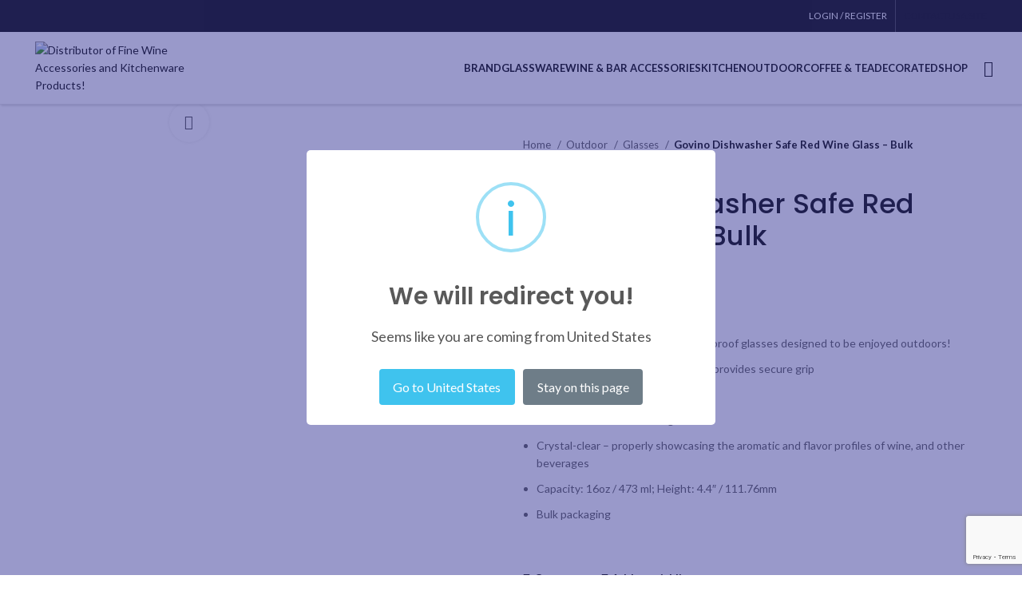

--- FILE ---
content_type: text/html; charset=UTF-8
request_url: https://cuisivin.com/product/govino-dishwasher-safe-red-wine-glass-bulk/
body_size: 51129
content:
<!DOCTYPE html>
<html lang="en-US">
<head>
	<meta charset="UTF-8">
	<link rel="profile" href="https://gmpg.org/xfn/11">
	<link rel="pingback" href="https://cuisivin.com/xmlrpc.php">
	<meta name="facebook-domain-verification" content="f4217k9luyfqf42q21n6np6g0himp3" />
			<script>window.MSInputMethodContext && document.documentMode && document.write('<script src="https://cuisivin.com/wp-content/themes/woodmart/js/libs/ie11CustomProperties.min.js"><\/script>');</script>
		<meta name='robots' content='index, follow, max-image-preview:large, max-snippet:-1, max-video-preview:-1' />
	<style>img:is([sizes="auto" i], [sizes^="auto," i]) { contain-intrinsic-size: 3000px 1500px }</style>
	
	<!-- This site is optimized with the Yoast SEO plugin v26.7 - https://yoast.com/wordpress/plugins/seo/ -->
	<title>Govino Dishwasher Safe Red Wine Glass - Bulk - Distributor of Fine Wine Accessories and Kitchenware Products!</title>
	<link rel="canonical" href="https://cuisivin.com/product/govino-dishwasher-safe-red-wine-glass-bulk/" />
	<meta property="og:locale" content="en_US" />
	<meta property="og:type" content="article" />
	<meta property="og:title" content="Govino Dishwasher Safe Red Wine Glass - Bulk - Distributor of Fine Wine Accessories and Kitchenware Products!" />
	<meta property="og:description" content="&nbsp;   Go anywhere with Govino! Shatterproof glasses designed to be enjoyed outdoors!  Patented, ergonomic thumb-notch provides secure grip  Thin, crystal-like lip  Dishwasher safe red wine glass  Crystal-clear - properly showcasing the aromatic and flavor profiles of wine, and other beverages  Capacity: 16oz / 473 ml; Height: 4.4&quot; / 111.76mm  Bulk packaging" />
	<meta property="og:url" content="https://cuisivin.com/product/govino-dishwasher-safe-red-wine-glass-bulk/" />
	<meta property="og:site_name" content="Distributor of Fine Wine Accessories and Kitchenware Products!" />
	<meta property="article:modified_time" content="2025-10-31T01:49:39+00:00" />
	<meta property="og:image" content="https://cuisivin.com/wp-content/themes/shopperpress/thumbs/Govino-DS-Red_3151_1.jpg" />
	<meta property="og:image:width" content="1000" />
	<meta property="og:image:height" content="1000" />
	<meta property="og:image:type" content="image/jpeg" />
	<meta name="twitter:card" content="summary_large_image" />
	<meta name="twitter:label1" content="Est. reading time" />
	<meta name="twitter:data1" content="1 minute" />
	<script type="application/ld+json" class="yoast-schema-graph">{"@context":"https://schema.org","@graph":[{"@type":"WebPage","@id":"https://cuisivin.com/product/govino-dishwasher-safe-red-wine-glass-bulk/","url":"https://cuisivin.com/product/govino-dishwasher-safe-red-wine-glass-bulk/","name":"Govino Dishwasher Safe Red Wine Glass - Bulk - Distributor of Fine Wine Accessories and Kitchenware Products!","isPartOf":{"@id":"https://cuisivin.com/#website"},"primaryImageOfPage":{"@id":"https://cuisivin.com/product/govino-dishwasher-safe-red-wine-glass-bulk/#primaryimage"},"image":{"@id":"https://cuisivin.com/product/govino-dishwasher-safe-red-wine-glass-bulk/#primaryimage"},"thumbnailUrl":"https://cuisivin.com/wp-content/themes/shopperpress/thumbs/Govino-DS-Red_3151_1.jpg","datePublished":"2024-05-23T19:30:17+00:00","dateModified":"2025-10-31T01:49:39+00:00","breadcrumb":{"@id":"https://cuisivin.com/product/govino-dishwasher-safe-red-wine-glass-bulk/#breadcrumb"},"inLanguage":"en-US","potentialAction":[{"@type":"ReadAction","target":["https://cuisivin.com/product/govino-dishwasher-safe-red-wine-glass-bulk/"]}]},{"@type":"ImageObject","inLanguage":"en-US","@id":"https://cuisivin.com/product/govino-dishwasher-safe-red-wine-glass-bulk/#primaryimage","url":"https://cuisivin.com/wp-content/themes/shopperpress/thumbs/Govino-DS-Red_3151_1.jpg","contentUrl":"https://cuisivin.com/wp-content/themes/shopperpress/thumbs/Govino-DS-Red_3151_1.jpg","width":1000,"height":1000},{"@type":"BreadcrumbList","@id":"https://cuisivin.com/product/govino-dishwasher-safe-red-wine-glass-bulk/#breadcrumb","itemListElement":[{"@type":"ListItem","position":1,"name":"Home","item":"https://cuisivin.com/"},{"@type":"ListItem","position":2,"name":"Shop","item":"https://cuisivin.com/shop/"},{"@type":"ListItem","position":3,"name":"Govino Dishwasher Safe Red Wine Glass &#8211; Bulk"}]},{"@type":"WebSite","@id":"https://cuisivin.com/#website","url":"https://cuisivin.com/","name":"Distributor of Fine Wine Accessories and Kitchenware Products!","description":"","potentialAction":[{"@type":"SearchAction","target":{"@type":"EntryPoint","urlTemplate":"https://cuisivin.com/?s={search_term_string}"},"query-input":{"@type":"PropertyValueSpecification","valueRequired":true,"valueName":"search_term_string"}}],"inLanguage":"en-US"}]}</script>
	<!-- / Yoast SEO plugin. -->


<link rel='dns-prefetch' href='//www.google.com' />
<link rel='dns-prefetch' href='//fonts.googleapis.com' />
<link rel="alternate" type="application/rss+xml" title="Distributor of Fine Wine Accessories and Kitchenware Products! &raquo; Feed" href="https://cuisivin.com/feed/" />
<link rel="alternate" type="application/rss+xml" title="Distributor of Fine Wine Accessories and Kitchenware Products! &raquo; Comments Feed" href="https://cuisivin.com/comments/feed/" />
<link rel='stylesheet' id='a3wc_product_quick_view-css' href='//cuisivin.com/wp-content/themes/shopperpress/thumbs/sass/wc_product_quick_view.min.css?ver=1748650226' type='text/css' media='all' />
<link rel='stylesheet' id='wp-block-library-css' href='https://cuisivin.com/wp-includes/css/dist/block-library/style.min.css?ver=6.8.3' type='text/css' media='all' />
<style id='classic-theme-styles-inline-css' type='text/css'>
/*! This file is auto-generated */
.wp-block-button__link{color:#fff;background-color:#32373c;border-radius:9999px;box-shadow:none;text-decoration:none;padding:calc(.667em + 2px) calc(1.333em + 2px);font-size:1.125em}.wp-block-file__button{background:#32373c;color:#fff;text-decoration:none}
</style>
<style id='global-styles-inline-css' type='text/css'>
:root{--wp--preset--aspect-ratio--square: 1;--wp--preset--aspect-ratio--4-3: 4/3;--wp--preset--aspect-ratio--3-4: 3/4;--wp--preset--aspect-ratio--3-2: 3/2;--wp--preset--aspect-ratio--2-3: 2/3;--wp--preset--aspect-ratio--16-9: 16/9;--wp--preset--aspect-ratio--9-16: 9/16;--wp--preset--color--black: #000000;--wp--preset--color--cyan-bluish-gray: #abb8c3;--wp--preset--color--white: #ffffff;--wp--preset--color--pale-pink: #f78da7;--wp--preset--color--vivid-red: #cf2e2e;--wp--preset--color--luminous-vivid-orange: #ff6900;--wp--preset--color--luminous-vivid-amber: #fcb900;--wp--preset--color--light-green-cyan: #7bdcb5;--wp--preset--color--vivid-green-cyan: #00d084;--wp--preset--color--pale-cyan-blue: #8ed1fc;--wp--preset--color--vivid-cyan-blue: #0693e3;--wp--preset--color--vivid-purple: #9b51e0;--wp--preset--gradient--vivid-cyan-blue-to-vivid-purple: linear-gradient(135deg,rgba(6,147,227,1) 0%,rgb(155,81,224) 100%);--wp--preset--gradient--light-green-cyan-to-vivid-green-cyan: linear-gradient(135deg,rgb(122,220,180) 0%,rgb(0,208,130) 100%);--wp--preset--gradient--luminous-vivid-amber-to-luminous-vivid-orange: linear-gradient(135deg,rgba(252,185,0,1) 0%,rgba(255,105,0,1) 100%);--wp--preset--gradient--luminous-vivid-orange-to-vivid-red: linear-gradient(135deg,rgba(255,105,0,1) 0%,rgb(207,46,46) 100%);--wp--preset--gradient--very-light-gray-to-cyan-bluish-gray: linear-gradient(135deg,rgb(238,238,238) 0%,rgb(169,184,195) 100%);--wp--preset--gradient--cool-to-warm-spectrum: linear-gradient(135deg,rgb(74,234,220) 0%,rgb(151,120,209) 20%,rgb(207,42,186) 40%,rgb(238,44,130) 60%,rgb(251,105,98) 80%,rgb(254,248,76) 100%);--wp--preset--gradient--blush-light-purple: linear-gradient(135deg,rgb(255,206,236) 0%,rgb(152,150,240) 100%);--wp--preset--gradient--blush-bordeaux: linear-gradient(135deg,rgb(254,205,165) 0%,rgb(254,45,45) 50%,rgb(107,0,62) 100%);--wp--preset--gradient--luminous-dusk: linear-gradient(135deg,rgb(255,203,112) 0%,rgb(199,81,192) 50%,rgb(65,88,208) 100%);--wp--preset--gradient--pale-ocean: linear-gradient(135deg,rgb(255,245,203) 0%,rgb(182,227,212) 50%,rgb(51,167,181) 100%);--wp--preset--gradient--electric-grass: linear-gradient(135deg,rgb(202,248,128) 0%,rgb(113,206,126) 100%);--wp--preset--gradient--midnight: linear-gradient(135deg,rgb(2,3,129) 0%,rgb(40,116,252) 100%);--wp--preset--font-size--small: 13px;--wp--preset--font-size--medium: 20px;--wp--preset--font-size--large: 36px;--wp--preset--font-size--x-large: 42px;--wp--preset--spacing--20: 0.44rem;--wp--preset--spacing--30: 0.67rem;--wp--preset--spacing--40: 1rem;--wp--preset--spacing--50: 1.5rem;--wp--preset--spacing--60: 2.25rem;--wp--preset--spacing--70: 3.38rem;--wp--preset--spacing--80: 5.06rem;--wp--preset--shadow--natural: 6px 6px 9px rgba(0, 0, 0, 0.2);--wp--preset--shadow--deep: 12px 12px 50px rgba(0, 0, 0, 0.4);--wp--preset--shadow--sharp: 6px 6px 0px rgba(0, 0, 0, 0.2);--wp--preset--shadow--outlined: 6px 6px 0px -3px rgba(255, 255, 255, 1), 6px 6px rgba(0, 0, 0, 1);--wp--preset--shadow--crisp: 6px 6px 0px rgba(0, 0, 0, 1);}:where(.is-layout-flex){gap: 0.5em;}:where(.is-layout-grid){gap: 0.5em;}body .is-layout-flex{display: flex;}.is-layout-flex{flex-wrap: wrap;align-items: center;}.is-layout-flex > :is(*, div){margin: 0;}body .is-layout-grid{display: grid;}.is-layout-grid > :is(*, div){margin: 0;}:where(.wp-block-columns.is-layout-flex){gap: 2em;}:where(.wp-block-columns.is-layout-grid){gap: 2em;}:where(.wp-block-post-template.is-layout-flex){gap: 1.25em;}:where(.wp-block-post-template.is-layout-grid){gap: 1.25em;}.has-black-color{color: var(--wp--preset--color--black) !important;}.has-cyan-bluish-gray-color{color: var(--wp--preset--color--cyan-bluish-gray) !important;}.has-white-color{color: var(--wp--preset--color--white) !important;}.has-pale-pink-color{color: var(--wp--preset--color--pale-pink) !important;}.has-vivid-red-color{color: var(--wp--preset--color--vivid-red) !important;}.has-luminous-vivid-orange-color{color: var(--wp--preset--color--luminous-vivid-orange) !important;}.has-luminous-vivid-amber-color{color: var(--wp--preset--color--luminous-vivid-amber) !important;}.has-light-green-cyan-color{color: var(--wp--preset--color--light-green-cyan) !important;}.has-vivid-green-cyan-color{color: var(--wp--preset--color--vivid-green-cyan) !important;}.has-pale-cyan-blue-color{color: var(--wp--preset--color--pale-cyan-blue) !important;}.has-vivid-cyan-blue-color{color: var(--wp--preset--color--vivid-cyan-blue) !important;}.has-vivid-purple-color{color: var(--wp--preset--color--vivid-purple) !important;}.has-black-background-color{background-color: var(--wp--preset--color--black) !important;}.has-cyan-bluish-gray-background-color{background-color: var(--wp--preset--color--cyan-bluish-gray) !important;}.has-white-background-color{background-color: var(--wp--preset--color--white) !important;}.has-pale-pink-background-color{background-color: var(--wp--preset--color--pale-pink) !important;}.has-vivid-red-background-color{background-color: var(--wp--preset--color--vivid-red) !important;}.has-luminous-vivid-orange-background-color{background-color: var(--wp--preset--color--luminous-vivid-orange) !important;}.has-luminous-vivid-amber-background-color{background-color: var(--wp--preset--color--luminous-vivid-amber) !important;}.has-light-green-cyan-background-color{background-color: var(--wp--preset--color--light-green-cyan) !important;}.has-vivid-green-cyan-background-color{background-color: var(--wp--preset--color--vivid-green-cyan) !important;}.has-pale-cyan-blue-background-color{background-color: var(--wp--preset--color--pale-cyan-blue) !important;}.has-vivid-cyan-blue-background-color{background-color: var(--wp--preset--color--vivid-cyan-blue) !important;}.has-vivid-purple-background-color{background-color: var(--wp--preset--color--vivid-purple) !important;}.has-black-border-color{border-color: var(--wp--preset--color--black) !important;}.has-cyan-bluish-gray-border-color{border-color: var(--wp--preset--color--cyan-bluish-gray) !important;}.has-white-border-color{border-color: var(--wp--preset--color--white) !important;}.has-pale-pink-border-color{border-color: var(--wp--preset--color--pale-pink) !important;}.has-vivid-red-border-color{border-color: var(--wp--preset--color--vivid-red) !important;}.has-luminous-vivid-orange-border-color{border-color: var(--wp--preset--color--luminous-vivid-orange) !important;}.has-luminous-vivid-amber-border-color{border-color: var(--wp--preset--color--luminous-vivid-amber) !important;}.has-light-green-cyan-border-color{border-color: var(--wp--preset--color--light-green-cyan) !important;}.has-vivid-green-cyan-border-color{border-color: var(--wp--preset--color--vivid-green-cyan) !important;}.has-pale-cyan-blue-border-color{border-color: var(--wp--preset--color--pale-cyan-blue) !important;}.has-vivid-cyan-blue-border-color{border-color: var(--wp--preset--color--vivid-cyan-blue) !important;}.has-vivid-purple-border-color{border-color: var(--wp--preset--color--vivid-purple) !important;}.has-vivid-cyan-blue-to-vivid-purple-gradient-background{background: var(--wp--preset--gradient--vivid-cyan-blue-to-vivid-purple) !important;}.has-light-green-cyan-to-vivid-green-cyan-gradient-background{background: var(--wp--preset--gradient--light-green-cyan-to-vivid-green-cyan) !important;}.has-luminous-vivid-amber-to-luminous-vivid-orange-gradient-background{background: var(--wp--preset--gradient--luminous-vivid-amber-to-luminous-vivid-orange) !important;}.has-luminous-vivid-orange-to-vivid-red-gradient-background{background: var(--wp--preset--gradient--luminous-vivid-orange-to-vivid-red) !important;}.has-very-light-gray-to-cyan-bluish-gray-gradient-background{background: var(--wp--preset--gradient--very-light-gray-to-cyan-bluish-gray) !important;}.has-cool-to-warm-spectrum-gradient-background{background: var(--wp--preset--gradient--cool-to-warm-spectrum) !important;}.has-blush-light-purple-gradient-background{background: var(--wp--preset--gradient--blush-light-purple) !important;}.has-blush-bordeaux-gradient-background{background: var(--wp--preset--gradient--blush-bordeaux) !important;}.has-luminous-dusk-gradient-background{background: var(--wp--preset--gradient--luminous-dusk) !important;}.has-pale-ocean-gradient-background{background: var(--wp--preset--gradient--pale-ocean) !important;}.has-electric-grass-gradient-background{background: var(--wp--preset--gradient--electric-grass) !important;}.has-midnight-gradient-background{background: var(--wp--preset--gradient--midnight) !important;}.has-small-font-size{font-size: var(--wp--preset--font-size--small) !important;}.has-medium-font-size{font-size: var(--wp--preset--font-size--medium) !important;}.has-large-font-size{font-size: var(--wp--preset--font-size--large) !important;}.has-x-large-font-size{font-size: var(--wp--preset--font-size--x-large) !important;}
:where(.wp-block-post-template.is-layout-flex){gap: 1.25em;}:where(.wp-block-post-template.is-layout-grid){gap: 1.25em;}
:where(.wp-block-columns.is-layout-flex){gap: 2em;}:where(.wp-block-columns.is-layout-grid){gap: 2em;}
:root :where(.wp-block-pullquote){font-size: 1.5em;line-height: 1.6;}
</style>
<link rel='stylesheet' id='bbp-default-css' href='https://cuisivin.com/wp-content/plugins/bbpress/templates/default/css/bbpress.min.css?ver=2.6.14' type='text/css' media='all' />
<link rel='stylesheet' id='ditty-news-ticker-font-css' href='https://cuisivin.com/wp-content/plugins/ditty-news-ticker/legacy/inc/static/libs/fontastic/styles.css?ver=1768555476' type='text/css' media='all' />
<link rel='stylesheet' id='ditty-news-ticker-css' href='https://cuisivin.com/wp-content/plugins/ditty-news-ticker/legacy/inc/static/css/style.css?ver=1768555476' type='text/css' media='all' />
<link rel='stylesheet' id='ditty-displays-css' href='https://cuisivin.com/wp-content/plugins/ditty-news-ticker/assets/build/dittyDisplays.css?ver=3.1.63' type='text/css' media='all' />
<link rel='stylesheet' id='ditty-fontawesome-css' href='https://cuisivin.com/wp-content/plugins/ditty-news-ticker/includes/libs/fontawesome-6.4.0/css/all.css?ver=6.4.0' type='text/css' media='' />
<link rel='stylesheet' id='redirect-modal-based-on-country-css' href='https://cuisivin.com/wp-content/plugins/redirect-modal-based-on-country/public/css/app.css?ver=1.0.0' type='text/css' media='all' />
<link rel='stylesheet' id='jquery.fancybox-css-css' href='https://cuisivin.com/wp-content/plugins/top1e_imagehoverview/css/top1e_quickview.css?ver=6.8.3' type='text/css' media='all' />
<style id='woocommerce-inline-inline-css' type='text/css'>
.woocommerce form .form-row .required { visibility: visible; }
</style>
<link rel='stylesheet' id='parent-style-css' href='https://cuisivin.com/wp-content/themes/woodmart/style.css?ver=6.8.3' type='text/css' media='all' />
<link rel='stylesheet' id='pwb-styles-frontend-css' href='https://cuisivin.com/wp-content/plugins/perfect-woocommerce-brands/build/frontend/css/style.css?ver=3.6.8' type='text/css' media='all' />
<link rel='stylesheet' id='quick-view-css-css' href='https://cuisivin.com/wp-content/plugins/woocommerce-products-quick-view/assets/css/style.css?ver=2.4.0' type='text/css' media='all' />
<link rel='stylesheet' id='elementor-icons-css' href='https://cuisivin.com/wp-content/plugins/elementor/assets/lib/eicons/css/elementor-icons.min.css?ver=5.45.0' type='text/css' media='all' />
<link rel='stylesheet' id='elementor-frontend-css' href='https://cuisivin.com/wp-content/plugins/elementor/assets/css/frontend.min.css?ver=3.34.1' type='text/css' media='all' />
<link rel='stylesheet' id='elementor-post-9431-css' href='https://cuisivin.com/wp-content/themes/shopperpress/thumbs/elementor/css/post-9431.css?ver=1768191444' type='text/css' media='all' />
<link rel='stylesheet' id='elfi-masonry-css' href='https://cuisivin.com/wp-content/plugins/elfi-masonry-addon//assets/css/elfi-masonry-addon.css?ver=1.5.4' type='text/css' media='' />
<link rel='stylesheet' id='bootstrap-css' href='https://cuisivin.com/wp-content/themes/woodmart/css/bootstrap-light.min.css?ver=7.2.0' type='text/css' media='all' />
<link rel='stylesheet' id='woodmart-style-css' href='https://cuisivin.com/wp-content/themes/woodmart/css/parts/base.min.css?ver=7.2.0' type='text/css' media='all' />
<link rel='stylesheet' id='wd-widget-nav-css' href='https://cuisivin.com/wp-content/themes/woodmart/css/parts/widget-nav.min.css?ver=7.2.0' type='text/css' media='all' />
<link rel='stylesheet' id='wd-widget-product-cat-css' href='https://cuisivin.com/wp-content/themes/woodmart/css/parts/woo-widget-product-cat.min.css?ver=7.2.0' type='text/css' media='all' />
<link rel='stylesheet' id='wd-widget-slider-price-filter-css' href='https://cuisivin.com/wp-content/themes/woodmart/css/parts/woo-widget-slider-price-filter.min.css?ver=7.2.0' type='text/css' media='all' />
<link rel='stylesheet' id='wd-wp-gutenberg-css' href='https://cuisivin.com/wp-content/themes/woodmart/css/parts/wp-gutenberg.min.css?ver=7.2.0' type='text/css' media='all' />
<link rel='stylesheet' id='wd-wpcf7-css' href='https://cuisivin.com/wp-content/themes/woodmart/css/parts/int-wpcf7.min.css?ver=7.2.0' type='text/css' media='all' />
<link rel='stylesheet' id='wd-bbpress-css' href='https://cuisivin.com/wp-content/themes/woodmart/css/parts/int-bbpress.min.css?ver=7.2.0' type='text/css' media='all' />
<link rel='stylesheet' id='wd-elementor-base-css' href='https://cuisivin.com/wp-content/themes/woodmart/css/parts/int-elem-base.min.css?ver=7.2.0' type='text/css' media='all' />
<link rel='stylesheet' id='wd-elementor-pro-base-css' href='https://cuisivin.com/wp-content/themes/woodmart/css/parts/int-elementor-pro.min.css?ver=7.2.0' type='text/css' media='all' />
<link rel='stylesheet' id='wd-woocommerce-base-css' href='https://cuisivin.com/wp-content/themes/woodmart/css/parts/woocommerce-base.min.css?ver=7.2.0' type='text/css' media='all' />
<link rel='stylesheet' id='wd-mod-star-rating-css' href='https://cuisivin.com/wp-content/themes/woodmart/css/parts/mod-star-rating.min.css?ver=7.2.0' type='text/css' media='all' />
<link rel='stylesheet' id='wd-woo-el-track-order-css' href='https://cuisivin.com/wp-content/themes/woodmart/css/parts/woo-el-track-order.min.css?ver=7.2.0' type='text/css' media='all' />
<link rel='stylesheet' id='wd-woo-gutenberg-css' href='https://cuisivin.com/wp-content/themes/woodmart/css/parts/woo-gutenberg.min.css?ver=7.2.0' type='text/css' media='all' />
<link rel='stylesheet' id='wd-woo-mod-quantity-css' href='https://cuisivin.com/wp-content/themes/woodmart/css/parts/woo-mod-quantity.min.css?ver=7.2.0' type='text/css' media='all' />
<link rel='stylesheet' id='wd-woo-single-prod-el-base-css' href='https://cuisivin.com/wp-content/themes/woodmart/css/parts/woo-single-prod-el-base.min.css?ver=7.2.0' type='text/css' media='all' />
<link rel='stylesheet' id='wd-woo-mod-stock-status-css' href='https://cuisivin.com/wp-content/themes/woodmart/css/parts/woo-mod-stock-status.min.css?ver=7.2.0' type='text/css' media='all' />
<link rel='stylesheet' id='wd-woo-mod-shop-attributes-css' href='https://cuisivin.com/wp-content/themes/woodmart/css/parts/woo-mod-shop-attributes.min.css?ver=7.2.0' type='text/css' media='all' />
<link rel='stylesheet' id='wd-header-base-css' href='https://cuisivin.com/wp-content/themes/woodmart/css/parts/header-base.min.css?ver=7.2.0' type='text/css' media='all' />
<link rel='stylesheet' id='wd-mod-tools-css' href='https://cuisivin.com/wp-content/themes/woodmart/css/parts/mod-tools.min.css?ver=7.2.0' type='text/css' media='all' />
<link rel='stylesheet' id='wd-header-elements-base-css' href='https://cuisivin.com/wp-content/themes/woodmart/css/parts/header-el-base.min.css?ver=7.2.0' type='text/css' media='all' />
<link rel='stylesheet' id='wd-social-icons-css' href='https://cuisivin.com/wp-content/themes/woodmart/css/parts/el-social-icons.min.css?ver=7.2.0' type='text/css' media='all' />
<link rel='stylesheet' id='wd-woo-mod-login-form-css' href='https://cuisivin.com/wp-content/themes/woodmart/css/parts/woo-mod-login-form.min.css?ver=7.2.0' type='text/css' media='all' />
<link rel='stylesheet' id='wd-header-my-account-css' href='https://cuisivin.com/wp-content/themes/woodmart/css/parts/header-el-my-account.min.css?ver=7.2.0' type='text/css' media='all' />
<link rel='stylesheet' id='wd-header-search-css' href='https://cuisivin.com/wp-content/themes/woodmart/css/parts/header-el-search.min.css?ver=7.2.0' type='text/css' media='all' />
<link rel='stylesheet' id='wd-wd-search-results-css' href='https://cuisivin.com/wp-content/themes/woodmart/css/parts/wd-search-results.min.css?ver=7.2.0' type='text/css' media='all' />
<link rel='stylesheet' id='wd-wd-search-form-css' href='https://cuisivin.com/wp-content/themes/woodmart/css/parts/wd-search-form.min.css?ver=7.2.0' type='text/css' media='all' />
<link rel='stylesheet' id='wd-header-cart-side-css' href='https://cuisivin.com/wp-content/themes/woodmart/css/parts/header-el-cart-side.min.css?ver=7.2.0' type='text/css' media='all' />
<link rel='stylesheet' id='wd-woo-single-prod-predefined-css' href='https://cuisivin.com/wp-content/themes/woodmart/css/parts/woo-single-prod-predefined.min.css?ver=7.2.0' type='text/css' media='all' />
<link rel='stylesheet' id='wd-woo-single-prod-and-quick-view-predefined-css' href='https://cuisivin.com/wp-content/themes/woodmart/css/parts/woo-single-prod-and-quick-view-predefined.min.css?ver=7.2.0' type='text/css' media='all' />
<link rel='stylesheet' id='wd-woo-single-prod-el-tabs-predefined-css' href='https://cuisivin.com/wp-content/themes/woodmart/css/parts/woo-single-prod-el-tabs-predefined.min.css?ver=7.2.0' type='text/css' media='all' />
<link rel='stylesheet' id='wd-woo-single-prod-opt-base-css' href='https://cuisivin.com/wp-content/themes/woodmart/css/parts/woo-single-prod-opt-base.min.css?ver=7.2.0' type='text/css' media='all' />
<link rel='stylesheet' id='wd-woo-single-prod-el-gallery-css' href='https://cuisivin.com/wp-content/themes/woodmart/css/parts/woo-single-prod-el-gallery.min.css?ver=7.2.0' type='text/css' media='all' />
<link rel='stylesheet' id='wd-woo-single-prod-el-gallery-opt-thumb-left-css' href='https://cuisivin.com/wp-content/themes/woodmart/css/parts/woo-single-prod-el-gallery-opt-thumb-left.min.css?ver=7.2.0' type='text/css' media='all' />
<link rel='stylesheet' id='wd-owl-carousel-css' href='https://cuisivin.com/wp-content/themes/woodmart/css/parts/lib-owl-carousel.min.css?ver=7.2.0' type='text/css' media='all' />
<link rel='stylesheet' id='wd-photoswipe-css' href='https://cuisivin.com/wp-content/themes/woodmart/css/parts/lib-photoswipe.min.css?ver=7.2.0' type='text/css' media='all' />
<link rel='stylesheet' id='wd-woo-single-prod-el-navigation-css' href='https://cuisivin.com/wp-content/themes/woodmart/css/parts/woo-single-prod-el-navigation.min.css?ver=7.2.0' type='text/css' media='all' />
<link rel='stylesheet' id='wd-tabs-css' href='https://cuisivin.com/wp-content/themes/woodmart/css/parts/el-tabs.min.css?ver=7.2.0' type='text/css' media='all' />
<link rel='stylesheet' id='wd-woo-single-prod-el-tabs-opt-layout-tabs-css' href='https://cuisivin.com/wp-content/themes/woodmart/css/parts/woo-single-prod-el-tabs-opt-layout-tabs.min.css?ver=7.2.0' type='text/css' media='all' />
<link rel='stylesheet' id='wd-accordion-css' href='https://cuisivin.com/wp-content/themes/woodmart/css/parts/el-accordion.min.css?ver=7.2.0' type='text/css' media='all' />
<link rel='stylesheet' id='wd-product-loop-css' href='https://cuisivin.com/wp-content/themes/woodmart/css/parts/woo-product-loop.min.css?ver=7.2.0' type='text/css' media='all' />
<link rel='stylesheet' id='wd-product-loop-base-css' href='https://cuisivin.com/wp-content/themes/woodmart/css/parts/woo-product-loop-base.min.css?ver=7.2.0' type='text/css' media='all' />
<link rel='stylesheet' id='wd-woo-mod-add-btn-replace-css' href='https://cuisivin.com/wp-content/themes/woodmart/css/parts/woo-mod-add-btn-replace.min.css?ver=7.2.0' type='text/css' media='all' />
<link rel='stylesheet' id='wd-mod-more-description-css' href='https://cuisivin.com/wp-content/themes/woodmart/css/parts/mod-more-description.min.css?ver=7.2.0' type='text/css' media='all' />
<link rel='stylesheet' id='wd-woo-mod-product-labels-css' href='https://cuisivin.com/wp-content/themes/woodmart/css/parts/woo-mod-product-labels.min.css?ver=7.2.0' type='text/css' media='all' />
<link rel='stylesheet' id='wd-woo-mod-product-labels-round-css' href='https://cuisivin.com/wp-content/themes/woodmart/css/parts/woo-mod-product-labels-round.min.css?ver=7.2.0' type='text/css' media='all' />
<link rel='stylesheet' id='wd-mfp-popup-css' href='https://cuisivin.com/wp-content/themes/woodmart/css/parts/lib-magnific-popup.min.css?ver=7.2.0' type='text/css' media='all' />
<link rel='stylesheet' id='wd-widget-collapse-css' href='https://cuisivin.com/wp-content/themes/woodmart/css/parts/opt-widget-collapse.min.css?ver=7.2.0' type='text/css' media='all' />
<link rel='stylesheet' id='wd-footer-base-css' href='https://cuisivin.com/wp-content/themes/woodmart/css/parts/footer-base.min.css?ver=7.2.0' type='text/css' media='all' />
<link rel='stylesheet' id='wd-scroll-top-css' href='https://cuisivin.com/wp-content/themes/woodmart/css/parts/opt-scrolltotop.min.css?ver=7.2.0' type='text/css' media='all' />
<link rel='stylesheet' id='wd-header-my-account-sidebar-css' href='https://cuisivin.com/wp-content/themes/woodmart/css/parts/header-el-my-account-sidebar.min.css?ver=7.2.0' type='text/css' media='all' />
<link rel='stylesheet' id='xts-google-fonts-css' href='https://fonts.googleapis.com/css?family=Lato%3A400%2C700%7CPoppins%3A400%2C600%2C500&#038;ver=7.2.0' type='text/css' media='all' />
<link rel='stylesheet' id='elementor-gf-local-roboto-css' href='https://cuisivin.com/wp-content/themes/shopperpress/thumbs/elementor/google-fonts/css/roboto.css?ver=1748650337' type='text/css' media='all' />
<link rel='stylesheet' id='elementor-gf-local-robotoslab-css' href='https://cuisivin.com/wp-content/themes/shopperpress/thumbs/elementor/google-fonts/css/robotoslab.css?ver=1748650347' type='text/css' media='all' />
<script type="text/javascript" src="https://cuisivin.com/wp-includes/js/jquery/jquery.min.js?ver=3.7.1" id="jquery-core-js"></script>
<script type="text/javascript" src="https://cuisivin.com/wp-includes/js/jquery/jquery-migrate.min.js?ver=3.4.1" id="jquery-migrate-js"></script>
<script type="text/javascript" src="https://cuisivin.com/wp-content/plugins/shortcodeigniter/js/shortcodes.js?ver=6.8.3" id="igniter_shortcodes-js"></script>
<script type="text/javascript" src="https://cuisivin.com/wp-content/plugins/redirect-modal-based-on-country/public/js/app.js?ver=1.0.0" id="redirect-modal-based-on-country-js"></script>
<script type="text/javascript" src="https://cuisivin.com/wp-content/plugins/top1e_imagehoverview/js/top1e_init_quickview.js?ver=6.8.3" id="top1e_init_quickview-js"></script>
<script type="text/javascript" src="https://cuisivin.com/wp-content/plugins/top1e_imagehoverview/js/top1e_quickview.js?ver=6.8.3" id="top1e_quickview-js"></script>
<script type="text/javascript" src="https://cuisivin.com/wp-content/plugins/woocommerce-incremental-product-quantities/assets/js/ipq_input_value_validation.js?ver=6.8.3" id="ipq_validation-js"></script>
<script type="text/javascript" src="https://cuisivin.com/wp-content/plugins/woocommerce/assets/js/jquery-blockui/jquery.blockUI.min.js?ver=2.7.0-wc.10.4.3" id="wc-jquery-blockui-js" defer="defer" data-wp-strategy="defer"></script>
<script type="text/javascript" id="wc-add-to-cart-js-extra">
/* <![CDATA[ */
var wc_add_to_cart_params = {"ajax_url":"\/wp-admin\/admin-ajax.php","wc_ajax_url":"\/?wc-ajax=%%endpoint%%","i18n_view_cart":"View cart","cart_url":"https:\/\/cuisivin.com\/cart\/","is_cart":"","cart_redirect_after_add":"no"};
/* ]]> */
</script>
<script type="text/javascript" src="https://cuisivin.com/wp-content/plugins/woocommerce/assets/js/frontend/add-to-cart.min.js?ver=10.4.3" id="wc-add-to-cart-js" defer="defer" data-wp-strategy="defer"></script>
<script type="text/javascript" src="https://cuisivin.com/wp-content/plugins/woocommerce/assets/js/zoom/jquery.zoom.min.js?ver=1.7.21-wc.10.4.3" id="wc-zoom-js" defer="defer" data-wp-strategy="defer"></script>
<script type="text/javascript" id="wc-single-product-js-extra">
/* <![CDATA[ */
var wc_single_product_params = {"i18n_required_rating_text":"Please select a rating","i18n_rating_options":["1 of 5 stars","2 of 5 stars","3 of 5 stars","4 of 5 stars","5 of 5 stars"],"i18n_product_gallery_trigger_text":"View full-screen image gallery","review_rating_required":"no","flexslider":{"rtl":false,"animation":"slide","smoothHeight":true,"directionNav":false,"controlNav":"thumbnails","slideshow":false,"animationSpeed":500,"animationLoop":false,"allowOneSlide":false},"zoom_enabled":"","zoom_options":[],"photoswipe_enabled":"","photoswipe_options":{"shareEl":false,"closeOnScroll":false,"history":false,"hideAnimationDuration":0,"showAnimationDuration":0},"flexslider_enabled":""};
/* ]]> */
</script>
<script type="text/javascript" src="https://cuisivin.com/wp-content/plugins/woocommerce/assets/js/frontend/single-product.min.js?ver=10.4.3" id="wc-single-product-js" defer="defer" data-wp-strategy="defer"></script>
<script type="text/javascript" src="https://cuisivin.com/wp-content/plugins/woocommerce/assets/js/js-cookie/js.cookie.min.js?ver=2.1.4-wc.10.4.3" id="wc-js-cookie-js" defer="defer" data-wp-strategy="defer"></script>
<script type="text/javascript" id="woocommerce-js-extra">
/* <![CDATA[ */
var woocommerce_params = {"ajax_url":"\/wp-admin\/admin-ajax.php","wc_ajax_url":"\/?wc-ajax=%%endpoint%%","i18n_password_show":"Show password","i18n_password_hide":"Hide password"};
/* ]]> */
</script>
<script type="text/javascript" src="https://cuisivin.com/wp-content/plugins/woocommerce/assets/js/frontend/woocommerce.min.js?ver=10.4.3" id="woocommerce-js" defer="defer" data-wp-strategy="defer"></script>
<script type="text/javascript" src="https://cuisivin.com/wp-content/themes/woodmart/js/libs/device.min.js?ver=7.2.0" id="wd-device-library-js"></script>
<link rel="https://api.w.org/" href="https://cuisivin.com/wp-json/" /><link rel="alternate" title="JSON" type="application/json" href="https://cuisivin.com/wp-json/wp/v2/product/14008" /><link rel="EditURI" type="application/rsd+xml" title="RSD" href="https://cuisivin.com/xmlrpc.php?rsd" />
<meta name="generator" content="WordPress 6.8.3" />
<meta name="generator" content="WooCommerce 10.4.3" />
<link rel='shortlink' href='https://cuisivin.com/?p=14008' />
<link rel="alternate" title="oEmbed (JSON)" type="application/json+oembed" href="https://cuisivin.com/wp-json/oembed/1.0/embed?url=https%3A%2F%2Fcuisivin.com%2Fproduct%2Fgovino-dishwasher-safe-red-wine-glass-bulk%2F" />
<link rel="alternate" title="oEmbed (XML)" type="text/xml+oembed" href="https://cuisivin.com/wp-json/oembed/1.0/embed?url=https%3A%2F%2Fcuisivin.com%2Fproduct%2Fgovino-dishwasher-safe-red-wine-glass-bulk%2F&#038;format=xml" />
<style>.mtphr-dnt { font-family: Arial, sans-serif; font-size: 16px; font-weight: bold; color: #FFF; background: #f14a25; border: 1px solid #F1F1F1; padding: 10px; margin-bottom: 20px; -webkit-border-radius: 5px; -moz-border-radius: 5px; border-radius: 5px; } .mtphr-dnt a { color: #FFF; }</style>
		<script type="text/javascript">
			jQuery(document).ready(function() {
				jQuery('.ignitertooltip').each(function() {
					jQuery(this).IgniterTooltip();
				});
				jQuery('.igniter-notification').each(function() {
					jQuery(this).closeNotification();
				});
				jQuery('.igniterimage-slider').each(function() {
					jQuery(this).igniterImageSlider();
				});
				jQuery('.ignitertoggle-open, .ignitertoggle-closed').each(function() {
					jQuery(this).igniterToggle();
				});
				jQuery('.ignitertabbed').each(function() {
					jQuery(this).igniterTabbed();
				});
			});
		</script>					<meta name="viewport" content="width=device-width, initial-scale=1.0, maximum-scale=1.0, user-scalable=no">
										<noscript><style>.woocommerce-product-gallery{ opacity: 1 !important; }</style></noscript>
	<meta name="generator" content="Elementor 3.34.1; features: additional_custom_breakpoints; settings: css_print_method-external, google_font-enabled, font_display-auto">
			<style>
				.e-con.e-parent:nth-of-type(n+4):not(.e-lazyloaded):not(.e-no-lazyload),
				.e-con.e-parent:nth-of-type(n+4):not(.e-lazyloaded):not(.e-no-lazyload) * {
					background-image: none !important;
				}
				@media screen and (max-height: 1024px) {
					.e-con.e-parent:nth-of-type(n+3):not(.e-lazyloaded):not(.e-no-lazyload),
					.e-con.e-parent:nth-of-type(n+3):not(.e-lazyloaded):not(.e-no-lazyload) * {
						background-image: none !important;
					}
				}
				@media screen and (max-height: 640px) {
					.e-con.e-parent:nth-of-type(n+2):not(.e-lazyloaded):not(.e-no-lazyload),
					.e-con.e-parent:nth-of-type(n+2):not(.e-lazyloaded):not(.e-no-lazyload) * {
						background-image: none !important;
					}
				}
			</style>
			<link rel="icon" href="https://cuisivin.com/wp-content/themes/shopperpress/thumbs/cropped-small-logo-Red-32x32.png" sizes="32x32" />
<link rel="icon" href="https://cuisivin.com/wp-content/themes/shopperpress/thumbs/cropped-small-logo-Red-192x192.png" sizes="192x192" />
<link rel="apple-touch-icon" href="https://cuisivin.com/wp-content/themes/shopperpress/thumbs/cropped-small-logo-Red-180x180.png" />
<meta name="msapplication-TileImage" content="https://cuisivin.com/wp-content/themes/shopperpress/thumbs/cropped-small-logo-Red-270x270.png" />
		<style type="text/css" id="wp-custom-css">
			.login-dropdown-inner a, .login-form-footer a{
color: #ffffff !important;	
}

#block-17{padding-left:0px;margin-left:-5px;}
.mailpoet_form_popup_overlay{
	display: none !important;
}
#mailpoet_form_1 form.mailpoet_form{
	padding: 0px !important;
}
.gfield--type-captcha{
	visibility: visible
}
      

.product_meta .sku_wrapper, p .size-full{
	display: none !important;
}

.pwb-apply-filter, .pwb-remove-filter, .widget_price_filter [class*="price_slider_amount"] .button{
	padding:5px 10px !important;
	background: #444444;
	color: #ffffff;
	font-size: 11px;
}

.product-wrapper .wd-entities-title{
	white-space: wrap !important;
}

.out-of-stock.product-label{
	display:none !important;
}


@media screen and (max-width: 674px) {
	#home-slider .swiper-slide{
		width: 100%; /* Set the width of the container */
  height: 274px; /* Set the height of the container */
  overflow: hidden; /* Hide content that overflows the container */
  position: relative; /* Establish positioning context for absolute positioning */

	}
	
	#home-slider .swiper-slide img {
/*   width: 100%; /* Set the width to 100% to scale based on height */ 
  height: 274px; /* Allow the height to adjust to maintain aspect ratio */
  object-fit: cover; /* Scale the image to cover the container while maintaining aspect ratio */
  object-position: center; /* Center the image within the container */
  position: absolute; /* Position the image absolutely within the container */
  top: 50%; /* Center vertically */
  left: 50%; /* Center horizontally */
  transform: translate(-50%, -50%); /* Center the image precisely */
}
}		</style>
		<style>
		
		</style>			<style id="wd-style-header_366187-css" data-type="wd-style-header_366187">
				:root{
	--wd-top-bar-h: 40px;
	--wd-top-bar-sm-h: 38px;
	--wd-top-bar-sticky-h: 0.001px;

	--wd-header-general-h: 90px;
	--wd-header-general-sm-h: 60px;
	--wd-header-general-sticky-h: 60px;

	--wd-header-bottom-h: 52px;
	--wd-header-bottom-sm-h: 52px;
	--wd-header-bottom-sticky-h: 0.001px;

	--wd-header-clone-h: 0.001px;
}

.whb-top-bar .wd-dropdown {
	margin-top: 0px;
}

.whb-top-bar .wd-dropdown:after {
	height: 10px;
}

.whb-sticked .whb-general-header .wd-dropdown {
	margin-top: 10px;
}

.whb-sticked .whb-general-header .wd-dropdown:after {
	height: 20px;
}

.whb-header-bottom .wd-dropdown {
	margin-top: 6px;
}

.whb-header-bottom .wd-dropdown:after {
	height: 16px;
}


.whb-header .whb-header-bottom .wd-header-cats {
	margin-top: -0px;
	margin-bottom: -0px;
	height: calc(100% + 0px);
}


@media (min-width: 1025px) {
		.whb-top-bar-inner {
		height: 40px;
		max-height: 40px;
	}

		.whb-sticked .whb-top-bar-inner {
		height: 40px;
		max-height: 40px;
	}
		
		.whb-general-header-inner {
		height: 90px;
		max-height: 90px;
	}

		.whb-sticked .whb-general-header-inner {
		height: 60px;
		max-height: 60px;
	}
		
		.whb-header-bottom-inner {
		height: 52px;
		max-height: 52px;
	}

		.whb-sticked .whb-header-bottom-inner {
		height: 52px;
		max-height: 52px;
	}
		
	
	}

@media (max-width: 1024px) {
		.whb-top-bar-inner {
		height: 38px;
		max-height: 38px;
	}
	
		.whb-general-header-inner {
		height: 60px;
		max-height: 60px;
	}
	
		.whb-header-bottom-inner {
		height: 52px;
		max-height: 52px;
	}
	
	
	}
		
.whb-top-bar {
	background-color: rgba(51, 51, 51, 1);
}

.whb-general-header {
	border-bottom-width: 0px;border-bottom-style: solid;
}

.whb-header-bottom {
	border-bottom-width: 0px;border-bottom-style: solid;
}
			</style>
						<style id="wd-style-theme_settings_default-css" data-type="wd-style-theme_settings_default">
				@font-face {
	font-weight: normal;
	font-style: normal;
	font-family: "woodmart-font";
	src: url("//cuisivin.com/wp-content/themes/woodmart/fonts/woodmart-font-1-400.woff2?v=7.2.0") format("woff2");
}

.wd-popup.wd-promo-popup{
	background-color:#111111;
	background-image: none;
	background-repeat:no-repeat;
	background-size:contain;
	background-position:left center;
}

.page-title-default{
	background-color:#0a0a0a;
	background-image: none;
	background-size:cover;
	background-position:center center;
}

.footer-container{
	background-color:rgb(228,227,227);
	background-image: none;
}

:root{
--wd-text-font:"Lato", Arial, Helvetica, sans-serif;
--wd-text-font-weight:400;
--wd-text-color:#777777;
--wd-text-font-size:14px;
}
:root{
--wd-title-font:"Poppins", Arial, Helvetica, sans-serif;
--wd-title-font-weight:600;
--wd-title-color:#242424;
}
:root{
--wd-entities-title-font:"Poppins", Arial, Helvetica, sans-serif;
--wd-entities-title-font-weight:500;
--wd-entities-title-color:#333333;
--wd-entities-title-color-hover:rgb(51 51 51 / 65%);
}
:root{
--wd-alternative-font:"Lato", Arial, Helvetica, sans-serif;
}
:root{
--wd-widget-title-font:"Poppins", Arial, Helvetica, sans-serif;
--wd-widget-title-font-weight:600;
--wd-widget-title-transform:uppercase;
--wd-widget-title-color:#333;
--wd-widget-title-font-size:16px;
}
:root{
--wd-header-el-font:"Lato", Arial, Helvetica, sans-serif;
--wd-header-el-font-weight:700;
--wd-header-el-transform:uppercase;
--wd-header-el-font-size:13px;
}
:root{
--wd-primary-color:rgb(22,5,5);
}
:root{
--wd-alternative-color:rgb(221,51,51);
}
:root{
--wd-link-color:#333333;
--wd-link-color-hover:#242424;
}
:root{
--btn-default-bgcolor:#f7f7f7;
}
:root{
--btn-default-bgcolor-hover:#efefef;
}
:root{
--btn-accented-bgcolor:rgb(20,0,0);
}
:root{
--btn-accented-bgcolor-hover:rgba(15,6,0,0.51);
}
:root{
--notices-success-bg:#459647;
}
:root{
--notices-success-color:#fff;
}
:root{
--notices-warning-bg:#E0B252;
}
:root{
--notices-warning-color:#fff;
}
	:root{
					
			
							--wd-form-brd-radius: 0px;
					
					--wd-form-brd-width: 2px;
		
					--btn-default-color: #333;
		
					--btn-default-color-hover: #333;
		
					--btn-accented-color: #fff;
		
					--btn-accented-color-hover: #fff;
		
									--btn-default-brd-radius: 0px;
				--btn-default-box-shadow: none;
				--btn-default-box-shadow-hover: none;
				--btn-default-box-shadow-active: none;
				--btn-default-bottom: 0px;
			
			
			
					
					
							--btn-accented-bottom-active: -1px;
				--btn-accented-brd-radius: 0px;
				--btn-accented-box-shadow: inset 0 -2px 0 rgba(0, 0, 0, .15);
				--btn-accented-box-shadow-hover: inset 0 -2px 0 rgba(0, 0, 0, .15);
			
			
					
							
					--wd-brd-radius: 0px;
			}

	
	
			@media (min-width: 1025px) {
			.whb-boxed:not(.whb-sticked):not(.whb-full-width) .whb-main-header {
				max-width: 1192px;
			}
		}

		.container {
			max-width: 1222px;
		}

		:root{
			--wd-container-w: 1222px;
		}
	
			@media (min-width: 1239px) {
			.platform-Windows .wd-section-stretch > .elementor-container {
				margin-left: auto;
				margin-right: auto;
			}
		}
		@media (min-width: 1222px) {
			html:not(.platform-Windows) .wd-section-stretch > .elementor-container {
				margin-left: auto;
				margin-right: auto;
			}
		}
	
			div.wd-popup.popup-quick-view {
			max-width: 920px;
		}
	
	
	
	
			.woodmart-woocommerce-layered-nav .wd-scroll-content {
			max-height: 300px;
		}
	
	
footer .wp-block-button__link{
background: #cf2222
}
#input_2_2, #input_2_5 {
	width: 100%;
}
.gform_legacy_markup_wrapper .gform_footer{
	text-align: center;
}
.wd-prefooter{
	display: none;
}

.term-description img {
	height: 300px;
	width: auto;
	margin: 0px auto;
}

.top-section-list-nav{
	min-height: 253px;
}

.product-wrapper img {
    max-height: 320px !important;
    width: auto !important;
	  display: inline-block;
    height: auto;
    transition: opacity 0.3s ease-in-out;
    transform: translateZ(0);
}

.product-wrapper .wd-entities-title{
	  white-space: nowrap;
    overflow: hidden;
    text-overflow: ellipsis;
}

.wd-product-cats {
	  white-space: nowrap;
    overflow: hidden;
		text-align: center;
}

.login-to-prices-msg{
	display: none;
}

aside .sidebar-widget{
	border: 1px solid rgba(100,100,100,.1);
	border-radius: 5px;
	padding: 10px;
	box-shadow: 1px 1px 2px rgba(150,150,150,.2);
}

aside .widget_media_image{
		border: 1px solid rgba(100,100,100,0);
	border-radius: 5px;
	padding: 10px;
	box-shadow: 1px 1px 2px rgba(150,150,150,0);
}

.widget-area .widget-title {
	color: #e02926;
}
.widget_product_categories .product-categories li.current-cat>a {
	color: #e02926;
}

.whb-general-header{
	border-bottom: 1px solid rgba(150,150, 150, .2);
	box-shadow: 1px 1px 3px rgba(50,50,50,.2);
}
 .gform_legacy_markup_wrapper input:not([type="checkbox"]),  .gform_legacy_markup_wrapper select {
	width: 100% !important;
}

.gform_legacy_markup_wrapper input[type="submit"]{
	background: #333333;
	color: #fff;
}			</style>
			</head>

<body class="wp-singular product-template-default single single-product postid-14008 wp-theme-woodmart wp-child-theme-woodmart-child theme-woodmart woocommerce woocommerce-page woocommerce-no-js wrapper-full-width  woodmart-product-design-default woodmart-product-sticky-on categories-accordion-on woodmart-archive-shop woodmart-ajax-shop-on offcanvas-sidebar-tablet login-see-prices sticky-toolbar-on dropdowns-color-light elementor-default elementor-kit-9431">
			<script type="text/javascript" id="wd-flicker-fix">// Flicker fix.</script>
<script type="text/javascript" id="bbp-swap-no-js-body-class">
	document.body.className = document.body.className.replace( 'bbp-no-js', 'bbp-js' );
</script>

	
	
	<div class="website-wrapper">
									<header class="whb-header whb-header_366187 whb-sticky-shadow whb-scroll-stick whb-sticky-real">
					<div class="whb-main-header">
	
<div class="whb-row whb-top-bar whb-not-sticky-row whb-with-bg whb-without-border whb-color-light whb-flex-flex-middle">
	<div class="container">
		<div class="whb-flex-row whb-top-bar-inner">
			<div class="whb-column whb-col-left whb-visible-lg">
	
			<div class="wd-social-icons icons-design-default icons-size- color-scheme-light social-share social-form-circle text-center">

				
									<a rel="noopener noreferrer nofollow" href="https://www.facebook.com/sharer/sharer.php?u=https://cuisivin.com/product/govino-dishwasher-safe-red-wine-glass-bulk/" target="_blank" class=" wd-social-icon social-facebook" aria-label="Facebook social link">
						<span class="wd-icon"></span>
											</a>
				
									<a rel="noopener noreferrer nofollow" href="https://twitter.com/share?url=https://cuisivin.com/product/govino-dishwasher-safe-red-wine-glass-bulk/" target="_blank" class=" wd-social-icon social-twitter" aria-label="Twitter social link">
						<span class="wd-icon"></span>
											</a>
				
				
				
				
									<a rel="noopener noreferrer nofollow" href="https://pinterest.com/pin/create/button/?url=https://cuisivin.com/product/govino-dishwasher-safe-red-wine-glass-bulk/&media=https://cuisivin.com/wp-content/themes/shopperpress/thumbs/Govino-DS-Red_3151_1.jpg&description=Govino+Dishwasher+Safe+Red+Wine+Glass+%26%238211%3B+Bulk" target="_blank" class=" wd-social-icon social-pinterest" aria-label="Pinterest social link">
						<span class="wd-icon"></span>
											</a>
				
				
									<a rel="noopener noreferrer nofollow" href="https://www.linkedin.com/shareArticle?mini=true&url=https://cuisivin.com/product/govino-dishwasher-safe-red-wine-glass-bulk/" target="_blank" class=" wd-social-icon social-linkedin" aria-label="Linkedin social link">
						<span class="wd-icon"></span>
											</a>
				
				
				
				
				
				
				
				
				
				
								
								
				
									<a rel="noopener noreferrer nofollow" href="https://telegram.me/share/url?url=https://cuisivin.com/product/govino-dishwasher-safe-red-wine-glass-bulk/" target="_blank" class=" wd-social-icon social-tg" aria-label="Telegram social link">
						<span class="wd-icon"></span>
											</a>
								
				
			</div>

		</div>
<div class="whb-column whb-col-center whb-visible-lg whb-empty-column">
	</div>
<div class="whb-column whb-col-right whb-visible-lg">
	<div class="wd-header-my-account wd-tools-element wd-event-hover wd-with-username wd-design-1 wd-account-style-text login-side-opener whb-v043e18ipuxfue4vt404">
			<a href="https://cuisivin.com/my-account/" title="My account">
			
				<span class="wd-tools-icon">
									</span>
				<span class="wd-tools-text">
				Login / Register			</span>

					</a>

			</div>
<div class="wd-header-divider wd-full-height "></div>
<div class="wd-header-nav wd-header-secondary-nav text-right wd-full-height" role="navigation" aria-label="Secondary navigation">
	<ul id="menu-top-header-about" class="menu wd-nav wd-nav-secondary wd-style-bordered wd-gap-s"><li id="menu-item-11229" class="menu-item menu-item-type-post_type menu-item-object-page menu-item-11229 item-level-0 menu-simple-dropdown wd-event-hover" ><a href="https://cuisivin.com/contact-us/" class="woodmart-nav-link"><span class="nav-link-text">Contact</span></a></li>
<li id="menu-item-11231" class="menu-item menu-item-type-custom menu-item-object-custom menu-item-11231 item-level-0 menu-simple-dropdown wd-event-hover" ><a href="https://us.cuisivin.com" class="woodmart-nav-link"><span class="nav-link-text">USA Site</span></a></li>
</ul></div><!--END MAIN-NAV-->
</div>
<div class="whb-column whb-col-mobile whb-hidden-lg">
	
			<div class="wd-social-icons icons-design-default icons-size- color-scheme-light social-share social-form-circle text-center">

				
									<a rel="noopener noreferrer nofollow" href="https://www.facebook.com/sharer/sharer.php?u=https://cuisivin.com/product/govino-dishwasher-safe-red-wine-glass-bulk/" target="_blank" class=" wd-social-icon social-facebook" aria-label="Facebook social link">
						<span class="wd-icon"></span>
											</a>
				
									<a rel="noopener noreferrer nofollow" href="https://twitter.com/share?url=https://cuisivin.com/product/govino-dishwasher-safe-red-wine-glass-bulk/" target="_blank" class=" wd-social-icon social-twitter" aria-label="Twitter social link">
						<span class="wd-icon"></span>
											</a>
				
				
				
				
									<a rel="noopener noreferrer nofollow" href="https://pinterest.com/pin/create/button/?url=https://cuisivin.com/product/govino-dishwasher-safe-red-wine-glass-bulk/&media=https://cuisivin.com/wp-content/themes/shopperpress/thumbs/Govino-DS-Red_3151_1.jpg&description=Govino+Dishwasher+Safe+Red+Wine+Glass+%26%238211%3B+Bulk" target="_blank" class=" wd-social-icon social-pinterest" aria-label="Pinterest social link">
						<span class="wd-icon"></span>
											</a>
				
				
									<a rel="noopener noreferrer nofollow" href="https://www.linkedin.com/shareArticle?mini=true&url=https://cuisivin.com/product/govino-dishwasher-safe-red-wine-glass-bulk/" target="_blank" class=" wd-social-icon social-linkedin" aria-label="Linkedin social link">
						<span class="wd-icon"></span>
											</a>
				
				
				
				
				
				
				
				
				
				
								
								
				
									<a rel="noopener noreferrer nofollow" href="https://telegram.me/share/url?url=https://cuisivin.com/product/govino-dishwasher-safe-red-wine-glass-bulk/" target="_blank" class=" wd-social-icon social-tg" aria-label="Telegram social link">
						<span class="wd-icon"></span>
											</a>
								
				
			</div>

		</div>
		</div>
	</div>
</div>

<div class="whb-row whb-general-header whb-sticky-row whb-without-bg whb-without-border whb-color-dark whb-flex-flex-middle">
	<div class="container">
		<div class="whb-flex-row whb-general-header-inner">
			<div class="whb-column whb-col-left whb-visible-lg">
	<div class="site-logo">
	<a href="https://cuisivin.com/" class="wd-logo wd-main-logo" rel="home">
		<img src="https://cuisivin.com/wp-content/themes/shopperpress/thumbs/Logo_Cuisivin-1.png" alt="Distributor of Fine Wine Accessories and Kitchenware Products!" style="max-width: 210px;" />	</a>
	</div>
</div>
<div class="whb-column whb-col-center whb-visible-lg whb-empty-column">
	</div>
<div class="whb-column whb-col-right whb-visible-lg">
	<div class="wd-header-nav wd-header-main-nav text-center wd-design-1" role="navigation" aria-label="Main navigation">
	<ul id="menu-main-menu-gc" class="menu wd-nav wd-nav-main wd-style-default wd-gap-s"><li id="menu-item-13305" class="menu-item menu-item-type-post_type menu-item-object-page menu-item-has-children menu-item-13305 item-level-0 menu-simple-dropdown wd-event-hover" ><a href="https://cuisivin.com/brand/" class="woodmart-nav-link"><span class="nav-link-text">Brand</span></a><div class="color-scheme-light wd-design-default wd-dropdown-menu wd-dropdown"><div class="container">
<ul class="wd-sub-menu color-scheme-light">
	<li id="menu-item-14077" class="menu-item menu-item-type-taxonomy menu-item-object-pwb-brand menu-item-14077 item-level-1 wd-event-hover" ><a href="https://cuisivin.com/brand/airtender/" class="woodmart-nav-link">Airtender</a></li>
	<li id="menu-item-13354" class="menu-item menu-item-type-taxonomy menu-item-object-pwb-brand menu-item-13354 item-level-1 wd-event-hover" ><a href="https://cuisivin.com/brand/cuisivin/" class="woodmart-nav-link">Cuisivin</a></li>
	<li id="menu-item-13356" class="menu-item menu-item-type-taxonomy menu-item-object-pwb-brand menu-item-13356 item-level-1 wd-event-hover" ><a href="https://cuisivin.com/brand/dualit/" class="woodmart-nav-link">Dualit</a></li>
	<li id="menu-item-13310" class="menu-item menu-item-type-taxonomy menu-item-object-pwb-brand menu-item-13310 item-level-1 wd-event-hover" ><a href="https://cuisivin.com/brand/easy-sushi/" class="woodmart-nav-link">Easy Sushi</a></li>
	<li id="menu-item-13358" class="menu-item menu-item-type-taxonomy menu-item-object-pwb-brand menu-item-13358 item-level-1 wd-event-hover" ><a href="https://cuisivin.com/brand/eisch/" class="woodmart-nav-link">Eisch</a></li>
	<li id="menu-item-13364" class="menu-item menu-item-type-taxonomy menu-item-object-pwb-brand menu-item-13364 item-level-1 wd-event-hover" ><a href="https://cuisivin.com/brand/freshmill/" class="woodmart-nav-link">Freshmill</a></li>
	<li id="menu-item-13360" class="menu-item menu-item-type-taxonomy menu-item-object-pwb-brand menu-item-13360 item-level-1 wd-event-hover" ><a href="https://cuisivin.com/brand/foghat/" class="woodmart-nav-link">Foghat</a></li>
	<li id="menu-item-13362" class="menu-item menu-item-type-taxonomy menu-item-object-pwb-brand current-product-ancestor current-menu-parent current-product-parent menu-item-13362 item-level-1 wd-event-hover" ><a href="https://cuisivin.com/brand/govino/" class="woodmart-nav-link">Govino</a></li>
	<li id="menu-item-13314" class="menu-item menu-item-type-taxonomy menu-item-object-pwb-brand menu-item-13314 item-level-1 wd-event-hover" ><a href="https://cuisivin.com/brand/ice-bag/" class="woodmart-nav-link">Ice Bag</a></li>
	<li id="menu-item-13370" class="menu-item menu-item-type-taxonomy menu-item-object-pwb-brand menu-item-13370 item-level-1 wd-event-hover" ><a href="https://cuisivin.com/brand/masterbrew/" class="woodmart-nav-link">Masterbrew</a></li>
	<li id="menu-item-13318" class="menu-item menu-item-type-taxonomy menu-item-object-pwb-brand menu-item-13318 item-level-1 wd-event-hover" ><a href="https://cuisivin.com/brand/oberglas/" class="woodmart-nav-link">Oberglas</a></li>
	<li id="menu-item-13365" class="menu-item menu-item-type-taxonomy menu-item-object-pwb-brand menu-item-13365 item-level-1 wd-event-hover" ><a href="https://cuisivin.com/brand/pavoni/" class="woodmart-nav-link">Pavoni</a></li>
	<li id="menu-item-13366" class="menu-item menu-item-type-taxonomy menu-item-object-pwb-brand menu-item-13366 item-level-1 wd-event-hover" ><a href="https://cuisivin.com/brand/puroaqua/" class="woodmart-nav-link">PuroAqua</a></li>
	<li id="menu-item-13367" class="menu-item menu-item-type-taxonomy menu-item-object-pwb-brand menu-item-13367 item-level-1 wd-event-hover" ><a href="https://cuisivin.com/brand/sensisplus/" class="woodmart-nav-link">SensisPlus</a></li>
	<li id="menu-item-13368" class="menu-item menu-item-type-taxonomy menu-item-object-pwb-brand menu-item-13368 item-level-1 wd-event-hover" ><a href="https://cuisivin.com/brand/snak-carafe/" class="woodmart-nav-link">Snak Carafe</a></li>
	<li id="menu-item-13324" class="menu-item menu-item-type-taxonomy menu-item-object-pwb-brand menu-item-13324 item-level-1 wd-event-hover" ><a href="https://cuisivin.com/brand/velour/" class="woodmart-nav-link">Velour</a></li>
	<li id="menu-item-13371" class="menu-item menu-item-type-taxonomy menu-item-object-pwb-brand menu-item-13371 item-level-1 wd-event-hover" ><a href="https://cuisivin.com/brand/vinolife/" class="woodmart-nav-link">VinoLife</a></li>
	<li id="menu-item-13372" class="menu-item menu-item-type-taxonomy menu-item-object-pwb-brand menu-item-13372 item-level-1 wd-event-hover" ><a href="https://cuisivin.com/brand/wineskin/" class="woodmart-nav-link">WineSkin</a></li>
</ul>
</div>
</div>
</li>
<li id="menu-item-13325" class="menu-item menu-item-type-taxonomy menu-item-object-product_cat menu-item-has-children menu-item-13325 item-level-0 menu-simple-dropdown wd-event-hover" ><a href="https://cuisivin.com/product-category/glassware/" class="woodmart-nav-link"><span class="nav-link-text">Glassware</span></a><div class="color-scheme-light wd-design-default wd-dropdown-menu wd-dropdown"><div class="container">
<ul class="wd-sub-menu color-scheme-light">
	<li id="menu-item-13326" class="menu-item menu-item-type-taxonomy menu-item-object-product_cat menu-item-13326 item-level-1 wd-event-hover" ><a href="https://cuisivin.com/product-category/glassware/beer/" class="woodmart-nav-link">Beer</a></li>
	<li id="menu-item-13327" class="menu-item menu-item-type-taxonomy menu-item-object-product_cat menu-item-13327 item-level-1 wd-event-hover" ><a href="https://cuisivin.com/product-category/glassware/champagne/" class="woodmart-nav-link">Champagne</a></li>
	<li id="menu-item-13328" class="menu-item menu-item-type-taxonomy menu-item-object-product_cat menu-item-13328 item-level-1 wd-event-hover" ><a href="https://cuisivin.com/product-category/glassware/cocktail/" class="woodmart-nav-link">Cocktail</a></li>
	<li id="menu-item-13329" class="menu-item menu-item-type-taxonomy menu-item-object-product_cat menu-item-13329 item-level-1 wd-event-hover" ><a href="https://cuisivin.com/product-category/glassware/decanter/" class="woodmart-nav-link">Decanter</a></li>
	<li id="menu-item-13330" class="menu-item menu-item-type-taxonomy menu-item-object-product_cat menu-item-13330 item-level-1 wd-event-hover" ><a href="https://cuisivin.com/product-category/glassware/stemless/" class="woodmart-nav-link">Stemless</a></li>
	<li id="menu-item-13331" class="menu-item menu-item-type-taxonomy menu-item-object-product_cat menu-item-13331 item-level-1 wd-event-hover" ><a href="https://cuisivin.com/product-category/glassware/whisky-spirits/" class="woodmart-nav-link">Whisky &amp; Spirits</a></li>
	<li id="menu-item-13332" class="menu-item menu-item-type-taxonomy menu-item-object-product_cat menu-item-13332 item-level-1 wd-event-hover" ><a href="https://cuisivin.com/product-category/glassware/wine/" class="woodmart-nav-link">Wine</a></li>
</ul>
</div>
</div>
</li>
<li id="menu-item-13333" class="menu-item menu-item-type-taxonomy menu-item-object-product_cat menu-item-has-children menu-item-13333 item-level-0 menu-simple-dropdown wd-event-hover" ><a href="https://cuisivin.com/product-category/wine-bar-accessories/" class="woodmart-nav-link"><span class="nav-link-text">Wine &amp; Bar Accessories</span></a><div class="color-scheme-light wd-design-default wd-dropdown-menu wd-dropdown"><div class="container">
<ul class="wd-sub-menu color-scheme-light">
	<li id="menu-item-13334" class="menu-item menu-item-type-taxonomy menu-item-object-product_cat menu-item-13334 item-level-1 wd-event-hover" ><a href="https://cuisivin.com/product-category/wine-bar-accessories/accessories/" class="woodmart-nav-link">Accessories</a></li>
	<li id="menu-item-13335" class="menu-item menu-item-type-taxonomy menu-item-object-product_cat menu-item-13335 item-level-1 wd-event-hover" ><a href="https://cuisivin.com/product-category/wine-bar-accessories/aerators-funnels/" class="woodmart-nav-link">Aerators &amp; Funnels</a></li>
	<li id="menu-item-13336" class="menu-item menu-item-type-taxonomy menu-item-object-product_cat menu-item-13336 item-level-1 wd-event-hover" ><a href="https://cuisivin.com/product-category/wine-bar-accessories/barware/" class="woodmart-nav-link">Barware</a></li>
	<li id="menu-item-13338" class="menu-item menu-item-type-taxonomy menu-item-object-product_cat menu-item-13338 item-level-1 wd-event-hover" ><a href="https://cuisivin.com/product-category/wine-bar-accessories/corkscrew/" class="woodmart-nav-link">Corkscrew</a></li>
	<li id="menu-item-13339" class="menu-item menu-item-type-taxonomy menu-item-object-product_cat menu-item-13339 item-level-1 wd-event-hover" ><a href="https://cuisivin.com/product-category/wine-bar-accessories/travel/" class="woodmart-nav-link">Travel</a></li>
	<li id="menu-item-13340" class="menu-item menu-item-type-taxonomy menu-item-object-product_cat menu-item-13340 item-level-1 wd-event-hover" ><a href="https://cuisivin.com/product-category/wine-bar-accessories/wine-champagne-stoppers/" class="woodmart-nav-link">Wine &amp; Champagne Stoppers</a></li>
</ul>
</div>
</div>
</li>
<li id="menu-item-13341" class="menu-item menu-item-type-taxonomy menu-item-object-product_cat menu-item-has-children menu-item-13341 item-level-0 menu-simple-dropdown wd-event-hover" ><a href="https://cuisivin.com/product-category/kitchen-gift-acessories/" class="woodmart-nav-link"><span class="nav-link-text">Kitchen</span></a><div class="color-scheme-light wd-design-default wd-dropdown-menu wd-dropdown"><div class="container">
<ul class="wd-sub-menu color-scheme-light">
	<li id="menu-item-13342" class="menu-item menu-item-type-taxonomy menu-item-object-product_cat menu-item-13342 item-level-1 wd-event-hover" ><a href="https://cuisivin.com/product-category/kitchen-gift-acessories/bakeware/" class="woodmart-nav-link">Bakeware</a></li>
	<li id="menu-item-13343" class="menu-item menu-item-type-taxonomy menu-item-object-product_cat menu-item-13343 item-level-1 wd-event-hover" ><a href="https://cuisivin.com/product-category/kitchen-gift-acessories/cookware/" class="woodmart-nav-link">Cookware</a></li>
	<li id="menu-item-13344" class="menu-item menu-item-type-taxonomy menu-item-object-product_cat menu-item-13344 item-level-1 wd-event-hover" ><a href="https://cuisivin.com/product-category/kitchen-gift-acessories/small-appliances/" class="woodmart-nav-link">Small Appliances</a></li>
	<li id="menu-item-13345" class="menu-item menu-item-type-taxonomy menu-item-object-product_cat menu-item-13345 item-level-1 wd-event-hover" ><a href="https://cuisivin.com/product-category/kitchen-gift-acessories/tools-gadgets/" class="woodmart-nav-link">Tools &amp; Gadgets</a></li>
</ul>
</div>
</div>
</li>
<li id="menu-item-13347" class="menu-item menu-item-type-taxonomy menu-item-object-product_cat current-product-ancestor current-menu-parent current-product-parent menu-item-has-children menu-item-13347 item-level-0 menu-simple-dropdown wd-event-hover" ><a href="https://cuisivin.com/product-category/outdoor/" class="woodmart-nav-link"><span class="nav-link-text">Outdoor</span></a><div class="color-scheme-light wd-design-default wd-dropdown-menu wd-dropdown"><div class="container">
<ul class="wd-sub-menu color-scheme-light">
	<li id="menu-item-13348" class="menu-item menu-item-type-taxonomy menu-item-object-product_cat current-product-ancestor current-menu-parent current-product-parent menu-item-13348 item-level-1 wd-event-hover" ><a href="https://cuisivin.com/product-category/outdoor/glasses/" class="woodmart-nav-link">Glasses</a></li>
	<li id="menu-item-13349" class="menu-item menu-item-type-taxonomy menu-item-object-product_cat menu-item-13349 item-level-1 wd-event-hover" ><a href="https://cuisivin.com/product-category/outdoor/serveware/" class="woodmart-nav-link">Serveware</a></li>
</ul>
</div>
</div>
</li>
<li id="menu-item-13350" class="menu-item menu-item-type-taxonomy menu-item-object-product_cat menu-item-13350 item-level-0 menu-simple-dropdown wd-event-hover" ><a href="https://cuisivin.com/product-category/coffee-tea/" class="woodmart-nav-link"><span class="nav-link-text">Coffee &amp; Tea</span></a></li>
<li id="menu-item-13351" class="menu-item menu-item-type-taxonomy menu-item-object-product_cat menu-item-13351 item-level-0 menu-simple-dropdown wd-event-hover" ><a href="https://cuisivin.com/product-category/decorated/" class="woodmart-nav-link"><span class="nav-link-text">Decorated</span></a></li>
<li id="menu-item-13352" class="menu-item menu-item-type-post_type menu-item-object-page current_page_parent menu-item-13352 item-level-0 menu-simple-dropdown wd-event-hover" ><a href="https://cuisivin.com/shop/" class="woodmart-nav-link"><span class="nav-link-text">Shop</span></a></li>
</ul></div><!--END MAIN-NAV-->
<div class="wd-header-search wd-tools-element wd-event-hover wd-design-1 wd-style-icon wd-display-dropdown whb-9x1ytaxq7aphtb3npidp" title="Search">
	<a href="javascript:void(0);" aria-label="Search">
		
			<span class="wd-tools-icon">
							</span>

			<span class="wd-tools-text">
				Search			</span>

			</a>
						<div class="wd-search-dropdown wd-dropdown color-scheme-light">
				
				
				<form role="search" method="get" class="searchform  wd-cat-style-bordered woodmart-ajax-search" action="https://cuisivin.com/"  data-thumbnail="1" data-price="1" data-post_type="product" data-count="20" data-sku="0" data-symbols_count="3">
					<input type="text" class="s" placeholder="Search for products" value="" name="s" aria-label="Search" title="Search for products" required/>
					<input type="hidden" name="post_type" value="product">
										<button type="submit" class="searchsubmit">
						<span>
							Search						</span>
											</button>
				</form>

				
				
									<div class="search-results-wrapper">
						<div class="wd-dropdown-results wd-scroll wd-dropdown color-scheme-light">
							<div class="wd-scroll-content"></div>
						</div>
					</div>
				
				
							</div>
			</div>
</div>
<div class="whb-column whb-mobile-left whb-hidden-lg">
	<div class="wd-tools-element wd-header-mobile-nav wd-style-text wd-design-1 whb-g1k0m1tib7raxrwkm1t3">
	<a href="#" rel="nofollow" aria-label="Open mobile menu">
		
		<span class="wd-tools-icon">
					</span>

		<span class="wd-tools-text">Menu</span>

			</a>
</div><!--END wd-header-mobile-nav--></div>
<div class="whb-column whb-mobile-center whb-hidden-lg">
	<div class="site-logo">
	<a href="https://cuisivin.com/" class="wd-logo wd-main-logo" rel="home">
		<img src="https://cuisivin.com/wp-content/themes/shopperpress/thumbs/Logo_Cuisivin-1-1024x2531-2.png" alt="Distributor of Fine Wine Accessories and Kitchenware Products!" style="max-width: 138px;" />	</a>
	</div>
</div>
<div class="whb-column whb-mobile-right whb-hidden-lg whb-empty-column">
	</div>
		</div>
	</div>
</div>
</div>
				</header>
			
								<div class="main-page-wrapper">
		
		
		<!-- MAIN CONTENT AREA -->
				<div class="container-fluid">
			<div class="row content-layout-wrapper align-items-start">
				
	<div class="site-content shop-content-area col-12 breadcrumbs-location-summary wd-builder-off" role="main">
	
		

<div class="container">
	</div>


<div id="product-14008" class="single-product-page single-product-content product-design-default tabs-location-standard tabs-type-tabs meta-location-add_to_cart reviews-location-tabs product-sticky-on product-no-bg product type-product post-14008 status-publish first instock product_cat-glasses product_cat-outdoor product_tag-glasses product_tag-govino product_tag-outdoor has-post-thumbnail shipping-taxable purchasable product-type-simple">

	<div class="container">

		<div class="woocommerce-notices-wrapper"></div>
		<div class="row product-image-summary-wrap">
			<div class="product-image-summary col-lg-12 col-12 col-md-12">
				<div class="row product-image-summary-inner">
					<div class="col-lg-6 col-12 col-md-6 product-images" >
						<div class="product-images-inner">
							<div class="woocommerce-product-gallery woocommerce-product-gallery--with-images woocommerce-product-gallery--columns-4 images wd-has-thumb images row thumbs-position-left image-action-zoom" style="opacity: 0; transition: opacity .25s ease-in-out;">
	
	<div class="col-lg-9 order-lg-last">
		
		<figure class="woocommerce-product-gallery__wrapper owl-items-lg-1 owl-items-md-1 owl-items-sm-1 owl-items-xs-1 owl-carousel wd-owl" data-hide_pagination_control="yes">
			<div class="product-image-wrap"><figure data-thumb="https://cuisivin.com/wp-content/themes/shopperpress/thumbs/Govino-DS-Red_3151_1-150x150.jpg" class="woocommerce-product-gallery__image"><a data-elementor-open-lightbox="no" href="https://cuisivin.com/wp-content/themes/shopperpress/thumbs/Govino-DS-Red_3151_1.jpg"><img fetchpriority="high" width="450" height="450" src="https://cuisivin.com/wp-content/themes/shopperpress/thumbs/Govino-DS-Red_3151_1-450x450.jpg" class="wp-post-image wp-post-image" alt="" title="Govino-DS-Red_3151_1.jpg" data-caption="" data-src="https://cuisivin.com/wp-content/themes/shopperpress/thumbs/Govino-DS-Red_3151_1.jpg" data-large_image="https://cuisivin.com/wp-content/themes/shopperpress/thumbs/Govino-DS-Red_3151_1.jpg" data-large_image_width="1000" data-large_image_height="1000" decoding="async" srcset="https://cuisivin.com/wp-content/themes/shopperpress/thumbs/Govino-DS-Red_3151_1-450x450.jpg 450w, https://cuisivin.com/wp-content/themes/shopperpress/thumbs/Govino-DS-Red_3151_1-120x120.jpg 120w, https://cuisivin.com/wp-content/themes/shopperpress/thumbs/Govino-DS-Red_3151_1-768x768.jpg 768w, https://cuisivin.com/wp-content/themes/shopperpress/thumbs/Govino-DS-Red_3151_1-900x900.jpg 900w, https://cuisivin.com/wp-content/themes/shopperpress/thumbs/Govino-DS-Red_3151_1-150x150.jpg 150w, https://cuisivin.com/wp-content/themes/shopperpress/thumbs/Govino-DS-Red_3151_1.jpg 1000w" sizes="(max-width: 450px) 100vw, 450px" /></a></figure></div>
					<div class="product-image-wrap">
			<figure data-thumb="https://cuisivin.com/wp-content/themes/shopperpress/thumbs/Govino-DS-Red_3151_2-150x150.jpg" class="woocommerce-product-gallery__image">
				<a data-elementor-open-lightbox="no" href="https://cuisivin.com/wp-content/themes/shopperpress/thumbs/Govino-DS-Red_3151_2.jpg">
					<img width="450" height="450" src="https://cuisivin.com/wp-content/themes/shopperpress/thumbs/Govino-DS-Red_3151_2-450x450.jpg" class="" alt="" title="Govino-DS-Red_3151_2.jpg" data-caption="" data-src="https://cuisivin.com/wp-content/themes/shopperpress/thumbs/Govino-DS-Red_3151_2.jpg" data-large_image="https://cuisivin.com/wp-content/themes/shopperpress/thumbs/Govino-DS-Red_3151_2.jpg" data-large_image_width="1000" data-large_image_height="1000" decoding="async" srcset="https://cuisivin.com/wp-content/themes/shopperpress/thumbs/Govino-DS-Red_3151_2-450x450.jpg 450w, https://cuisivin.com/wp-content/themes/shopperpress/thumbs/Govino-DS-Red_3151_2-120x120.jpg 120w, https://cuisivin.com/wp-content/themes/shopperpress/thumbs/Govino-DS-Red_3151_2-768x768.jpg 768w, https://cuisivin.com/wp-content/themes/shopperpress/thumbs/Govino-DS-Red_3151_2-900x900.jpg 900w, https://cuisivin.com/wp-content/themes/shopperpress/thumbs/Govino-DS-Red_3151_2-150x150.jpg 150w, https://cuisivin.com/wp-content/themes/shopperpress/thumbs/Govino-DS-Red_3151_2.jpg 1000w" sizes="(max-width: 450px) 100vw, 450px" />				</a>
			</figure>
		</div>
				<div class="product-image-wrap">
			<figure data-thumb="https://cuisivin.com/wp-content/themes/shopperpress/thumbs/Govino-DS-Red_3151_3-150x150.jpg" class="woocommerce-product-gallery__image">
				<a data-elementor-open-lightbox="no" href="https://cuisivin.com/wp-content/themes/shopperpress/thumbs/Govino-DS-Red_3151_3.jpg">
					<img width="450" height="450" src="https://cuisivin.com/wp-content/themes/shopperpress/thumbs/Govino-DS-Red_3151_3-450x450.jpg" class="" alt="" title="Govino-DS-Red_3151_3.jpg" data-caption="" data-src="https://cuisivin.com/wp-content/themes/shopperpress/thumbs/Govino-DS-Red_3151_3.jpg" data-large_image="https://cuisivin.com/wp-content/themes/shopperpress/thumbs/Govino-DS-Red_3151_3.jpg" data-large_image_width="1000" data-large_image_height="1000" decoding="async" srcset="https://cuisivin.com/wp-content/themes/shopperpress/thumbs/Govino-DS-Red_3151_3-450x450.jpg 450w, https://cuisivin.com/wp-content/themes/shopperpress/thumbs/Govino-DS-Red_3151_3-120x120.jpg 120w, https://cuisivin.com/wp-content/themes/shopperpress/thumbs/Govino-DS-Red_3151_3-768x768.jpg 768w, https://cuisivin.com/wp-content/themes/shopperpress/thumbs/Govino-DS-Red_3151_3-900x900.jpg 900w, https://cuisivin.com/wp-content/themes/shopperpress/thumbs/Govino-DS-Red_3151_3-150x150.jpg 150w, https://cuisivin.com/wp-content/themes/shopperpress/thumbs/Govino-DS-Red_3151_3.jpg 1000w" sizes="(max-width: 450px) 100vw, 450px" />				</a>
			</figure>
		</div>
				<div class="product-image-wrap">
			<figure data-thumb="https://cuisivin.com/wp-content/themes/shopperpress/thumbs/Govino-DS-Red_3151_4-150x150.jpg" class="woocommerce-product-gallery__image">
				<a data-elementor-open-lightbox="no" href="https://cuisivin.com/wp-content/themes/shopperpress/thumbs/Govino-DS-Red_3151_4.jpg">
					<img loading="lazy" width="450" height="450" src="https://cuisivin.com/wp-content/themes/shopperpress/thumbs/Govino-DS-Red_3151_4-450x450.jpg" class="" alt="" title="Govino-DS-Red_3151_4.jpg" data-caption="" data-src="https://cuisivin.com/wp-content/themes/shopperpress/thumbs/Govino-DS-Red_3151_4.jpg" data-large_image="https://cuisivin.com/wp-content/themes/shopperpress/thumbs/Govino-DS-Red_3151_4.jpg" data-large_image_width="1000" data-large_image_height="1000" decoding="async" srcset="https://cuisivin.com/wp-content/themes/shopperpress/thumbs/Govino-DS-Red_3151_4-450x450.jpg 450w, https://cuisivin.com/wp-content/themes/shopperpress/thumbs/Govino-DS-Red_3151_4-120x120.jpg 120w, https://cuisivin.com/wp-content/themes/shopperpress/thumbs/Govino-DS-Red_3151_4-768x768.jpg 768w, https://cuisivin.com/wp-content/themes/shopperpress/thumbs/Govino-DS-Red_3151_4-900x900.jpg 900w, https://cuisivin.com/wp-content/themes/shopperpress/thumbs/Govino-DS-Red_3151_4-150x150.jpg 150w, https://cuisivin.com/wp-content/themes/shopperpress/thumbs/Govino-DS-Red_3151_4.jpg 1000w" sizes="(max-width: 450px) 100vw, 450px" />				</a>
			</figure>
		</div>
				</figure>

					<div class="product-additional-galleries">
					<div class="wd-show-product-gallery-wrap wd-action-btn wd-style-icon-bg-text wd-gallery-btn"><a href="#" rel="nofollow" class="woodmart-show-product-gallery"><span>Click to enlarge</span></a></div>
					</div>
			</div>

					<div class="col-lg-3 order-lg-first">
			<div class="thumbnails wd-v-thumb-custom wd-owl owl-items-md-4 owl-items-sm-4 owl-items-xs-3" style="--wd-v-items:3;" data-vertical_items="3" data-tablet="4" data-mobile="3">
															<div class="product-image-thumbnail">
							<img loading="lazy" width="150" height="150" src="https://cuisivin.com/wp-content/themes/shopperpress/thumbs/Govino-DS-Red_3151_1-150x150.jpg" class="attachment-150x0 size-150x0" alt="" decoding="async" srcset="https://cuisivin.com/wp-content/themes/shopperpress/thumbs/Govino-DS-Red_3151_1-150x150.jpg 150w, https://cuisivin.com/wp-content/themes/shopperpress/thumbs/Govino-DS-Red_3151_1-450x450.jpg 450w, https://cuisivin.com/wp-content/themes/shopperpress/thumbs/Govino-DS-Red_3151_1-120x120.jpg 120w, https://cuisivin.com/wp-content/themes/shopperpress/thumbs/Govino-DS-Red_3151_1-768x768.jpg 768w, https://cuisivin.com/wp-content/themes/shopperpress/thumbs/Govino-DS-Red_3151_1-900x900.jpg 900w, https://cuisivin.com/wp-content/themes/shopperpress/thumbs/Govino-DS-Red_3151_1.jpg 1000w" sizes="(max-width: 150px) 100vw, 150px" />						</div>
											<div class="product-image-thumbnail">
							<img loading="lazy" width="150" height="150" src="https://cuisivin.com/wp-content/themes/shopperpress/thumbs/Govino-DS-Red_3151_2-150x150.jpg" class="attachment-150x0 size-150x0" alt="" decoding="async" srcset="https://cuisivin.com/wp-content/themes/shopperpress/thumbs/Govino-DS-Red_3151_2-150x150.jpg 150w, https://cuisivin.com/wp-content/themes/shopperpress/thumbs/Govino-DS-Red_3151_2-450x450.jpg 450w, https://cuisivin.com/wp-content/themes/shopperpress/thumbs/Govino-DS-Red_3151_2-120x120.jpg 120w, https://cuisivin.com/wp-content/themes/shopperpress/thumbs/Govino-DS-Red_3151_2-768x768.jpg 768w, https://cuisivin.com/wp-content/themes/shopperpress/thumbs/Govino-DS-Red_3151_2-900x900.jpg 900w, https://cuisivin.com/wp-content/themes/shopperpress/thumbs/Govino-DS-Red_3151_2.jpg 1000w" sizes="(max-width: 150px) 100vw, 150px" />						</div>
											<div class="product-image-thumbnail">
							<img loading="lazy" width="150" height="150" src="https://cuisivin.com/wp-content/themes/shopperpress/thumbs/Govino-DS-Red_3151_3-150x150.jpg" class="attachment-150x0 size-150x0" alt="" decoding="async" srcset="https://cuisivin.com/wp-content/themes/shopperpress/thumbs/Govino-DS-Red_3151_3-150x150.jpg 150w, https://cuisivin.com/wp-content/themes/shopperpress/thumbs/Govino-DS-Red_3151_3-450x450.jpg 450w, https://cuisivin.com/wp-content/themes/shopperpress/thumbs/Govino-DS-Red_3151_3-120x120.jpg 120w, https://cuisivin.com/wp-content/themes/shopperpress/thumbs/Govino-DS-Red_3151_3-768x768.jpg 768w, https://cuisivin.com/wp-content/themes/shopperpress/thumbs/Govino-DS-Red_3151_3-900x900.jpg 900w, https://cuisivin.com/wp-content/themes/shopperpress/thumbs/Govino-DS-Red_3151_3.jpg 1000w" sizes="(max-width: 150px) 100vw, 150px" />						</div>
											<div class="product-image-thumbnail">
							<img loading="lazy" width="150" height="150" src="https://cuisivin.com/wp-content/themes/shopperpress/thumbs/Govino-DS-Red_3151_4-150x150.jpg" class="attachment-150x0 size-150x0" alt="" decoding="async" srcset="https://cuisivin.com/wp-content/themes/shopperpress/thumbs/Govino-DS-Red_3151_4-150x150.jpg 150w, https://cuisivin.com/wp-content/themes/shopperpress/thumbs/Govino-DS-Red_3151_4-450x450.jpg 450w, https://cuisivin.com/wp-content/themes/shopperpress/thumbs/Govino-DS-Red_3151_4-120x120.jpg 120w, https://cuisivin.com/wp-content/themes/shopperpress/thumbs/Govino-DS-Red_3151_4-768x768.jpg 768w, https://cuisivin.com/wp-content/themes/shopperpress/thumbs/Govino-DS-Red_3151_4-900x900.jpg 900w, https://cuisivin.com/wp-content/themes/shopperpress/thumbs/Govino-DS-Red_3151_4.jpg 1000w" sizes="(max-width: 150px) 100vw, 150px" />						</div>
												</div>
		</div>
	</div>
						</div>
					</div>
										<div class="col-lg-6 col-12 col-md-6 text-left summary entry-summary">
						<div class="summary-inner set-mb-l reset-last-child">
															<div class="single-breadcrumbs-wrapper">
									<div class="single-breadcrumbs">
																					<div class="wd-breadcrumbs">
												<nav class="woocommerce-breadcrumb" aria-label="Breadcrumb">				<a href="https://cuisivin.com" class="breadcrumb-link">
					Home				</a>
							<a href="https://cuisivin.com/product-category/outdoor/" class="breadcrumb-link">
					Outdoor				</a>
							<a href="https://cuisivin.com/product-category/outdoor/glasses/" class="breadcrumb-link breadcrumb-link-last">
					Glasses				</a>
							<span class="breadcrumb-last">
					Govino Dishwasher Safe Red Wine Glass &#8211; Bulk				</span>
			</nav>											</div>
																															
<div class="wd-products-nav">
			<div class="wd-event-hover">
			<a class="wd-product-nav-btn wd-btn-prev" href="https://cuisivin.com/product/cuisivin-velour-band-porcelain-mug-with-handle-red/" aria-label="Previous product"></a>

			<div class="wd-dropdown">
				<a href="https://cuisivin.com/product/cuisivin-velour-band-porcelain-mug-with-handle-red/" class="wd-product-nav-thumb">
					<img loading="lazy" width="450" height="450" src="https://cuisivin.com/wp-content/themes/shopperpress/thumbs/Velour-Porcelain-Mug-Red-Band_6603VRD_2-450x450.jpg" class="attachment-woocommerce_thumbnail size-woocommerce_thumbnail" alt="Cuisivin Velour Band Porcelain Mug with Handle - Red" decoding="async" srcset="https://cuisivin.com/wp-content/themes/shopperpress/thumbs/Velour-Porcelain-Mug-Red-Band_6603VRD_2-450x450.jpg 450w, https://cuisivin.com/wp-content/themes/shopperpress/thumbs/Velour-Porcelain-Mug-Red-Band_6603VRD_2-120x120.jpg 120w, https://cuisivin.com/wp-content/themes/shopperpress/thumbs/Velour-Porcelain-Mug-Red-Band_6603VRD_2-768x768.jpg 768w, https://cuisivin.com/wp-content/themes/shopperpress/thumbs/Velour-Porcelain-Mug-Red-Band_6603VRD_2-900x900.jpg 900w, https://cuisivin.com/wp-content/themes/shopperpress/thumbs/Velour-Porcelain-Mug-Red-Band_6603VRD_2-150x150.jpg 150w, https://cuisivin.com/wp-content/themes/shopperpress/thumbs/Velour-Porcelain-Mug-Red-Band_6603VRD_2.jpg 1000w" sizes="(max-width: 450px) 100vw, 450px" />				</a>

				<div class="wd-product-nav-desc">
					<a href="https://cuisivin.com/product/cuisivin-velour-band-porcelain-mug-with-handle-red/" class="wd-entities-title">
						Cuisivin Velour Band Porcelain Mug with Handle - Red					</a>

					<span class="price">
						<a href="https://cuisivin.com/my-account/" class="login-to-prices-msg login-side-opener">Login to see prices</a>					</span>
				</div>
			</div>
		</div>
	
	<a href="https://cuisivin.com/shop/" class="wd-product-nav-btn wd-btn-back">
		<span>
			Back to products		</span>
	</a>

			<div class="wd-event-hover">
			<a class="wd-product-nav-btn wd-btn-next" href="https://cuisivin.com/product/govino-handwash-red-wine-glass-bulk/" aria-label="Next product"></a>

			<div class="wd-dropdown">
				<a href="https://cuisivin.com/product/govino-handwash-red-wine-glass-bulk/" class="wd-product-nav-thumb">
					<img loading="lazy" width="450" height="450" src="https://cuisivin.com/wp-content/themes/shopperpress/thumbs/Govino-DS-Red_3151_1-450x450.jpg" class="attachment-woocommerce_thumbnail size-woocommerce_thumbnail" alt="Govino Handwash Red Wine Glass - Bulk" decoding="async" srcset="https://cuisivin.com/wp-content/themes/shopperpress/thumbs/Govino-DS-Red_3151_1-450x450.jpg 450w, https://cuisivin.com/wp-content/themes/shopperpress/thumbs/Govino-DS-Red_3151_1-120x120.jpg 120w, https://cuisivin.com/wp-content/themes/shopperpress/thumbs/Govino-DS-Red_3151_1-768x768.jpg 768w, https://cuisivin.com/wp-content/themes/shopperpress/thumbs/Govino-DS-Red_3151_1-900x900.jpg 900w, https://cuisivin.com/wp-content/themes/shopperpress/thumbs/Govino-DS-Red_3151_1-150x150.jpg 150w, https://cuisivin.com/wp-content/themes/shopperpress/thumbs/Govino-DS-Red_3151_1.jpg 1000w" sizes="(max-width: 450px) 100vw, 450px" />				</a>

				<div class="wd-product-nav-desc">
					<a href="https://cuisivin.com/product/govino-handwash-red-wine-glass-bulk/" class="wd-entities-title">
						Govino Handwash Red Wine Glass - Bulk					</a>

					<span class="price">
						<a href="https://cuisivin.com/my-account/" class="login-to-prices-msg login-side-opener">Login to see prices</a>					</span>
				</div>
			</div>
		</div>
	</div>
																			</div>
								</div>
							
							
<h1 class="product_title entry-title wd-entities-title">
	
	Govino Dishwasher Safe Red Wine Glass &#8211; Bulk
	</h1>
            <div class="product_met">
            <span class="sku_wrapper">
			<span class="meta-label">
            <b>SKU:</b>			</span>
			<span class="sku">
            3150			</span>
		    </span>
            </div>
	<p class="price"><a href="https://cuisivin.com/my-account/" class="login-to-prices-msg login-side-opener">Login to see prices</a></p>
<div class="woocommerce-product-details__short-description">
	<p>&nbsp;</p>
<ul>
<li>Go anywhere with Govino! Shatterproof glasses designed to be enjoyed outdoors!</li>
<li>Patented, ergonomic thumb-notch provides secure grip</li>
<li>Thin, crystal-like lip</li>
<li>Dishwasher safe red wine glass</li>
<li>Crystal-clear &#8211; properly showcasing the aromatic and flavor profiles of wine, and other beverages</li>
<li>Capacity: 16oz / 473 ml; Height: 4.4&#8243; / 111.76mm</li>
<li>Bulk packaging</li>
</ul>
<p><img loading="lazy" src="https://gocuisivin.com/gleengag/2022/03/Icon-w_-Text_Made-in-USA_1.jpg" alt="" width="100" height="100" /><img loading="lazy" src="https://gocuisivin.com/gleengag/2022/03/Icon-w_-Text_Tritan-Plastic_1.jpg" alt="" width="100" height="100" /><img loading="lazy" src="https://gocuisivin.com/gleengag/2022/03/Icon-w_-Text_BPA-Free_1.jpg" alt="" width="100" height="100" /><img loading="lazy" src="https://gocuisivin.com/gleengag/2022/03/Icon-w_-Text_Shatterproof_1.jpg" alt="" width="100" height="100" /><img loading="lazy" src="https://gocuisivin.com/gleengag/2022/03/Icon-w_-Text_-Reusable-_-Recyclable_1.jpg" alt="" width="100" height="100" /><img loading="lazy" src="https://gocuisivin.com/gleengag/2022/03/Icon-w_-Text_Dishwasher-Safe_1-scaled-e1647696229552.jpg" alt="" width="100" height="100" /></p>
</div>
											<div class="wd-compare-btn product-compare-button wd-action-btn wd-style-text wd-compare-icon">
			<a href="https://cuisivin.com/product/govino-dishwasher-safe-red-wine-glass-bulk/" data-id="14008" rel="nofollow" data-added-text="Compare products">
				<span>Compare</span>
			</a>
		</div>
					<div class="wd-wishlist-btn wd-action-btn wd-style-text wd-wishlist-icon">
				<a class="" href="https://cuisivin.com/product/govino-dishwasher-safe-red-wine-glass-bulk/" data-key="0697735502" data-product-id="14008" rel="nofollow" data-added-text="Browse Wishlist">
					<span>Add to wishlist</span>
				</a>
			</div>
		
<div class="product_meta">
	
			
		<span class="sku_wrapper">
			<span class="meta-label">
				SKU:			</span>
			<span class="sku">
				3150			</span>
		</span>
	
			<span class="posted_in"><span class="meta-label">Categories:</span> <a href="https://cuisivin.com/product-category/outdoor/glasses/" rel="tag">Glasses</a><span class="meta-sep">,</span> <a href="https://cuisivin.com/product-category/outdoor/" rel="tag">Outdoor</a></span>	
			<span class="tagged_as"><span class="meta-label">Tags:</span> <a href="https://cuisivin.com/product-tag/glasses/" rel="tag">glasses</a><span class="meta-sep">,</span> <a href="https://cuisivin.com/product-tag/govino/" rel="tag">govino</a><span class="meta-sep">,</span> <a href="https://cuisivin.com/product-tag/outdoor/" rel="tag">outdoor</a></span>	
	</div>
<div class="pwb-single-product-brands pwb-clearfix"><a href="https://cuisivin.com/brand/govino/" title="Govino"><img loading="lazy" width="120" height="120" src="https://cuisivin.com/wp-content/themes/shopperpress/thumbs/Brands-Govino1-120x120.png" class="attachment-thumbnail size-thumbnail" alt="" decoding="async" srcset="https://cuisivin.com/wp-content/themes/shopperpress/thumbs/Brands-Govino1-120x120.png 120w, https://cuisivin.com/wp-content/themes/shopperpress/thumbs/Brands-Govino1-150x150.png 150w, https://cuisivin.com/wp-content/themes/shopperpress/thumbs/Brands-Govino1.png 300w" sizes="(max-width: 120px) 100vw, 120px" /></a></div><div class='productinfo-show-discounts'></div>
			<div class="wd-social-icons icons-design-default icons-size-small color-scheme-dark social-share social-form-circle product-share wd-layout-inline text-left">

									<span class="wd-label share-title">Share:</span>
				
									<a rel="noopener noreferrer nofollow" href="https://www.facebook.com/sharer/sharer.php?u=https://cuisivin.com/product/govino-dishwasher-safe-red-wine-glass-bulk/" target="_blank" class=" wd-social-icon social-facebook" aria-label="Facebook social link">
						<span class="wd-icon"></span>
											</a>
				
									<a rel="noopener noreferrer nofollow" href="https://twitter.com/share?url=https://cuisivin.com/product/govino-dishwasher-safe-red-wine-glass-bulk/" target="_blank" class=" wd-social-icon social-twitter" aria-label="Twitter social link">
						<span class="wd-icon"></span>
											</a>
				
				
				
				
									<a rel="noopener noreferrer nofollow" href="https://pinterest.com/pin/create/button/?url=https://cuisivin.com/product/govino-dishwasher-safe-red-wine-glass-bulk/&media=https://cuisivin.com/wp-content/themes/shopperpress/thumbs/Govino-DS-Red_3151_1.jpg&description=Govino+Dishwasher+Safe+Red+Wine+Glass+%26%238211%3B+Bulk" target="_blank" class=" wd-social-icon social-pinterest" aria-label="Pinterest social link">
						<span class="wd-icon"></span>
											</a>
				
				
									<a rel="noopener noreferrer nofollow" href="https://www.linkedin.com/shareArticle?mini=true&url=https://cuisivin.com/product/govino-dishwasher-safe-red-wine-glass-bulk/" target="_blank" class=" wd-social-icon social-linkedin" aria-label="Linkedin social link">
						<span class="wd-icon"></span>
											</a>
				
				
				
				
				
				
				
				
				
				
								
								
				
									<a rel="noopener noreferrer nofollow" href="https://telegram.me/share/url?url=https://cuisivin.com/product/govino-dishwasher-safe-red-wine-glass-bulk/" target="_blank" class=" wd-social-icon social-tg" aria-label="Telegram social link">
						<span class="wd-icon"></span>
											</a>
								
				
			</div>

								</div>
					</div>
				</div><!-- .summary -->
			</div>

			
		</div>

		
	</div>

			<div class="product-tabs-wrapper">
			<div class="container">
				<div class="row">
					<div class="col-12 poduct-tabs-inner">
						<div class="woocommerce-tabs wc-tabs-wrapper tabs-layout-tabs" data-state="first" data-layout="tabs">
					<div class="wd-nav-wrapper wd-nav-tabs-wrapper text-center">
				<ul class="wd-nav wd-nav-tabs wd-icon-pos-left tabs wc-tabs wd-style-underline-reverse" role="tablist">
																	<li class="description_tab active" id="tab-title-description"
							role="tab" aria-controls="tab-description">
							<a class="wd-nav-link" href="#tab-description">
								<span class="nav-link-text wd-tabs-title">
									Description								</span>
							</a>
						</li>

																							<li class="additional_information_tab" id="tab-title-additional_information"
							role="tab" aria-controls="tab-additional_information">
							<a class="wd-nav-link" href="#tab-additional_information">
								<span class="nav-link-text wd-tabs-title">
									Additional information								</span>
							</a>
						</li>

																							<li class="pwb_tab_tab" id="tab-title-pwb_tab"
							role="tab" aria-controls="tab-pwb_tab">
							<a class="wd-nav-link" href="#tab-pwb_tab">
								<span class="nav-link-text wd-tabs-title">
									Brand								</span>
							</a>
						</li>

																							<li class="wd_additional_tab_tab" id="tab-title-wd_additional_tab"
							role="tab" aria-controls="tab-wd_additional_tab">
							<a class="wd-nav-link" href="#tab-wd_additional_tab">
								<span class="nav-link-text wd-tabs-title">
									Shipping &amp; Delivery								</span>
							</a>
						</li>

															</ul>
			</div>
		
								<div class="wd-accordion-item">
				<div id="tab-item-title-description" class="wd-accordion-title wd-opener-pos-right tab-title-description wd-active" data-accordion-index="description">
					<div class="wd-accordion-title-text">
						<span>
							Description						</span>
					</div>

					<span class="wd-accordion-opener wd-opener-style-arrow"></span>
				</div>

				<div class="entry-content woocommerce-Tabs-panel woocommerce-Tabs-panel--description wd-active panel wc-tab" id="tab-description" role="tabpanel" aria-labelledby="tab-title-description" data-accordion-index="description">
					<div class="wc-tab-inner">
													

<p>Govino is the original award-winning shatterproof tumbler that “goes anywhere”. Take it to a picnic, beach, backyard patio, hot tub, pool or even throw it into your luggage or camping gear! Govino is made to reflect wines&#8217; colour and aroma much like a real crystal glass.</p>
<p>The finely rimmed, tulip-shaped stemless glass is made from high-grade Tritan plastic &#8211; it is top-rack dishwasher safe, reusable, recyclable, BPA-Free, durable and crystal-clear. Ergonomically designed with a practical and distinctive thumb-notch, it has the perfect grip for any outdoor activity. As the biggest glass in the line, the 16 oz Red is the most popular &#8211; perfect for wine, cocktails and all of your favourite beverages. Govino is made in the USA.</p>
											</div>
				</div>
			</div>

											<div class="wd-accordion-item">
				<div id="tab-item-title-additional_information" class="wd-accordion-title wd-opener-pos-right tab-title-additional_information" data-accordion-index="additional_information">
					<div class="wd-accordion-title-text">
						<span>
							Additional information						</span>
					</div>

					<span class="wd-accordion-opener wd-opener-style-arrow"></span>
				</div>

				<div class="entry-content woocommerce-Tabs-panel woocommerce-Tabs-panel--additional_information panel wc-tab wd-single-attrs wd-style-table" id="tab-additional_information" role="tabpanel" aria-labelledby="tab-title-additional_information" data-accordion-index="additional_information">
					<div class="wc-tab-inner">
													

<table class="woocommerce-product-attributes shop_attributes">
			
		<tr class="woocommerce-product-attributes-item woocommerce-product-attributes-item--weight">
			<th class="woocommerce-product-attributes-item__label">
				
				<span>
					Weight				</span>
							</th>
			<td class="woocommerce-product-attributes-item__value">
				1 kg			</td>
		</tr>
			
		<tr class="woocommerce-product-attributes-item woocommerce-product-attributes-item--dimensions">
			<th class="woocommerce-product-attributes-item__label">
				
				<span>
					Dimensions				</span>
							</th>
			<td class="woocommerce-product-attributes-item__value">
				11 &times; 8 &times; 8 cm			</td>
		</tr>
			
		<tr class="woocommerce-product-attributes-item woocommerce-product-attributes-item--attribute_quantity">
			<th class="woocommerce-product-attributes-item__label">
				
				<span>
					Quantity				</span>
							</th>
			<td class="woocommerce-product-attributes-item__value">
				<p>4 Pack</p>
			</td>
		</tr>
			
		<tr class="woocommerce-product-attributes-item woocommerce-product-attributes-item--attribute_pa_brand">
			<th class="woocommerce-product-attributes-item__label">
				
				<span>
					Brand				</span>
							</th>
			<td class="woocommerce-product-attributes-item__value">
				<p>Govino</p>
			</td>
		</tr>
			
		<tr class="woocommerce-product-attributes-item woocommerce-product-attributes-item--attribute_height-of-the-glass">
			<th class="woocommerce-product-attributes-item__label">
				
				<span>
					Height of the Glass				</span>
							</th>
			<td class="woocommerce-product-attributes-item__value">
				<p>4.5 inches</p>
			</td>
		</tr>
	</table>
											</div>
				</div>
			</div>

											<div class="wd-accordion-item">
				<div id="tab-item-title-pwb_tab" class="wd-accordion-title wd-opener-pos-right tab-title-pwb_tab" data-accordion-index="pwb_tab">
					<div class="wd-accordion-title-text">
						<span>
							Brand						</span>
					</div>

					<span class="wd-accordion-opener wd-opener-style-arrow"></span>
				</div>

				<div class="entry-content woocommerce-Tabs-panel woocommerce-Tabs-panel--pwb_tab panel wc-tab" id="tab-pwb_tab" role="tabpanel" aria-labelledby="tab-title-pwb_tab" data-accordion-index="pwb_tab">
					<div class="wc-tab-inner">
													
		<h2>Brand</h2>
									<div id="tab-pwb_tab-content">
					<h3>Govino</h3>
																			<span>
								<a href="https://cuisivin.com/brand/govino/" title="Govino" ><img width="120" height="120" src="https://cuisivin.com/wp-content/themes/shopperpress/thumbs/Brands-Govino1-120x120.png" class="attachment-thumbnail size-thumbnail" alt="" /></a>
							</span>
									</div>
																			</div>
				</div>
			</div>

											<div class="wd-accordion-item">
				<div id="tab-item-title-wd_additional_tab" class="wd-accordion-title wd-opener-pos-right tab-title-wd_additional_tab" data-accordion-index="wd_additional_tab">
					<div class="wd-accordion-title-text">
						<span>
							Shipping &amp; Delivery						</span>
					</div>

					<span class="wd-accordion-opener wd-opener-style-arrow"></span>
				</div>

				<div class="entry-content woocommerce-Tabs-panel woocommerce-Tabs-panel--wd_additional_tab panel wc-tab" id="tab-wd_additional_tab" role="tabpanel" aria-labelledby="tab-title-wd_additional_tab" data-accordion-index="wd_additional_tab">
					<div class="wc-tab-inner">
																								</div>
				</div>
			</div>

					
			</div>
					</div>
				</div>
			</div>
		</div>
	
	
	<div class="container related-and-upsells">
	<div class="related-products">
		
				<h3 class="title slider-title">Related products</h3>
				
								<div id="carousel-819"
				 class="wd-carousel-container  slider-type-product products wd-carousel-spacing-20" data-owl-carousel data-desktop="4" data-tablet_landscape="4" data-tablet="3" data-mobile="2">
								<div class="owl-carousel wd-owl owl-items-lg-4 owl-items-md-4 owl-items-sm-3 owl-items-xs-2">
							<div class="slide-product owl-carousel-item">
			
											<div class="product-grid-item product product-no-swatches wd-hover-base wd-hover-with-fade wd-fade-off type-product post-11504 status-publish last instock product_cat-glasses product_cat-outdoor product_tag-cuisivin product_tag-glass product_tag-outdoor product_tag-pint product_tag-shatterproof has-post-thumbnail shipping-taxable purchasable product-type-simple" data-loop="1" data-id="11504">
	
	
<div class="product-wrapper">
	<div class="content-product-imagin"></div>
	<div class="product-element-top wd-quick-shop">
		<a href="https://cuisivin.com/product/cuisivin-perfect-pint-glass-6pk/" class="product-image-link">
			<img width="450" height="450" src="https://cuisivin.com/wp-content/themes/shopperpress/thumbs/The-Perfect-Pint_8616_1-450x450.jpg" class="attachment-woocommerce_thumbnail size-woocommerce_thumbnail wp-image-11558" alt="" decoding="async" srcset="https://cuisivin.com/wp-content/themes/shopperpress/thumbs/The-Perfect-Pint_8616_1-450x450.jpg 450w, https://cuisivin.com/wp-content/themes/shopperpress/thumbs/The-Perfect-Pint_8616_1-120x120.jpg 120w, https://cuisivin.com/wp-content/themes/shopperpress/thumbs/The-Perfect-Pint_8616_1-768x768.jpg 768w, https://cuisivin.com/wp-content/themes/shopperpress/thumbs/The-Perfect-Pint_8616_1-900x900.jpg 900w, https://cuisivin.com/wp-content/themes/shopperpress/thumbs/The-Perfect-Pint_8616_1-150x150.jpg 150w, https://cuisivin.com/wp-content/themes/shopperpress/thumbs/The-Perfect-Pint_8616_1.jpg 1000w" sizes="(max-width: 450px) 100vw, 450px" /><div class="quick_view_ultimate_container" position="center"><div class="quick_view_ultimate_content"><span id="11504" data-link="https://cuisivin.com/product/cuisivin-perfect-pint-glass-6pk/" class="fancybox quick_view_ultimate_button quick_view_ultimate_click">QUICKVIEW</span></div></div>		</a>

					<div class="hover-img">
				<a href="https://cuisivin.com/product/cuisivin-perfect-pint-glass-6pk/">
					<img width="450" height="450" src="https://cuisivin.com/wp-content/themes/shopperpress/thumbs/The-Perfect-Pint_8616_2-450x450.jpg" class="attachment-woocommerce_thumbnail size-woocommerce_thumbnail wp-image-11559" alt="" decoding="async" srcset="https://cuisivin.com/wp-content/themes/shopperpress/thumbs/The-Perfect-Pint_8616_2-450x450.jpg 450w, https://cuisivin.com/wp-content/themes/shopperpress/thumbs/The-Perfect-Pint_8616_2-120x120.jpg 120w, https://cuisivin.com/wp-content/themes/shopperpress/thumbs/The-Perfect-Pint_8616_2-768x768.jpg 768w, https://cuisivin.com/wp-content/themes/shopperpress/thumbs/The-Perfect-Pint_8616_2-900x900.jpg 900w, https://cuisivin.com/wp-content/themes/shopperpress/thumbs/The-Perfect-Pint_8616_2-150x150.jpg 150w, https://cuisivin.com/wp-content/themes/shopperpress/thumbs/The-Perfect-Pint_8616_2.jpg 1000w" sizes="(max-width: 450px) 100vw, 450px" />				</a>
			</div>
			
		<div class="wrapp-swatches">		<div class="wd-compare-btn product-compare-button wd-action-btn wd-style-icon wd-compare-icon">
			<a href="https://cuisivin.com/product/cuisivin-perfect-pint-glass-6pk/" data-id="11504" rel="nofollow" data-added-text="Compare products">
				<span>Compare</span>
			</a>
		</div>
		</div>

			</div>

	<div class="product-element-bottom product-information">
		<h3 class="wd-entities-title"><a href="https://cuisivin.com/product/cuisivin-perfect-pint-glass-6pk/">Cuisivin Perfect Pint Glass &#8211; 6pk</a></h3>				<div class="product-rating-price">
			<div class="wrapp-product-price">
								
	<span class="price"><a href="https://cuisivin.com/my-account/" class="login-to-prices-msg login-side-opener">Login to see prices</a></span>
			</div>
		</div>
		<div class="fade-in-block wd-scroll">
			<div class="hover-content wd-more-desc">
				<div class="hover-content-inner wd-more-desc-inner">
					&nbsp;
<ul>
 	<li>Shatterproof glasses designed to be enjoyed outdoors!</li>
 	<li>Perfect for beer, cocktails, soda and other beverages</li>
 	<li>Aeration tabs maintains fizziness to improve taste, aroma and head retention</li>
 	<li>Stackable</li>
 	<li>Capacity: 20oz / 590ml</li>
 	<li>6pk color gift box</li>
</ul>
<img src="https://gocuisivin.com/gleengag/2022/03/Icon-w_-Text_Made-in-USA_1.jpg" alt="" width="100" height="100" /><img src="https://gocuisivin.com/gleengag/2022/03/Icon-w_-Text_Tritan-Plastic_1.jpg" alt="" width="100" height="100" /><img src="https://gocuisivin.com/gleengag/2022/03/Icon-w_-Text_BPA-Free_1.jpg" alt="" width="100" height="100" /><img src="https://gocuisivin.com/gleengag/2022/03/Icon-w_-Text_Shatterproof_1.jpg" alt="" width="100" height="100" /><img src="https://gocuisivin.com/gleengag/2022/03/Icon-w_-Text_-Reusable-_-Recyclable_1.jpg" alt="" width="100" height="100" /><img src="https://gocuisivin.com/gleengag/2022/03/Icon-w_-Text_Dishwasher-Safe_1-scaled-e1647696229552.jpg" alt="" width="100" height="100" />				</div>
				<a href="#" rel="nofollow" class="wd-more-desc-btn" aria-label="Read more description"><span></span></a>
			</div>
			<div class=" wd-buttons wd-pos-r-t">
				<div class="wrap-wishlist-button">			<div class="wd-wishlist-btn wd-action-btn wd-style-icon wd-wishlist-icon">
				<a class="" href="https://cuisivin.com/product/cuisivin-perfect-pint-glass-6pk/" data-key="0697735502" data-product-id="11504" rel="nofollow" data-added-text="Browse Wishlist">
					<span>Add to wishlist</span>
				</a>
			</div>
		</div>
				<div class="wd-add-btn wd-action-btn wd-style-icon wd-add-cart-icon">
										<input class='top1e_id_hidden' type='hidden' value='11504' class='hidden_product_id product_hidden_11504' id='product_hidden_11504'>				</div>
				<div class="wrap-quickview-button">		<div class="quick-view wd-action-btn wd-style-icon wd-quick-view-icon">
			<a
				href="https://cuisivin.com/product/cuisivin-perfect-pint-glass-6pk/"
				class="open-quick-view quick-view-button"
				rel="nofollow"
				data-id="11504"
				>Quick view</a>
		</div>
		</div>
			</div>


						
					</div>
	</div>
</div>
</div>
					
		</div>
				<div class="slide-product owl-carousel-item">
			
											<div class="product-grid-item product product-no-swatches wd-hover-base wd-hover-with-fade wd-fade-off type-product post-12573 status-publish first instock product_cat-outdoor product_cat-serveware product_tag-champagne-bucket product_tag-clear product_tag-double-handles product_tag-ice-bucket product_tag-icebag has-post-thumbnail shipping-taxable purchasable product-type-simple" data-loop="2" data-id="12573">
	
	
<div class="product-wrapper">
	<div class="content-product-imagin"></div>
	<div class="product-element-top wd-quick-shop">
		<a href="https://cuisivin.com/product/icebag-basic-clear/" class="product-image-link">
			<img width="450" height="450" src="https://cuisivin.com/wp-content/themes/shopperpress/thumbs/Icebag-Basic-Clear-_-Transparent_4200_1-450x450.jpg" class="attachment-woocommerce_thumbnail size-woocommerce_thumbnail wp-image-12697" alt="" decoding="async" srcset="https://cuisivin.com/wp-content/themes/shopperpress/thumbs/Icebag-Basic-Clear-_-Transparent_4200_1-450x450.jpg 450w, https://cuisivin.com/wp-content/themes/shopperpress/thumbs/Icebag-Basic-Clear-_-Transparent_4200_1-120x120.jpg 120w, https://cuisivin.com/wp-content/themes/shopperpress/thumbs/Icebag-Basic-Clear-_-Transparent_4200_1-768x768.jpg 768w, https://cuisivin.com/wp-content/themes/shopperpress/thumbs/Icebag-Basic-Clear-_-Transparent_4200_1-900x900.jpg 900w, https://cuisivin.com/wp-content/themes/shopperpress/thumbs/Icebag-Basic-Clear-_-Transparent_4200_1-150x150.jpg 150w, https://cuisivin.com/wp-content/themes/shopperpress/thumbs/Icebag-Basic-Clear-_-Transparent_4200_1.jpg 1000w" sizes="(max-width: 450px) 100vw, 450px" /><div class="quick_view_ultimate_container" position="center"><div class="quick_view_ultimate_content"><span id="12573" data-link="https://cuisivin.com/product/icebag-basic-clear/" class="fancybox quick_view_ultimate_button quick_view_ultimate_click">QUICKVIEW</span></div></div>		</a>

					<div class="hover-img">
				<a href="https://cuisivin.com/product/icebag-basic-clear/">
					<img width="450" height="450" src="https://cuisivin.com/wp-content/themes/shopperpress/thumbs/Icebag-Basic-Clear-_-Transparent_4200_2-450x450.jpg" class="attachment-woocommerce_thumbnail size-woocommerce_thumbnail wp-image-12698" alt="" decoding="async" srcset="https://cuisivin.com/wp-content/themes/shopperpress/thumbs/Icebag-Basic-Clear-_-Transparent_4200_2-450x450.jpg 450w, https://cuisivin.com/wp-content/themes/shopperpress/thumbs/Icebag-Basic-Clear-_-Transparent_4200_2-120x120.jpg 120w, https://cuisivin.com/wp-content/themes/shopperpress/thumbs/Icebag-Basic-Clear-_-Transparent_4200_2-768x768.jpg 768w, https://cuisivin.com/wp-content/themes/shopperpress/thumbs/Icebag-Basic-Clear-_-Transparent_4200_2-900x900.jpg 900w, https://cuisivin.com/wp-content/themes/shopperpress/thumbs/Icebag-Basic-Clear-_-Transparent_4200_2-150x150.jpg 150w, https://cuisivin.com/wp-content/themes/shopperpress/thumbs/Icebag-Basic-Clear-_-Transparent_4200_2.jpg 1000w" sizes="(max-width: 450px) 100vw, 450px" />				</a>
			</div>
			
		<div class="wrapp-swatches">		<div class="wd-compare-btn product-compare-button wd-action-btn wd-style-icon wd-compare-icon">
			<a href="https://cuisivin.com/product/icebag-basic-clear/" data-id="12573" rel="nofollow" data-added-text="Compare products">
				<span>Compare</span>
			</a>
		</div>
		</div>

			</div>

	<div class="product-element-bottom product-information">
		<h3 class="wd-entities-title"><a href="https://cuisivin.com/product/icebag-basic-clear/">Icebag Basic Clear</a></h3>				<div class="product-rating-price">
			<div class="wrapp-product-price">
								
	<span class="price"><a href="https://cuisivin.com/my-account/" class="login-to-prices-msg login-side-opener">Login to see prices</a></span>
			</div>
		</div>
		<div class="fade-in-block wd-scroll">
			<div class="hover-content wd-more-desc">
				<div class="hover-content-inner wd-more-desc-inner">
					&nbsp;
<ul>
 	<li>Contemporary and trendy alternative to traditional champagne bucket</li>
 	<li>Chills a bottle in minutes - just add ice &amp; water!</li>
 	<li>Easy-to-carry double-handles</li>
 	<li>Ideal for outdoors - patio, pool, picnic</li>
 	<li>Conveniently stores flat</li>
 	<li>Use as a gift bag</li>
</ul>
<img src="https://gocuisivin.com/gleengag/2022/03/Icon-w_-Text_Handwash_1.jpg" alt="" width="100" height="100" />				</div>
				<a href="#" rel="nofollow" class="wd-more-desc-btn" aria-label="Read more description"><span></span></a>
			</div>
			<div class=" wd-buttons wd-pos-r-t">
				<div class="wrap-wishlist-button">			<div class="wd-wishlist-btn wd-action-btn wd-style-icon wd-wishlist-icon">
				<a class="" href="https://cuisivin.com/product/icebag-basic-clear/" data-key="0697735502" data-product-id="12573" rel="nofollow" data-added-text="Browse Wishlist">
					<span>Add to wishlist</span>
				</a>
			</div>
		</div>
				<div class="wd-add-btn wd-action-btn wd-style-icon wd-add-cart-icon">
										<input class='top1e_id_hidden' type='hidden' value='12573' class='hidden_product_id product_hidden_12573' id='product_hidden_12573'>				</div>
				<div class="wrap-quickview-button">		<div class="quick-view wd-action-btn wd-style-icon wd-quick-view-icon">
			<a
				href="https://cuisivin.com/product/icebag-basic-clear/"
				class="open-quick-view quick-view-button"
				rel="nofollow"
				data-id="12573"
				>Quick view</a>
		</div>
		</div>
			</div>


						
					</div>
	</div>
</div>
</div>
					
		</div>
				<div class="slide-product owl-carousel-item">
			
											<div class="product-grid-item product product-no-swatches wd-hover-base wd-hover-with-fade wd-fade-off type-product post-14244 status-publish last instock product_cat-glasses product_cat-outdoor product_tag-glasses product_tag-govino product_tag-outdoor has-post-thumbnail shipping-taxable purchasable product-type-simple" data-loop="3" data-id="14244">
	
	
<div class="product-wrapper">
	<div class="content-product-imagin"></div>
	<div class="product-element-top wd-quick-shop">
		<a href="https://cuisivin.com/product/govino-dishwasher-safe-red-wine-glass-2-pack/" class="product-image-link">
			<img width="450" height="450" src="https://cuisivin.com/wp-content/themes/shopperpress/thumbs/Govino-DS-Red_3151_1-450x450.jpg" class="attachment-woocommerce_thumbnail size-woocommerce_thumbnail wp-image-12806" alt="" decoding="async" srcset="https://cuisivin.com/wp-content/themes/shopperpress/thumbs/Govino-DS-Red_3151_1-450x450.jpg 450w, https://cuisivin.com/wp-content/themes/shopperpress/thumbs/Govino-DS-Red_3151_1-120x120.jpg 120w, https://cuisivin.com/wp-content/themes/shopperpress/thumbs/Govino-DS-Red_3151_1-768x768.jpg 768w, https://cuisivin.com/wp-content/themes/shopperpress/thumbs/Govino-DS-Red_3151_1-900x900.jpg 900w, https://cuisivin.com/wp-content/themes/shopperpress/thumbs/Govino-DS-Red_3151_1-150x150.jpg 150w, https://cuisivin.com/wp-content/themes/shopperpress/thumbs/Govino-DS-Red_3151_1.jpg 1000w" sizes="(max-width: 450px) 100vw, 450px" /><div class="quick_view_ultimate_container" position="center"><div class="quick_view_ultimate_content"><span id="14244" data-link="https://cuisivin.com/product/govino-dishwasher-safe-red-wine-glass-2-pack/" class="fancybox quick_view_ultimate_button quick_view_ultimate_click">QUICKVIEW</span></div></div>		</a>

					<div class="hover-img">
				<a href="https://cuisivin.com/product/govino-dishwasher-safe-red-wine-glass-2-pack/">
					<img width="450" height="450" src="https://cuisivin.com/wp-content/themes/shopperpress/thumbs/Govino-DS-Red_3151_2-450x450.jpg" class="attachment-woocommerce_thumbnail size-woocommerce_thumbnail wp-image-12807" alt="" decoding="async" srcset="https://cuisivin.com/wp-content/themes/shopperpress/thumbs/Govino-DS-Red_3151_2-450x450.jpg 450w, https://cuisivin.com/wp-content/themes/shopperpress/thumbs/Govino-DS-Red_3151_2-120x120.jpg 120w, https://cuisivin.com/wp-content/themes/shopperpress/thumbs/Govino-DS-Red_3151_2-768x768.jpg 768w, https://cuisivin.com/wp-content/themes/shopperpress/thumbs/Govino-DS-Red_3151_2-900x900.jpg 900w, https://cuisivin.com/wp-content/themes/shopperpress/thumbs/Govino-DS-Red_3151_2-150x150.jpg 150w, https://cuisivin.com/wp-content/themes/shopperpress/thumbs/Govino-DS-Red_3151_2.jpg 1000w" sizes="(max-width: 450px) 100vw, 450px" />				</a>
			</div>
			
		<div class="wrapp-swatches">		<div class="wd-compare-btn product-compare-button wd-action-btn wd-style-icon wd-compare-icon">
			<a href="https://cuisivin.com/product/govino-dishwasher-safe-red-wine-glass-2-pack/" data-id="14244" rel="nofollow" data-added-text="Compare products">
				<span>Compare</span>
			</a>
		</div>
		</div>

			</div>

	<div class="product-element-bottom product-information">
		<h3 class="wd-entities-title"><a href="https://cuisivin.com/product/govino-dishwasher-safe-red-wine-glass-2-pack/">Govino Dishwasher Safe Red Wine Glass &#8211; 2 Pack</a></h3>				<div class="product-rating-price">
			<div class="wrapp-product-price">
								
	<span class="price"><a href="https://cuisivin.com/my-account/" class="login-to-prices-msg login-side-opener">Login to see prices</a></span>
			</div>
		</div>
		<div class="fade-in-block wd-scroll">
			<div class="hover-content wd-more-desc">
				<div class="hover-content-inner wd-more-desc-inner">
					&nbsp;
<ul>
 	<li>Go anywhere with Govino! Shatterproof glasses designed to be enjoyed outdoors!</li>
 	<li>Patented, ergonomic thumb-notch provides secure grip</li>
 	<li>Thin, crystal-like lip</li>
 	<li>Dishwasher safe red wine glass</li>
 	<li>Crystal-clear - properly showcasing the aromatic and flavor profiles of wine, and other beverages</li>
 	<li>Capacity: 16oz / 473 ml; Height: 4.4" / 111.76mm</li>
 	<li>2pk colour gift box</li>
</ul>
<img src="https://gocuisivin.com/gleengag/2022/03/Icon-w_-Text_Made-in-USA_1.jpg" alt="" width="100" height="100" /><img src="https://gocuisivin.com/gleengag/2022/03/Icon-w_-Text_Tritan-Plastic_1.jpg" alt="" width="100" height="100" /><img src="https://gocuisivin.com/gleengag/2022/03/Icon-w_-Text_BPA-Free_1.jpg" alt="" width="100" height="100" /><img src="https://gocuisivin.com/gleengag/2022/03/Icon-w_-Text_Shatterproof_1.jpg" alt="" width="100" height="100" /><img src="https://gocuisivin.com/gleengag/2022/03/Icon-w_-Text_-Reusable-_-Recyclable_1.jpg" alt="" width="100" height="100" /><img src="https://gocuisivin.com/gleengag/2022/03/Icon-w_-Text_Dishwasher-Safe_1-scaled-e1647696229552.jpg" alt="" width="100" height="100" />				</div>
				<a href="#" rel="nofollow" class="wd-more-desc-btn" aria-label="Read more description"><span></span></a>
			</div>
			<div class=" wd-buttons wd-pos-r-t">
				<div class="wrap-wishlist-button">			<div class="wd-wishlist-btn wd-action-btn wd-style-icon wd-wishlist-icon">
				<a class="" href="https://cuisivin.com/product/govino-dishwasher-safe-red-wine-glass-2-pack/" data-key="0697735502" data-product-id="14244" rel="nofollow" data-added-text="Browse Wishlist">
					<span>Add to wishlist</span>
				</a>
			</div>
		</div>
				<div class="wd-add-btn wd-action-btn wd-style-icon wd-add-cart-icon">
										<input class='top1e_id_hidden' type='hidden' value='14244' class='hidden_product_id product_hidden_14244' id='product_hidden_14244'>				</div>
				<div class="wrap-quickview-button">		<div class="quick-view wd-action-btn wd-style-icon wd-quick-view-icon">
			<a
				href="https://cuisivin.com/product/govino-dishwasher-safe-red-wine-glass-2-pack/"
				class="open-quick-view quick-view-button"
				rel="nofollow"
				data-id="14244"
				>Quick view</a>
		</div>
		</div>
			</div>


						
					</div>
	</div>
</div>
</div>
					
		</div>
				<div class="slide-product owl-carousel-item">
			
											<div class="product-grid-item wd-with-labels product product-no-swatches wd-hover-base wd-hover-with-fade wd-fade-off type-product post-12593 status-publish first outofstock product_cat-outdoor product_cat-serveware product_tag-champagne-bucket product_tag-ice-bucket product_tag-icebag product_tag-king product_tag-lightweight product_tag-storable has-post-thumbnail shipping-taxable purchasable product-type-simple" data-loop="4" data-id="12593">
	
	
<div class="product-wrapper">
	<div class="content-product-imagin"></div>
	<div class="product-element-top wd-quick-shop">
		<a href="https://cuisivin.com/product/icebag-basic-king/" class="product-image-link">
			<div class="product-labels labels-rounded"><span class="out-of-stock product-label">Sold out</span></div><img width="450" height="450" src="https://cuisivin.com/wp-content/themes/shopperpress/thumbs/Icebag-Basic-King_4212_1-450x450.jpg" class="attachment-woocommerce_thumbnail size-woocommerce_thumbnail wp-image-12709" alt="" decoding="async" srcset="https://cuisivin.com/wp-content/themes/shopperpress/thumbs/Icebag-Basic-King_4212_1-450x450.jpg 450w, https://cuisivin.com/wp-content/themes/shopperpress/thumbs/Icebag-Basic-King_4212_1-120x120.jpg 120w, https://cuisivin.com/wp-content/themes/shopperpress/thumbs/Icebag-Basic-King_4212_1-768x768.jpg 768w, https://cuisivin.com/wp-content/themes/shopperpress/thumbs/Icebag-Basic-King_4212_1-900x900.jpg 900w, https://cuisivin.com/wp-content/themes/shopperpress/thumbs/Icebag-Basic-King_4212_1-150x150.jpg 150w, https://cuisivin.com/wp-content/themes/shopperpress/thumbs/Icebag-Basic-King_4212_1.jpg 1000w" sizes="(max-width: 450px) 100vw, 450px" /><div class="quick_view_ultimate_container" position="center"><div class="quick_view_ultimate_content"><span id="12593" data-link="https://cuisivin.com/product/icebag-basic-king/" class="fancybox quick_view_ultimate_button quick_view_ultimate_click">QUICKVIEW</span></div></div>		</a>

		
		<div class="wrapp-swatches">		<div class="wd-compare-btn product-compare-button wd-action-btn wd-style-icon wd-compare-icon">
			<a href="https://cuisivin.com/product/icebag-basic-king/" data-id="12593" rel="nofollow" data-added-text="Compare products">
				<span>Compare</span>
			</a>
		</div>
		</div>

			</div>

	<div class="product-element-bottom product-information">
		<h3 class="wd-entities-title"><a href="https://cuisivin.com/product/icebag-basic-king/">Icebag Basic King</a></h3>				<div class="product-rating-price">
			<div class="wrapp-product-price">
								
	<span class="price"><a href="https://cuisivin.com/my-account/" class="login-to-prices-msg login-side-opener">Login to see prices</a></span>
			</div>
		</div>
		<div class="fade-in-block wd-scroll">
			<div class="hover-content wd-more-desc">
				<div class="hover-content-inner wd-more-desc-inner">
					<h3>Features</h3>
<ul>
 	<li>Contemporary and trendy alternative to traditional champagne bucket</li>
 	<li>Chills a bottle in minutes - just add ice &amp; water!</li>
 	<li>Easy-to-carry double-handles</li>
 	<li>Ideal for outdoors - patio, pool, picnic</li>
 	<li>Conveniently stores flat</li>
 	<li>Use as a gift bag</li>
</ul>
<img src="https://gocuisivin.com/gleengag/2022/03/Icon-w_-Text_Handwash_1.jpg" alt="" width="100" height="100" />				</div>
				<a href="#" rel="nofollow" class="wd-more-desc-btn" aria-label="Read more description"><span></span></a>
			</div>
			<div class=" wd-buttons wd-pos-r-t">
				<div class="wrap-wishlist-button">			<div class="wd-wishlist-btn wd-action-btn wd-style-icon wd-wishlist-icon">
				<a class="" href="https://cuisivin.com/product/icebag-basic-king/" data-key="0697735502" data-product-id="12593" rel="nofollow" data-added-text="Browse Wishlist">
					<span>Add to wishlist</span>
				</a>
			</div>
		</div>
				<div class="wd-add-btn wd-action-btn wd-style-icon wd-add-cart-icon">
										<input class='top1e_id_hidden' type='hidden' value='12593' class='hidden_product_id product_hidden_12593' id='product_hidden_12593'>				</div>
				<div class="wrap-quickview-button">		<div class="quick-view wd-action-btn wd-style-icon wd-quick-view-icon">
			<a
				href="https://cuisivin.com/product/icebag-basic-king/"
				class="open-quick-view quick-view-button"
				rel="nofollow"
				data-id="12593"
				>Quick view</a>
		</div>
		</div>
			</div>


						
					</div>
	</div>
</div>
</div>
					
		</div>
				<div class="slide-product owl-carousel-item">
			
											<div class="product-grid-item product product-no-swatches wd-hover-base wd-hover-with-fade wd-fade-off type-product post-12592 status-publish last instock product_cat-outdoor product_cat-serveware product_tag-champagne-bucket product_tag-ice-bucket product_tag-icebag product_tag-lightweight product_tag-pink product_tag-pvc-plastic product_tag-storable has-post-thumbnail shipping-taxable purchasable product-type-simple" data-loop="5" data-id="12592">
	
	
<div class="product-wrapper">
	<div class="content-product-imagin"></div>
	<div class="product-element-top wd-quick-shop">
		<a href="https://cuisivin.com/product/icebag-basic-pink/" class="product-image-link">
			<img width="450" height="450" src="https://cuisivin.com/wp-content/themes/shopperpress/thumbs/Icebag-Basic-Pink_4210_1-450x450.jpg" class="attachment-woocommerce_thumbnail size-woocommerce_thumbnail wp-image-12707" alt="" decoding="async" srcset="https://cuisivin.com/wp-content/themes/shopperpress/thumbs/Icebag-Basic-Pink_4210_1-450x450.jpg 450w, https://cuisivin.com/wp-content/themes/shopperpress/thumbs/Icebag-Basic-Pink_4210_1-120x120.jpg 120w, https://cuisivin.com/wp-content/themes/shopperpress/thumbs/Icebag-Basic-Pink_4210_1-768x768.jpg 768w, https://cuisivin.com/wp-content/themes/shopperpress/thumbs/Icebag-Basic-Pink_4210_1-900x900.jpg 900w, https://cuisivin.com/wp-content/themes/shopperpress/thumbs/Icebag-Basic-Pink_4210_1-150x150.jpg 150w, https://cuisivin.com/wp-content/themes/shopperpress/thumbs/Icebag-Basic-Pink_4210_1.jpg 1000w" sizes="(max-width: 450px) 100vw, 450px" /><div class="quick_view_ultimate_container" position="center"><div class="quick_view_ultimate_content"><span id="12592" data-link="https://cuisivin.com/product/icebag-basic-pink/" class="fancybox quick_view_ultimate_button quick_view_ultimate_click">QUICKVIEW</span></div></div>		</a>

					<div class="hover-img">
				<a href="https://cuisivin.com/product/icebag-basic-pink/">
					<img width="450" height="450" src="https://cuisivin.com/wp-content/themes/shopperpress/thumbs/Icebag-Basic-Pink_4210_2-450x450.jpg" class="attachment-woocommerce_thumbnail size-woocommerce_thumbnail wp-image-12708" alt="" decoding="async" srcset="https://cuisivin.com/wp-content/themes/shopperpress/thumbs/Icebag-Basic-Pink_4210_2-450x450.jpg 450w, https://cuisivin.com/wp-content/themes/shopperpress/thumbs/Icebag-Basic-Pink_4210_2-120x120.jpg 120w, https://cuisivin.com/wp-content/themes/shopperpress/thumbs/Icebag-Basic-Pink_4210_2-768x768.jpg 768w, https://cuisivin.com/wp-content/themes/shopperpress/thumbs/Icebag-Basic-Pink_4210_2-900x900.jpg 900w, https://cuisivin.com/wp-content/themes/shopperpress/thumbs/Icebag-Basic-Pink_4210_2-150x150.jpg 150w, https://cuisivin.com/wp-content/themes/shopperpress/thumbs/Icebag-Basic-Pink_4210_2.jpg 1000w" sizes="(max-width: 450px) 100vw, 450px" />				</a>
			</div>
			
		<div class="wrapp-swatches">		<div class="wd-compare-btn product-compare-button wd-action-btn wd-style-icon wd-compare-icon">
			<a href="https://cuisivin.com/product/icebag-basic-pink/" data-id="12592" rel="nofollow" data-added-text="Compare products">
				<span>Compare</span>
			</a>
		</div>
		</div>

			</div>

	<div class="product-element-bottom product-information">
		<h3 class="wd-entities-title"><a href="https://cuisivin.com/product/icebag-basic-pink/">Icebag Basic Pink</a></h3>				<div class="product-rating-price">
			<div class="wrapp-product-price">
								
	<span class="price"><a href="https://cuisivin.com/my-account/" class="login-to-prices-msg login-side-opener">Login to see prices</a></span>
			</div>
		</div>
		<div class="fade-in-block wd-scroll">
			<div class="hover-content wd-more-desc">
				<div class="hover-content-inner wd-more-desc-inner">
					&nbsp;
<ul>
 	<li>Contemporary and trendy alternative to traditional champagne bucket</li>
 	<li>Chills a bottle in minutes - just add ice &amp; water!</li>
 	<li>Easy-to-carry double-handles</li>
 	<li>Ideal for outdoors - patio, pool, picnic</li>
 	<li>Conveniently stores flat</li>
 	<li>Use as a gift bag</li>
</ul>
<img src="https://gocuisivin.com/gleengag/2022/03/Icon-w_-Text_Handwash_1.jpg" alt="" width="100" height="100" />				</div>
				<a href="#" rel="nofollow" class="wd-more-desc-btn" aria-label="Read more description"><span></span></a>
			</div>
			<div class=" wd-buttons wd-pos-r-t">
				<div class="wrap-wishlist-button">			<div class="wd-wishlist-btn wd-action-btn wd-style-icon wd-wishlist-icon">
				<a class="" href="https://cuisivin.com/product/icebag-basic-pink/" data-key="0697735502" data-product-id="12592" rel="nofollow" data-added-text="Browse Wishlist">
					<span>Add to wishlist</span>
				</a>
			</div>
		</div>
				<div class="wd-add-btn wd-action-btn wd-style-icon wd-add-cart-icon">
										<input class='top1e_id_hidden' type='hidden' value='12592' class='hidden_product_id product_hidden_12592' id='product_hidden_12592'>				</div>
				<div class="wrap-quickview-button">		<div class="quick-view wd-action-btn wd-style-icon wd-quick-view-icon">
			<a
				href="https://cuisivin.com/product/icebag-basic-pink/"
				class="open-quick-view quick-view-button"
				rel="nofollow"
				data-id="12592"
				>Quick view</a>
		</div>
		</div>
			</div>


						
					</div>
	</div>
</div>
</div>
					
		</div>
				<div class="slide-product owl-carousel-item">
			
											<div class="product-grid-item product product-no-swatches wd-hover-base wd-hover-with-fade wd-fade-off type-product post-14247 status-publish first instock product_cat-glasses product_cat-outdoor product_tag-cocktail product_tag-dishwasher-safe product_tag-glass product_tag-govino product_tag-shatterproof product_tag-white product_tag-wine product_tag-wine-glass has-post-thumbnail shipping-taxable purchasable product-type-simple" data-loop="6" data-id="14247">
	
	
<div class="product-wrapper">
	<div class="content-product-imagin"></div>
	<div class="product-element-top wd-quick-shop">
		<a href="https://cuisivin.com/product/govino-dishwasher-safe-beer-can-2-pack/" class="product-image-link">
			<img width="450" height="450" src="https://cuisivin.com/wp-content/themes/shopperpress/thumbs/2025/10/3185-Govino-16oz-Can-2pk-450x450.jpg" class="attachment-woocommerce_thumbnail size-woocommerce_thumbnail wp-image-14292" alt="" decoding="async" srcset="https://cuisivin.com/wp-content/themes/shopperpress/thumbs/2025/10/3185-Govino-16oz-Can-2pk-450x450.jpg 450w, https://cuisivin.com/wp-content/themes/shopperpress/thumbs/2025/10/3185-Govino-16oz-Can-2pk-120x120.jpg 120w, https://cuisivin.com/wp-content/themes/shopperpress/thumbs/2025/10/3185-Govino-16oz-Can-2pk-768x768.jpg 768w, https://cuisivin.com/wp-content/themes/shopperpress/thumbs/2025/10/3185-Govino-16oz-Can-2pk-1536x1536.jpg 1536w, https://cuisivin.com/wp-content/themes/shopperpress/thumbs/2025/10/3185-Govino-16oz-Can-2pk-900x900.jpg 900w, https://cuisivin.com/wp-content/themes/shopperpress/thumbs/2025/10/3185-Govino-16oz-Can-2pk-1320x1320.jpg 1320w, https://cuisivin.com/wp-content/themes/shopperpress/thumbs/2025/10/3185-Govino-16oz-Can-2pk-150x150.jpg 150w, https://cuisivin.com/wp-content/themes/shopperpress/thumbs/2025/10/3185-Govino-16oz-Can-2pk.jpg 2000w" sizes="(max-width: 450px) 100vw, 450px" /><div class="quick_view_ultimate_container" position="center"><div class="quick_view_ultimate_content"><span id="14247" data-link="https://cuisivin.com/product/govino-dishwasher-safe-beer-can-2-pack/" class="fancybox quick_view_ultimate_button quick_view_ultimate_click">QUICKVIEW</span></div></div>		</a>

					<div class="hover-img">
				<a href="https://cuisivin.com/product/govino-dishwasher-safe-beer-can-2-pack/">
					<img width="450" height="450" src="https://cuisivin.com/wp-content/themes/shopperpress/thumbs/2025/10/3184_3-450x450.jpg" class="attachment-woocommerce_thumbnail size-woocommerce_thumbnail wp-image-14291" alt="" decoding="async" srcset="https://cuisivin.com/wp-content/themes/shopperpress/thumbs/2025/10/3184_3-450x450.jpg 450w, https://cuisivin.com/wp-content/themes/shopperpress/thumbs/2025/10/3184_3-120x120.jpg 120w" sizes="(max-width: 450px) 100vw, 450px" />				</a>
			</div>
			
		<div class="wrapp-swatches">		<div class="wd-compare-btn product-compare-button wd-action-btn wd-style-icon wd-compare-icon">
			<a href="https://cuisivin.com/product/govino-dishwasher-safe-beer-can-2-pack/" data-id="14247" rel="nofollow" data-added-text="Compare products">
				<span>Compare</span>
			</a>
		</div>
		</div>

			</div>

	<div class="product-element-bottom product-information">
		<h3 class="wd-entities-title"><a href="https://cuisivin.com/product/govino-dishwasher-safe-beer-can-2-pack/">Govino Dishwasher Safe Beer Can &#8211; 2 Pack</a></h3>				<div class="product-rating-price">
			<div class="wrapp-product-price">
								
	<span class="price"><a href="https://cuisivin.com/my-account/" class="login-to-prices-msg login-side-opener">Login to see prices</a></span>
			</div>
		</div>
		<div class="fade-in-block wd-scroll">
			<div class="hover-content wd-more-desc">
				<div class="hover-content-inner wd-more-desc-inner">
					&nbsp;
<ul>
 	<li>Go anywhere with Govino! Shatterproof beer can designed to be enjoyed outdoors!</li>
 	<li>Patented, ergonomic thumb-notch provides secure grip</li>
 	<li>Thin, crystal-like lip</li>
 	<li>Crystal-clear - properly showcasing the aromatic and flavor profiles of beer, and other beverages</li>
 	<li>Capacity: 16oz / 473ml</li>
 	<li>2pk colour gift box</li>
</ul>
<img src="https://gocuisivin.com/gleengag/2022/03/Icon-w_-Text_Made-in-USA_1.jpg" alt="" width="100" height="100" /><img src="https://gocuisivin.com/gleengag/2022/03/Icon-w_-Text_Tritan-Plastic_1.jpg" alt="" width="100" height="100" /><img src="https://gocuisivin.com/gleengag/2022/03/Icon-w_-Text_BPA-Free_1.jpg" alt="" width="100" height="100" /><img src="https://gocuisivin.com/gleengag/2022/03/Icon-w_-Text_Shatterproof_1.jpg" alt="" width="100" height="100" /><img src="https://gocuisivin.com/gleengag/2022/03/Icon-w_-Text_-Reusable-_-Recyclable_1.jpg" alt="" width="100" height="100" /><img src="https://gocuisivin.com/gleengag/2022/03/Icon-w_-Text_Dishwasher-Safe_1-scaled-e1647696229552.jpg" alt="" width="100" height="100" />				</div>
				<a href="#" rel="nofollow" class="wd-more-desc-btn" aria-label="Read more description"><span></span></a>
			</div>
			<div class=" wd-buttons wd-pos-r-t">
				<div class="wrap-wishlist-button">			<div class="wd-wishlist-btn wd-action-btn wd-style-icon wd-wishlist-icon">
				<a class="" href="https://cuisivin.com/product/govino-dishwasher-safe-beer-can-2-pack/" data-key="0697735502" data-product-id="14247" rel="nofollow" data-added-text="Browse Wishlist">
					<span>Add to wishlist</span>
				</a>
			</div>
		</div>
				<div class="wd-add-btn wd-action-btn wd-style-icon wd-add-cart-icon">
										<input class='top1e_id_hidden' type='hidden' value='14247' class='hidden_product_id product_hidden_14247' id='product_hidden_14247'>				</div>
				<div class="wrap-quickview-button">		<div class="quick-view wd-action-btn wd-style-icon wd-quick-view-icon">
			<a
				href="https://cuisivin.com/product/govino-dishwasher-safe-beer-can-2-pack/"
				class="open-quick-view quick-view-button"
				rel="nofollow"
				data-id="14247"
				>Quick view</a>
		</div>
		</div>
			</div>


						
					</div>
	</div>
</div>
</div>
					
		</div>
				<div class="slide-product owl-carousel-item">
			
											<div class="product-grid-item product product-no-swatches wd-hover-base wd-hover-with-fade wd-fade-off type-product post-14246 status-publish last instock product_cat-glasses product_cat-outdoor product_tag-cocktail product_tag-dishwasher-safe product_tag-glass product_tag-govino product_tag-shatterproof product_tag-white product_tag-wine product_tag-wine-glass has-post-thumbnail shipping-taxable purchasable product-type-simple" data-loop="7" data-id="14246">
	
	
<div class="product-wrapper">
	<div class="content-product-imagin"></div>
	<div class="product-element-top wd-quick-shop">
		<a href="https://cuisivin.com/product/govino-dishwasher-safe-beer-can-4-pack/" class="product-image-link">
			<img width="450" height="450" src="https://cuisivin.com/wp-content/themes/shopperpress/thumbs/2025/10/3184-Beer-can-govino-450x450.jpg" class="attachment-woocommerce_thumbnail size-woocommerce_thumbnail wp-image-14290" alt="" decoding="async" srcset="https://cuisivin.com/wp-content/themes/shopperpress/thumbs/2025/10/3184-Beer-can-govino-450x450.jpg 450w, https://cuisivin.com/wp-content/themes/shopperpress/thumbs/2025/10/3184-Beer-can-govino-120x120.jpg 120w, https://cuisivin.com/wp-content/themes/shopperpress/thumbs/2025/10/3184-Beer-can-govino-768x769.jpg 768w, https://cuisivin.com/wp-content/themes/shopperpress/thumbs/2025/10/3184-Beer-can-govino-1534x1536.jpg 1534w, https://cuisivin.com/wp-content/themes/shopperpress/thumbs/2025/10/3184-Beer-can-govino-900x900.jpg 900w, https://cuisivin.com/wp-content/themes/shopperpress/thumbs/2025/10/3184-Beer-can-govino-1320x1321.jpg 1320w, https://cuisivin.com/wp-content/themes/shopperpress/thumbs/2025/10/3184-Beer-can-govino-150x150.jpg 150w, https://cuisivin.com/wp-content/themes/shopperpress/thumbs/2025/10/3184-Beer-can-govino.jpg 2000w" sizes="(max-width: 450px) 100vw, 450px" /><div class="quick_view_ultimate_container" position="center"><div class="quick_view_ultimate_content"><span id="14246" data-link="https://cuisivin.com/product/govino-dishwasher-safe-beer-can-4-pack/" class="fancybox quick_view_ultimate_button quick_view_ultimate_click">QUICKVIEW</span></div></div>		</a>

					<div class="hover-img">
				<a href="https://cuisivin.com/product/govino-dishwasher-safe-beer-can-4-pack/">
					<img width="450" height="450" src="https://cuisivin.com/wp-content/themes/shopperpress/thumbs/2025/10/3184_3-450x450.jpg" class="attachment-woocommerce_thumbnail size-woocommerce_thumbnail wp-image-14291" alt="" decoding="async" srcset="https://cuisivin.com/wp-content/themes/shopperpress/thumbs/2025/10/3184_3-450x450.jpg 450w, https://cuisivin.com/wp-content/themes/shopperpress/thumbs/2025/10/3184_3-120x120.jpg 120w" sizes="(max-width: 450px) 100vw, 450px" />				</a>
			</div>
			
		<div class="wrapp-swatches">		<div class="wd-compare-btn product-compare-button wd-action-btn wd-style-icon wd-compare-icon">
			<a href="https://cuisivin.com/product/govino-dishwasher-safe-beer-can-4-pack/" data-id="14246" rel="nofollow" data-added-text="Compare products">
				<span>Compare</span>
			</a>
		</div>
		</div>

			</div>

	<div class="product-element-bottom product-information">
		<h3 class="wd-entities-title"><a href="https://cuisivin.com/product/govino-dishwasher-safe-beer-can-4-pack/">Govino Dishwasher Safe Beer Can &#8211; 4 Pack</a></h3>				<div class="product-rating-price">
			<div class="wrapp-product-price">
								
	<span class="price"><a href="https://cuisivin.com/my-account/" class="login-to-prices-msg login-side-opener">Login to see prices</a></span>
			</div>
		</div>
		<div class="fade-in-block wd-scroll">
			<div class="hover-content wd-more-desc">
				<div class="hover-content-inner wd-more-desc-inner">
					&nbsp;
<ul>
 	<li>Go anywhere with Govino! Shatterproof beer can designed to be enjoyed outdoors!</li>
 	<li>Patented, ergonomic thumb-notch provides secure grip</li>
 	<li>Thin, crystal-like lip</li>
 	<li>Crystal-clear - properly showcasing the aromatic and flavor profiles of beer, and other beverages</li>
 	<li>Capacity: 16oz / 473ml</li>
 	<li>4pk colour gift box</li>
</ul>
<img src="https://gocuisivin.com/gleengag/2022/03/Icon-w_-Text_Made-in-USA_1.jpg" alt="" width="100" height="100" /><img src="https://gocuisivin.com/gleengag/2022/03/Icon-w_-Text_Tritan-Plastic_1.jpg" alt="" width="100" height="100" /><img src="https://gocuisivin.com/gleengag/2022/03/Icon-w_-Text_BPA-Free_1.jpg" alt="" width="100" height="100" /><img src="https://gocuisivin.com/gleengag/2022/03/Icon-w_-Text_Shatterproof_1.jpg" alt="" width="100" height="100" /><img src="https://gocuisivin.com/gleengag/2022/03/Icon-w_-Text_-Reusable-_-Recyclable_1.jpg" alt="" width="100" height="100" /><img src="https://gocuisivin.com/gleengag/2022/03/Icon-w_-Text_Dishwasher-Safe_1-scaled-e1647696229552.jpg" alt="" width="100" height="100" />				</div>
				<a href="#" rel="nofollow" class="wd-more-desc-btn" aria-label="Read more description"><span></span></a>
			</div>
			<div class=" wd-buttons wd-pos-r-t">
				<div class="wrap-wishlist-button">			<div class="wd-wishlist-btn wd-action-btn wd-style-icon wd-wishlist-icon">
				<a class="" href="https://cuisivin.com/product/govino-dishwasher-safe-beer-can-4-pack/" data-key="0697735502" data-product-id="14246" rel="nofollow" data-added-text="Browse Wishlist">
					<span>Add to wishlist</span>
				</a>
			</div>
		</div>
				<div class="wd-add-btn wd-action-btn wd-style-icon wd-add-cart-icon">
										<input class='top1e_id_hidden' type='hidden' value='14246' class='hidden_product_id product_hidden_14246' id='product_hidden_14246'>				</div>
				<div class="wrap-quickview-button">		<div class="quick-view wd-action-btn wd-style-icon wd-quick-view-icon">
			<a
				href="https://cuisivin.com/product/govino-dishwasher-safe-beer-can-4-pack/"
				class="open-quick-view quick-view-button"
				rel="nofollow"
				data-id="14246"
				>Quick view</a>
		</div>
		</div>
			</div>


						
					</div>
	</div>
</div>
</div>
					
		</div>
				<div class="slide-product owl-carousel-item">
			
											<div class="product-grid-item product product-no-swatches wd-hover-base wd-hover-with-fade wd-fade-off type-product post-12714 status-publish first instock product_cat-glasses product_cat-outdoor product_tag-glasses product_tag-govino product_tag-outdoor has-post-thumbnail shipping-taxable purchasable product-type-simple" data-loop="8" data-id="12714">
	
	
<div class="product-wrapper">
	<div class="content-product-imagin"></div>
	<div class="product-element-top wd-quick-shop">
		<a href="https://cuisivin.com/product/govino-dishwasher-safe-red-wine-glass-4-pack/" class="product-image-link">
			<img width="450" height="450" src="https://cuisivin.com/wp-content/themes/shopperpress/thumbs/Govino-DS-Red_3151_1-450x450.jpg" class="attachment-woocommerce_thumbnail size-woocommerce_thumbnail wp-image-12806" alt="" decoding="async" srcset="https://cuisivin.com/wp-content/themes/shopperpress/thumbs/Govino-DS-Red_3151_1-450x450.jpg 450w, https://cuisivin.com/wp-content/themes/shopperpress/thumbs/Govino-DS-Red_3151_1-120x120.jpg 120w, https://cuisivin.com/wp-content/themes/shopperpress/thumbs/Govino-DS-Red_3151_1-768x768.jpg 768w, https://cuisivin.com/wp-content/themes/shopperpress/thumbs/Govino-DS-Red_3151_1-900x900.jpg 900w, https://cuisivin.com/wp-content/themes/shopperpress/thumbs/Govino-DS-Red_3151_1-150x150.jpg 150w, https://cuisivin.com/wp-content/themes/shopperpress/thumbs/Govino-DS-Red_3151_1.jpg 1000w" sizes="(max-width: 450px) 100vw, 450px" /><div class="quick_view_ultimate_container" position="center"><div class="quick_view_ultimate_content"><span id="12714" data-link="https://cuisivin.com/product/govino-dishwasher-safe-red-wine-glass-4-pack/" class="fancybox quick_view_ultimate_button quick_view_ultimate_click">QUICKVIEW</span></div></div>		</a>

					<div class="hover-img">
				<a href="https://cuisivin.com/product/govino-dishwasher-safe-red-wine-glass-4-pack/">
					<img width="450" height="450" src="https://cuisivin.com/wp-content/themes/shopperpress/thumbs/Govino-DS-Red_3151_2-450x450.jpg" class="attachment-woocommerce_thumbnail size-woocommerce_thumbnail wp-image-12807" alt="" decoding="async" srcset="https://cuisivin.com/wp-content/themes/shopperpress/thumbs/Govino-DS-Red_3151_2-450x450.jpg 450w, https://cuisivin.com/wp-content/themes/shopperpress/thumbs/Govino-DS-Red_3151_2-120x120.jpg 120w, https://cuisivin.com/wp-content/themes/shopperpress/thumbs/Govino-DS-Red_3151_2-768x768.jpg 768w, https://cuisivin.com/wp-content/themes/shopperpress/thumbs/Govino-DS-Red_3151_2-900x900.jpg 900w, https://cuisivin.com/wp-content/themes/shopperpress/thumbs/Govino-DS-Red_3151_2-150x150.jpg 150w, https://cuisivin.com/wp-content/themes/shopperpress/thumbs/Govino-DS-Red_3151_2.jpg 1000w" sizes="(max-width: 450px) 100vw, 450px" />				</a>
			</div>
			
		<div class="wrapp-swatches">		<div class="wd-compare-btn product-compare-button wd-action-btn wd-style-icon wd-compare-icon">
			<a href="https://cuisivin.com/product/govino-dishwasher-safe-red-wine-glass-4-pack/" data-id="12714" rel="nofollow" data-added-text="Compare products">
				<span>Compare</span>
			</a>
		</div>
		</div>

			</div>

	<div class="product-element-bottom product-information">
		<h3 class="wd-entities-title"><a href="https://cuisivin.com/product/govino-dishwasher-safe-red-wine-glass-4-pack/">Govino Dishwasher Safe Red Wine Glass &#8211; 4 Pack</a></h3>				<div class="product-rating-price">
			<div class="wrapp-product-price">
								
	<span class="price"><a href="https://cuisivin.com/my-account/" class="login-to-prices-msg login-side-opener">Login to see prices</a></span>
			</div>
		</div>
		<div class="fade-in-block wd-scroll">
			<div class="hover-content wd-more-desc">
				<div class="hover-content-inner wd-more-desc-inner">
					&nbsp;
<ul>
 	<li>Go anywhere with Govino! Shatterproof glasses designed to be enjoyed outdoors!</li>
 	<li>Patented, ergonomic thumb-notch provides secure grip</li>
 	<li>Thin, crystal-like lip</li>
 	<li>Dishwasher safe red wine glass</li>
 	<li>Crystal-clear - properly showcasing the aromatic and flavor profiles of wine, and other beverages</li>
 	<li>Capacity: 16oz / 473 ml; Height: 4.4" / 111.76mm</li>
 	<li>4pk colour gift box</li>
</ul>
<img src="https://gocuisivin.com/gleengag/2022/03/Icon-w_-Text_Made-in-USA_1.jpg" alt="" width="100" height="100" /><img src="https://gocuisivin.com/gleengag/2022/03/Icon-w_-Text_Tritan-Plastic_1.jpg" alt="" width="100" height="100" /><img src="https://gocuisivin.com/gleengag/2022/03/Icon-w_-Text_BPA-Free_1.jpg" alt="" width="100" height="100" /><img src="https://gocuisivin.com/gleengag/2022/03/Icon-w_-Text_Shatterproof_1.jpg" alt="" width="100" height="100" /><img src="https://gocuisivin.com/gleengag/2022/03/Icon-w_-Text_-Reusable-_-Recyclable_1.jpg" alt="" width="100" height="100" /><img src="https://gocuisivin.com/gleengag/2022/03/Icon-w_-Text_Dishwasher-Safe_1-scaled-e1647696229552.jpg" alt="" width="100" height="100" />				</div>
				<a href="#" rel="nofollow" class="wd-more-desc-btn" aria-label="Read more description"><span></span></a>
			</div>
			<div class=" wd-buttons wd-pos-r-t">
				<div class="wrap-wishlist-button">			<div class="wd-wishlist-btn wd-action-btn wd-style-icon wd-wishlist-icon">
				<a class="" href="https://cuisivin.com/product/govino-dishwasher-safe-red-wine-glass-4-pack/" data-key="0697735502" data-product-id="12714" rel="nofollow" data-added-text="Browse Wishlist">
					<span>Add to wishlist</span>
				</a>
			</div>
		</div>
				<div class="wd-add-btn wd-action-btn wd-style-icon wd-add-cart-icon">
										<input class='top1e_id_hidden' type='hidden' value='12714' class='hidden_product_id product_hidden_12714' id='product_hidden_12714'>				</div>
				<div class="wrap-quickview-button">		<div class="quick-view wd-action-btn wd-style-icon wd-quick-view-icon">
			<a
				href="https://cuisivin.com/product/govino-dishwasher-safe-red-wine-glass-4-pack/"
				class="open-quick-view quick-view-button"
				rel="nofollow"
				data-id="12714"
				>Quick view</a>
		</div>
		</div>
			</div>


						
					</div>
	</div>
</div>
</div>
					
		</div>
						
				</div> <!-- end product-items -->
			</div> <!-- end #carousel-819 -->
			
					
	</div>

</div>

</div><!-- #product-14008 -->




	
	</div>
			</div><!-- .main-page-wrapper --> 
			</div> <!-- end row -->
	</div> <!-- end container -->

					<div class="wd-prefooter">
			<div class="container">
																</div>
		</div>
	
			<footer class="footer-container color-scheme-dark">
																	<div class="container main-footer">
		<aside class="footer-sidebar widget-area row">
									<div class="footer-column footer-column-1 col-12 col-sm-6 col-lg-3">
							<div id="block-17" class="wd-widget widget footer-widget  widget_block widget_media_image">
<figure class="wp-block-image size-large is-resized"><img loading="lazy" decoding="async" src="https://gocuisivin.com/gleengag/2021/12/Logo_Cuisivin-1-1024x253.png" alt="" class="wp-image-16995" width="201" height="49"/></figure>
</div><div id="block-14" class="wd-widget widget footer-widget  widget_block"><h1 class="has-black-color has-text-color has-medium-font-size"><strong>1.877.243.9463</strong></h1>
<ul>
<li><a href="/about-us/">About us</a></li>
<li><a href="/contact-us/">Contact Us</a></li>
<li><a href="/join-our-team/">Join our team</a></li>
<li><a href="/brand-stories/">Brand Stories: </a>Discover the brands we carry</li>
<li><a href="/clearance/" data-type="URL" data-id="/clearance/">Clearance</a></li>
</ul></div>						</div>
																	<div class="footer-column footer-column-2 col-12 col-sm-6 col-lg-3">
							<div id="block-12" class="wd-widget widget footer-widget  widget_block">
<h2 class="wp-block-heading">RESOURCES</h2>
</div><div id="block-13" class="wd-widget widget footer-widget  widget_block">
<ul class="wp-block-list">
<li><a href="/faqs/" data-type="URL" data-id="/faqs/" target="_blank" rel="noreferrer noopener">FAQ</a></li>



<li><a href="/returns/" data-type="URL" data-id="/returns/" target="_blank" rel="noreferrer noopener">Shipping &amp; Return</a></li>



<li><a href="/privacy-policy/" data-type="URL" data-id="/privacy-policy/" target="_blank" rel="noreferrer noopener">Privacy Policy</a></li>



<li><a href="/terms-and-conditions/" data-type="URL" data-id="/terms-and-conditions/" target="_blank" rel="noreferrer noopener">Terms and Conditions</a> </li>
</ul>
</div>						</div>
																	<div class="footer-column footer-column-3 col-12 col-sm-6 col-lg-3">
							<div id="block-11" class="wd-widget widget footer-widget  widget_block">
<h2 class="wp-block-heading"><mark style="background-color:rgba(0, 0, 0, 0)" class="has-inline-color has-black-color">Social media links</mark></h2>
</div><div id="block-10" class="wd-widget widget footer-widget  widget_block">
<ul class="wp-block-list">
<li><a href="https://www.facebook.com/cuisivin/?ref=hl"><img loading="lazy" decoding="async" class="alignnone" src="https://gocuisivin.com/gleengag/2022/04/Facebook_Icon.png" alt="" width="30" height="30"></a><a href="https://www.facebook.com/cuisivin/?ref=hl" target="_blank" rel="noreferrer noopener" data-type="URL"> Facebook</a></li>



<li><a href="https://twitter.com/CuisiVin"><img loading="lazy" decoding="async" src="https://gocuisivin.com/gleengag/2022/04/twitter-1.png" alt="" width="30" height="30"></a><a href="https://twitter.com/CuisiVin" target="_blank" rel="noreferrer noopener" data-type="URL"> Twitter</a></li>



<li><a href="https://www.pinterest.ca/cuisivin/"><img loading="lazy" decoding="async" src="https://gocuisivin.com/gleengag/2022/04/pinterest-icon-logo.png" alt="" width="30" height="30"></a><a href="https://www.pinterest.ca/cuisivin/" target="_blank" rel="noreferrer noopener" data-type="URL"> Pinterest</a></li>



<li><a href="https://www.instagram.com/cuisivin/"><img loading="lazy" decoding="async" src="https://gocuisivin.com/gleengag/2022/04/Instagram_Icon-40.png" alt="" width="30" height="30"></a><a href="https://www.instagram.com/cuisivin/" target="_blank" rel="noreferrer noopener" data-type="URL"> Instagram</a></li>



<li><a href="https://www.youtube.com/channel/UCgD8M-QtS5b9UwOnkpfVS4Q"><img loading="lazy" decoding="async" src="https://gocuisivin.com/gleengag/2022/04/YouTube_icon.png" alt="" width="30" height="30"></a><a href="https://www.youtube.com/channel/UCgD8M-QtS5b9UwOnkpfVS4Q" target="_blank" rel="noreferrer noopener" data-type="URL"> YouTube</a>
<ul class="wp-block-list">
<li><span style="color: inherit; font-family: var(--wd-text-font); font-size: var(--wd-text-font-size); font-style: var(--wd-text-font-style); font-weight: var(--wd-text-font-weight);">  </span> </li>
</ul>
</li>



<li><img decoding="async" class="wp-image-23626" style="width: 32px;" src="https://gocuisivin.com/gleengag/2022/11/tiktok-logo-1F4A5DCD45-seeklogo.com1-1.png" alt=""><a href="https://www.tiktok.com/@cuisivin" data-type="URL" target="_blank" rel="noreferrer noopener"> Tiktok</a> <ul>  </ul> 
<ul class="wp-block-list">
<li></li>
</ul>
</li>
</ul>
</div>						</div>
																	<div class="footer-column footer-column-4 col-12 col-sm-6 col-lg-3">
							<div id="block-18" class="wd-widget widget footer-widget  widget_block">
<h2 class="wp-block-heading"><strong><mark style="background-color:rgba(0, 0, 0, 0)" class="has-inline-color has-black-color">Join our mailing list:</mark></strong> </h2>
</div><div id="block-22" class="wd-widget widget footer-widget  widget_block">  
  
  <div class="
    mailpoet_form_popup_overlay
      "></div>
  <div
    id="mailpoet_form_1"
    class="
      mailpoet_form
      mailpoet_form_html
      mailpoet_form_position_
      mailpoet_form_animation_
    "
      >

    <style type="text/css">
     #mailpoet_form_1 .mailpoet_form {  }
#mailpoet_form_1 form { margin-bottom: 0; }
#mailpoet_form_1 p.mailpoet_form_paragraph { margin-bottom: 10px; }
#mailpoet_form_1 .mailpoet_column_with_background { padding: 10px; }
#mailpoet_form_1 .mailpoet_form_column:not(:first-child) { margin-left: 20px; }
#mailpoet_form_1 .mailpoet_paragraph { line-height: 20px; margin-bottom: 20px; }
#mailpoet_form_1 .mailpoet_segment_label, #mailpoet_form_1 .mailpoet_text_label, #mailpoet_form_1 .mailpoet_textarea_label, #mailpoet_form_1 .mailpoet_select_label, #mailpoet_form_1 .mailpoet_radio_label, #mailpoet_form_1 .mailpoet_checkbox_label, #mailpoet_form_1 .mailpoet_list_label, #mailpoet_form_1 .mailpoet_date_label { display: block; font-weight: normal; }
#mailpoet_form_1 .mailpoet_text, #mailpoet_form_1 .mailpoet_textarea, #mailpoet_form_1 .mailpoet_select, #mailpoet_form_1 .mailpoet_date_month, #mailpoet_form_1 .mailpoet_date_day, #mailpoet_form_1 .mailpoet_date_year, #mailpoet_form_1 .mailpoet_date { display: block; }
#mailpoet_form_1 .mailpoet_text, #mailpoet_form_1 .mailpoet_textarea { width: 200px; }
#mailpoet_form_1 .mailpoet_checkbox {  }
#mailpoet_form_1 .mailpoet_submit {  }
#mailpoet_form_1 .mailpoet_divider {  }
#mailpoet_form_1 .mailpoet_message {  }
#mailpoet_form_1 .mailpoet_form_loading { width: 30px; text-align: center; line-height: normal; }
#mailpoet_form_1 .mailpoet_form_loading > span { width: 5px; height: 5px; background-color: #5b5b5b; }#mailpoet_form_1{border-radius: 0px;text-align: left;}#mailpoet_form_1 form.mailpoet_form {padding: 25px;}#mailpoet_form_1{width: 100%;}#mailpoet_form_1 .mailpoet_message {margin: 0; padding: 0 20px;}
        #mailpoet_form_1 .mailpoet_validate_success {color: #00d084}
        #mailpoet_form_1 input.parsley-success {color: #00d084}
        #mailpoet_form_1 select.parsley-success {color: #00d084}
        #mailpoet_form_1 textarea.parsley-success {color: #00d084}
      
        #mailpoet_form_1 .mailpoet_validate_error {color: #cf2e2e}
        #mailpoet_form_1 input.parsley-error {color: #cf2e2e}
        #mailpoet_form_1 select.parsley-error {color: #cf2e2e}
        #mailpoet_form_1 textarea.textarea.parsley-error {color: #cf2e2e}
        #mailpoet_form_1 .parsley-errors-list {color: #cf2e2e}
        #mailpoet_form_1 .parsley-required {color: #cf2e2e}
        #mailpoet_form_1 .parsley-custom-error-message {color: #cf2e2e}
      #mailpoet_form_1 .mailpoet_paragraph.last {margin-bottom: 0} @media (max-width: 500px) {#mailpoet_form_1 {background-image: none;}} @media (min-width: 500px) {#mailpoet_form_1 .last .mailpoet_paragraph:last-child {margin-bottom: 0}}  @media (max-width: 500px) {#mailpoet_form_1 .mailpoet_form_column:last-child .mailpoet_paragraph:last-child {margin-bottom: 0}} 
    </style>

    <form
      target="_self"
      method="post"
      action="https://cuisivin.com/wp-admin/admin-post.php?action=mailpoet_subscription_form"
      class="mailpoet_form mailpoet_form_form mailpoet_form_html"
      novalidate
      data-delay=""
      data-exit-intent-enabled=""
      data-font-family=""
      data-cookie-expiration-time=""
    >
      <input type="hidden" name="data[form_id]" value="1" />
      <input type="hidden" name="token" value="9161fcb72a" />
      <input type="hidden" name="api_version" value="v1" />
      <input type="hidden" name="endpoint" value="subscribers" />
      <input type="hidden" name="mailpoet_method" value="subscribe" />

      <label class="mailpoet_hp_email_label" style="display: none !important;">Please leave this field empty<input type="email" name="data[email]"/></label><div class='mailpoet_form_columns_container'><div class="mailpoet_form_columns mailpoet_paragraph mailpoet_vertically_align_center mailpoet_stack_on_mobile"><div class="mailpoet_form_column mailpoet_vertically_align_center" style="flex-basis:50%;"><div class="mailpoet_paragraph "><input type="email" autocomplete="email" class="mailpoet_text" id="form_email_1" name="data[form_field_YWYxZmE3NDQ5YjdkX2VtYWls]" title="Email Address" value="" style="width:100%;box-sizing:border-box;padding:8px;margin: 0 auto 0 0;font-family:&#039;Montserrat&#039;;font-size:16px;line-height:1.5;height:auto;" data-automation-id="form_email"  placeholder="Email Address *" aria-label="Email Address *" data-parsley-errors-container=".mailpoet_error_b30o5" data-parsley-required="true" required aria-required="true" data-parsley-minlength="6" data-parsley-maxlength="150" data-parsley-type-message="This value should be a valid email." data-parsley-required-message="This field is required."/><span class="mailpoet_error_b30o5"></span></div>
<div class="mailpoet_paragraph "><input type="submit" class="mailpoet_submit" value="Sign Up" data-automation-id="subscribe-submit-button" style="width:100%;box-sizing:border-box;padding:8px;margin: 0 auto 0 0;font-family:&#039;Montserrat&#039;;font-size:16px;line-height:1.5;height:auto;border-color:transparent;" /><span class="mailpoet_form_loading"><span class="mailpoet_bounce1"></span><span class="mailpoet_bounce2"></span><span class="mailpoet_bounce3"></span></span></div>
</div>
</div></div>

      <div class="mailpoet_message">
        <p class="mailpoet_validate_success"
                style="display:none;"
                >Check your inbox or spam folder to confirm your subscription.
        </p>
        <p class="mailpoet_validate_error"
                style="display:none;"
                >        </p>
      </div>
    </form>

      </div>

  </div><div id="block-19" class="wd-widget widget footer-widget  widget_block">
<h2 class="wp-block-heading"><mark style="background-color:rgba(0, 0, 0, 0)" class="has-inline-color has-vivid-red-color"><strong>Looking to purchase for yourself?</strong></mark></h2>
</div><div id="block-20" class="wd-widget widget footer-widget  widget_block">
<div class="wp-block-buttons is-layout-flex wp-block-buttons-is-layout-flex">
<div class="wp-block-button"><a class="wp-block-button__link wp-element-button" href="http://www.gocuisivin.com" target="_blank" rel="noreferrer noopener">Shop Retail</a></div>
</div>
</div>						</div>
													</aside><!-- .footer-sidebar -->
	</div>
	
												</footer>
	</div> <!-- end wrapper -->
<div class="wd-close-side wd-fill"></div>
		<a href="#" class="scrollToTop" aria-label="Scroll to top button"></a>
		<div class="mobile-nav wd-side-hidden wd-left color-scheme-light"><div class="wd-heading"><div class="close-side-widget wd-action-btn wd-style-text wd-cross-icon"><a href="#" rel="nofollow">Close</a></div></div>			<div class="wd-search-form">
				
				
				<form role="search" method="get" class="searchform  wd-cat-style-bordered woodmart-ajax-search" action="https://cuisivin.com/"  data-thumbnail="1" data-price="1" data-post_type="product" data-count="20" data-sku="0" data-symbols_count="3">
					<input type="text" class="s" placeholder="Search for products" value="" name="s" aria-label="Search" title="Search for products" required/>
					<input type="hidden" name="post_type" value="product">
										<button type="submit" class="searchsubmit">
						<span>
							Search						</span>
											</button>
				</form>

				
				
									<div class="search-results-wrapper">
						<div class="wd-dropdown-results wd-scroll wd-dropdown color-scheme-light">
							<div class="wd-scroll-content"></div>
						</div>
					</div>
				
				
							</div>
						<ul class="wd-nav wd-nav-mob-tab wd-style-underline">
					<li class="mobile-tab-title mobile-pages-title  wd-active" data-menu="pages">
						<a href="#" rel="nofollow noopener">
							<span class="nav-link-text">
								Menu							</span>
						</a>
					</li>
					<li class="mobile-tab-title mobile-categories-title " data-menu="categories">
						<a href="#" rel="nofollow noopener">
							<span class="nav-link-text">
								My Account							</span>
						</a>
					</li>
				</ul>
			<ul id="menu-create-account" class="mobile-categories-menu wd-nav wd-nav-mobile"><li id="menu-item-11455" class="menu-item menu-item-type-post_type menu-item-object-page menu-item-11455 item-level-0" ><a href="https://cuisivin.com/register/" class="woodmart-nav-link"><span class="nav-link-text">Register</span></a></li>
<li id="menu-item-11459" class="menu-item menu-item-type-custom menu-item-object-custom menu-item-11459 item-level-0" ><a href="/wp-login.php" class="woodmart-nav-link"><span class="nav-link-text">Login</span></a></li>
</ul><ul id="menu-main-menu-gc-1" class="mobile-pages-menu wd-nav wd-nav-mobile wd-active"><li class="menu-item menu-item-type-post_type menu-item-object-page menu-item-has-children menu-item-13305 item-level-0" ><a href="https://cuisivin.com/brand/" class="woodmart-nav-link"><span class="nav-link-text">Brand</span></a>
<ul class="wd-sub-menu">
	<li class="menu-item menu-item-type-taxonomy menu-item-object-pwb-brand menu-item-14077 item-level-1" ><a href="https://cuisivin.com/brand/airtender/" class="woodmart-nav-link">Airtender</a></li>
	<li class="menu-item menu-item-type-taxonomy menu-item-object-pwb-brand menu-item-13354 item-level-1" ><a href="https://cuisivin.com/brand/cuisivin/" class="woodmart-nav-link">Cuisivin</a></li>
	<li class="menu-item menu-item-type-taxonomy menu-item-object-pwb-brand menu-item-13356 item-level-1" ><a href="https://cuisivin.com/brand/dualit/" class="woodmart-nav-link">Dualit</a></li>
	<li class="menu-item menu-item-type-taxonomy menu-item-object-pwb-brand menu-item-13310 item-level-1" ><a href="https://cuisivin.com/brand/easy-sushi/" class="woodmart-nav-link">Easy Sushi</a></li>
	<li class="menu-item menu-item-type-taxonomy menu-item-object-pwb-brand menu-item-13358 item-level-1" ><a href="https://cuisivin.com/brand/eisch/" class="woodmart-nav-link">Eisch</a></li>
	<li class="menu-item menu-item-type-taxonomy menu-item-object-pwb-brand menu-item-13364 item-level-1" ><a href="https://cuisivin.com/brand/freshmill/" class="woodmart-nav-link">Freshmill</a></li>
	<li class="menu-item menu-item-type-taxonomy menu-item-object-pwb-brand menu-item-13360 item-level-1" ><a href="https://cuisivin.com/brand/foghat/" class="woodmart-nav-link">Foghat</a></li>
	<li class="menu-item menu-item-type-taxonomy menu-item-object-pwb-brand current-product-ancestor current-menu-parent current-product-parent menu-item-13362 item-level-1" ><a href="https://cuisivin.com/brand/govino/" class="woodmart-nav-link">Govino</a></li>
	<li class="menu-item menu-item-type-taxonomy menu-item-object-pwb-brand menu-item-13314 item-level-1" ><a href="https://cuisivin.com/brand/ice-bag/" class="woodmart-nav-link">Ice Bag</a></li>
	<li class="menu-item menu-item-type-taxonomy menu-item-object-pwb-brand menu-item-13370 item-level-1" ><a href="https://cuisivin.com/brand/masterbrew/" class="woodmart-nav-link">Masterbrew</a></li>
	<li class="menu-item menu-item-type-taxonomy menu-item-object-pwb-brand menu-item-13318 item-level-1" ><a href="https://cuisivin.com/brand/oberglas/" class="woodmart-nav-link">Oberglas</a></li>
	<li class="menu-item menu-item-type-taxonomy menu-item-object-pwb-brand menu-item-13365 item-level-1" ><a href="https://cuisivin.com/brand/pavoni/" class="woodmart-nav-link">Pavoni</a></li>
	<li class="menu-item menu-item-type-taxonomy menu-item-object-pwb-brand menu-item-13366 item-level-1" ><a href="https://cuisivin.com/brand/puroaqua/" class="woodmart-nav-link">PuroAqua</a></li>
	<li class="menu-item menu-item-type-taxonomy menu-item-object-pwb-brand menu-item-13367 item-level-1" ><a href="https://cuisivin.com/brand/sensisplus/" class="woodmart-nav-link">SensisPlus</a></li>
	<li class="menu-item menu-item-type-taxonomy menu-item-object-pwb-brand menu-item-13368 item-level-1" ><a href="https://cuisivin.com/brand/snak-carafe/" class="woodmart-nav-link">Snak Carafe</a></li>
	<li class="menu-item menu-item-type-taxonomy menu-item-object-pwb-brand menu-item-13324 item-level-1" ><a href="https://cuisivin.com/brand/velour/" class="woodmart-nav-link">Velour</a></li>
	<li class="menu-item menu-item-type-taxonomy menu-item-object-pwb-brand menu-item-13371 item-level-1" ><a href="https://cuisivin.com/brand/vinolife/" class="woodmart-nav-link">VinoLife</a></li>
	<li class="menu-item menu-item-type-taxonomy menu-item-object-pwb-brand menu-item-13372 item-level-1" ><a href="https://cuisivin.com/brand/wineskin/" class="woodmart-nav-link">WineSkin</a></li>
</ul>
</li>
<li class="menu-item menu-item-type-taxonomy menu-item-object-product_cat menu-item-has-children menu-item-13325 item-level-0" ><a href="https://cuisivin.com/product-category/glassware/" class="woodmart-nav-link"><span class="nav-link-text">Glassware</span></a>
<ul class="wd-sub-menu">
	<li class="menu-item menu-item-type-taxonomy menu-item-object-product_cat menu-item-13326 item-level-1" ><a href="https://cuisivin.com/product-category/glassware/beer/" class="woodmart-nav-link">Beer</a></li>
	<li class="menu-item menu-item-type-taxonomy menu-item-object-product_cat menu-item-13327 item-level-1" ><a href="https://cuisivin.com/product-category/glassware/champagne/" class="woodmart-nav-link">Champagne</a></li>
	<li class="menu-item menu-item-type-taxonomy menu-item-object-product_cat menu-item-13328 item-level-1" ><a href="https://cuisivin.com/product-category/glassware/cocktail/" class="woodmart-nav-link">Cocktail</a></li>
	<li class="menu-item menu-item-type-taxonomy menu-item-object-product_cat menu-item-13329 item-level-1" ><a href="https://cuisivin.com/product-category/glassware/decanter/" class="woodmart-nav-link">Decanter</a></li>
	<li class="menu-item menu-item-type-taxonomy menu-item-object-product_cat menu-item-13330 item-level-1" ><a href="https://cuisivin.com/product-category/glassware/stemless/" class="woodmart-nav-link">Stemless</a></li>
	<li class="menu-item menu-item-type-taxonomy menu-item-object-product_cat menu-item-13331 item-level-1" ><a href="https://cuisivin.com/product-category/glassware/whisky-spirits/" class="woodmart-nav-link">Whisky &amp; Spirits</a></li>
	<li class="menu-item menu-item-type-taxonomy menu-item-object-product_cat menu-item-13332 item-level-1" ><a href="https://cuisivin.com/product-category/glassware/wine/" class="woodmart-nav-link">Wine</a></li>
</ul>
</li>
<li class="menu-item menu-item-type-taxonomy menu-item-object-product_cat menu-item-has-children menu-item-13333 item-level-0" ><a href="https://cuisivin.com/product-category/wine-bar-accessories/" class="woodmart-nav-link"><span class="nav-link-text">Wine &amp; Bar Accessories</span></a>
<ul class="wd-sub-menu">
	<li class="menu-item menu-item-type-taxonomy menu-item-object-product_cat menu-item-13334 item-level-1" ><a href="https://cuisivin.com/product-category/wine-bar-accessories/accessories/" class="woodmart-nav-link">Accessories</a></li>
	<li class="menu-item menu-item-type-taxonomy menu-item-object-product_cat menu-item-13335 item-level-1" ><a href="https://cuisivin.com/product-category/wine-bar-accessories/aerators-funnels/" class="woodmart-nav-link">Aerators &amp; Funnels</a></li>
	<li class="menu-item menu-item-type-taxonomy menu-item-object-product_cat menu-item-13336 item-level-1" ><a href="https://cuisivin.com/product-category/wine-bar-accessories/barware/" class="woodmart-nav-link">Barware</a></li>
	<li class="menu-item menu-item-type-taxonomy menu-item-object-product_cat menu-item-13338 item-level-1" ><a href="https://cuisivin.com/product-category/wine-bar-accessories/corkscrew/" class="woodmart-nav-link">Corkscrew</a></li>
	<li class="menu-item menu-item-type-taxonomy menu-item-object-product_cat menu-item-13339 item-level-1" ><a href="https://cuisivin.com/product-category/wine-bar-accessories/travel/" class="woodmart-nav-link">Travel</a></li>
	<li class="menu-item menu-item-type-taxonomy menu-item-object-product_cat menu-item-13340 item-level-1" ><a href="https://cuisivin.com/product-category/wine-bar-accessories/wine-champagne-stoppers/" class="woodmart-nav-link">Wine &amp; Champagne Stoppers</a></li>
</ul>
</li>
<li class="menu-item menu-item-type-taxonomy menu-item-object-product_cat menu-item-has-children menu-item-13341 item-level-0" ><a href="https://cuisivin.com/product-category/kitchen-gift-acessories/" class="woodmart-nav-link"><span class="nav-link-text">Kitchen</span></a>
<ul class="wd-sub-menu">
	<li class="menu-item menu-item-type-taxonomy menu-item-object-product_cat menu-item-13342 item-level-1" ><a href="https://cuisivin.com/product-category/kitchen-gift-acessories/bakeware/" class="woodmart-nav-link">Bakeware</a></li>
	<li class="menu-item menu-item-type-taxonomy menu-item-object-product_cat menu-item-13343 item-level-1" ><a href="https://cuisivin.com/product-category/kitchen-gift-acessories/cookware/" class="woodmart-nav-link">Cookware</a></li>
	<li class="menu-item menu-item-type-taxonomy menu-item-object-product_cat menu-item-13344 item-level-1" ><a href="https://cuisivin.com/product-category/kitchen-gift-acessories/small-appliances/" class="woodmart-nav-link">Small Appliances</a></li>
	<li class="menu-item menu-item-type-taxonomy menu-item-object-product_cat menu-item-13345 item-level-1" ><a href="https://cuisivin.com/product-category/kitchen-gift-acessories/tools-gadgets/" class="woodmart-nav-link">Tools &amp; Gadgets</a></li>
</ul>
</li>
<li class="menu-item menu-item-type-taxonomy menu-item-object-product_cat current-product-ancestor current-menu-parent current-product-parent menu-item-has-children menu-item-13347 item-level-0" ><a href="https://cuisivin.com/product-category/outdoor/" class="woodmart-nav-link"><span class="nav-link-text">Outdoor</span></a>
<ul class="wd-sub-menu">
	<li class="menu-item menu-item-type-taxonomy menu-item-object-product_cat current-product-ancestor current-menu-parent current-product-parent menu-item-13348 item-level-1" ><a href="https://cuisivin.com/product-category/outdoor/glasses/" class="woodmart-nav-link">Glasses</a></li>
	<li class="menu-item menu-item-type-taxonomy menu-item-object-product_cat menu-item-13349 item-level-1" ><a href="https://cuisivin.com/product-category/outdoor/serveware/" class="woodmart-nav-link">Serveware</a></li>
</ul>
</li>
<li class="menu-item menu-item-type-taxonomy menu-item-object-product_cat menu-item-13350 item-level-0" ><a href="https://cuisivin.com/product-category/coffee-tea/" class="woodmart-nav-link"><span class="nav-link-text">Coffee &amp; Tea</span></a></li>
<li class="menu-item menu-item-type-taxonomy menu-item-object-product_cat menu-item-13351 item-level-0" ><a href="https://cuisivin.com/product-category/decorated/" class="woodmart-nav-link"><span class="nav-link-text">Decorated</span></a></li>
<li class="menu-item menu-item-type-post_type menu-item-object-page current_page_parent menu-item-13352 item-level-0" ><a href="https://cuisivin.com/shop/" class="woodmart-nav-link"><span class="nav-link-text">Shop</span></a></li>
</ul>
		</div><!--END MOBILE-NAV-->			<div class="login-form-side wd-side-hidden color-scheme-light wd-right">
				<div class="wd-heading">
					<span class="title">Sign in</span>
					<div class="close-side-widget wd-action-btn wd-style-text wd-cross-icon">
						<a href="#" rel="nofollow">Close</a>
					</div>
				</div>

									<div class="woocommerce-notices-wrapper"></div>				
							<form method="post" class="login woocommerce-form woocommerce-form-login
			hidden-form			" action="https://cuisivin.com/product/govino-dishwasher-safe-red-wine-glass-bulk/" style="display:none;"			>

				
				
				<p class="woocommerce-FormRow woocommerce-FormRow--wide form-row form-row-wide form-row-username">
					<label for="username">Username or email address&nbsp;<span class="required">*</span></label>
					<input type="text" class="woocommerce-Input woocommerce-Input--text input-text" name="username" id="username" value="" />				</p>
				<p class="woocommerce-FormRow woocommerce-FormRow--wide form-row form-row-wide form-row-password">
					<label for="password">Password&nbsp;<span class="required">*</span></label>
					<input class="woocommerce-Input woocommerce-Input--text input-text" type="password" name="password" id="password" autocomplete="current-password" />
				</p>

				
				<p class="form-row">
					<input type="hidden" id="woocommerce-login-nonce" name="woocommerce-login-nonce" value="3cfa101a8c" /><input type="hidden" name="_wp_http_referer" value="/product/govino-dishwasher-safe-red-wine-glass-bulk/" />											<input type="hidden" name="redirect" value="https://cuisivin.com/product/govino-dishwasher-safe-red-wine-glass-bulk/" />
										<button type="submit" class="button woocommerce-button woocommerce-form-login__submit" name="login" value="Log in">Log in</button>
				</p>

				<p class="login-form-footer">
					<a href="https://cuisivin.com/my-account/lost-password/" class="woocommerce-LostPassword lost_password">Lost your password?</a>
					<label class="woocommerce-form__label woocommerce-form__label-for-checkbox woocommerce-form-login__rememberme">
						<input class="woocommerce-form__input woocommerce-form__input-checkbox" name="rememberme" type="checkbox" value="forever" title="Remember me" aria-label="Remember me" /> <span>Remember me</span>
					</label>
				</p>

				
							</form>

		
				<div class="create-account-question">
					<p>No account yet?</p>
					<a href="https://cuisivin.com/my-account/?action=register" class="btn btn-style-link btn-color-primary create-account-button">Create an Account</a>
				</div>
			</div>
		<script type="speculationrules">
{"prefetch":[{"source":"document","where":{"and":[{"href_matches":"\/*"},{"not":{"href_matches":["\/wp-*.php","\/wp-admin\/*","\/wp-content\/themes\/shopperpress\/thumbs\/*","\/wp-content\/*","\/wp-content\/plugins\/*","\/wp-content\/themes\/woodmart-child\/*","\/wp-content\/themes\/woodmart\/*","\/*\\?(.+)"]}},{"not":{"selector_matches":"a[rel~=\"nofollow\"]"}},{"not":{"selector_matches":".no-prefetch, .no-prefetch a"}}]},"eagerness":"conservative"}]}
</script>
<a rel="nofollow" style="display:none" href="https://cuisivin.com/?blackhole=8d2e6edf0d" title="Do NOT follow this link or you will be banned from the site!">Distributor of Fine Wine Accessories and Kitchenware Products!</a>

<!-- This file should primarily consist of HTML with a little bit of PHP. -->
<main-modal title="We will redirect you!" text="Seems like you are coming from #country" icon="info" country="United States" redirect_to_btn_text="Go to #country" redirect_to_btn_color="#3FC3EE" stay_btn_text="Stay on this page" stay_btn_color="#6E7D88" host="cuisivin.com" cookie_name="rmboc_4b66a584e56d90369198b3668940c76f" href="https://us.cuisivin.com/"></main-modal>
	<script type="text/javascript">

        jQuery('form#wma_login_form').submit(function(){

            if (jQuery(this).find('#user_login').val() == '' || jQuery(this).find('#user_pass').val() == '') {
              alert('Please fill in your username and password');
              return false;
            }


        });

    </script>

		<script type="text/javascript">
		jQuery(document).ready(function() {
			function wc_qv_getWidth() {
				xWidth = null;
				if(window.screen != null)
				  xWidth = window.screen.availWidth;
			
				if(window.innerWidth != null)
				  xWidth = window.innerWidth;
			
				if(document.body != null)
				  xWidth = document.body.clientWidth;
			
				return xWidth;
			}

			function wc_qv_get_custom_template( product_id, extra_parameters = '' ) {
				var is_shop = 'no';
								var is_category = 'no';
								var orderby = jQuery('.woocommerce-ordering').find('select[name=orderby]').val();

				var url = '/wp-admin/admin-ajax.php'+'?action=quick_view_custom_template_load&product_id='+product_id+'&is_shop='+is_shop+'&is_category='+is_category+'&orderby='+orderby+'&security=4090c9a94f';

				if ( '' !== extra_parameters ) {
					url += extra_parameters;
				}

				return url;
			}

			
			jQuery(document).on( 'quick_view_close_popup', function(){
				if ( jQuery('div.pp_overlay').length > 0 ) {
					jQuery.prettyPhoto.close();
				}
			});

			jQuery(".init_prettyphoto").prettyPhoto({
				animation_speed: 300,
				social_tools: false,
				theme: 'pp_woocommerce',
				horizontal_padding: 20,
				opacity: 0.8,
				ajaxcallback: function(){
					jQuery(document).find('.pp_content').append( '<div class="quick_view_popup_loading"></div>' );
					jQuery('.quick_view_popup_loading').show();
					jQuery('.pp_loaderIcon').show();
				},
				changepicturecallback: function(){
										var popup_container = jQuery('.quick_view_popup_container');
					var product_id = popup_container.data('product_id');
					var orderby = popup_container.data('orderby');
					var is_shop = popup_container.data('is_shop');
					var is_category = popup_container.data('is_category');
					var qv_data = {
						action: "quick_view_prettyphoto_custom_template_load",
						product_id : product_id,
						orderby: orderby,
						is_shop: is_shop,
						is_category: is_category,
						security: '480d31094c'
					};
					jQuery.post( '/wp-admin/admin-ajax.php', qv_data, function(responsve){
						popup_container.html(responsve);
						jQuery('.quick_view_popup_loading').hide();
						jQuery('.pp_loaderIcon').hide();
					});
									}
			});
			jQuery(document).on("click", ".quick_view_ultimate_click.prettyphoto", function(){

				var product_id = jQuery(this).attr('id');
				var product_url = jQuery(this).attr('data-link');

								var url = wc_qv_get_custom_template( product_id, '&ajax=true' );
				var popup_tall = 300;
								
				var popup_wide = 800;
				if ( wc_qv_getWidth()  <= 600 ) { 
					popup_wide = '90%';
					popup_tall = '90%'; 
				}

				jQuery.prettyPhoto.open( url  + '&width=' + popup_wide + '&height=' + popup_tall, '', ''  );

				return false;
			});

			
		});	
		</script>
        <style type="text/css">
		#cboxOverlay{ background-color: transparent !important ; }
		body .pp_overlay { background-color: #666666 !important ; }
        </style>
				<style type="text/css">
        .quick_view_ultimate_content_under{text-align:center;clear:both;display:block;width:100%;padding:10px 0px;}
		.quick_view_ultimate_content_under .quick_view_ultimate_under_link{
			font-size:12px !important;font-family:Arial !important;font-weight:bold !important;color:#000000 !important;			text-align:center !important;
		}
		
		.quick_view_ultimate_content_under .quick_view_ultimate_under_link:hover{
			color:#999999 !important;
		}
		.quick_view_ultimate_content_under .quick_view_ultimate_under_button{
			font-size:12px !important;font-family:Arial !important;font-weight:bold !important;color:#FFFFFF !important;			border: 1px solid #000000 !important;border-radius: 3px 3px 3px 3px !important;-moz-border-radius: 3px 3px 3px 3px !important;-webkit-border-radius: 3px 3px 3px 3px !important;			text-align:center !important;
			padding: 7px 8px !important;
			background: #000000 !important;
			background: -webkit-gradient(linear, left top, left bottom, from(#000000), to(#000000)) !important;
			background: -webkit-linear-gradient(#000000, #000000) !important;
			background: -moz-linear-gradient(center top, #000000 0%, #000000 100%) !important;
			background: -moz-gradient(center top, #000000 0%, #000000 100%) !important;
		}
        </style>
				<style type="text/css">
        .quick_view_ultimate_container{text-align:center;clear:both;display:block;width:100%;}
		.quick_view_ultimate_container span{
			font-size:14px !important;font-family:Arial !important;font-style:normal !important;font-weight:normal !important;color:#FFFFFF !important;			text-align:center !important;
			padding: 7px 17px !important;
		}
		
		.product_hover .quick_view_ultimate_container span.quick_view_ultimate_button{
			color:#FFFFFF;
			border: 1px solid #FFFFFF !important;border-radius: 3px 3px 3px 3px !important;-moz-border-radius: 3px 3px 3px 3px !important;-webkit-border-radius: 3px 3px 3px 3px !important;			background: #999999;
			background: -webkit-gradient(linear, left top, left bottom, from(#999999), to(#999999));
			background: -webkit-linear-gradient(#999999, #999999);
			background: -moz-linear-gradient(center top, #999999 0%, #999999 100%);
			background: -moz-gradient(center top, #999999 0%, #999999 100%);
			box-shadow: none !important ;-moz-box-shadow: none !important ;-webkit-box-shadow: none !important ;						opacity:0.5;
						filter:alpha(opacity=50);
		}
        </style>
		<script type="application/ld+json">{"@context":"https://schema.org/","@graph":[{"@context":"https://schema.org/","@type":"BreadcrumbList","itemListElement":[{"@type":"ListItem","position":1,"item":{"name":"Home","@id":"https://cuisivin.com"}},{"@type":"ListItem","position":2,"item":{"name":"Outdoor","@id":"https://cuisivin.com/product-category/outdoor/"}},{"@type":"ListItem","position":3,"item":{"name":"Glasses","@id":"https://cuisivin.com/product-category/outdoor/glasses/"}},{"@type":"ListItem","position":4,"item":{"name":"Govino Dishwasher Safe Red Wine Glass &amp;#8211; Bulk","@id":"https://cuisivin.com/product/govino-dishwasher-safe-red-wine-glass-bulk/"}}]},{"@context":"https://schema.org/","@type":"Product","@id":"https://cuisivin.com/product/govino-dishwasher-safe-red-wine-glass-bulk/#product","name":"Govino Dishwasher Safe Red Wine Glass - Bulk","url":"https://cuisivin.com/product/govino-dishwasher-safe-red-wine-glass-bulk/","description":"&amp;nbsp;\r\n\r\n \tGo anywhere with Govino! Shatterproof glasses designed to be enjoyed outdoors!\r\n \tPatented, ergonomic thumb-notch provides secure grip\r\n \tThin, crystal-like lip\r\n \tDishwasher safe red wine glass\r\n \tCrystal-clear - properly showcasing the aromatic and flavor profiles of wine, and other beverages\r\n \tCapacity: 16oz / 473 ml; Height: 4.4\" / 111.76mm\r\n \tBulk packaging","image":"https://cuisivin.com/wp-content/themes/shopperpress/thumbs/Govino-DS-Red_3151_1.jpg","sku":"3150","brand":[{"@type":"Brand","name":"Govino"}]}]}</script>			<script>
				const lazyloadRunObserver = () => {
					const lazyloadBackgrounds = document.querySelectorAll( `.e-con.e-parent:not(.e-lazyloaded)` );
					const lazyloadBackgroundObserver = new IntersectionObserver( ( entries ) => {
						entries.forEach( ( entry ) => {
							if ( entry.isIntersecting ) {
								let lazyloadBackground = entry.target;
								if( lazyloadBackground ) {
									lazyloadBackground.classList.add( 'e-lazyloaded' );
								}
								lazyloadBackgroundObserver.unobserve( entry.target );
							}
						});
					}, { rootMargin: '200px 0px 200px 0px' } );
					lazyloadBackgrounds.forEach( ( lazyloadBackground ) => {
						lazyloadBackgroundObserver.observe( lazyloadBackground );
					} );
				};
				const events = [
					'DOMContentLoaded',
					'elementor/lazyload/observe',
				];
				events.forEach( ( event ) => {
					document.addEventListener( event, lazyloadRunObserver );
				} );
			</script>
				<script type='text/javascript'>
		(function () {
			var c = document.body.className;
			c = c.replace(/woocommerce-no-js/, 'woocommerce-js');
			document.body.className = c;
		})();
	</script>
	<script type="text/template" id="tmpl-variation-template">
	<div class="woocommerce-variation-description">{{{ data.variation.variation_description }}}</div>
	<div class="woocommerce-variation-price">{{{ data.variation.price_html }}}</div>
	<div class="woocommerce-variation-availability">{{{ data.variation.availability_html }}}</div>
</script>
<script type="text/template" id="tmpl-unavailable-variation-template">
	<p role="alert">Sorry, this product is unavailable. Please choose a different combination.</p>
</script>
<link rel='stylesheet' id='woocommercebulkdiscount-style-css' href='https://cuisivin.com/wp-content/plugins/woocommerce-bulk-discount/css/style.css?ver=6.8.3' type='text/css' media='all' />
<link rel='stylesheet' id='wc-blocks-style-css' href='https://cuisivin.com/wp-content/plugins/woocommerce/assets/client/blocks/wc-blocks.css?ver=wc-10.4.3' type='text/css' media='all' />
<link rel='stylesheet' id='mailpoet_public-css' href='https://cuisivin.com/wp-content/plugins/mailpoet/assets/dist/css/mailpoet-public.b1f0906e.css?ver=6.8.3' type='text/css' media='all' />
<link rel='stylesheet' id='mailpoet_custom_fonts_0-css' href='https://fonts.googleapis.com/css?family=Abril+FatFace%3A400%2C400i%2C700%2C700i%7CAlegreya%3A400%2C400i%2C700%2C700i%7CAlegreya+Sans%3A400%2C400i%2C700%2C700i%7CAmatic+SC%3A400%2C400i%2C700%2C700i%7CAnonymous+Pro%3A400%2C400i%2C700%2C700i%7CArchitects+Daughter%3A400%2C400i%2C700%2C700i%7CArchivo%3A400%2C400i%2C700%2C700i%7CArchivo+Narrow%3A400%2C400i%2C700%2C700i%7CAsap%3A400%2C400i%2C700%2C700i%7CBarlow%3A400%2C400i%2C700%2C700i%7CBioRhyme%3A400%2C400i%2C700%2C700i%7CBonbon%3A400%2C400i%2C700%2C700i%7CCabin%3A400%2C400i%2C700%2C700i%7CCairo%3A400%2C400i%2C700%2C700i%7CCardo%3A400%2C400i%2C700%2C700i%7CChivo%3A400%2C400i%2C700%2C700i%7CConcert+One%3A400%2C400i%2C700%2C700i%7CCormorant%3A400%2C400i%2C700%2C700i%7CCrimson+Text%3A400%2C400i%2C700%2C700i%7CEczar%3A400%2C400i%2C700%2C700i%7CExo+2%3A400%2C400i%2C700%2C700i%7CFira+Sans%3A400%2C400i%2C700%2C700i%7CFjalla+One%3A400%2C400i%2C700%2C700i%7CFrank+Ruhl+Libre%3A400%2C400i%2C700%2C700i%7CGreat+Vibes%3A400%2C400i%2C700%2C700i&#038;ver=6.8.3' type='text/css' media='all' />
<link rel='stylesheet' id='mailpoet_custom_fonts_1-css' href='https://fonts.googleapis.com/css?family=Heebo%3A400%2C400i%2C700%2C700i%7CIBM+Plex%3A400%2C400i%2C700%2C700i%7CInconsolata%3A400%2C400i%2C700%2C700i%7CIndie+Flower%3A400%2C400i%2C700%2C700i%7CInknut+Antiqua%3A400%2C400i%2C700%2C700i%7CInter%3A400%2C400i%2C700%2C700i%7CKarla%3A400%2C400i%2C700%2C700i%7CLibre+Baskerville%3A400%2C400i%2C700%2C700i%7CLibre+Franklin%3A400%2C400i%2C700%2C700i%7CMontserrat%3A400%2C400i%2C700%2C700i%7CNeuton%3A400%2C400i%2C700%2C700i%7CNotable%3A400%2C400i%2C700%2C700i%7CNothing+You+Could+Do%3A400%2C400i%2C700%2C700i%7CNoto+Sans%3A400%2C400i%2C700%2C700i%7CNunito%3A400%2C400i%2C700%2C700i%7COld+Standard+TT%3A400%2C400i%2C700%2C700i%7COxygen%3A400%2C400i%2C700%2C700i%7CPacifico%3A400%2C400i%2C700%2C700i%7CPoppins%3A400%2C400i%2C700%2C700i%7CProza+Libre%3A400%2C400i%2C700%2C700i%7CPT+Sans%3A400%2C400i%2C700%2C700i%7CPT+Serif%3A400%2C400i%2C700%2C700i%7CRakkas%3A400%2C400i%2C700%2C700i%7CReenie+Beanie%3A400%2C400i%2C700%2C700i%7CRoboto+Slab%3A400%2C400i%2C700%2C700i&#038;ver=6.8.3' type='text/css' media='all' />
<link rel='stylesheet' id='mailpoet_custom_fonts_2-css' href='https://fonts.googleapis.com/css?family=Ropa+Sans%3A400%2C400i%2C700%2C700i%7CRubik%3A400%2C400i%2C700%2C700i%7CShadows+Into+Light%3A400%2C400i%2C700%2C700i%7CSpace+Mono%3A400%2C400i%2C700%2C700i%7CSpectral%3A400%2C400i%2C700%2C700i%7CSue+Ellen+Francisco%3A400%2C400i%2C700%2C700i%7CTitillium+Web%3A400%2C400i%2C700%2C700i%7CUbuntu%3A400%2C400i%2C700%2C700i%7CVarela%3A400%2C400i%2C700%2C700i%7CVollkorn%3A400%2C400i%2C700%2C700i%7CWork+Sans%3A400%2C400i%2C700%2C700i%7CYatra+One%3A400%2C400i%2C700%2C700i&#038;ver=6.8.3' type='text/css' media='all' />
<link rel='stylesheet' id='dashicons-css' href='https://cuisivin.com/wp-includes/css/dashicons.min.css?ver=6.8.3' type='text/css' media='all' />
<link rel='stylesheet' id='wordfence-ls-login-css' href='https://cuisivin.com/wp-content/plugins/wordfence/modules/login-security/css/login.1766263234.css?ver=1.1.15' type='text/css' media='all' />
<script type="text/javascript" id="wd-update-cart-fragments-fix-js-extra">
/* <![CDATA[ */
var wd_cart_fragments_params = {"ajax_url":"\/wp-admin\/admin-ajax.php","wc_ajax_url":"\/?wc-ajax=%%endpoint%%","cart_hash_key":"wc_cart_hash_d853796e02f223d1a6b3dd26dc3a153d","fragment_name":"wc_fragments_d853796e02f223d1a6b3dd26dc3a153d","request_timeout":"5000"};
/* ]]> */
</script>
<script type="text/javascript" src="https://cuisivin.com/wp-content/themes/woodmart/js/scripts/wc/updateCartFragmentsFix.js?ver=7.2.0" id="wd-update-cart-fragments-fix-js"></script>
<script type="text/javascript" src="https://cuisivin.com/wp-includes/js/dist/hooks.min.js?ver=4d63a3d491d11ffd8ac6" id="wp-hooks-js"></script>
<script type="text/javascript" src="https://cuisivin.com/wp-includes/js/dist/i18n.min.js?ver=5e580eb46a90c2b997e6" id="wp-i18n-js"></script>
<script type="text/javascript" id="wp-i18n-js-after">
/* <![CDATA[ */
wp.i18n.setLocaleData( { 'text direction\u0004ltr': [ 'ltr' ] } );
/* ]]> */
</script>
<script type="text/javascript" src="https://cuisivin.com/wp-content/plugins/contact-form-7/includes/swv/js/index.js?ver=6.1.4" id="swv-js"></script>
<script type="text/javascript" id="contact-form-7-js-before">
/* <![CDATA[ */
var wpcf7 = {
    "api": {
        "root": "https:\/\/cuisivin.com\/wp-json\/",
        "namespace": "contact-form-7\/v1"
    }
};
/* ]]> */
</script>
<script type="text/javascript" src="https://cuisivin.com/wp-content/plugins/contact-form-7/includes/js/index.js?ver=6.1.4" id="contact-form-7-js"></script>
<script type="text/javascript" src="https://cuisivin.com/wp-content/plugins/ditty-news-ticker/legacy/inc/static/js/swiped-events.min.js?ver=1.1.4" id="swiped-events-js"></script>
<script type="text/javascript" src="https://cuisivin.com/wp-includes/js/imagesloaded.min.js?ver=5.0.0" id="imagesloaded-js"></script>
<script type="text/javascript" src="https://cuisivin.com/wp-includes/js/jquery/ui/effect.min.js?ver=1.13.3" id="jquery-effects-core-js"></script>
<script type="text/javascript" id="ditty-news-ticker-js-extra">
/* <![CDATA[ */
var mtphr_dnt_vars = {"is_rtl":""};
/* ]]> */
</script>
<script type="text/javascript" src="https://cuisivin.com/wp-content/plugins/ditty-news-ticker/legacy/inc/static/js/ditty-news-ticker.js?ver=1768555476" id="ditty-news-ticker-js"></script>
<script type="text/javascript" id="pwb-functions-frontend-js-extra">
/* <![CDATA[ */
var pwb_ajax_object = {"carousel_prev":"<","carousel_next":">"};
/* ]]> */
</script>
<script type="text/javascript" src="https://cuisivin.com/wp-content/plugins/perfect-woocommerce-brands/build/frontend/js/index.js?ver=25bf59070626bf26de92" id="pwb-functions-frontend-js"></script>
<script type="text/javascript" src="https://cuisivin.com/wp-content/plugins/woocommerce/assets/js/sourcebuster/sourcebuster.min.js?ver=10.4.3" id="sourcebuster-js-js"></script>
<script type="text/javascript" id="wc-order-attribution-js-extra">
/* <![CDATA[ */
var wc_order_attribution = {"params":{"lifetime":1.0e-5,"session":30,"base64":false,"ajaxurl":"https:\/\/cuisivin.com\/wp-admin\/admin-ajax.php","prefix":"wc_order_attribution_","allowTracking":true},"fields":{"source_type":"current.typ","referrer":"current_add.rf","utm_campaign":"current.cmp","utm_source":"current.src","utm_medium":"current.mdm","utm_content":"current.cnt","utm_id":"current.id","utm_term":"current.trm","utm_source_platform":"current.plt","utm_creative_format":"current.fmt","utm_marketing_tactic":"current.tct","session_entry":"current_add.ep","session_start_time":"current_add.fd","session_pages":"session.pgs","session_count":"udata.vst","user_agent":"udata.uag"}};
/* ]]> */
</script>
<script type="text/javascript" src="https://cuisivin.com/wp-content/plugins/woocommerce/assets/js/frontend/order-attribution.min.js?ver=10.4.3" id="wc-order-attribution-js"></script>
<script type="text/javascript" id="gforms_recaptcha_recaptcha-js-extra">
/* <![CDATA[ */
var gforms_recaptcha_recaptcha_strings = {"nonce":"e3821bad45","disconnect":"Disconnecting","change_connection_type":"Resetting","spinner":"https:\/\/cuisivin.com\/wp-content\/plugins\/gravityforms\/images\/spinner.svg","connection_type":"classic","disable_badge":"1","change_connection_type_title":"Change Connection Type","change_connection_type_message":"Changing the connection type will delete your current settings.  Do you want to proceed?","disconnect_title":"Disconnect","disconnect_message":"Disconnecting from reCAPTCHA will delete your current settings.  Do you want to proceed?","site_key":"6LeAo0wqAAAAAFhZ0FpslYWEJJuWWu5E3qa6UqOF"};
/* ]]> */
</script>
<script type="text/javascript" src="https://www.google.com/recaptcha/api.js?render=6LeAo0wqAAAAAFhZ0FpslYWEJJuWWu5E3qa6UqOF&amp;ver=2.1.0" id="gforms_recaptcha_recaptcha-js" defer="defer" data-wp-strategy="defer"></script>
<script type="text/javascript" src="https://cuisivin.com/wp-content/plugins/gravityformsrecaptcha/js/frontend.min.js?ver=2.1.0" id="gforms_recaptcha_frontend-js" defer="defer" data-wp-strategy="defer"></script>
<script type="text/javascript" src="https://cuisivin.com/wp-content/plugins/woocommerce-products-quick-view/assets/js/quick_view_hover.js?ver=2.4.0" id="quick-view-hover-script-js"></script>
<script type="text/javascript" src="https://cuisivin.com/wp-content/plugins/elementor-pro/assets/js/webpack-pro.runtime.min.js?ver=3.34.0" id="elementor-pro-webpack-runtime-js"></script>
<script type="text/javascript" src="https://cuisivin.com/wp-content/plugins/elementor/assets/js/webpack.runtime.min.js?ver=3.34.1" id="elementor-webpack-runtime-js"></script>
<script type="text/javascript" src="https://cuisivin.com/wp-content/plugins/elementor/assets/js/frontend-modules.min.js?ver=3.34.1" id="elementor-frontend-modules-js"></script>
<script type="text/javascript" id="elementor-pro-frontend-js-before">
/* <![CDATA[ */
var ElementorProFrontendConfig = {"ajaxurl":"https:\/\/cuisivin.com\/wp-admin\/admin-ajax.php","nonce":"248d5ff88f","urls":{"assets":"https:\/\/cuisivin.com\/wp-content\/plugins\/elementor-pro\/assets\/","rest":"https:\/\/cuisivin.com\/wp-json\/"},"settings":{"lazy_load_background_images":true},"popup":{"hasPopUps":false},"shareButtonsNetworks":{"facebook":{"title":"Facebook","has_counter":true},"twitter":{"title":"Twitter"},"linkedin":{"title":"LinkedIn","has_counter":true},"pinterest":{"title":"Pinterest","has_counter":true},"reddit":{"title":"Reddit","has_counter":true},"vk":{"title":"VK","has_counter":true},"odnoklassniki":{"title":"OK","has_counter":true},"tumblr":{"title":"Tumblr"},"digg":{"title":"Digg"},"skype":{"title":"Skype"},"stumbleupon":{"title":"StumbleUpon","has_counter":true},"mix":{"title":"Mix"},"telegram":{"title":"Telegram"},"pocket":{"title":"Pocket","has_counter":true},"xing":{"title":"XING","has_counter":true},"whatsapp":{"title":"WhatsApp"},"email":{"title":"Email"},"print":{"title":"Print"},"x-twitter":{"title":"X"},"threads":{"title":"Threads"}},"woocommerce":{"menu_cart":{"cart_page_url":"https:\/\/cuisivin.com\/cart\/","checkout_page_url":"https:\/\/cuisivin.com\/checkout\/","fragments_nonce":"be924a8505"}},"facebook_sdk":{"lang":"en_US","app_id":""},"lottie":{"defaultAnimationUrl":"https:\/\/cuisivin.com\/wp-content\/plugins\/elementor-pro\/modules\/lottie\/assets\/animations\/default.json"}};
/* ]]> */
</script>
<script type="text/javascript" src="https://cuisivin.com/wp-content/plugins/elementor-pro/assets/js/frontend.min.js?ver=3.34.0" id="elementor-pro-frontend-js"></script>
<script type="text/javascript" src="https://cuisivin.com/wp-includes/js/jquery/ui/core.min.js?ver=1.13.3" id="jquery-ui-core-js"></script>
<script type="text/javascript" id="elementor-frontend-js-before">
/* <![CDATA[ */
var elementorFrontendConfig = {"environmentMode":{"edit":false,"wpPreview":false,"isScriptDebug":false},"i18n":{"shareOnFacebook":"Share on Facebook","shareOnTwitter":"Share on Twitter","pinIt":"Pin it","download":"Download","downloadImage":"Download image","fullscreen":"Fullscreen","zoom":"Zoom","share":"Share","playVideo":"Play Video","previous":"Previous","next":"Next","close":"Close","a11yCarouselPrevSlideMessage":"Previous slide","a11yCarouselNextSlideMessage":"Next slide","a11yCarouselFirstSlideMessage":"This is the first slide","a11yCarouselLastSlideMessage":"This is the last slide","a11yCarouselPaginationBulletMessage":"Go to slide"},"is_rtl":false,"breakpoints":{"xs":0,"sm":480,"md":768,"lg":1025,"xl":1440,"xxl":1600},"responsive":{"breakpoints":{"mobile":{"label":"Mobile Portrait","value":767,"default_value":767,"direction":"max","is_enabled":true},"mobile_extra":{"label":"Mobile Landscape","value":880,"default_value":880,"direction":"max","is_enabled":false},"tablet":{"label":"Tablet Portrait","value":1024,"default_value":1024,"direction":"max","is_enabled":true},"tablet_extra":{"label":"Tablet Landscape","value":1200,"default_value":1200,"direction":"max","is_enabled":false},"laptop":{"label":"Laptop","value":1366,"default_value":1366,"direction":"max","is_enabled":false},"widescreen":{"label":"Widescreen","value":2400,"default_value":2400,"direction":"min","is_enabled":false}},"hasCustomBreakpoints":false},"version":"3.34.1","is_static":false,"experimentalFeatures":{"additional_custom_breakpoints":true,"theme_builder_v2":true,"home_screen":true,"global_classes_should_enforce_capabilities":true,"e_variables":true,"cloud-library":true,"e_opt_in_v4_page":true,"e_interactions":true,"import-export-customization":true,"e_pro_variables":true},"urls":{"assets":"https:\/\/cuisivin.com\/wp-content\/plugins\/elementor\/assets\/","ajaxurl":"https:\/\/cuisivin.com\/wp-admin\/admin-ajax.php","uploadUrl":"https:\/\/cuisivin.com\/wp-content\/themes\/shopperpress\/thumbs"},"nonces":{"floatingButtonsClickTracking":"94766fb9b8"},"swiperClass":"swiper","settings":{"page":[],"editorPreferences":[]},"kit":{"active_breakpoints":["viewport_mobile","viewport_tablet"],"global_image_lightbox":"yes","lightbox_enable_counter":"yes","lightbox_enable_fullscreen":"yes","lightbox_enable_zoom":"yes","lightbox_enable_share":"yes","lightbox_title_src":"title","lightbox_description_src":"description","woocommerce_notices_elements":[]},"post":{"id":14008,"title":"Govino%20Dishwasher%20Safe%20Red%20Wine%20Glass%20-%20Bulk%20-%20Distributor%20of%20Fine%20Wine%20Accessories%20and%20Kitchenware%20Products%21","excerpt":"&nbsp;\r\n<ul>\r\n \t<li>Go anywhere with Govino! Shatterproof glasses designed to be enjoyed outdoors!<\/li>\r\n \t<li>Patented, ergonomic thumb-notch provides secure grip<\/li>\r\n \t<li>Thin, crystal-like lip<\/li>\r\n \t<li>Dishwasher safe red wine glass<\/li>\r\n \t<li>Crystal-clear - properly showcasing the aromatic and flavor profiles of wine, and other beverages<\/li>\r\n \t<li>Capacity: 16oz \/ 473 ml; Height: 4.4\" \/ 111.76mm<\/li>\r\n \t<li>Bulk packaging<\/li>\r\n<\/ul>\r\n<img src=\"https:\/\/gocuisivin.com\/gleengag\/2022\/03\/Icon-w_-Text_Made-in-USA_1.jpg\" alt=\"\" width=\"100\" height=\"100\" \/><img src=\"https:\/\/gocuisivin.com\/gleengag\/2022\/03\/Icon-w_-Text_Tritan-Plastic_1.jpg\" alt=\"\" width=\"100\" height=\"100\" \/><img src=\"https:\/\/gocuisivin.com\/gleengag\/2022\/03\/Icon-w_-Text_BPA-Free_1.jpg\" alt=\"\" width=\"100\" height=\"100\" \/><img src=\"https:\/\/gocuisivin.com\/gleengag\/2022\/03\/Icon-w_-Text_Shatterproof_1.jpg\" alt=\"\" width=\"100\" height=\"100\" \/><img src=\"https:\/\/gocuisivin.com\/gleengag\/2022\/03\/Icon-w_-Text_-Reusable-_-Recyclable_1.jpg\" alt=\"\" width=\"100\" height=\"100\" \/><img src=\"https:\/\/gocuisivin.com\/gleengag\/2022\/03\/Icon-w_-Text_Dishwasher-Safe_1-scaled-e1647696229552.jpg\" alt=\"\" width=\"100\" height=\"100\" \/>","featuredImage":"https:\/\/cuisivin.com\/wp-content\/themes\/shopperpress\/thumbs\/Govino-DS-Red_3151_1-450x450.jpg"}};
/* ]]> */
</script>
<script type="text/javascript" src="https://cuisivin.com/wp-content/plugins/elementor/assets/js/frontend.min.js?ver=3.34.1" id="elementor-frontend-js"></script>
<script type="text/javascript" src="https://cuisivin.com/wp-content/plugins/elementor-pro/assets/js/elements-handlers.min.js?ver=3.34.0" id="pro-elements-handlers-js"></script>
<script type="text/javascript" src="https://cuisivin.com/wp-content/themes/woodmart/js/libs/pjax.min.js?ver=7.2.0" id="wd-pjax-library-js"></script>
<script type="text/javascript" id="woodmart-theme-js-extra">
/* <![CDATA[ */
var woodmart_settings = {"menu_storage_key":"woodmart_0afd7e2877237fc8256b48e121c61251","ajax_dropdowns_save":"1","photoswipe_close_on_scroll":"1","woocommerce_ajax_add_to_cart":"yes","variation_gallery_storage_method":"old","elementor_no_gap":"enabled","adding_to_cart":"Processing","added_to_cart":"Product was successfully added to your cart.","continue_shopping":"Continue shopping","view_cart":"View Cart","go_to_checkout":"Checkout","loading":"Loading...","countdown_days":"days","countdown_hours":"hr","countdown_mins":"min","countdown_sec":"sc","cart_url":"https:\/\/cuisivin.com\/cart\/","ajaxurl":"https:\/\/cuisivin.com\/wp-admin\/admin-ajax.php","add_to_cart_action":"widget","added_popup":"no","categories_toggle":"yes","enable_popup":"no","popup_delay":"2000","popup_event":"time","popup_scroll":"1000","popup_pages":"0","promo_popup_hide_mobile":"yes","product_images_captions":"no","ajax_add_to_cart":"0","all_results":"View all results","zoom_enable":"yes","ajax_scroll":"yes","ajax_scroll_class":".main-page-wrapper","ajax_scroll_offset":"100","infinit_scroll_offset":"300","product_slider_auto_height":"no","product_slider_dots":"no","price_filter_action":"click","product_slider_autoplay":"","close":"Close (Esc)","share_fb":"Share on Facebook","pin_it":"Pin it","tweet":"Tweet","download_image":"Download image","off_canvas_column_close_btn_text":"Close","cookies_version":"1","header_banner_version":"1","promo_version":"1","header_banner_close_btn":"yes","header_banner_enabled":"no","whb_header_clone":"\n    <div class=\"whb-sticky-header whb-clone whb-main-header <%wrapperClasses%>\">\n        <div class=\"<%cloneClass%>\">\n            <div class=\"container\">\n                <div class=\"whb-flex-row whb-general-header-inner\">\n                    <div class=\"whb-column whb-col-left whb-visible-lg\">\n                        <%.site-logo%>\n                    <\/div>\n                    <div class=\"whb-column whb-col-center whb-visible-lg\">\n                        <%.wd-header-main-nav%>\n                    <\/div>\n                    <div class=\"whb-column whb-col-right whb-visible-lg\">\n                        <%.wd-header-my-account%>\n                        <%.wd-header-search:not(.wd-header-search-mobile)%>\n\t\t\t\t\t\t<%.wd-header-wishlist%>\n                        <%.wd-header-compare%>\n                        <%.wd-header-cart%>\n                        <%.wd-header-fs-nav%>\n                    <\/div>\n                    <%.whb-mobile-left%>\n                    <%.whb-mobile-center%>\n                    <%.whb-mobile-right%>\n                <\/div>\n            <\/div>\n        <\/div>\n    <\/div>\n","pjax_timeout":"5000","split_nav_fix":"","shop_filters_close":"no","woo_installed":"1","base_hover_mobile_click":"no","centered_gallery_start":"1","quickview_in_popup_fix":"","one_page_menu_offset":"150","hover_width_small":"1","is_multisite":"","current_blog_id":"1","swatches_scroll_top_desktop":"no","swatches_scroll_top_mobile":"no","lazy_loading_offset":"0","add_to_cart_action_timeout":"no","add_to_cart_action_timeout_number":"3","single_product_variations_price":"no","google_map_style_text":"Custom style","quick_shop":"yes","sticky_product_details_offset":"150","preloader_delay":"300","comment_images_upload_size_text":"Some files are too large. Allowed file size is 1 MB.","comment_images_count_text":"You can upload up to 3 images to your review.","single_product_comment_images_required":"no","comment_required_images_error_text":"Image is required.","comment_images_upload_mimes_text":"You are allowed to upload images only in png, jpeg formats.","comment_images_added_count_text":"Added %s image(s)","comment_images_upload_size":"1048576","comment_images_count":"3","search_input_padding":"no","comment_images_upload_mimes":{"jpg|jpeg|jpe":"image\/jpeg","png":"image\/png"},"home_url":"https:\/\/cuisivin.com\/","shop_url":"https:\/\/cuisivin.com\/shop\/","age_verify":"no","banner_version_cookie_expires":"60","promo_version_cookie_expires":"7","age_verify_expires":"30","cart_redirect_after_add":"no","swatches_labels_name":"no","product_categories_placeholder":"Select a category","product_categories_no_results":"No matches found","cart_hash_key":"wc_cart_hash_d853796e02f223d1a6b3dd26dc3a153d","fragment_name":"wc_fragments_d853796e02f223d1a6b3dd26dc3a153d","photoswipe_template":"<div class=\"pswp\" aria-hidden=\"true\" role=\"dialog\" tabindex=\"-1\"><div class=\"pswp__bg\"><\/div><div class=\"pswp__scroll-wrap\"><div class=\"pswp__container\"><div class=\"pswp__item\"><\/div><div class=\"pswp__item\"><\/div><div class=\"pswp__item\"><\/div><\/div><div class=\"pswp__ui pswp__ui--hidden\"><div class=\"pswp__top-bar\"><div class=\"pswp__counter\"><\/div><button class=\"pswp__button pswp__button--close\" title=\"Close (Esc)\"><\/button> <button class=\"pswp__button pswp__button--share\" title=\"Share\"><\/button> <button class=\"pswp__button pswp__button--fs\" title=\"Toggle fullscreen\"><\/button> <button class=\"pswp__button pswp__button--zoom\" title=\"Zoom in\/out\"><\/button><div class=\"pswp__preloader\"><div class=\"pswp__preloader__icn\"><div class=\"pswp__preloader__cut\"><div class=\"pswp__preloader__donut\"><\/div><\/div><\/div><\/div><\/div><div class=\"pswp__share-modal pswp__share-modal--hidden pswp__single-tap\"><div class=\"pswp__share-tooltip\"><\/div><\/div><button class=\"pswp__button pswp__button--arrow--left\" title=\"Previous (arrow left)\"><\/button> <button class=\"pswp__button pswp__button--arrow--right\" title=\"Next (arrow right)>\"><\/button><div class=\"pswp__caption\"><div class=\"pswp__caption__center\"><\/div><\/div><\/div><\/div><\/div>","load_more_button_page_url":"yes","load_more_button_page_url_opt":"yes","menu_item_hover_to_click_on_responsive":"no","clear_menu_offsets_on_resize":"yes","three_sixty_framerate":"60","three_sixty_prev_next_frames":"5","ajax_search_delay":"300","animated_counter_speed":"3000","site_width":"1222","cookie_secure_param":"1","slider_distortion_effect":"sliderWithNoise","current_page_builder":"elementor","collapse_footer_widgets":"yes","ajax_fullscreen_content":"yes","grid_gallery_control":"hover","grid_gallery_enable_arrows":"none","add_to_cart_text":"Add to cart","ajax_links":".wd-nav-product-cat a, .website-wrapper .widget_product_categories a, .widget_layered_nav_filters a, .woocommerce-widget-layered-nav a, .filters-area:not(.custom-content) a, body.post-type-archive-product:not(.woocommerce-account) .woocommerce-pagination a, body.tax-product_cat:not(.woocommerce-account) .woocommerce-pagination a, .wd-shop-tools a:not(.breadcrumb-link), .woodmart-woocommerce-layered-nav a, .woodmart-price-filter a, .wd-clear-filters a, .woodmart-woocommerce-sort-by a, .woocommerce-widget-layered-nav-list a, .wd-widget-stock-status a, .widget_nav_mega_menu a, .wd-products-shop-view a, .wd-products-per-page a, .category-grid-item a, .wd-cat a, body[class*=\"tax-pa_\"] .woocommerce-pagination a","wishlist_expanded":"no","wishlist_show_popup":"enable","wishlist_page_nonce":"5348bb6bf8","wishlist_fragments_nonce":"08f371a8ea","wishlist_remove_notice":"Do you really want to remove these products?","wishlist_hash_name":"woodmart_wishlist_hash_c8cea70bf49599e66b14860ae07b1e8d","wishlist_fragment_name":"woodmart_wishlist_fragments_c8cea70bf49599e66b14860ae07b1e8d","frequently_bought":"a9537718cf","is_criteria_enabled":"","summary_criteria_ids":"","myaccount_page":"https:\/\/cuisivin.com\/my-account\/","vimeo_library_url":"https:\/\/cuisivin.com\/wp-content\/themes\/woodmart\/js\/libs\/vimeo-player.min.js","compare_by_category":"no","compare_page_nonce":"9d7d43c0bd","reviews_criteria_rating_required":"no","is_rating_summary_filter_enabled":""};
var woodmart_page_css = {"wd-widget-nav-css":"https:\/\/cuisivin.com\/wp-content\/themes\/woodmart\/css\/parts\/widget-nav.min.css","wd-widget-product-cat-css":"https:\/\/cuisivin.com\/wp-content\/themes\/woodmart\/css\/parts\/woo-widget-product-cat.min.css","wd-widget-slider-price-filter-css":"https:\/\/cuisivin.com\/wp-content\/themes\/woodmart\/css\/parts\/woo-widget-slider-price-filter.min.css","wd-wp-gutenberg-css":"https:\/\/cuisivin.com\/wp-content\/themes\/woodmart\/css\/parts\/wp-gutenberg.min.css","wd-wpcf7-css":"https:\/\/cuisivin.com\/wp-content\/themes\/woodmart\/css\/parts\/int-wpcf7.min.css","wd-bbpress-css":"https:\/\/cuisivin.com\/wp-content\/themes\/woodmart\/css\/parts\/int-bbpress.min.css","wd-elementor-base-css":"https:\/\/cuisivin.com\/wp-content\/themes\/woodmart\/css\/parts\/int-elem-base.min.css","wd-elementor-pro-base-css":"https:\/\/cuisivin.com\/wp-content\/themes\/woodmart\/css\/parts\/int-elementor-pro.min.css","wd-woocommerce-base-css":"https:\/\/cuisivin.com\/wp-content\/themes\/woodmart\/css\/parts\/woocommerce-base.min.css","wd-mod-star-rating-css":"https:\/\/cuisivin.com\/wp-content\/themes\/woodmart\/css\/parts\/mod-star-rating.min.css","wd-woo-el-track-order-css":"https:\/\/cuisivin.com\/wp-content\/themes\/woodmart\/css\/parts\/woo-el-track-order.min.css","wd-woo-gutenberg-css":"https:\/\/cuisivin.com\/wp-content\/themes\/woodmart\/css\/parts\/woo-gutenberg.min.css","wd-woo-mod-quantity-css":"https:\/\/cuisivin.com\/wp-content\/themes\/woodmart\/css\/parts\/woo-mod-quantity.min.css","wd-woo-single-prod-el-base-css":"https:\/\/cuisivin.com\/wp-content\/themes\/woodmart\/css\/parts\/woo-single-prod-el-base.min.css","wd-woo-mod-stock-status-css":"https:\/\/cuisivin.com\/wp-content\/themes\/woodmart\/css\/parts\/woo-mod-stock-status.min.css","wd-woo-mod-shop-attributes-css":"https:\/\/cuisivin.com\/wp-content\/themes\/woodmart\/css\/parts\/woo-mod-shop-attributes.min.css","wd-header-base-css":"https:\/\/cuisivin.com\/wp-content\/themes\/woodmart\/css\/parts\/header-base.min.css","wd-mod-tools-css":"https:\/\/cuisivin.com\/wp-content\/themes\/woodmart\/css\/parts\/mod-tools.min.css","wd-header-elements-base-css":"https:\/\/cuisivin.com\/wp-content\/themes\/woodmart\/css\/parts\/header-el-base.min.css","wd-social-icons-css":"https:\/\/cuisivin.com\/wp-content\/themes\/woodmart\/css\/parts\/el-social-icons.min.css","wd-woo-mod-login-form-css":"https:\/\/cuisivin.com\/wp-content\/themes\/woodmart\/css\/parts\/woo-mod-login-form.min.css","wd-header-my-account-css":"https:\/\/cuisivin.com\/wp-content\/themes\/woodmart\/css\/parts\/header-el-my-account.min.css","wd-header-search-css":"https:\/\/cuisivin.com\/wp-content\/themes\/woodmart\/css\/parts\/header-el-search.min.css","wd-wd-search-results-css":"https:\/\/cuisivin.com\/wp-content\/themes\/woodmart\/css\/parts\/wd-search-results.min.css","wd-wd-search-form-css":"https:\/\/cuisivin.com\/wp-content\/themes\/woodmart\/css\/parts\/wd-search-form.min.css","wd-header-cart-side-css":"https:\/\/cuisivin.com\/wp-content\/themes\/woodmart\/css\/parts\/header-el-cart-side.min.css","wd-woo-single-prod-predefined-css":"https:\/\/cuisivin.com\/wp-content\/themes\/woodmart\/css\/parts\/woo-single-prod-predefined.min.css","wd-woo-single-prod-and-quick-view-predefined-css":"https:\/\/cuisivin.com\/wp-content\/themes\/woodmart\/css\/parts\/woo-single-prod-and-quick-view-predefined.min.css","wd-woo-single-prod-el-tabs-predefined-css":"https:\/\/cuisivin.com\/wp-content\/themes\/woodmart\/css\/parts\/woo-single-prod-el-tabs-predefined.min.css","wd-woo-single-prod-opt-base-css":"https:\/\/cuisivin.com\/wp-content\/themes\/woodmart\/css\/parts\/woo-single-prod-opt-base.min.css","wd-woo-single-prod-el-gallery-css":"https:\/\/cuisivin.com\/wp-content\/themes\/woodmart\/css\/parts\/woo-single-prod-el-gallery.min.css","wd-woo-single-prod-el-gallery-opt-thumb-left-css":"https:\/\/cuisivin.com\/wp-content\/themes\/woodmart\/css\/parts\/woo-single-prod-el-gallery-opt-thumb-left.min.css","wd-owl-carousel-css":"https:\/\/cuisivin.com\/wp-content\/themes\/woodmart\/css\/parts\/lib-owl-carousel.min.css","wd-photoswipe-css":"https:\/\/cuisivin.com\/wp-content\/themes\/woodmart\/css\/parts\/lib-photoswipe.min.css","wd-woo-single-prod-el-navigation-css":"https:\/\/cuisivin.com\/wp-content\/themes\/woodmart\/css\/parts\/woo-single-prod-el-navigation.min.css","wd-tabs-css":"https:\/\/cuisivin.com\/wp-content\/themes\/woodmart\/css\/parts\/el-tabs.min.css","wd-woo-single-prod-el-tabs-opt-layout-tabs-css":"https:\/\/cuisivin.com\/wp-content\/themes\/woodmart\/css\/parts\/woo-single-prod-el-tabs-opt-layout-tabs.min.css","wd-accordion-css":"https:\/\/cuisivin.com\/wp-content\/themes\/woodmart\/css\/parts\/el-accordion.min.css","wd-product-loop-css":"https:\/\/cuisivin.com\/wp-content\/themes\/woodmart\/css\/parts\/woo-product-loop.min.css","wd-product-loop-base-css":"https:\/\/cuisivin.com\/wp-content\/themes\/woodmart\/css\/parts\/woo-product-loop-base.min.css","wd-woo-mod-add-btn-replace-css":"https:\/\/cuisivin.com\/wp-content\/themes\/woodmart\/css\/parts\/woo-mod-add-btn-replace.min.css","wd-mod-more-description-css":"https:\/\/cuisivin.com\/wp-content\/themes\/woodmart\/css\/parts\/mod-more-description.min.css","wd-woo-mod-product-labels-css":"https:\/\/cuisivin.com\/wp-content\/themes\/woodmart\/css\/parts\/woo-mod-product-labels.min.css","wd-woo-mod-product-labels-round-css":"https:\/\/cuisivin.com\/wp-content\/themes\/woodmart\/css\/parts\/woo-mod-product-labels-round.min.css","wd-mfp-popup-css":"https:\/\/cuisivin.com\/wp-content\/themes\/woodmart\/css\/parts\/lib-magnific-popup.min.css","wd-widget-collapse-css":"https:\/\/cuisivin.com\/wp-content\/themes\/woodmart\/css\/parts\/opt-widget-collapse.min.css","wd-footer-base-css":"https:\/\/cuisivin.com\/wp-content\/themes\/woodmart\/css\/parts\/footer-base.min.css","wd-scroll-top-css":"https:\/\/cuisivin.com\/wp-content\/themes\/woodmart\/css\/parts\/opt-scrolltotop.min.css","wd-header-my-account-sidebar-css":"https:\/\/cuisivin.com\/wp-content\/themes\/woodmart\/css\/parts\/header-el-my-account-sidebar.min.css"};
var woodmart_variation_gallery_data = [];
/* ]]> */
</script>
<script type="text/javascript" src="https://cuisivin.com/wp-content/themes/woodmart/js/scripts/global/helpers.min.js?ver=7.2.0" id="woodmart-theme-js"></script>
<script type="text/javascript" id="woodmart-theme-js-after">
/* <![CDATA[ */
										jQuery(document).ready(function() {
				/**
 *  Check if there is product variation on the page and handle switch
 * 
 */

	if(document.querySelector('form.variations_form')){
		jQuery(document).ready(function ($) {
			// Bind to the variation select change event
				$('form.variations_form').on('found_variation', function (event, variation) {
						// Variation object is available in the 'variation' parameter
						console.log('Selected Variation:', variation);
						if($('#_variation_discount_' + id)){
							$('._variation_discounts_price').toggleClass('d-none', true);
							var id = Object.values(variation.attributes)[0].trim().replace(' ', '_');
							$('#_discount_container').toggleClass('d-none', false);
							$('#_variation_discount_' + id).toggleClass('d-none', false);
						}
					
						
				});
			
			
				// Bind to the reset_data event
				$('form.variations_form').on('reset_data', function () {
						// This code will run when the form is reset
						$('._variation_discounts_price').toggleClass('d-none', true);
						$('#_discount_container').toggleClass('d-none', true);
				});
		});
	}
 				});
					
/* ]]> */
</script>
<script type="text/javascript" src="https://cuisivin.com/wp-content/themes/woodmart/js/scripts/wc/woocommerceNotices.min.js?ver=7.2.0" id="wd-woocommerce-notices-js"></script>
<script type="text/javascript" src="https://cuisivin.com/wp-content/themes/woodmart/js/scripts/global/scrollBar.min.js?ver=7.2.0" id="wd-scrollbar-js"></script>
<script type="text/javascript" src="https://cuisivin.com/wp-content/themes/woodmart/js/scripts/wc/ajaxFilters.min.js?ver=7.2.0" id="wd-ajax-filters-js"></script>
<script type="text/javascript" src="https://cuisivin.com/wp-content/themes/woodmart/js/scripts/wc/sortByWidget.min.js?ver=7.2.0" id="wd-sort-by-widget-js"></script>
<script type="text/javascript" src="https://cuisivin.com/wp-content/themes/woodmart/js/scripts/wc/shopPageInit.min.js?ver=7.2.0" id="wd-shop-page-init-js"></script>
<script type="text/javascript" src="https://cuisivin.com/wp-content/themes/woodmart/js/scripts/global/clickOnScrollButton.min.js?ver=7.2.0" id="wd-click-on-scroll-btn-js"></script>
<script type="text/javascript" src="https://cuisivin.com/wp-content/themes/woodmart/js/scripts/global/backHistory.min.js?ver=7.2.0" id="wd-back-history-js"></script>
<script type="text/javascript" src="https://cuisivin.com/wp-content/themes/woodmart/js/libs/sticky-kit.min.js?ver=7.2.0" id="wd-sticky-kit-library-js"></script>
<script type="text/javascript" src="https://cuisivin.com/wp-content/themes/woodmart/js/scripts/wc/stickyDetails.min.js?ver=7.2.0" id="wd-sticky-details-js"></script>
<script type="text/javascript" src="https://cuisivin.com/wp-content/themes/woodmart/js/scripts/header/headerBuilder.min.js?ver=7.2.0" id="wd-header-builder-js"></script>
<script type="text/javascript" src="https://cuisivin.com/wp-content/themes/woodmart/js/scripts/wc/loginSidebar.min.js?ver=7.2.0" id="wd-login-sidebar-js"></script>
<script type="text/javascript" src="https://cuisivin.com/wp-content/themes/woodmart/js/scripts/menu/menuOffsets.min.js?ver=7.2.0" id="wd-menu-offsets-js"></script>
<script type="text/javascript" src="https://cuisivin.com/wp-content/themes/woodmart/js/scripts/menu/menuSetUp.min.js?ver=7.2.0" id="wd-menu-setup-js"></script>
<script type="text/javascript" src="https://cuisivin.com/wp-content/themes/woodmart/js/libs/autocomplete.min.js?ver=7.2.0" id="wd-autocomplete-library-js"></script>
<script type="text/javascript" src="https://cuisivin.com/wp-content/themes/woodmart/js/scripts/global/ajaxSearch.min.js?ver=7.2.0" id="wd-ajax-search-js"></script>
<script type="text/javascript" src="https://cuisivin.com/wp-content/themes/woodmart/js/scripts/wc/initZoom.min.js?ver=7.2.0" id="wd-init-zoom-js"></script>
<script type="text/javascript" src="https://cuisivin.com/wp-content/themes/woodmart/js/libs/slick.min.js?ver=7.2.0" id="wd-slick-library-js"></script>
<script type="text/javascript" src="https://cuisivin.com/wp-content/themes/woodmart/js/libs/owl.carousel.min.js?ver=7.2.0" id="wd-owl-library-js"></script>
<script type="text/javascript" src="https://cuisivin.com/wp-content/themes/woodmart/js/scripts/wc/productImagesGallery.min.js?ver=7.2.0" id="wd-product-images-gallery-js"></script>
<script type="text/javascript" src="https://cuisivin.com/wp-content/themes/woodmart/js/libs/photoswipe-bundle.min.js?ver=7.2.0" id="wd-photoswipe-bundle-library-js"></script>
<script type="text/javascript" src="https://cuisivin.com/wp-content/themes/woodmart/js/scripts/wc/productImages.min.js?ver=7.2.0" id="wd-product-images-js"></script>
<script type="text/javascript" src="https://cuisivin.com/wp-content/themes/woodmart/js/scripts/global/callPhotoSwipe.min.js?ver=7.2.0" id="wd-photoswipe-js"></script>
<script type="text/javascript" src="https://cuisivin.com/wp-content/themes/woodmart/js/scripts/wc/woodmartCompare.min.js?ver=7.2.0" id="wd-woodmart-compare-js"></script>
<script type="text/javascript" src="https://cuisivin.com/wp-content/themes/woodmart/js/scripts/wc/wishlist.min.js?ver=7.2.0" id="wd-wishlist-js"></script>
<script type="text/javascript" src="https://cuisivin.com/wp-content/themes/woodmart/js/scripts/wc/singleProductTabsAccordion.min.js?ver=7.2.0" id="wd-single-product-tabs-accordion-js"></script>
<script type="text/javascript" src="https://cuisivin.com/wp-content/themes/woodmart/js/scripts/elements/accordion.min.js?ver=7.2.0" id="wd-accordion-element-js"></script>
<script type="text/javascript" src="https://cuisivin.com/wp-content/themes/woodmart/js/scripts/global/owlCarouselInit.min.js?ver=7.2.0" id="wd-owl-carousel-js"></script>
<script type="text/javascript" src="https://cuisivin.com/wp-content/themes/woodmart/js/scripts/wc/productHover.min.js?ver=7.2.0" id="wd-product-hover-js"></script>
<script type="text/javascript" src="https://cuisivin.com/wp-content/themes/woodmart/js/scripts/wc/productMoreDescription.min.js?ver=7.2.0" id="wd-product-more-description-js"></script>
<script type="text/javascript" src="https://cuisivin.com/wp-content/themes/woodmart/js/scripts/global/btnsToolTips.min.js?ver=7.2.0" id="wd-btns-tooltips-js"></script>
<script type="text/javascript" src="https://cuisivin.com/wp-content/themes/woodmart/js/libs/tooltips.min.js?ver=7.2.0" id="wd-tooltips-library-js"></script>
<script type="text/javascript" src="https://cuisivin.com/wp-content/themes/woodmart/js/scripts/wc/actionAfterAddToCart.min.js?ver=7.2.0" id="wd-action-after-add-to-cart-js"></script>
<script type="text/javascript" src="https://cuisivin.com/wp-content/themes/woodmart/js/libs/magnific-popup.min.js?ver=7.2.0" id="wd-magnific-library-js"></script>
<script type="text/javascript" src="https://cuisivin.com/wp-content/themes/woodmart/js/scripts/wc/quickView.min.js?ver=7.2.0" id="wd-quick-view-js"></script>
<script type="text/javascript" src="https://cuisivin.com/wp-content/themes/woodmart/js/scripts/wc/swatchesVariations.min.js?ver=7.2.0" id="wd-swatches-variations-js"></script>
<script type="text/javascript" src="https://cuisivin.com/wp-content/themes/woodmart/js/scripts/wc/addToCartAllTypes.min.js?ver=7.2.0" id="wd-add-to-cart-all-types-js"></script>
<script type="text/javascript" src="https://cuisivin.com/wp-content/themes/woodmart/js/scripts/wc/woocommerceQuantity.min.js?ver=7.2.0" id="wd-woocommerce-quantity-js"></script>
<script type="text/javascript" src="https://cuisivin.com/wp-includes/js/underscore.min.js?ver=1.13.7" id="underscore-js"></script>
<script type="text/javascript" id="wp-util-js-extra">
/* <![CDATA[ */
var _wpUtilSettings = {"ajax":{"url":"\/wp-admin\/admin-ajax.php"}};
/* ]]> */
</script>
<script type="text/javascript" src="https://cuisivin.com/wp-includes/js/wp-util.min.js?ver=6.8.3" id="wp-util-js"></script>
<script type="text/javascript" id="wc-add-to-cart-variation-js-extra">
/* <![CDATA[ */
var wc_add_to_cart_variation_params = {"wc_ajax_url":"\/?wc-ajax=%%endpoint%%","i18n_no_matching_variations_text":"Sorry, no products matched your selection. Please choose a different combination.","i18n_make_a_selection_text":"Please select some product options before adding this product to your cart.","i18n_unavailable_text":"Sorry, this product is unavailable. Please choose a different combination.","i18n_reset_alert_text":"Your selection has been reset. Please select some product options before adding this product to your cart."};
/* ]]> */
</script>
<script type="text/javascript" src="https://cuisivin.com/wp-content/plugins/woocommerce/assets/js/frontend/add-to-cart-variation.min.js?ver=10.4.3" id="wc-add-to-cart-variation-js" defer="defer" data-wp-strategy="defer"></script>
<script type="text/javascript" src="https://cuisivin.com/wp-content/themes/woodmart/js/scripts/global/widgetCollapse.min.js?ver=7.2.0" id="wd-widget-collapse-js"></script>
<script type="text/javascript" id="mailpoet_public-js-extra">
/* <![CDATA[ */
var MailPoetForm = {"ajax_url":"https:\/\/cuisivin.com\/wp-admin\/admin-ajax.php","is_rtl":"","ajax_common_error_message":"An error has happened while performing a request, please try again later."};
/* ]]> */
</script>
<script type="text/javascript" src="https://cuisivin.com/wp-content/plugins/mailpoet/assets/dist/js/public.js?ver=5.17.5" id="mailpoet_public-js" defer="defer" data-wp-strategy="defer"></script>
<script type="text/javascript" src="https://cuisivin.com/wp-content/themes/woodmart/js/scripts/global/scrollTop.min.js?ver=7.2.0" id="wd-scroll-top-js"></script>
<script type="text/javascript" src="https://cuisivin.com/wp-content/themes/woodmart/js/scripts/menu/mobileNavigation.min.js?ver=7.2.0" id="wd-mobile-navigation-js"></script>
<script type="text/javascript" src="https://www.google.com/recaptcha/api.js?render=6LeAo0wqAAAAAFhZ0FpslYWEJJuWWu5E3qa6UqOF&amp;ver=6.8.3" id="wordfence-ls-recaptcha-js"></script>
<script type="text/javascript" id="wordfence-ls-login-js-extra">
/* <![CDATA[ */
var WFLS_LOGIN_TRANSLATIONS = {"Message to Support":"Message to Support","Send":"Send","An error was encountered while trying to send the message. Please try again.":"An error was encountered while trying to send the message. Please try again.","<strong>ERROR<\/strong>: An error was encountered while trying to send the message. Please try again.":"<strong>ERROR<\/strong>: An error was encountered while trying to send the message. Please try again.","Login failed with status code 403. Please contact the site administrator.":"Login failed with status code 403. Please contact the site administrator.","<strong>ERROR<\/strong>: Login failed with status code 403. Please contact the site administrator.":"<strong>ERROR<\/strong>: Login failed with status code 403. Please contact the site administrator.","Login failed with status code 503. Please contact the site administrator.":"Login failed with status code 503. Please contact the site administrator.","<strong>ERROR<\/strong>: Login failed with status code 503. Please contact the site administrator.":"<strong>ERROR<\/strong>: Login failed with status code 503. Please contact the site administrator.","Wordfence 2FA Code":"Wordfence 2FA Code","Remember for 30 days":"Remember for 30 days","Log In":"Log In","<strong>ERROR<\/strong>: An error was encountered while trying to authenticate. Please try again.":"<strong>ERROR<\/strong>: An error was encountered while trying to authenticate. Please try again.","The Wordfence 2FA Code can be found within the authenticator app you used when first activating two-factor authentication. You may also use one of your recovery codes.":"The Wordfence 2FA Code can be found within the authenticator app you used when first activating two-factor authentication. You may also use one of your recovery codes."};
var WFLSVars = {"ajaxurl":"\/wp-admin\/admin-ajax.php","nonce":"e35b5ca5a0","recaptchasitekey":"6LeAo0wqAAAAAFhZ0FpslYWEJJuWWu5E3qa6UqOF","useCAPTCHA":"1","allowremember":"1","verification":null};
/* ]]> */
</script>
<script type="text/javascript" src="https://cuisivin.com/wp-content/plugins/wordfence/modules/login-security/js/login.1766263234.js?ver=1.1.15" id="wordfence-ls-login-js"></script>
		<script type="text/javascript">
		//<![CDATA[
			top1e_ajax_url = 'https://cuisivin.com/wp-admin/admin-ajax.php';
		//]]>	
		</script>
		</body>
</html>


--- FILE ---
content_type: text/html; charset=utf-8
request_url: https://www.google.com/recaptcha/api2/anchor?ar=1&k=6LeAo0wqAAAAAFhZ0FpslYWEJJuWWu5E3qa6UqOF&co=aHR0cHM6Ly9jdWlzaXZpbi5jb206NDQz&hl=en&v=PoyoqOPhxBO7pBk68S4YbpHZ&size=invisible&anchor-ms=20000&execute-ms=30000&cb=dl5f3laqjg8z
body_size: 48565
content:
<!DOCTYPE HTML><html dir="ltr" lang="en"><head><meta http-equiv="Content-Type" content="text/html; charset=UTF-8">
<meta http-equiv="X-UA-Compatible" content="IE=edge">
<title>reCAPTCHA</title>
<style type="text/css">
/* cyrillic-ext */
@font-face {
  font-family: 'Roboto';
  font-style: normal;
  font-weight: 400;
  font-stretch: 100%;
  src: url(//fonts.gstatic.com/s/roboto/v48/KFO7CnqEu92Fr1ME7kSn66aGLdTylUAMa3GUBHMdazTgWw.woff2) format('woff2');
  unicode-range: U+0460-052F, U+1C80-1C8A, U+20B4, U+2DE0-2DFF, U+A640-A69F, U+FE2E-FE2F;
}
/* cyrillic */
@font-face {
  font-family: 'Roboto';
  font-style: normal;
  font-weight: 400;
  font-stretch: 100%;
  src: url(//fonts.gstatic.com/s/roboto/v48/KFO7CnqEu92Fr1ME7kSn66aGLdTylUAMa3iUBHMdazTgWw.woff2) format('woff2');
  unicode-range: U+0301, U+0400-045F, U+0490-0491, U+04B0-04B1, U+2116;
}
/* greek-ext */
@font-face {
  font-family: 'Roboto';
  font-style: normal;
  font-weight: 400;
  font-stretch: 100%;
  src: url(//fonts.gstatic.com/s/roboto/v48/KFO7CnqEu92Fr1ME7kSn66aGLdTylUAMa3CUBHMdazTgWw.woff2) format('woff2');
  unicode-range: U+1F00-1FFF;
}
/* greek */
@font-face {
  font-family: 'Roboto';
  font-style: normal;
  font-weight: 400;
  font-stretch: 100%;
  src: url(//fonts.gstatic.com/s/roboto/v48/KFO7CnqEu92Fr1ME7kSn66aGLdTylUAMa3-UBHMdazTgWw.woff2) format('woff2');
  unicode-range: U+0370-0377, U+037A-037F, U+0384-038A, U+038C, U+038E-03A1, U+03A3-03FF;
}
/* math */
@font-face {
  font-family: 'Roboto';
  font-style: normal;
  font-weight: 400;
  font-stretch: 100%;
  src: url(//fonts.gstatic.com/s/roboto/v48/KFO7CnqEu92Fr1ME7kSn66aGLdTylUAMawCUBHMdazTgWw.woff2) format('woff2');
  unicode-range: U+0302-0303, U+0305, U+0307-0308, U+0310, U+0312, U+0315, U+031A, U+0326-0327, U+032C, U+032F-0330, U+0332-0333, U+0338, U+033A, U+0346, U+034D, U+0391-03A1, U+03A3-03A9, U+03B1-03C9, U+03D1, U+03D5-03D6, U+03F0-03F1, U+03F4-03F5, U+2016-2017, U+2034-2038, U+203C, U+2040, U+2043, U+2047, U+2050, U+2057, U+205F, U+2070-2071, U+2074-208E, U+2090-209C, U+20D0-20DC, U+20E1, U+20E5-20EF, U+2100-2112, U+2114-2115, U+2117-2121, U+2123-214F, U+2190, U+2192, U+2194-21AE, U+21B0-21E5, U+21F1-21F2, U+21F4-2211, U+2213-2214, U+2216-22FF, U+2308-230B, U+2310, U+2319, U+231C-2321, U+2336-237A, U+237C, U+2395, U+239B-23B7, U+23D0, U+23DC-23E1, U+2474-2475, U+25AF, U+25B3, U+25B7, U+25BD, U+25C1, U+25CA, U+25CC, U+25FB, U+266D-266F, U+27C0-27FF, U+2900-2AFF, U+2B0E-2B11, U+2B30-2B4C, U+2BFE, U+3030, U+FF5B, U+FF5D, U+1D400-1D7FF, U+1EE00-1EEFF;
}
/* symbols */
@font-face {
  font-family: 'Roboto';
  font-style: normal;
  font-weight: 400;
  font-stretch: 100%;
  src: url(//fonts.gstatic.com/s/roboto/v48/KFO7CnqEu92Fr1ME7kSn66aGLdTylUAMaxKUBHMdazTgWw.woff2) format('woff2');
  unicode-range: U+0001-000C, U+000E-001F, U+007F-009F, U+20DD-20E0, U+20E2-20E4, U+2150-218F, U+2190, U+2192, U+2194-2199, U+21AF, U+21E6-21F0, U+21F3, U+2218-2219, U+2299, U+22C4-22C6, U+2300-243F, U+2440-244A, U+2460-24FF, U+25A0-27BF, U+2800-28FF, U+2921-2922, U+2981, U+29BF, U+29EB, U+2B00-2BFF, U+4DC0-4DFF, U+FFF9-FFFB, U+10140-1018E, U+10190-1019C, U+101A0, U+101D0-101FD, U+102E0-102FB, U+10E60-10E7E, U+1D2C0-1D2D3, U+1D2E0-1D37F, U+1F000-1F0FF, U+1F100-1F1AD, U+1F1E6-1F1FF, U+1F30D-1F30F, U+1F315, U+1F31C, U+1F31E, U+1F320-1F32C, U+1F336, U+1F378, U+1F37D, U+1F382, U+1F393-1F39F, U+1F3A7-1F3A8, U+1F3AC-1F3AF, U+1F3C2, U+1F3C4-1F3C6, U+1F3CA-1F3CE, U+1F3D4-1F3E0, U+1F3ED, U+1F3F1-1F3F3, U+1F3F5-1F3F7, U+1F408, U+1F415, U+1F41F, U+1F426, U+1F43F, U+1F441-1F442, U+1F444, U+1F446-1F449, U+1F44C-1F44E, U+1F453, U+1F46A, U+1F47D, U+1F4A3, U+1F4B0, U+1F4B3, U+1F4B9, U+1F4BB, U+1F4BF, U+1F4C8-1F4CB, U+1F4D6, U+1F4DA, U+1F4DF, U+1F4E3-1F4E6, U+1F4EA-1F4ED, U+1F4F7, U+1F4F9-1F4FB, U+1F4FD-1F4FE, U+1F503, U+1F507-1F50B, U+1F50D, U+1F512-1F513, U+1F53E-1F54A, U+1F54F-1F5FA, U+1F610, U+1F650-1F67F, U+1F687, U+1F68D, U+1F691, U+1F694, U+1F698, U+1F6AD, U+1F6B2, U+1F6B9-1F6BA, U+1F6BC, U+1F6C6-1F6CF, U+1F6D3-1F6D7, U+1F6E0-1F6EA, U+1F6F0-1F6F3, U+1F6F7-1F6FC, U+1F700-1F7FF, U+1F800-1F80B, U+1F810-1F847, U+1F850-1F859, U+1F860-1F887, U+1F890-1F8AD, U+1F8B0-1F8BB, U+1F8C0-1F8C1, U+1F900-1F90B, U+1F93B, U+1F946, U+1F984, U+1F996, U+1F9E9, U+1FA00-1FA6F, U+1FA70-1FA7C, U+1FA80-1FA89, U+1FA8F-1FAC6, U+1FACE-1FADC, U+1FADF-1FAE9, U+1FAF0-1FAF8, U+1FB00-1FBFF;
}
/* vietnamese */
@font-face {
  font-family: 'Roboto';
  font-style: normal;
  font-weight: 400;
  font-stretch: 100%;
  src: url(//fonts.gstatic.com/s/roboto/v48/KFO7CnqEu92Fr1ME7kSn66aGLdTylUAMa3OUBHMdazTgWw.woff2) format('woff2');
  unicode-range: U+0102-0103, U+0110-0111, U+0128-0129, U+0168-0169, U+01A0-01A1, U+01AF-01B0, U+0300-0301, U+0303-0304, U+0308-0309, U+0323, U+0329, U+1EA0-1EF9, U+20AB;
}
/* latin-ext */
@font-face {
  font-family: 'Roboto';
  font-style: normal;
  font-weight: 400;
  font-stretch: 100%;
  src: url(//fonts.gstatic.com/s/roboto/v48/KFO7CnqEu92Fr1ME7kSn66aGLdTylUAMa3KUBHMdazTgWw.woff2) format('woff2');
  unicode-range: U+0100-02BA, U+02BD-02C5, U+02C7-02CC, U+02CE-02D7, U+02DD-02FF, U+0304, U+0308, U+0329, U+1D00-1DBF, U+1E00-1E9F, U+1EF2-1EFF, U+2020, U+20A0-20AB, U+20AD-20C0, U+2113, U+2C60-2C7F, U+A720-A7FF;
}
/* latin */
@font-face {
  font-family: 'Roboto';
  font-style: normal;
  font-weight: 400;
  font-stretch: 100%;
  src: url(//fonts.gstatic.com/s/roboto/v48/KFO7CnqEu92Fr1ME7kSn66aGLdTylUAMa3yUBHMdazQ.woff2) format('woff2');
  unicode-range: U+0000-00FF, U+0131, U+0152-0153, U+02BB-02BC, U+02C6, U+02DA, U+02DC, U+0304, U+0308, U+0329, U+2000-206F, U+20AC, U+2122, U+2191, U+2193, U+2212, U+2215, U+FEFF, U+FFFD;
}
/* cyrillic-ext */
@font-face {
  font-family: 'Roboto';
  font-style: normal;
  font-weight: 500;
  font-stretch: 100%;
  src: url(//fonts.gstatic.com/s/roboto/v48/KFO7CnqEu92Fr1ME7kSn66aGLdTylUAMa3GUBHMdazTgWw.woff2) format('woff2');
  unicode-range: U+0460-052F, U+1C80-1C8A, U+20B4, U+2DE0-2DFF, U+A640-A69F, U+FE2E-FE2F;
}
/* cyrillic */
@font-face {
  font-family: 'Roboto';
  font-style: normal;
  font-weight: 500;
  font-stretch: 100%;
  src: url(//fonts.gstatic.com/s/roboto/v48/KFO7CnqEu92Fr1ME7kSn66aGLdTylUAMa3iUBHMdazTgWw.woff2) format('woff2');
  unicode-range: U+0301, U+0400-045F, U+0490-0491, U+04B0-04B1, U+2116;
}
/* greek-ext */
@font-face {
  font-family: 'Roboto';
  font-style: normal;
  font-weight: 500;
  font-stretch: 100%;
  src: url(//fonts.gstatic.com/s/roboto/v48/KFO7CnqEu92Fr1ME7kSn66aGLdTylUAMa3CUBHMdazTgWw.woff2) format('woff2');
  unicode-range: U+1F00-1FFF;
}
/* greek */
@font-face {
  font-family: 'Roboto';
  font-style: normal;
  font-weight: 500;
  font-stretch: 100%;
  src: url(//fonts.gstatic.com/s/roboto/v48/KFO7CnqEu92Fr1ME7kSn66aGLdTylUAMa3-UBHMdazTgWw.woff2) format('woff2');
  unicode-range: U+0370-0377, U+037A-037F, U+0384-038A, U+038C, U+038E-03A1, U+03A3-03FF;
}
/* math */
@font-face {
  font-family: 'Roboto';
  font-style: normal;
  font-weight: 500;
  font-stretch: 100%;
  src: url(//fonts.gstatic.com/s/roboto/v48/KFO7CnqEu92Fr1ME7kSn66aGLdTylUAMawCUBHMdazTgWw.woff2) format('woff2');
  unicode-range: U+0302-0303, U+0305, U+0307-0308, U+0310, U+0312, U+0315, U+031A, U+0326-0327, U+032C, U+032F-0330, U+0332-0333, U+0338, U+033A, U+0346, U+034D, U+0391-03A1, U+03A3-03A9, U+03B1-03C9, U+03D1, U+03D5-03D6, U+03F0-03F1, U+03F4-03F5, U+2016-2017, U+2034-2038, U+203C, U+2040, U+2043, U+2047, U+2050, U+2057, U+205F, U+2070-2071, U+2074-208E, U+2090-209C, U+20D0-20DC, U+20E1, U+20E5-20EF, U+2100-2112, U+2114-2115, U+2117-2121, U+2123-214F, U+2190, U+2192, U+2194-21AE, U+21B0-21E5, U+21F1-21F2, U+21F4-2211, U+2213-2214, U+2216-22FF, U+2308-230B, U+2310, U+2319, U+231C-2321, U+2336-237A, U+237C, U+2395, U+239B-23B7, U+23D0, U+23DC-23E1, U+2474-2475, U+25AF, U+25B3, U+25B7, U+25BD, U+25C1, U+25CA, U+25CC, U+25FB, U+266D-266F, U+27C0-27FF, U+2900-2AFF, U+2B0E-2B11, U+2B30-2B4C, U+2BFE, U+3030, U+FF5B, U+FF5D, U+1D400-1D7FF, U+1EE00-1EEFF;
}
/* symbols */
@font-face {
  font-family: 'Roboto';
  font-style: normal;
  font-weight: 500;
  font-stretch: 100%;
  src: url(//fonts.gstatic.com/s/roboto/v48/KFO7CnqEu92Fr1ME7kSn66aGLdTylUAMaxKUBHMdazTgWw.woff2) format('woff2');
  unicode-range: U+0001-000C, U+000E-001F, U+007F-009F, U+20DD-20E0, U+20E2-20E4, U+2150-218F, U+2190, U+2192, U+2194-2199, U+21AF, U+21E6-21F0, U+21F3, U+2218-2219, U+2299, U+22C4-22C6, U+2300-243F, U+2440-244A, U+2460-24FF, U+25A0-27BF, U+2800-28FF, U+2921-2922, U+2981, U+29BF, U+29EB, U+2B00-2BFF, U+4DC0-4DFF, U+FFF9-FFFB, U+10140-1018E, U+10190-1019C, U+101A0, U+101D0-101FD, U+102E0-102FB, U+10E60-10E7E, U+1D2C0-1D2D3, U+1D2E0-1D37F, U+1F000-1F0FF, U+1F100-1F1AD, U+1F1E6-1F1FF, U+1F30D-1F30F, U+1F315, U+1F31C, U+1F31E, U+1F320-1F32C, U+1F336, U+1F378, U+1F37D, U+1F382, U+1F393-1F39F, U+1F3A7-1F3A8, U+1F3AC-1F3AF, U+1F3C2, U+1F3C4-1F3C6, U+1F3CA-1F3CE, U+1F3D4-1F3E0, U+1F3ED, U+1F3F1-1F3F3, U+1F3F5-1F3F7, U+1F408, U+1F415, U+1F41F, U+1F426, U+1F43F, U+1F441-1F442, U+1F444, U+1F446-1F449, U+1F44C-1F44E, U+1F453, U+1F46A, U+1F47D, U+1F4A3, U+1F4B0, U+1F4B3, U+1F4B9, U+1F4BB, U+1F4BF, U+1F4C8-1F4CB, U+1F4D6, U+1F4DA, U+1F4DF, U+1F4E3-1F4E6, U+1F4EA-1F4ED, U+1F4F7, U+1F4F9-1F4FB, U+1F4FD-1F4FE, U+1F503, U+1F507-1F50B, U+1F50D, U+1F512-1F513, U+1F53E-1F54A, U+1F54F-1F5FA, U+1F610, U+1F650-1F67F, U+1F687, U+1F68D, U+1F691, U+1F694, U+1F698, U+1F6AD, U+1F6B2, U+1F6B9-1F6BA, U+1F6BC, U+1F6C6-1F6CF, U+1F6D3-1F6D7, U+1F6E0-1F6EA, U+1F6F0-1F6F3, U+1F6F7-1F6FC, U+1F700-1F7FF, U+1F800-1F80B, U+1F810-1F847, U+1F850-1F859, U+1F860-1F887, U+1F890-1F8AD, U+1F8B0-1F8BB, U+1F8C0-1F8C1, U+1F900-1F90B, U+1F93B, U+1F946, U+1F984, U+1F996, U+1F9E9, U+1FA00-1FA6F, U+1FA70-1FA7C, U+1FA80-1FA89, U+1FA8F-1FAC6, U+1FACE-1FADC, U+1FADF-1FAE9, U+1FAF0-1FAF8, U+1FB00-1FBFF;
}
/* vietnamese */
@font-face {
  font-family: 'Roboto';
  font-style: normal;
  font-weight: 500;
  font-stretch: 100%;
  src: url(//fonts.gstatic.com/s/roboto/v48/KFO7CnqEu92Fr1ME7kSn66aGLdTylUAMa3OUBHMdazTgWw.woff2) format('woff2');
  unicode-range: U+0102-0103, U+0110-0111, U+0128-0129, U+0168-0169, U+01A0-01A1, U+01AF-01B0, U+0300-0301, U+0303-0304, U+0308-0309, U+0323, U+0329, U+1EA0-1EF9, U+20AB;
}
/* latin-ext */
@font-face {
  font-family: 'Roboto';
  font-style: normal;
  font-weight: 500;
  font-stretch: 100%;
  src: url(//fonts.gstatic.com/s/roboto/v48/KFO7CnqEu92Fr1ME7kSn66aGLdTylUAMa3KUBHMdazTgWw.woff2) format('woff2');
  unicode-range: U+0100-02BA, U+02BD-02C5, U+02C7-02CC, U+02CE-02D7, U+02DD-02FF, U+0304, U+0308, U+0329, U+1D00-1DBF, U+1E00-1E9F, U+1EF2-1EFF, U+2020, U+20A0-20AB, U+20AD-20C0, U+2113, U+2C60-2C7F, U+A720-A7FF;
}
/* latin */
@font-face {
  font-family: 'Roboto';
  font-style: normal;
  font-weight: 500;
  font-stretch: 100%;
  src: url(//fonts.gstatic.com/s/roboto/v48/KFO7CnqEu92Fr1ME7kSn66aGLdTylUAMa3yUBHMdazQ.woff2) format('woff2');
  unicode-range: U+0000-00FF, U+0131, U+0152-0153, U+02BB-02BC, U+02C6, U+02DA, U+02DC, U+0304, U+0308, U+0329, U+2000-206F, U+20AC, U+2122, U+2191, U+2193, U+2212, U+2215, U+FEFF, U+FFFD;
}
/* cyrillic-ext */
@font-face {
  font-family: 'Roboto';
  font-style: normal;
  font-weight: 900;
  font-stretch: 100%;
  src: url(//fonts.gstatic.com/s/roboto/v48/KFO7CnqEu92Fr1ME7kSn66aGLdTylUAMa3GUBHMdazTgWw.woff2) format('woff2');
  unicode-range: U+0460-052F, U+1C80-1C8A, U+20B4, U+2DE0-2DFF, U+A640-A69F, U+FE2E-FE2F;
}
/* cyrillic */
@font-face {
  font-family: 'Roboto';
  font-style: normal;
  font-weight: 900;
  font-stretch: 100%;
  src: url(//fonts.gstatic.com/s/roboto/v48/KFO7CnqEu92Fr1ME7kSn66aGLdTylUAMa3iUBHMdazTgWw.woff2) format('woff2');
  unicode-range: U+0301, U+0400-045F, U+0490-0491, U+04B0-04B1, U+2116;
}
/* greek-ext */
@font-face {
  font-family: 'Roboto';
  font-style: normal;
  font-weight: 900;
  font-stretch: 100%;
  src: url(//fonts.gstatic.com/s/roboto/v48/KFO7CnqEu92Fr1ME7kSn66aGLdTylUAMa3CUBHMdazTgWw.woff2) format('woff2');
  unicode-range: U+1F00-1FFF;
}
/* greek */
@font-face {
  font-family: 'Roboto';
  font-style: normal;
  font-weight: 900;
  font-stretch: 100%;
  src: url(//fonts.gstatic.com/s/roboto/v48/KFO7CnqEu92Fr1ME7kSn66aGLdTylUAMa3-UBHMdazTgWw.woff2) format('woff2');
  unicode-range: U+0370-0377, U+037A-037F, U+0384-038A, U+038C, U+038E-03A1, U+03A3-03FF;
}
/* math */
@font-face {
  font-family: 'Roboto';
  font-style: normal;
  font-weight: 900;
  font-stretch: 100%;
  src: url(//fonts.gstatic.com/s/roboto/v48/KFO7CnqEu92Fr1ME7kSn66aGLdTylUAMawCUBHMdazTgWw.woff2) format('woff2');
  unicode-range: U+0302-0303, U+0305, U+0307-0308, U+0310, U+0312, U+0315, U+031A, U+0326-0327, U+032C, U+032F-0330, U+0332-0333, U+0338, U+033A, U+0346, U+034D, U+0391-03A1, U+03A3-03A9, U+03B1-03C9, U+03D1, U+03D5-03D6, U+03F0-03F1, U+03F4-03F5, U+2016-2017, U+2034-2038, U+203C, U+2040, U+2043, U+2047, U+2050, U+2057, U+205F, U+2070-2071, U+2074-208E, U+2090-209C, U+20D0-20DC, U+20E1, U+20E5-20EF, U+2100-2112, U+2114-2115, U+2117-2121, U+2123-214F, U+2190, U+2192, U+2194-21AE, U+21B0-21E5, U+21F1-21F2, U+21F4-2211, U+2213-2214, U+2216-22FF, U+2308-230B, U+2310, U+2319, U+231C-2321, U+2336-237A, U+237C, U+2395, U+239B-23B7, U+23D0, U+23DC-23E1, U+2474-2475, U+25AF, U+25B3, U+25B7, U+25BD, U+25C1, U+25CA, U+25CC, U+25FB, U+266D-266F, U+27C0-27FF, U+2900-2AFF, U+2B0E-2B11, U+2B30-2B4C, U+2BFE, U+3030, U+FF5B, U+FF5D, U+1D400-1D7FF, U+1EE00-1EEFF;
}
/* symbols */
@font-face {
  font-family: 'Roboto';
  font-style: normal;
  font-weight: 900;
  font-stretch: 100%;
  src: url(//fonts.gstatic.com/s/roboto/v48/KFO7CnqEu92Fr1ME7kSn66aGLdTylUAMaxKUBHMdazTgWw.woff2) format('woff2');
  unicode-range: U+0001-000C, U+000E-001F, U+007F-009F, U+20DD-20E0, U+20E2-20E4, U+2150-218F, U+2190, U+2192, U+2194-2199, U+21AF, U+21E6-21F0, U+21F3, U+2218-2219, U+2299, U+22C4-22C6, U+2300-243F, U+2440-244A, U+2460-24FF, U+25A0-27BF, U+2800-28FF, U+2921-2922, U+2981, U+29BF, U+29EB, U+2B00-2BFF, U+4DC0-4DFF, U+FFF9-FFFB, U+10140-1018E, U+10190-1019C, U+101A0, U+101D0-101FD, U+102E0-102FB, U+10E60-10E7E, U+1D2C0-1D2D3, U+1D2E0-1D37F, U+1F000-1F0FF, U+1F100-1F1AD, U+1F1E6-1F1FF, U+1F30D-1F30F, U+1F315, U+1F31C, U+1F31E, U+1F320-1F32C, U+1F336, U+1F378, U+1F37D, U+1F382, U+1F393-1F39F, U+1F3A7-1F3A8, U+1F3AC-1F3AF, U+1F3C2, U+1F3C4-1F3C6, U+1F3CA-1F3CE, U+1F3D4-1F3E0, U+1F3ED, U+1F3F1-1F3F3, U+1F3F5-1F3F7, U+1F408, U+1F415, U+1F41F, U+1F426, U+1F43F, U+1F441-1F442, U+1F444, U+1F446-1F449, U+1F44C-1F44E, U+1F453, U+1F46A, U+1F47D, U+1F4A3, U+1F4B0, U+1F4B3, U+1F4B9, U+1F4BB, U+1F4BF, U+1F4C8-1F4CB, U+1F4D6, U+1F4DA, U+1F4DF, U+1F4E3-1F4E6, U+1F4EA-1F4ED, U+1F4F7, U+1F4F9-1F4FB, U+1F4FD-1F4FE, U+1F503, U+1F507-1F50B, U+1F50D, U+1F512-1F513, U+1F53E-1F54A, U+1F54F-1F5FA, U+1F610, U+1F650-1F67F, U+1F687, U+1F68D, U+1F691, U+1F694, U+1F698, U+1F6AD, U+1F6B2, U+1F6B9-1F6BA, U+1F6BC, U+1F6C6-1F6CF, U+1F6D3-1F6D7, U+1F6E0-1F6EA, U+1F6F0-1F6F3, U+1F6F7-1F6FC, U+1F700-1F7FF, U+1F800-1F80B, U+1F810-1F847, U+1F850-1F859, U+1F860-1F887, U+1F890-1F8AD, U+1F8B0-1F8BB, U+1F8C0-1F8C1, U+1F900-1F90B, U+1F93B, U+1F946, U+1F984, U+1F996, U+1F9E9, U+1FA00-1FA6F, U+1FA70-1FA7C, U+1FA80-1FA89, U+1FA8F-1FAC6, U+1FACE-1FADC, U+1FADF-1FAE9, U+1FAF0-1FAF8, U+1FB00-1FBFF;
}
/* vietnamese */
@font-face {
  font-family: 'Roboto';
  font-style: normal;
  font-weight: 900;
  font-stretch: 100%;
  src: url(//fonts.gstatic.com/s/roboto/v48/KFO7CnqEu92Fr1ME7kSn66aGLdTylUAMa3OUBHMdazTgWw.woff2) format('woff2');
  unicode-range: U+0102-0103, U+0110-0111, U+0128-0129, U+0168-0169, U+01A0-01A1, U+01AF-01B0, U+0300-0301, U+0303-0304, U+0308-0309, U+0323, U+0329, U+1EA0-1EF9, U+20AB;
}
/* latin-ext */
@font-face {
  font-family: 'Roboto';
  font-style: normal;
  font-weight: 900;
  font-stretch: 100%;
  src: url(//fonts.gstatic.com/s/roboto/v48/KFO7CnqEu92Fr1ME7kSn66aGLdTylUAMa3KUBHMdazTgWw.woff2) format('woff2');
  unicode-range: U+0100-02BA, U+02BD-02C5, U+02C7-02CC, U+02CE-02D7, U+02DD-02FF, U+0304, U+0308, U+0329, U+1D00-1DBF, U+1E00-1E9F, U+1EF2-1EFF, U+2020, U+20A0-20AB, U+20AD-20C0, U+2113, U+2C60-2C7F, U+A720-A7FF;
}
/* latin */
@font-face {
  font-family: 'Roboto';
  font-style: normal;
  font-weight: 900;
  font-stretch: 100%;
  src: url(//fonts.gstatic.com/s/roboto/v48/KFO7CnqEu92Fr1ME7kSn66aGLdTylUAMa3yUBHMdazQ.woff2) format('woff2');
  unicode-range: U+0000-00FF, U+0131, U+0152-0153, U+02BB-02BC, U+02C6, U+02DA, U+02DC, U+0304, U+0308, U+0329, U+2000-206F, U+20AC, U+2122, U+2191, U+2193, U+2212, U+2215, U+FEFF, U+FFFD;
}

</style>
<link rel="stylesheet" type="text/css" href="https://www.gstatic.com/recaptcha/releases/PoyoqOPhxBO7pBk68S4YbpHZ/styles__ltr.css">
<script nonce="ZWHQEM0Fn4M1_uEwQU0Pug" type="text/javascript">window['__recaptcha_api'] = 'https://www.google.com/recaptcha/api2/';</script>
<script type="text/javascript" src="https://www.gstatic.com/recaptcha/releases/PoyoqOPhxBO7pBk68S4YbpHZ/recaptcha__en.js" nonce="ZWHQEM0Fn4M1_uEwQU0Pug">
      
    </script></head>
<body><div id="rc-anchor-alert" class="rc-anchor-alert"></div>
<input type="hidden" id="recaptcha-token" value="[base64]">
<script type="text/javascript" nonce="ZWHQEM0Fn4M1_uEwQU0Pug">
      recaptcha.anchor.Main.init("[\x22ainput\x22,[\x22bgdata\x22,\x22\x22,\[base64]/[base64]/[base64]/[base64]/[base64]/[base64]/[base64]/[base64]/[base64]/[base64]\\u003d\x22,\[base64]\x22,\x22w4c9wpYqw6Rnw7IIw6XDhMOZw7vDscOMCsKrw7dfw5fCth4Qb8OzDcKPw6LDpMKQwofDgsKFQMKjw67CrxNMwqNvwqpTZh/DkHbDhBVpeC0Gw51fJ8O3EcKGw6lGBsKfL8ObaS4Nw77CpcKvw4fDgHzDog/[base64]/DgxPCgMOgwrbCvBRVPcKNNMOcwpjDg07CjkLCqcKKMEgLw4hiC2PDo8OlSsOtw5TDl1LCtsKcw5Y8T2Vew5zCjcOfwp0jw5XDm1/DmCfDoXkpw6bDpcKQw4/[base64]/CtirCsxQVTTcaKnzCkMKjS8K1wp1vEcOHWcKwUzxqQcOkIBQvwoJsw5EkfcK5bcOEwrjCq1jChxMKP8KSwq3DhDoCZMKoLMOmancew6HDhcOVLnvDp8KJw4EAQDnDtcKyw6VFd8KIcgXDsE5rwoJ+wrfDksOWZsOxwrLCqsKvwr/ConxIw7TCjsK4KhzDmcODw6pGN8KTMDUALMKZTsOpw4zDhGoxNsO0fsOow43CvTHCnsOcQ8O3PA3Cn8KkPsKVw7I1Qig/QcKDN8Omw5LCp8KjwpdXaMKlR8OEw7hFw5rDh8KCEGvDtQ02wrFvF3xSw6DDiC7CkcOff1JLwpseGnbDr8OuwqzCosOlwrTCl8KBwr7DrSYdwpbCk33CjcK4wpcWeR/DgMOKwqzCpcK7wrJ4wonDtRwjanjDiDXCjk4uS37DvCo7wp3CuwItHcO7D0NhZsKPworDosOew6LDjkEvT8KHIcKoM8Oiw50xIcK+OsKnwqrDqH7Ct8OcwrVIwofCpQM3FnTCrMOBwpl0FF0/w5Raw5x8Z8K/w6HCsls6w70eGiLDnsKqw5lnw6bDtsOCa8KwQwVqFwVTeMOuwo/CscKiTyZqw4oew5PDlMKzw6cXw6XDnQsMw6TCmxnDnm7CmcKswps6wonCjcKewr8jw73DvcOsw5rDvMOEa8ObJ1jDg0h6wqPDhcK1woFOwpXDq8OAwqUEMjDDhcOCwo03wpVVwqLCiSd1w4ohwpbDuW5Kwpt3IXnChsKnw60yHUoXwoXCgMOyPEFUYsKdw50/w6x0RzptXsO5w7gsFXhMe2wUwqNWd8OTw6J+woYEwpnCjcKww49DCsKaeD3DmsOmw4XCmsK1wotbAcO/[base64]/Cq8KEOUJWDEN3ZMK7w6oOQDvCrntfw6fDsFxKw6cqwoDDiMOUZcOiw4LDocOzX1XClMO0WsKWwrdcw7XDgsKGOzrDjW8xwpvDrmgvFsKvR0Aww63DjsOqwo/DmcKgGSnCrSFhdsO/KcKZN8OTw6ZKWADDmMOXwqLDksOLwpXCjMOQw5IBE8KkwpLDn8OzSDLCu8KQZsOaw4t/w4jCsMK8w7FgIsOxW8O5w6IOwq/Cu8K8fCXDp8KDw5DCvlAdwqxCR8KOw6cyVn3DrsOJKGBxwpfCvXZjw6nDi3zDiErDjljClgVowoPDrcKDwo3CmsOXwqBqbcOOZcKXbcKwElPCjMOoKXV/wrzChldJwr1AAwkBY38gw6XDlcOPwqjDmMOowp5+w5cEUzw9wodqWx/Cl8OMw7DDs8KKwr3DnAnDt00Kwo/CpsOcJcKRYALDkQrDgWnCj8OoRQwha2nCnHXDicKzwpZJTyNOw5TDqBY8RnPCgXHDvw4hahTCr8KMasODSThYwo5GN8K6w5cleEQcf8Ovw6zCncKbIhpww4/[base64]/[base64]/w79ALsK3wrbCocONw55ZDcOlMQByw7rCusKydcKaWMKjEMKHwoUaw4DDm0Enw4RGADEYw7LDn8ORwqvCs25WX8Oaw43Ds8K4RcOIE8OWezU4w6VSw5/CjsK7w63ChcO3LsO9wqREwr4rQsO7wpjCk2FPesO9EcOmwog8OnjDmkrDglnDkFfDhsKQw5xFw4HDkMOSw7IEEhbCrGDCp0Z1w4QcLFXCvmzDoMK9wpF/W0EVw4vDrsKww4/CrcOdTQVdwpkuwrtxXDcJWsObXTrDl8ODw4nClcK6wpnDpMOVwrzClw/CsMOVSTXCnSJKKxJ5w7zDuMOKLcObH8KrBTzDjMK2w7InfsKMHGBdScK+acKDblrDnk3CnsODwpHCn8O0U8OawrPDhMK0w6vDkX05w7pfw4kQOFMXWxsDwpnDlXnCuFLCvhTDhB/[base64]/w57Ds8Kqw5DDtcOBH0VWcQxdwqTClAhPbMKAMMOMB8KxwrxIworDjSFzwq8rwp99wot2a0oaw4lIc0AoFsK1esO7Gkkpw6/DjsOIw5DDuBgac8OTfx/[base64]/ESJBw67Dr1l/KMKDwoR5wo4ZwpfDm1rDrMOoDsK5ScKXAMOnwoYlwpopTWYUGEVkwoM0w5oEw5oHM0LDhMK4fcK6w416wqfDisKjw5PCkD95wpzCs8OgP8Oxw5PCi8KJJ03CkkDDjsKowobDmsK0PMKIFCbCqMK9w53DrQPCnMOCKBHCvcKeaXckwqsQw7bDjD/Cs2DCjcKpw4Q1F2/Di2DDs8KFTsKFUcKvbcORYgjDqUViw5h1f8OCFj56Zixtw47Cn8KEMlfDnsOGw4fDs8OQV3s6QRLDjMOwRsO5dR8fLG1rwrXCpDpYw4TDpcOABSY6w6DCjcKswoRDw5UDw5XCpH1pwrciFitow6PDu8KEwrjClmvDgjJscMK+BMOiwo/DrcKzw6UGN0BVZio4TcODacKMHMOcFUPCvMKIYsKICcKQwoDDhBfClhoUYkM8w6PDjsOIEgjClsKsKGLCp8KOSwvDtQ/DhjXDnVnCo8KCw6Mhw6TCjXZMXEvDscOKWcKxwpFTLXLCusK6DhoOwrAjARxDDFsew7HCpMO+wqZ4wobCvcOtNMOCRsKCDivDncKTAMOaBcOJw554fgfCocO/FsO1DsKuwrBtIyhkwpfDsU0wP8OJw7PDnsKvwplZw5PCsgxCKDh2DMKoFMKcw6ciwqhwZsK5d1dowozCkWjDqE3CncK+w6zCp8Kswrcrw6FKD8OUw6/CkcKdeWnDqwxPwqXDmlVawr8TW8O1csKSdBoBwplkcsOcwpzCn8KNF8OlCMKLwqtfb0/CmMK8OcKAQsKIBXUgwqhWw7M7YsO+wp3CoMOGw7p6XMK5bGkcw4c3wpbCuXDDi8OAw6xtwqXCt8KVC8OnXMKfZz4NwqZvCXXDt8KbIBNqwqbCuMKFesOKIhLCnkLCrSUSUMKbVcO7ZcOnFcOzfsOPIMK2w5LDlArCrHzDtMKPRW7Csl7Cp8KWV8K/wrvDssKJw64kw5zCmmEEMVjCssKdw7rDhyzDtMKcw5UFJsOCLMO0VMKsw6N1w6XDpi/Dqx7ClHLDmAnDqyrDvMOfwoJIw6DCn8Ogwp1Owoxlwo4dwrpSw5XDoMKHbBTDiizCsy/CmcOBesK/HsKQGsOKM8OQIMKvHD1XUyLCscKlNsO+wqMQPgEoBMOuwqQfIMOqNcOSNcKVwpHDhMOYwroCSMOuGQfChxzDuBbDsnPCo0hawrIMRlUtUsKnwqzDhHnDhww0w4nCs2LDo8Otb8KRwqp2wprDl8Kmwo8Jw6DCusKXw5dSw7hlwozDisO8w7jCkwTDtT/CqcOVeTLCs8K5KsOlw7LCj1bDn8Obw6ltQsO/w41TKMKabsKtwqNLJcKww43CiMODYDLDq2jCpH9vwrIkRAhFEUvDn0XCkcOOGD93w4c9wpNVw4nCuMKiw4snW8K2wq9kw6cqwpHCmUrDvHTCssKrw6LDlFHCm8OCwqbCpS/Cq8OVYsKQCijDhxrCjmXDqsOgenxEw4jDvMOKw6YaTyxOwpDDkEjDkMKfWCXCusOZwrLCgcKawqjCsMKjwp4+wp7CinPCtiPCh17Dk8KqKgrClcKAWsO+VcKjClZ3w4fCqkPDgwUQw4LCkcOwwpRgM8KEC3NxRsKQw4svwp/CtsO3GsONUTZhw6XDm33DrGwaARXDtsOmwrxPw5BMwrHCqGvCmcO+YMOAwo4hLsKpDsKKwqfDsDYWEsOmYGPCjyTDrRMUTMOvw6jDs3kdd8Kew71jIMOZejrClcKsEMKrRsOHPwbCoMKgDsOfGmQVZWrDhcKZPsKYwokqLGlywpYYVsK/w4LDpMOpKsKmwqdcbA/DjUnCgApMKMK+cMO2w4XDtwbDhcKvDsOmKlLCkcOxAUs4dh7Cv3LCksO2w7PCshjDtEN9w4kufh06KV5qbsKmwq/DvSHCihDDnMOjw4QRwq1awpYlRcKraMOow75DHD8LUkvDu1o4bsO/wqRmwprCi8OJWsOCwoXCtMOCwp3CosKtEMKxwqpeVMO+woLCocOowp/DtMO7w7MmIsKoS8Onw6zDoMK6w4xEwrrDpMOQRDwuN0JAwqxfe2YPw5Qaw65Oay/CnMKLw5JUwo1Tbi/ChMO4byvCmzoqwr/CnMK5VQfDpjgswq/DucKAwobDlsOWw40twodSPUEBMsOww5jDpA7CmjNOQh3DgcOUf8OAwpLDosKow7bCiMKrw5PCsSBowoN+I8KUTsOXw5nCrD0rwo89EcKhNcOMwozDo8KPwqAFIMK0wo8KK8KrcQsGw53CnsO8wqnDtgo/RXdUSsKkwqzDqjZ6w5MeUcOkwod2W8Orw5nDmmhSwp81w7FfwoQTw4zCrF3CssOnIlrCmBzDrMObSxnCh8KSRkDChsOwdR07w5HCkSfDjMO6VsOBYyvCtMOQw5LDjcKVwp/Dn38bb1tfQsKvHQ1WwqQ8c8OIwptSMnZgw7XCih4TBDV2w7DDpcOIGMO8wrYSw5x2w7oCwrzDhWhkKS8LIzV1GUzCpsOjGRACP2LDk2/DmDjDn8OVJ1tVNFV1dsKZwpjDmwJdIwUDw43CvsK+AcO8w6EQTsOeYHoDAwzCksKOFWvCkBN9FMK9w5vCgcOxIMKqJMKQJxvDl8KFwpHDsDzCrUY8WsK9wr7DuMORw7hMw6Irw7PCu2TDrhhzDsOMwqTCn8KmHxYvbsK/wrtxw7XDoUXDvcKCfVhWw7ZlwrUmY8KlSQYzb8O9SMOMw7zCn0AwwrNDw73DimoBwqI6w6PDusK1asKPw7TDiHJJw4NwGg4Ow4DDocKcw4HDmsKaU0zDvWLCk8KCfiE3NUzDucK3CsOjfCJAEQIKN3zDhcOrHnEtV1VQwoTDtz/CpsKpw55Aw4bCkQInw7c+wrd8HVLDjsO8JcOYworCtMKtccOoAMOSHBU4MQxlFW1YwrHCvUrCvFgyIznDusKhDHzDs8KJQVjCgBx/Q8KKUwPDusKBwqPCtWwwZsKYT8KzwoEPwrnCisKfaD8Nw6LCjcKywpYrZgfCtMKpw5xvw7TCh8KTCsOoTCZ4wrrCocKWw4Ehwp7Cg3/DgBcvV8KIwqwzMnslEsKjacOLwq/DtsKlw6XDgsKRw7Ruw5/CgcOiGsOlIMOJdwHChMKww75xwqcow40EfRrDoD/CiAQrNMOkNSvDncKaNsOEZWrCosKeLMOvdQfDhcOiWl3DgQHDusK7T8KTOj/Dv8KhZG8LXX1mfsODPjgMw4VSR8KCw4Vpw5bDmFwAwrPCrMKswprDpMK8O8OYcAwZFg0nWR/DvcOHGRpVKsKZbFTDvsKCw57CtXEfw5nDisO/[base64]/[base64]/S8KnKjJYEAV2NMOewpnDlR/DpcOPw4HDtXHDs8K1wpQpHnjCpcOkCcKrbmBAw5Zhw5fCgcKKwpPCicKjw7xIDMO7w7xvVcOpPkNVVW/CsX3CgTXDqcKLwojCgMKTwqnCsyVuM8OpRyfDo8KGw6JtH0LDgkPCuX/Dm8KTw4zDiMOcw6p/HkrCtzvDoV89BMK0wqHDr3fCrWfCqFNTN8OGwo8DLA0jN8KNwrkcw5DCrcOAw7hJwrnDkxcZwqHCpwnCkMKvwrd2cEHCuibDlVPCly/DjsO/wrBfwoTCjlQ/LMOhbS3Doj5fOw7ClwPDtcK7w6fClcODwrDCuQzDmn8YRsO6wq7Dl8OpJsKww6ZwwrTDhcKwwoFswrwNw4RcMMO/wptHWsOqwrYew7ExesKPw5Qxw5/Dvnl0wq/[base64]/[base64]/LMKxw4c7w5nCocKkAMOrw6hSERsvw55tA1N1w746E8O+IVwjw6TDlMK1wq06CMOrfsOOw5LCgMKawrF8wqzDiMKBEsKywrrDpTjCtS1XLMOPLF/[base64]/Cl8OqVgfDjcOFSxAgwptGwq4ZwpjClQvDuMO+w5YSacO4SsObLMKbH8OWGcOqO8KLL8KCw7YHwpwgw4c8w4R/BcKlQUPDrcKvagplcBtxWsKRZMKmGcKcwrxKTnTCpXLCqX/[base64]/Ci8Kyw6jDnsOPYHNIwrA5wo/DhkzCqsKEwpDDkz1wfkfDrsOIdWhHKsKIawgywqTDvCPCv8OfElPCj8ONKsOvw77Cv8ONw6rDq8KRwpvCi2pCwokFfsKIwpEowq9mw5/Cui3DscKDaCzCl8KUbEbDj8OQaFhVJsOtY8KSwqfCmcOywq7Du0cvIUvDt8K9wrxkw4nDtUXCvMK4w4LDvsKuwo82w5/CvcKMXznCig5OU2LDondYwolsHkDCoD3Cu8KyODnDusKGwpk7dj1JW8OvJcKKw7bDhMKQwrbCo3ICTn/CgcOyI8KnwqZgfTjCocOAwq/DsAcxBzPCpsOtBcKbw4vCinJYwo9Hwq3DusONWsOowoXCrVnCihkvw5jDmh5nwqHDmMO1wpXClMK1SMO1w4LCmGvCm0rCj1xXw4LDj2/CksKVHCQJQMOjw77DnyN6ZADDmsOkMcKnwqHDgDPDocOrN8OCN2NKeMOCasOhJgsjXMO6AMK7wrPCpcKAwqDDjQRMw6Ryw63DosOqJMKcUcKfO8O4NcOcfcK7w4/DtUbCtk3DsSo/JMKMw4PChsOBwqTDoMKbSsOCwoTCplI6KizChybDgEB/[base64]/CmcK0MMODw7rDnsOIwojCmgpvw6TDiRl0w6PDtcOYwpLCnh5fw6bDsCzCq8OqHsO5wpnCtk9Gwr1zWXTCgsKlwqEDw6UxckNHw4TDl2hEwrhEwqvDqDchOgpBw4QfwovCvmUTwrN1w6bDq1rDucO/FsKyw6vCisKJWMOcw6wTTcKMwpc+wogUw57DusObVVgKwq3ChMOxw5wTw6zCr1bDv8OIDX/DjjNiw6HCusKSw7ofw4RUfMOCZ0lSYTVlKcOYOMONw6w+Z0bCscKJY0vDrcKywqrDucKywq4gQsO/d8OmHsOpckw5w5kpMBfCrMKKw7YWw78dJyxvwqXDtTrDgsOGw49YwpNyCMOsV8K8wrIVw6wCwofDhAPCo8KfM3kZwovDpCbDmnfConPCgVTDrB/[base64]/CvsK0GcKLHnNBWcKoLw02THrCjsOCw5Iuw6TCqyDDkcKnJMKyw48XGcK9wpPCoMOBTXbDuRrCj8KjbMOJwpDCmgbCpHMlAcOIdsKjwpPDr2/DmsKmw5rChcKLwpZVNhLDgMKbPn8ENMKpwqstwqVhwo3CvAt2wr4Jw47CqgYRDU9FEiXCpcONf8K8JA0Nw6NIdMOLwpR4QcKuwro8w4/DjWFcYMKKDlJxOcODMlvCinDCqcOYaQLDkiwqwqpITzMZw6rCkDTCqBZ6IVJCw5PDijtHwrhywpJLw6lmPMOnw5XDr3jDgcOtw5/DqMK3w5FEP8OCwrITwqMdwokoIMOpHcOzwr/DlcKrw7nCmHnCpMO9woDDvsK4wr8BcHAbw6jCmlbCk8OcWWJ/OsO1USQXw4LDlsObwoXDlC9Lw4cYw6VvwofDhcO+CEgkw73DhcOoQcOfw6ZoHQTCv8OELykZw4x8fcKwwrnDjQrCjErDh8O/HlTDjsKlw6jDtMO0Xm3CkcO9woEHelnCvsK+wo4Mwp3CjlNfeHjDn3DCtcOVe1jCuMKFI2xLPMOzJcKFDsOpwrAsw6PCsQ1xGMKrHMOPD8KbQMOoWyHCs0jCoEXDvcK4D8OWJcKdw7RmMMKiVMOywroPwqg2C3g+TMOgWx/CpcK/w6fDpMKxw4bCkMOrPcKkQsKRasODF8OkwpNXwrbCuXXCuH8mPG7CiMKWPFrDgCxZaz3DulBBwqUrCMKefGXCixFOwq8CwpfCvCTDgcOvw4B4w7Jyw6cCZi/DvsOGwpxiZkhAw4PCpDjCv8O6CsOAV8OEwrbDljhBHypHeijCiVzDryHDh0vDoHAUZgAVdsKJLRHCr0/CrGfDmcK7w5jDksO/BsK/wrovYcO2NsOYw47Cn3rDkT8FFsKAwrgWLFhIXkpXIcOLbEHDhcOqw5cWw7RXwp5BBiPDqxTCkMO7w7DCiFYcw6XDi0U/w63DlQHDhSAzKH3DvsKNw6LCr8KUwpl8w73DuTTCkMOuw6zCpDzCp1/[base64]/wolcw6LChMOnw7LDtcObN01fw5NSAMO7w7HDlwXDosOjw44PwoZ/EMOaD8KaWVDDg8KTw5nDkBEpcwYjw4ZnCcKMwqHCoMOSf0FBw6R2PMOCX03DjcKgwrpWQ8OAXgrCkcKZO8KLFRMBSsKUQjEHXAYRwq7Dg8OmG8OtwoBiSA7CjnfCusKaEQYowoI7XcKkJQHDscKyEzJ5w6TDp8KPPmF4DsKPwr97aixsQ8OjfEzCmgjDmR4gBnbDvBl/[base64]/Dp8Owwr1yZsO/wo5fB8ODfwPCjCN/woBFYHnDvh3CtwXCkcOyP8KnKn7DpMOnw6jDkEgFw7/[base64]/[base64]/DhMOtHcKQw69VwqI5wp7DhsOAw43Dn0fCnMKQcMKUwobDosKoRMKHw6ckw4wGw61SN8Kqwp80w6g4aGXCgEHDosOtb8O4w7DDlWPCviBkdWfDgcOnw5fDocOIw6zCssOtwoPDoBHCgVcZwqwKw4zDr8Kcwr3DpsKQwqzCoQ/CusOtGlZ7QTNBw47DkyjDiMKuUMOEHcK+w73CkMOoSMO+w4zCmBLDrsOObsOMEzPDoU80wqRqwpdRd8Oqw7HCuQgNwrN9L25ywrfCnEDDr8K3Y8Kww6rDiRJ3Yw3Do2VpKBPCv2Z4w6Z/[base64]/wqwcw74mw7ZFecO2CG/DmcOIOsOvJi90w4zDpVbCr8O9wo9Gw5ICI8Krw6t0wqFowo/Dk8OTwoJlPUZ1w5HDrcKzbcKUZTzCoTJEwpnCgMKqw7I4CwFyw4PDuMObWylxw7/[base64]/DtMKZT27CpkUTV8KBFcKwaMKNwodkw44lwoBfw7ZBHF4MXRLCrjk+w4DDuMOgXinDjDrDoMOxwr5dw4rDs3nDscOxE8K5bAEREMOqEcKqKA/DjmXDql1rZMKbw7fDs8KOwonDqjbDt8O7w4vDv0jCryBOw78yw6UQwqJxw7bDvMKmw4/DnsOLwrgKexAYAEXCusKowooIR8KLSToww7snw5zDs8Kswo8aw7hawq/[base64]/Cv0fCl8KWwqwPQAXCh0JfwozDucKUwoTDqsKkw6fDm8Orw7QOw7XCrxbCt8KIRsKYwol1w6oCw5VqE8KEUxDDhk9vw57ClMK7U1HCiUVZwrYKRcOKwq/CkBDCtMKSXVnDhsK6WyPDhsOzESPCvxHDn2AOTcKEw4Maw4/DhXPCq8KLwqXCp8KdNMOrw6hbw4XDtMKXwr16w73DtcK0YcOswpUYAsOPIzMlw4vDhcK7wp81T2DDrGHCgRQ0QiF6w6/[base64]/CkAPCr8Kfw60swoDDkl7CtsOTTcO1G2fDi8KBMsK6LMODw5AOw6lkw7wGZ0bCqkzCnQrCpcOyCWN0CTzChmArwq99fwTCuMKwbwIHaMKPw651wqnCnmHDs8KLw4V6w5/DksORwrVgKcO7woZgw6bDm8OdcwjCvW7Di8OIwpFsVy/[base64]/Dv1LCvRsGJsKpUMK0wo84bXLDo8OqGMKMwobDljMPw5bDlsKZYzZmwrA/S8Osw71Aw5TDtgrDpG3DnVjCkhwjw71/PDHCi3XDmsKTw7lVKjnDk8K5NRNZwpTChsKAwobDsUt/bcKHw7dIw4Y2YMOtKsOMGsKxwoQXacOZW8OwEMOhw5/CusOMYU5RKWNRKVhYwqlHw63DksKAbsKHQwvDo8OKRB08BcOZFMOQwoLCrsKgdkNkw5/DrlLDoGXCmsK9wrbCqEUYw6MdIWfCg3zDucORwqJhE3E9NDbCmELChTbDnsOZe8KtwpHChB4jwpDCqcKeT8KVHsOzwopBHcOEEX5aNcOcwoFmFC99IMOiw5oLDHlVwqDDs2s8wpnDv8KgCcKOUm3Du2Bhel/DkxF7VcO0PMKYHcO/wo/DiMKZNSsHfMKsYhvDmMKcwrhnWQkcTsK2SBFewrHDicKeXMKOXMKXw4PCiMKkKcOQcsOHw7HCkMOiw6l7w5PCmisNSTEAZMKmRMOnY0HClMK5w4p9PWVPw7LCmsOlc8OtBDHCgsOhQCBrwpkvCsKbF8K8wrQXw7QdM8O7w5F/wrI/wofDosK3K3M3X8OAZyjDvU/CucOlw5dlwpc4w4s6wo7DvMOLw5nCuXnDsAPDmcOPRsKoMh1SSGPDojHDl8KGHWZLODFXBF3CqzVvV1MWw4HCl8KoCMKrLgE/w6PDgkTDuQvCmsOkw7LClz8kbsOiw68JTcKgUgPCmnDCocKtwrk5wpvDpnDDoMKBeUwpw5HDrcOKQsKWMMOOwp7DsU3Cj2RvQB/[base64]/Dm0Nvw6fCpAfClMKDVcKSw648XX4bOQ17wrt6YiTDs8KFBsO4VsKPNcKywpzDnMKbflZ2SS/Dv8KSX0HCtX/DmFATw7ldJsOQwppFw5/CrlR2w6fDhsKOwrJ/IMKVwobDgW3Dl8KLw4NkHgIKwrjCt8OEwrzCkTg2TEIVMHbCrsK2wqzCg8OnwpxQw7Q4w4XCnsOMw6BYdB7Cik7DkFV7S3/DusKgPsK8FWl3w7jCn3E9SDHCo8KwwoArbsOTbhZRE0howpBewpHCg8Omw4TDqBMNw7rDt8OHw5zCtG8wRH8awq7Dl38EwrUrLcKRZcOAZw1fw77DiMOsajlUOjXCq8KaGj7CvMO7KhZCWF41wp9Bd0DDo8O0ScK0wo1BwrzDk8K/b2HCnEFdKjZMFMO4w6rDlXvDrcOWwp0nDGgzwqpBO8K7fcOZwopnf3AXVMKlwqxhNnV4HS3CogDCqcOTJ8KTw6tZw5w7UsK1w5poGsOhwqopIh/Dr8KidMOIw4vDqcOCwozDlWjDssKWw5AkB8OPCcKNUQjCmGnClsKgPRTCkMKfAMKXAWPDtcOKAV0Awo7DssKJesKBD2DCuj/Ci8KRwpXDmRk+WGhlwpUHwr80w7DDuUDDhcKyw63DggYmNwA3wr8pDU0SejXCkMO5HcKYHEFPMDbCkcKBFX/Dn8KtaGbDgsO0O8OrwqMtwqdAcibCrMKCwpHClcOiw4LDrMOCw4LCmsOAwoHCuMOUasOucALDrF/[base64]/FMKxw6fCiVc/[base64]/CiilPw7HCpXvCjcKewr89wqrDmGfDpkklwokUw6zDmgYGwrYBw4XCuXvCsjNVAWx6dTlQworCu8KIJsKRSmYEWMO3wpzCtMOlw6PCq8OFwpMvOAXDkD4fw5UXR8Odw4HCkGfDq8KCw4ohw6LCjsKsRT/CusKIw67DpmELE2vCucK/wr17DXxxZMKWw6bCisOOClFqwqnCicOLw43CmsKPwrgfKMO2TsOww7gOw5DCon58dRoyEMO1QiLCgcOzfyNqw4vCjsOaw4lcE0TCpDnCgMOie8O5aB3CsipBw4VxLH/Dl8OcBMKSG2EnZsKHCnBTwrE0w5bCncOGRT/CqW9fw7/Dh8OlwoYowpnDncOZwqHDsmXDvwJJwq3ChMO3woMDHmxlw6Rmw4E8w77CoG1aan3CkDLDiy5/KB8UG8O6XH85woRvd1l8RwLDrV0iw4jCmcK0w6gRNC/DuUgiwoY6w5DCtiJyesKNayp5wrp7LMOQw4w9w6XCtXYFwoDDgsOCAj7DsDjDvHl1woUdDMKYw65CwqHCmcOZw4nCuhxtPsKYX8OabCrCgCPCuMKWwrxJaMORw40/YcOww5cdwqZzZ8KyAn3DjWHCt8KmIwBHwosrRnbCsztGwrrCg8OCc8KYc8OIA8KPwpHCjsOJwqcGw4BfT1jDh0d5TDtxw71mCcK/woUUw7HDrx4BB8OQPzpje8OewpDDjQFLwpBSdVbDthrCpCzCrHTDksKdbcKnwoAZCHpHw5Biw6pXw4J5bnXCh8ORBC3DgCFaKMK5w7zDvxdlRX3DtzvCmcKQwoJ9wpIeAWV+ccK/wrNSw7dOw6J3eycfUsOnwpVfw6zDvMO6PsOLW3Fxb8O8Ehdkfh7DqMOJJ8OnNMOBf8Kew4jCu8OXw6gYw5Fnw5LDlXdnU2djwoTDsMK8wqxCw5cjVSoGwoHCqHTDrsOLP0vCgMKvwrPCoz7CsVbDocKcEMORasOZSsO2wrFnwogMCm/CgcOAJMOPNjdYZ8KZJ8K3w4DCqsOwwplrdX3CpMOpwqttUMOPw6LDp13Ci01kwoIZw5w/[base64]/[base64]/w5kNw6PDv8Odw6JLMDI0CX9ZLsOnV8KeWsODPj/DnwDDuXbCvX9sBDk5wrYjAXLDix4wDMKXwoEzRMKUwpJGwpViw7rCuMKZwrzClh/[base64]/[base64]/DcKbN8OIwq3DhMKdHBt3asKIMsOrw4Ezw6nDpMOeEsO/[base64]/w4piw77CpcKMesKGLcKIwqVnKBYBdsKlfFw+woU9MnZYwr8nwqRmSyRDVgJZwprCpRbDp0bCuMOawpQvwprCkkXDpMK+QH/DlR10w6PCr2Z9ZS/CmC53w73CpXgWwqrDpsOTw4PDoh/DvAPCtHp5SBg1w5vCgSgcwqbCscO9woTCsnV7wrkbNw/[base64]/[base64]/UcKARBLDqsOdWmdLwr/DvsKBUU7DnT8nwrTDjXkfNlNSAVwiwpRsZHRkw73CnCxkKHvDiw/[base64]/DghsIw67CpmjDgQAiDMKABAvCq1d7OsODP10lCsKiOsKdbivCsh/DhcOzfFhUw5kFwroVO8Kcw6vCp8OHeVfCtsO5w5JGw68bwohUWzTCk8KiwoAKwrnDsS3DuT3CoMOSDMKmSn1TfDR1w4TDoBM/w6/[base64]/DpgTCr8KQw4IFw6jCtsKcw4poexPDiTrCusKaw5dtw7nDvzrCgMOVwojDph9bRMKwwol4w6g3w41keXjDpHVvUCjCtMOcwqPCg2dBw7kZw5U2wo7CscO5dcKPCnPDmsORw5/[base64]/CtcKOw5YEZwVRFMKFfCozw4sWfMKdJgrCt8Opw6sQwojDs8OzRcOrwrnCj2LCr2dtwqbCocORw6HCqlHDuMOFwrPCm8ObF8KwMMKeVcKhwrrCi8OkQsOQw5/CvcO8wqw9fBLDoljDrmFuwoNZLsOyw71JI8OOwrQyRMKmRcOEwrE3wrlESi/DicKvam7CqxjCsyTDlsKvKMO+w60kwovDgE9BZz12w61nwpoIUsKGRlDDoz5qZ0XDnsK3wplYf8KYccKewrBeE8Oxw6tJSF47wqbCisKyfn/ChcOlwr/CnMOudCBVw69RGBNpIxjDsjROS11Gwo/[base64]/[base64]/[base64]/[base64]/DvAAhXMKMPFXClHlzAgocwoNBQWxWcsKxKntpUkJSXG5EcCgaO8OXQSp1wrbDpn/DisKiw7slwqHDilnDvSFoYMKMwoLCvFIlUsKcLDXDhsOfw5otwovCky4Nw5TCn8OQw53CoMOvLsKmw5vDtQxfTMOawpFIw4cOwpxyVno2DBEbcMKmwo/CtcKLEMOywqXDp2xEw7vCsHsRw7Fyw6Mpw5sObMOnOMOGw6wWccOmwpECRBtswqFsPBRNwrI1P8O8wpHDpxTDj8KuwpfChzDCvgDCksOjXcOnOcKxw4AQw7cNHcKqwowIY8KUwq8uw5/DgjHDvCBZbhvDggg5BsKdwpbDlsOnQW3Cs15wwrg6w5ZnwprCp0gqaFDCoMOow5dfw6PDtMKnw5g8b0w5w5PDoMOHwp3CrMKSwqYiG8K6w4vDvcOwRsK/L8KdLhdXe8Onw53CgB9fwqTDvEU7w4JEw4jCsg9AdcKBA8KUT8OQWcOVw4E2EsOcGw3Dh8OvKMOiw5wGdUXCiMKyw7/[base64]/Do3vCjHPDkmbCsBbDosOmw4B3wrcJw712MxbCq2XCmxbDncOFU2EXKMOEfX9hbnvDsjkATDbDlXVZL8KtwpoDHGcOXD7CocKdDEghwoLCtBPCh8Kww4gLVW/Dn8OzZGvDvyQJdsKZTWhowp/Dl3XDr8KDw4JNwr4QIsOkeEfCiMKtwplDcULDpcKmTwzDrMK8BcOqwrbCrjs+woPCgmJdw7AOFcOsd2TCn1HDtzvCnsKKEsO4w6s+WcOrGsOJJ8OUcsOfSwHCo2ZUdMKFP8K/[base64]/[base64]/JsKrb2oSJifDuMOxwqzClMKdc8Oyw5LCqi4/[base64]/[base64]/DgcK+wqNJwq7DssOWw6bDgT/Cl1DCicKMAw7CkVrDr3NgworCpsKww4xrwrjCvsKKSsKdwq/CkcOdw65vdMKww6PDhTHDsH3DnBfDsAzDpsONf8KjwqbDo8Opwq/DrsOnw4LDjUPCvMOSZ8O8NB3Cn8OFAsKZw5VAMBxSN8OWAMKXLVBfKkDDgsKbw5DCgsO3wokew4oCOnTDqXfDhxLDhcOzwoLDlUgXw6ZlUjUzw57Dmj/DrDlvK3PDrTllw5vDgifCksK7wovCqBfDnMOkw4Jkw5V3wodEwqXDmMO0w5fCv2JuLgVpYiULwrzDrsO0wrXCrMKEw6/DjW/ClhksTF1zLsKhPHjDhDRDw6zCn8ObIMOuwpRSMcKTwq3CvcK1woEgw53Dh8OLw6nDv8KWE8KUfxDDkMOKw5DCjT3DvhXDhcK0wqHDiQNzwr0Uw5xawr3DrMOFQxoZcQ/DscKkBCDChsKSw5/Dh2cBw7TDpE7DgcKIwp3CtGvCuhYYA1sowqfDj2PDu3hOecOywp0BMyDDtRopQ8KQw4vDuBFmwqfClcO/bCXCvWrDqcOMY8OPYG3DrsOsMRVZY0ECbG5xwpHCjCjCjD1zwqTCqjbDmnAhMMKQwp/[base64]/wqQ4w7Bgw4XDjcK1dCLCqsOlG8OCwplqFsKnegtvw75wwoLCp8KiKipEwoktw7/[base64]/CtcOGTMOmHzfDi8OydGDDlVc5woLCrTgYwqt0w6clVGLDpjNIwpxew7Fowqllwrolwr5sEhDCr3LCocOew53DtMKhwp8gw4RRw79FwpDCvcOnRxwSw7MawqwEwrPDiDrDq8OxX8KrI1rDjG5cLMObYmoHTMKLw4DCp1rColZRw6Nrwq/DncKmw4koXcOEw6B6w7d+JhQSw5BEI2A5w4fDqQjDqMKeFcOZFsOOAWwDBQ5wwpTCscOIwrRuc8OnwrA1w79NwqLCksKdDXRcFE/[base64]/Dq8OICcOSHcO/w7odw5whW8ObNmpBwo7Du8OQwrPCrcKIaTYbHMOBRMKBw7rCgMOKIcOwNsKewoMbC8KxS8KObsO5LcKTWMOyw5fDrStSwoEie8KgXioyPcOcw5/DhwTCr3B6wq3CgyXChcOiw7/CkTfCpsKWw5/[base64]/[base64]/BVtfIDgXwq1mVUoHw5UIw79eRcOdw71Cf8KSwp/[base64]/w7DCnAPCsSTCpijDvMOzRsKHw6V5woA8w5AaZcOawrfCvl8ocsOBNE7CllHDqsOSfQTDoghsSkxPacKPJFENw5AzwrLDimVow5TDv8KfwprCvSM/LsKEw5bDjsOPwp1GwroZKEgqYQLDth7DtQHDpnrClMK0GsKjwrXDv3TDpUkHw6xoJsK8Ng/Cr8Kkw4/DjsKEdcKYBi1wwqcjwqcGw5kwwr9bTsKCAhw5KBNCZ8OXE0vCrMKLw4xtwpTDsChGw74owqsvwqNNcE5DI00Va8OgWiPCuXDDucOiQHR9wo/DiMOhw5MxwqnDl0MrEhM7w4PCjMKDGMOYYMKLwqxJHUHCqDHDhnJrwpBqN8Kuw77Dt8KRDcKbaX/DhcO+HMOOYMK1Q0/DtcObw7bCvwrDlSt7woQcdMKowpw0w6jCl8O0OU7DnMOrwrVTahpww5RnYClqwp5Ac8OJwoDDgsODZVMzGwDDm8KZwp3DsnXCr8OidsK2NEvDvMKnTWzDrxdAFXN0ScKjw6HDkMKJwp7DozI6CcKDPFzCtUATwodDw7/Cj8OUIFRxNsK3X8O3az3DpTfDv8OUAn9+R1sxw47DumnDgDzCjgzDosK5FMO+EcOCwrrCmMO1GHpewoPDj8OoPSNKw4fDisO1wpvDn8KzZsK3b19Nw6klwpIhwofDu8OawoIpJV7Co8KAw4NWfyEZwoM5J8KNaw/DgH5mVk5YwqtyT8OvGsKTwqwqw6pDBMKkATMtwpBCwoDDjsKaWWlYw6rCrcO2wobDucO3ZnzDpHkgworCjhkDOsOcEkwCY0TDgVHClRp/w4wvMV1nwpZ2F8OtTjU5w57Dly/CpcK3w7lMw5fDt8KawoHDrB4TDcOjwprDtcKnPMK3cgHDkDTDk1TCp8OXaMKswrguw67Dg0I2wp10w7nCr3pDwoHDpk3DgcKPwqzDpsOtc8KEUiQrwqTDkDQ+CcK/wqoVwpZww6VMPTEeTsOkw7BxYQ9Iw4tYw77DsnEyIMOeWBFOFHfChXvDjB1fw71Rw4zDq8KoA8OYQWt0c8OhMMOIwqYfw7dLBQfDrAVTPMK5YHnCnizDjcK2wrNxYsKYSsOLwqcQwpNgw4rCsit/w7w7wrczb8OMMh8Nw5XCisKPAgjDl8Oxw7p7wrJMwqBPaUHDtWHDp3/Dqwg8ISt8V8O5BMKZw6kAAwPDlcKrw4zCjsOHI1zDkWrCgcOUCsKMNw7CrcO/w5o2w4JhwqPDhWQSwpTClB3CocK0wqdsASpow7UzwrfDgsOqeDTDtynCsMO1RcOEVToQwqHCox3CuxRcQ8OUwr4NXMOcdw9uw5gZI8OGVsKGJsOBNRZnwrISwrjCqMO+wrbDvsK9wrZawqbCssKwR8O3OsOScGPDoX7DsEjDiVQNwpfCksOjwpQ/w6vCvsObdsOzwqRSw7/CiMOmw53ChcKFwp7DhVTClw/CgXhbCcOCDMOcbVFQwosPwrBgwrrDhMO3CnrDg2pgC8KvJw/DkQUNBcOIwqfCm8Onwp/CssOOA0XDvsK8w44awpPDll/[base64]/w5nCvmoTw4MUPMKDwrYXb3LCuMO8w4LChcOSfMOZXlLDgTRbwocjwohvEQnCjcKHEMOaw7MebMOuM3TCq8O+w7zChQg+w4FkWcKKwoRAbsKqSltYw6UDwobCjMOaw4A+woE1wpVTenPDoMKtwpXCmMKpw54vPMOrw6vDkmsvwpPDk8OAwpfDtw4/GsKKwo4sDiRXEMOUw7DDkcKVwqtPSSJVw4gmw5DCgSvDmRpYXcOcw63CoQDCk8OIV8OwP8KuwqpMwpE8P3sAwoPCiFHCj8OOA8O4w6phw5toF8OMwoJHwrnDmgNSGzA3aV5tw5x5WcKQw4dsw7bDo8KowrQZw5zDoWfChsKbwo/DjW4\\u003d\x22],null,[\x22conf\x22,null,\x226LeAo0wqAAAAAFhZ0FpslYWEJJuWWu5E3qa6UqOF\x22,0,null,null,null,1,[21,125,63,73,95,87,41,43,42,83,102,105,109,121],[1017145,826],0,null,null,null,null,0,null,0,null,700,1,null,0,\[base64]/76lBhn6iwkZoQoZnOKMAhk\\u003d\x22,0,1,null,null,1,null,0,0,null,null,null,0],\x22https://cuisivin.com:443\x22,null,[3,1,1],null,null,null,1,3600,[\x22https://www.google.com/intl/en/policies/privacy/\x22,\x22https://www.google.com/intl/en/policies/terms/\x22],\x22QHsfdO9t/IviGrcR263biR5rzkqSR/7a0sqL5kT1Wdk\\u003d\x22,1,0,null,1,1768559214320,0,0,[165],null,[138,148],\x22RC-BQHNcCpMLj53pA\x22,null,null,null,null,null,\x220dAFcWeA5X7UDZfbbQHULqj2bc_NJYYeoF5AgZpzcSDV8zn9My5OGhu_YvANTSDAQNHxqkRhHiP9uCyUoka-YNEoRntsLieRkFrg\x22,1768642014350]");
    </script></body></html>

--- FILE ---
content_type: text/html; charset=utf-8
request_url: https://www.google.com/recaptcha/api2/anchor?ar=1&k=6LeAo0wqAAAAAFhZ0FpslYWEJJuWWu5E3qa6UqOF&co=aHR0cHM6Ly9jdWlzaXZpbi5jb206NDQz&hl=en&v=PoyoqOPhxBO7pBk68S4YbpHZ&size=invisible&anchor-ms=20000&execute-ms=30000&cb=gjae0049igrg
body_size: 48425
content:
<!DOCTYPE HTML><html dir="ltr" lang="en"><head><meta http-equiv="Content-Type" content="text/html; charset=UTF-8">
<meta http-equiv="X-UA-Compatible" content="IE=edge">
<title>reCAPTCHA</title>
<style type="text/css">
/* cyrillic-ext */
@font-face {
  font-family: 'Roboto';
  font-style: normal;
  font-weight: 400;
  font-stretch: 100%;
  src: url(//fonts.gstatic.com/s/roboto/v48/KFO7CnqEu92Fr1ME7kSn66aGLdTylUAMa3GUBHMdazTgWw.woff2) format('woff2');
  unicode-range: U+0460-052F, U+1C80-1C8A, U+20B4, U+2DE0-2DFF, U+A640-A69F, U+FE2E-FE2F;
}
/* cyrillic */
@font-face {
  font-family: 'Roboto';
  font-style: normal;
  font-weight: 400;
  font-stretch: 100%;
  src: url(//fonts.gstatic.com/s/roboto/v48/KFO7CnqEu92Fr1ME7kSn66aGLdTylUAMa3iUBHMdazTgWw.woff2) format('woff2');
  unicode-range: U+0301, U+0400-045F, U+0490-0491, U+04B0-04B1, U+2116;
}
/* greek-ext */
@font-face {
  font-family: 'Roboto';
  font-style: normal;
  font-weight: 400;
  font-stretch: 100%;
  src: url(//fonts.gstatic.com/s/roboto/v48/KFO7CnqEu92Fr1ME7kSn66aGLdTylUAMa3CUBHMdazTgWw.woff2) format('woff2');
  unicode-range: U+1F00-1FFF;
}
/* greek */
@font-face {
  font-family: 'Roboto';
  font-style: normal;
  font-weight: 400;
  font-stretch: 100%;
  src: url(//fonts.gstatic.com/s/roboto/v48/KFO7CnqEu92Fr1ME7kSn66aGLdTylUAMa3-UBHMdazTgWw.woff2) format('woff2');
  unicode-range: U+0370-0377, U+037A-037F, U+0384-038A, U+038C, U+038E-03A1, U+03A3-03FF;
}
/* math */
@font-face {
  font-family: 'Roboto';
  font-style: normal;
  font-weight: 400;
  font-stretch: 100%;
  src: url(//fonts.gstatic.com/s/roboto/v48/KFO7CnqEu92Fr1ME7kSn66aGLdTylUAMawCUBHMdazTgWw.woff2) format('woff2');
  unicode-range: U+0302-0303, U+0305, U+0307-0308, U+0310, U+0312, U+0315, U+031A, U+0326-0327, U+032C, U+032F-0330, U+0332-0333, U+0338, U+033A, U+0346, U+034D, U+0391-03A1, U+03A3-03A9, U+03B1-03C9, U+03D1, U+03D5-03D6, U+03F0-03F1, U+03F4-03F5, U+2016-2017, U+2034-2038, U+203C, U+2040, U+2043, U+2047, U+2050, U+2057, U+205F, U+2070-2071, U+2074-208E, U+2090-209C, U+20D0-20DC, U+20E1, U+20E5-20EF, U+2100-2112, U+2114-2115, U+2117-2121, U+2123-214F, U+2190, U+2192, U+2194-21AE, U+21B0-21E5, U+21F1-21F2, U+21F4-2211, U+2213-2214, U+2216-22FF, U+2308-230B, U+2310, U+2319, U+231C-2321, U+2336-237A, U+237C, U+2395, U+239B-23B7, U+23D0, U+23DC-23E1, U+2474-2475, U+25AF, U+25B3, U+25B7, U+25BD, U+25C1, U+25CA, U+25CC, U+25FB, U+266D-266F, U+27C0-27FF, U+2900-2AFF, U+2B0E-2B11, U+2B30-2B4C, U+2BFE, U+3030, U+FF5B, U+FF5D, U+1D400-1D7FF, U+1EE00-1EEFF;
}
/* symbols */
@font-face {
  font-family: 'Roboto';
  font-style: normal;
  font-weight: 400;
  font-stretch: 100%;
  src: url(//fonts.gstatic.com/s/roboto/v48/KFO7CnqEu92Fr1ME7kSn66aGLdTylUAMaxKUBHMdazTgWw.woff2) format('woff2');
  unicode-range: U+0001-000C, U+000E-001F, U+007F-009F, U+20DD-20E0, U+20E2-20E4, U+2150-218F, U+2190, U+2192, U+2194-2199, U+21AF, U+21E6-21F0, U+21F3, U+2218-2219, U+2299, U+22C4-22C6, U+2300-243F, U+2440-244A, U+2460-24FF, U+25A0-27BF, U+2800-28FF, U+2921-2922, U+2981, U+29BF, U+29EB, U+2B00-2BFF, U+4DC0-4DFF, U+FFF9-FFFB, U+10140-1018E, U+10190-1019C, U+101A0, U+101D0-101FD, U+102E0-102FB, U+10E60-10E7E, U+1D2C0-1D2D3, U+1D2E0-1D37F, U+1F000-1F0FF, U+1F100-1F1AD, U+1F1E6-1F1FF, U+1F30D-1F30F, U+1F315, U+1F31C, U+1F31E, U+1F320-1F32C, U+1F336, U+1F378, U+1F37D, U+1F382, U+1F393-1F39F, U+1F3A7-1F3A8, U+1F3AC-1F3AF, U+1F3C2, U+1F3C4-1F3C6, U+1F3CA-1F3CE, U+1F3D4-1F3E0, U+1F3ED, U+1F3F1-1F3F3, U+1F3F5-1F3F7, U+1F408, U+1F415, U+1F41F, U+1F426, U+1F43F, U+1F441-1F442, U+1F444, U+1F446-1F449, U+1F44C-1F44E, U+1F453, U+1F46A, U+1F47D, U+1F4A3, U+1F4B0, U+1F4B3, U+1F4B9, U+1F4BB, U+1F4BF, U+1F4C8-1F4CB, U+1F4D6, U+1F4DA, U+1F4DF, U+1F4E3-1F4E6, U+1F4EA-1F4ED, U+1F4F7, U+1F4F9-1F4FB, U+1F4FD-1F4FE, U+1F503, U+1F507-1F50B, U+1F50D, U+1F512-1F513, U+1F53E-1F54A, U+1F54F-1F5FA, U+1F610, U+1F650-1F67F, U+1F687, U+1F68D, U+1F691, U+1F694, U+1F698, U+1F6AD, U+1F6B2, U+1F6B9-1F6BA, U+1F6BC, U+1F6C6-1F6CF, U+1F6D3-1F6D7, U+1F6E0-1F6EA, U+1F6F0-1F6F3, U+1F6F7-1F6FC, U+1F700-1F7FF, U+1F800-1F80B, U+1F810-1F847, U+1F850-1F859, U+1F860-1F887, U+1F890-1F8AD, U+1F8B0-1F8BB, U+1F8C0-1F8C1, U+1F900-1F90B, U+1F93B, U+1F946, U+1F984, U+1F996, U+1F9E9, U+1FA00-1FA6F, U+1FA70-1FA7C, U+1FA80-1FA89, U+1FA8F-1FAC6, U+1FACE-1FADC, U+1FADF-1FAE9, U+1FAF0-1FAF8, U+1FB00-1FBFF;
}
/* vietnamese */
@font-face {
  font-family: 'Roboto';
  font-style: normal;
  font-weight: 400;
  font-stretch: 100%;
  src: url(//fonts.gstatic.com/s/roboto/v48/KFO7CnqEu92Fr1ME7kSn66aGLdTylUAMa3OUBHMdazTgWw.woff2) format('woff2');
  unicode-range: U+0102-0103, U+0110-0111, U+0128-0129, U+0168-0169, U+01A0-01A1, U+01AF-01B0, U+0300-0301, U+0303-0304, U+0308-0309, U+0323, U+0329, U+1EA0-1EF9, U+20AB;
}
/* latin-ext */
@font-face {
  font-family: 'Roboto';
  font-style: normal;
  font-weight: 400;
  font-stretch: 100%;
  src: url(//fonts.gstatic.com/s/roboto/v48/KFO7CnqEu92Fr1ME7kSn66aGLdTylUAMa3KUBHMdazTgWw.woff2) format('woff2');
  unicode-range: U+0100-02BA, U+02BD-02C5, U+02C7-02CC, U+02CE-02D7, U+02DD-02FF, U+0304, U+0308, U+0329, U+1D00-1DBF, U+1E00-1E9F, U+1EF2-1EFF, U+2020, U+20A0-20AB, U+20AD-20C0, U+2113, U+2C60-2C7F, U+A720-A7FF;
}
/* latin */
@font-face {
  font-family: 'Roboto';
  font-style: normal;
  font-weight: 400;
  font-stretch: 100%;
  src: url(//fonts.gstatic.com/s/roboto/v48/KFO7CnqEu92Fr1ME7kSn66aGLdTylUAMa3yUBHMdazQ.woff2) format('woff2');
  unicode-range: U+0000-00FF, U+0131, U+0152-0153, U+02BB-02BC, U+02C6, U+02DA, U+02DC, U+0304, U+0308, U+0329, U+2000-206F, U+20AC, U+2122, U+2191, U+2193, U+2212, U+2215, U+FEFF, U+FFFD;
}
/* cyrillic-ext */
@font-face {
  font-family: 'Roboto';
  font-style: normal;
  font-weight: 500;
  font-stretch: 100%;
  src: url(//fonts.gstatic.com/s/roboto/v48/KFO7CnqEu92Fr1ME7kSn66aGLdTylUAMa3GUBHMdazTgWw.woff2) format('woff2');
  unicode-range: U+0460-052F, U+1C80-1C8A, U+20B4, U+2DE0-2DFF, U+A640-A69F, U+FE2E-FE2F;
}
/* cyrillic */
@font-face {
  font-family: 'Roboto';
  font-style: normal;
  font-weight: 500;
  font-stretch: 100%;
  src: url(//fonts.gstatic.com/s/roboto/v48/KFO7CnqEu92Fr1ME7kSn66aGLdTylUAMa3iUBHMdazTgWw.woff2) format('woff2');
  unicode-range: U+0301, U+0400-045F, U+0490-0491, U+04B0-04B1, U+2116;
}
/* greek-ext */
@font-face {
  font-family: 'Roboto';
  font-style: normal;
  font-weight: 500;
  font-stretch: 100%;
  src: url(//fonts.gstatic.com/s/roboto/v48/KFO7CnqEu92Fr1ME7kSn66aGLdTylUAMa3CUBHMdazTgWw.woff2) format('woff2');
  unicode-range: U+1F00-1FFF;
}
/* greek */
@font-face {
  font-family: 'Roboto';
  font-style: normal;
  font-weight: 500;
  font-stretch: 100%;
  src: url(//fonts.gstatic.com/s/roboto/v48/KFO7CnqEu92Fr1ME7kSn66aGLdTylUAMa3-UBHMdazTgWw.woff2) format('woff2');
  unicode-range: U+0370-0377, U+037A-037F, U+0384-038A, U+038C, U+038E-03A1, U+03A3-03FF;
}
/* math */
@font-face {
  font-family: 'Roboto';
  font-style: normal;
  font-weight: 500;
  font-stretch: 100%;
  src: url(//fonts.gstatic.com/s/roboto/v48/KFO7CnqEu92Fr1ME7kSn66aGLdTylUAMawCUBHMdazTgWw.woff2) format('woff2');
  unicode-range: U+0302-0303, U+0305, U+0307-0308, U+0310, U+0312, U+0315, U+031A, U+0326-0327, U+032C, U+032F-0330, U+0332-0333, U+0338, U+033A, U+0346, U+034D, U+0391-03A1, U+03A3-03A9, U+03B1-03C9, U+03D1, U+03D5-03D6, U+03F0-03F1, U+03F4-03F5, U+2016-2017, U+2034-2038, U+203C, U+2040, U+2043, U+2047, U+2050, U+2057, U+205F, U+2070-2071, U+2074-208E, U+2090-209C, U+20D0-20DC, U+20E1, U+20E5-20EF, U+2100-2112, U+2114-2115, U+2117-2121, U+2123-214F, U+2190, U+2192, U+2194-21AE, U+21B0-21E5, U+21F1-21F2, U+21F4-2211, U+2213-2214, U+2216-22FF, U+2308-230B, U+2310, U+2319, U+231C-2321, U+2336-237A, U+237C, U+2395, U+239B-23B7, U+23D0, U+23DC-23E1, U+2474-2475, U+25AF, U+25B3, U+25B7, U+25BD, U+25C1, U+25CA, U+25CC, U+25FB, U+266D-266F, U+27C0-27FF, U+2900-2AFF, U+2B0E-2B11, U+2B30-2B4C, U+2BFE, U+3030, U+FF5B, U+FF5D, U+1D400-1D7FF, U+1EE00-1EEFF;
}
/* symbols */
@font-face {
  font-family: 'Roboto';
  font-style: normal;
  font-weight: 500;
  font-stretch: 100%;
  src: url(//fonts.gstatic.com/s/roboto/v48/KFO7CnqEu92Fr1ME7kSn66aGLdTylUAMaxKUBHMdazTgWw.woff2) format('woff2');
  unicode-range: U+0001-000C, U+000E-001F, U+007F-009F, U+20DD-20E0, U+20E2-20E4, U+2150-218F, U+2190, U+2192, U+2194-2199, U+21AF, U+21E6-21F0, U+21F3, U+2218-2219, U+2299, U+22C4-22C6, U+2300-243F, U+2440-244A, U+2460-24FF, U+25A0-27BF, U+2800-28FF, U+2921-2922, U+2981, U+29BF, U+29EB, U+2B00-2BFF, U+4DC0-4DFF, U+FFF9-FFFB, U+10140-1018E, U+10190-1019C, U+101A0, U+101D0-101FD, U+102E0-102FB, U+10E60-10E7E, U+1D2C0-1D2D3, U+1D2E0-1D37F, U+1F000-1F0FF, U+1F100-1F1AD, U+1F1E6-1F1FF, U+1F30D-1F30F, U+1F315, U+1F31C, U+1F31E, U+1F320-1F32C, U+1F336, U+1F378, U+1F37D, U+1F382, U+1F393-1F39F, U+1F3A7-1F3A8, U+1F3AC-1F3AF, U+1F3C2, U+1F3C4-1F3C6, U+1F3CA-1F3CE, U+1F3D4-1F3E0, U+1F3ED, U+1F3F1-1F3F3, U+1F3F5-1F3F7, U+1F408, U+1F415, U+1F41F, U+1F426, U+1F43F, U+1F441-1F442, U+1F444, U+1F446-1F449, U+1F44C-1F44E, U+1F453, U+1F46A, U+1F47D, U+1F4A3, U+1F4B0, U+1F4B3, U+1F4B9, U+1F4BB, U+1F4BF, U+1F4C8-1F4CB, U+1F4D6, U+1F4DA, U+1F4DF, U+1F4E3-1F4E6, U+1F4EA-1F4ED, U+1F4F7, U+1F4F9-1F4FB, U+1F4FD-1F4FE, U+1F503, U+1F507-1F50B, U+1F50D, U+1F512-1F513, U+1F53E-1F54A, U+1F54F-1F5FA, U+1F610, U+1F650-1F67F, U+1F687, U+1F68D, U+1F691, U+1F694, U+1F698, U+1F6AD, U+1F6B2, U+1F6B9-1F6BA, U+1F6BC, U+1F6C6-1F6CF, U+1F6D3-1F6D7, U+1F6E0-1F6EA, U+1F6F0-1F6F3, U+1F6F7-1F6FC, U+1F700-1F7FF, U+1F800-1F80B, U+1F810-1F847, U+1F850-1F859, U+1F860-1F887, U+1F890-1F8AD, U+1F8B0-1F8BB, U+1F8C0-1F8C1, U+1F900-1F90B, U+1F93B, U+1F946, U+1F984, U+1F996, U+1F9E9, U+1FA00-1FA6F, U+1FA70-1FA7C, U+1FA80-1FA89, U+1FA8F-1FAC6, U+1FACE-1FADC, U+1FADF-1FAE9, U+1FAF0-1FAF8, U+1FB00-1FBFF;
}
/* vietnamese */
@font-face {
  font-family: 'Roboto';
  font-style: normal;
  font-weight: 500;
  font-stretch: 100%;
  src: url(//fonts.gstatic.com/s/roboto/v48/KFO7CnqEu92Fr1ME7kSn66aGLdTylUAMa3OUBHMdazTgWw.woff2) format('woff2');
  unicode-range: U+0102-0103, U+0110-0111, U+0128-0129, U+0168-0169, U+01A0-01A1, U+01AF-01B0, U+0300-0301, U+0303-0304, U+0308-0309, U+0323, U+0329, U+1EA0-1EF9, U+20AB;
}
/* latin-ext */
@font-face {
  font-family: 'Roboto';
  font-style: normal;
  font-weight: 500;
  font-stretch: 100%;
  src: url(//fonts.gstatic.com/s/roboto/v48/KFO7CnqEu92Fr1ME7kSn66aGLdTylUAMa3KUBHMdazTgWw.woff2) format('woff2');
  unicode-range: U+0100-02BA, U+02BD-02C5, U+02C7-02CC, U+02CE-02D7, U+02DD-02FF, U+0304, U+0308, U+0329, U+1D00-1DBF, U+1E00-1E9F, U+1EF2-1EFF, U+2020, U+20A0-20AB, U+20AD-20C0, U+2113, U+2C60-2C7F, U+A720-A7FF;
}
/* latin */
@font-face {
  font-family: 'Roboto';
  font-style: normal;
  font-weight: 500;
  font-stretch: 100%;
  src: url(//fonts.gstatic.com/s/roboto/v48/KFO7CnqEu92Fr1ME7kSn66aGLdTylUAMa3yUBHMdazQ.woff2) format('woff2');
  unicode-range: U+0000-00FF, U+0131, U+0152-0153, U+02BB-02BC, U+02C6, U+02DA, U+02DC, U+0304, U+0308, U+0329, U+2000-206F, U+20AC, U+2122, U+2191, U+2193, U+2212, U+2215, U+FEFF, U+FFFD;
}
/* cyrillic-ext */
@font-face {
  font-family: 'Roboto';
  font-style: normal;
  font-weight: 900;
  font-stretch: 100%;
  src: url(//fonts.gstatic.com/s/roboto/v48/KFO7CnqEu92Fr1ME7kSn66aGLdTylUAMa3GUBHMdazTgWw.woff2) format('woff2');
  unicode-range: U+0460-052F, U+1C80-1C8A, U+20B4, U+2DE0-2DFF, U+A640-A69F, U+FE2E-FE2F;
}
/* cyrillic */
@font-face {
  font-family: 'Roboto';
  font-style: normal;
  font-weight: 900;
  font-stretch: 100%;
  src: url(//fonts.gstatic.com/s/roboto/v48/KFO7CnqEu92Fr1ME7kSn66aGLdTylUAMa3iUBHMdazTgWw.woff2) format('woff2');
  unicode-range: U+0301, U+0400-045F, U+0490-0491, U+04B0-04B1, U+2116;
}
/* greek-ext */
@font-face {
  font-family: 'Roboto';
  font-style: normal;
  font-weight: 900;
  font-stretch: 100%;
  src: url(//fonts.gstatic.com/s/roboto/v48/KFO7CnqEu92Fr1ME7kSn66aGLdTylUAMa3CUBHMdazTgWw.woff2) format('woff2');
  unicode-range: U+1F00-1FFF;
}
/* greek */
@font-face {
  font-family: 'Roboto';
  font-style: normal;
  font-weight: 900;
  font-stretch: 100%;
  src: url(//fonts.gstatic.com/s/roboto/v48/KFO7CnqEu92Fr1ME7kSn66aGLdTylUAMa3-UBHMdazTgWw.woff2) format('woff2');
  unicode-range: U+0370-0377, U+037A-037F, U+0384-038A, U+038C, U+038E-03A1, U+03A3-03FF;
}
/* math */
@font-face {
  font-family: 'Roboto';
  font-style: normal;
  font-weight: 900;
  font-stretch: 100%;
  src: url(//fonts.gstatic.com/s/roboto/v48/KFO7CnqEu92Fr1ME7kSn66aGLdTylUAMawCUBHMdazTgWw.woff2) format('woff2');
  unicode-range: U+0302-0303, U+0305, U+0307-0308, U+0310, U+0312, U+0315, U+031A, U+0326-0327, U+032C, U+032F-0330, U+0332-0333, U+0338, U+033A, U+0346, U+034D, U+0391-03A1, U+03A3-03A9, U+03B1-03C9, U+03D1, U+03D5-03D6, U+03F0-03F1, U+03F4-03F5, U+2016-2017, U+2034-2038, U+203C, U+2040, U+2043, U+2047, U+2050, U+2057, U+205F, U+2070-2071, U+2074-208E, U+2090-209C, U+20D0-20DC, U+20E1, U+20E5-20EF, U+2100-2112, U+2114-2115, U+2117-2121, U+2123-214F, U+2190, U+2192, U+2194-21AE, U+21B0-21E5, U+21F1-21F2, U+21F4-2211, U+2213-2214, U+2216-22FF, U+2308-230B, U+2310, U+2319, U+231C-2321, U+2336-237A, U+237C, U+2395, U+239B-23B7, U+23D0, U+23DC-23E1, U+2474-2475, U+25AF, U+25B3, U+25B7, U+25BD, U+25C1, U+25CA, U+25CC, U+25FB, U+266D-266F, U+27C0-27FF, U+2900-2AFF, U+2B0E-2B11, U+2B30-2B4C, U+2BFE, U+3030, U+FF5B, U+FF5D, U+1D400-1D7FF, U+1EE00-1EEFF;
}
/* symbols */
@font-face {
  font-family: 'Roboto';
  font-style: normal;
  font-weight: 900;
  font-stretch: 100%;
  src: url(//fonts.gstatic.com/s/roboto/v48/KFO7CnqEu92Fr1ME7kSn66aGLdTylUAMaxKUBHMdazTgWw.woff2) format('woff2');
  unicode-range: U+0001-000C, U+000E-001F, U+007F-009F, U+20DD-20E0, U+20E2-20E4, U+2150-218F, U+2190, U+2192, U+2194-2199, U+21AF, U+21E6-21F0, U+21F3, U+2218-2219, U+2299, U+22C4-22C6, U+2300-243F, U+2440-244A, U+2460-24FF, U+25A0-27BF, U+2800-28FF, U+2921-2922, U+2981, U+29BF, U+29EB, U+2B00-2BFF, U+4DC0-4DFF, U+FFF9-FFFB, U+10140-1018E, U+10190-1019C, U+101A0, U+101D0-101FD, U+102E0-102FB, U+10E60-10E7E, U+1D2C0-1D2D3, U+1D2E0-1D37F, U+1F000-1F0FF, U+1F100-1F1AD, U+1F1E6-1F1FF, U+1F30D-1F30F, U+1F315, U+1F31C, U+1F31E, U+1F320-1F32C, U+1F336, U+1F378, U+1F37D, U+1F382, U+1F393-1F39F, U+1F3A7-1F3A8, U+1F3AC-1F3AF, U+1F3C2, U+1F3C4-1F3C6, U+1F3CA-1F3CE, U+1F3D4-1F3E0, U+1F3ED, U+1F3F1-1F3F3, U+1F3F5-1F3F7, U+1F408, U+1F415, U+1F41F, U+1F426, U+1F43F, U+1F441-1F442, U+1F444, U+1F446-1F449, U+1F44C-1F44E, U+1F453, U+1F46A, U+1F47D, U+1F4A3, U+1F4B0, U+1F4B3, U+1F4B9, U+1F4BB, U+1F4BF, U+1F4C8-1F4CB, U+1F4D6, U+1F4DA, U+1F4DF, U+1F4E3-1F4E6, U+1F4EA-1F4ED, U+1F4F7, U+1F4F9-1F4FB, U+1F4FD-1F4FE, U+1F503, U+1F507-1F50B, U+1F50D, U+1F512-1F513, U+1F53E-1F54A, U+1F54F-1F5FA, U+1F610, U+1F650-1F67F, U+1F687, U+1F68D, U+1F691, U+1F694, U+1F698, U+1F6AD, U+1F6B2, U+1F6B9-1F6BA, U+1F6BC, U+1F6C6-1F6CF, U+1F6D3-1F6D7, U+1F6E0-1F6EA, U+1F6F0-1F6F3, U+1F6F7-1F6FC, U+1F700-1F7FF, U+1F800-1F80B, U+1F810-1F847, U+1F850-1F859, U+1F860-1F887, U+1F890-1F8AD, U+1F8B0-1F8BB, U+1F8C0-1F8C1, U+1F900-1F90B, U+1F93B, U+1F946, U+1F984, U+1F996, U+1F9E9, U+1FA00-1FA6F, U+1FA70-1FA7C, U+1FA80-1FA89, U+1FA8F-1FAC6, U+1FACE-1FADC, U+1FADF-1FAE9, U+1FAF0-1FAF8, U+1FB00-1FBFF;
}
/* vietnamese */
@font-face {
  font-family: 'Roboto';
  font-style: normal;
  font-weight: 900;
  font-stretch: 100%;
  src: url(//fonts.gstatic.com/s/roboto/v48/KFO7CnqEu92Fr1ME7kSn66aGLdTylUAMa3OUBHMdazTgWw.woff2) format('woff2');
  unicode-range: U+0102-0103, U+0110-0111, U+0128-0129, U+0168-0169, U+01A0-01A1, U+01AF-01B0, U+0300-0301, U+0303-0304, U+0308-0309, U+0323, U+0329, U+1EA0-1EF9, U+20AB;
}
/* latin-ext */
@font-face {
  font-family: 'Roboto';
  font-style: normal;
  font-weight: 900;
  font-stretch: 100%;
  src: url(//fonts.gstatic.com/s/roboto/v48/KFO7CnqEu92Fr1ME7kSn66aGLdTylUAMa3KUBHMdazTgWw.woff2) format('woff2');
  unicode-range: U+0100-02BA, U+02BD-02C5, U+02C7-02CC, U+02CE-02D7, U+02DD-02FF, U+0304, U+0308, U+0329, U+1D00-1DBF, U+1E00-1E9F, U+1EF2-1EFF, U+2020, U+20A0-20AB, U+20AD-20C0, U+2113, U+2C60-2C7F, U+A720-A7FF;
}
/* latin */
@font-face {
  font-family: 'Roboto';
  font-style: normal;
  font-weight: 900;
  font-stretch: 100%;
  src: url(//fonts.gstatic.com/s/roboto/v48/KFO7CnqEu92Fr1ME7kSn66aGLdTylUAMa3yUBHMdazQ.woff2) format('woff2');
  unicode-range: U+0000-00FF, U+0131, U+0152-0153, U+02BB-02BC, U+02C6, U+02DA, U+02DC, U+0304, U+0308, U+0329, U+2000-206F, U+20AC, U+2122, U+2191, U+2193, U+2212, U+2215, U+FEFF, U+FFFD;
}

</style>
<link rel="stylesheet" type="text/css" href="https://www.gstatic.com/recaptcha/releases/PoyoqOPhxBO7pBk68S4YbpHZ/styles__ltr.css">
<script nonce="TZHcUStR9JJgsTPmQAaWFA" type="text/javascript">window['__recaptcha_api'] = 'https://www.google.com/recaptcha/api2/';</script>
<script type="text/javascript" src="https://www.gstatic.com/recaptcha/releases/PoyoqOPhxBO7pBk68S4YbpHZ/recaptcha__en.js" nonce="TZHcUStR9JJgsTPmQAaWFA">
      
    </script></head>
<body><div id="rc-anchor-alert" class="rc-anchor-alert"></div>
<input type="hidden" id="recaptcha-token" value="[base64]">
<script type="text/javascript" nonce="TZHcUStR9JJgsTPmQAaWFA">
      recaptcha.anchor.Main.init("[\x22ainput\x22,[\x22bgdata\x22,\x22\x22,\[base64]/[base64]/[base64]/[base64]/[base64]/[base64]/[base64]/[base64]/[base64]/[base64]\\u003d\x22,\[base64]\x22,\[base64]/DkMOCw4vDj3YWMsOCwr7Du3zCo2NeN8KmVmrDjsKych7Coz7DrMKgH8OcwqphEQfCtSTCqj9vw5TDnH3DhsO+wqIqKy5/eChYJjoNLMOqw7InYWbDq8Ohw4vDhsO9w6zDiGvDksKRw7HDosOmw7MSbk/Dg3cIw7LDu8OIAMOpw5DDsjDCiV0Fw5MtwqJ0Y8OuwonCg8OwQzVxKg3DqShcwoTDhsK4w7ZYeWfDhkQYw4J9TcOxwoTClFQkw7t+YsOcwowLwrkQSS1HwpgNIxIBEz3CsMO7w4A5w6/CqkRqOMKOecKUwppbHhDCiRIcw7QaC8O3wr5vCl/DhsOjwo8+Q08lwqvCkmw3F3Ikwq56XsKfVcOMOk9bWMOuACLDnH3ChQM0Ej1LS8OCw7bCkVdmw4IcGkcUwplnbGHCmBXCl8OGekFUVsOeHcOPwowWwrbCt8KTUHBpw4/Ckkx+wqApOMOVVAIgZjYeQcKgw6PDocOnworCmcOew5dVwpdmVBXDgMK3dUXCthpfwrFbY8KdwrjCm8K/w4LDgMOUw6Qywpsww43DmMKVEsKIwobDu3FkVGDCiMOAw5R8w58CwooQwozCjCEcYjBdDmVnWsOyNMO8S8KpwonCi8KXZ8Osw4ZcwoVHw5koOA/CngwQXRXCkBzCgMKNw6bClnxJQsO3w6zClcKMS8OYw5HCukFZw5TCm2AKw7h5McKBIVrCo19YXMO2GsKtGsK+w7gxwpsFfMOIw7/[base64]/w7QYw48sCG13QMKWWMKgw5DDlMKZPcKrwqEKwqDDgQLDu8O6w6/DiEAbw4Ixw7zDpMKCEXIDKsO4PsKuSsOPwo92w44vNynDpXc+XsKPwoRowrXDgRDCijPDnxvCusO/[base64]/DlMOJN8KeRQ/CpWbDsMOZwqzCksOqw5LCr8KnNMKlw640cFYrHWjDnsOPAcOQwp5Zw5A/w4jDn8K9w4ISworDqcK4DcO6woRMw5oTPcOGfybDtG/CkXdjw7vCo8K9Qi/CtgghP1rCrcKiWsKEwrxyw5XDjsOLOCQNK8OtKUhoSMOqRWPDihRbw7fCm189wrXCvC3CnQYQwoEHwoXDlcOBwoHCllZxWcOvd8KtRxtFQjnDiDvCi8KtwoXDqT9Nw7jDpcKsL8KqG8OqXcK2wpnCj1DDpsKaw41Jw7Ewwr/[base64]/DgcOnAMKkw73Cp8KLw6BbRXNKw4XClWzCqsK2wrTCrcKHLcONwo3Ckj5rw5LCj2Aawr/CvVYtw6slwq3DnnMUwpY7w4nDisOgJgzDqVHCkw/Cpw0CwqHDqUrDowHDrEbCt8Kqw6rCrUU1SMO8wpHDjhVVw7XDowvCn37DhsKubsOeemrCjcOLw4nDvWDDsi1zwp5DwrDDssK1FcKkZcOXccOjw6xQw65gwq8SwoALw6/DnX3DlsKhwofDiMKtw7bDjsOYw6tgHC3Dnl15w5gQF8OzwpZbe8OQTh96wpU7wpJQwqfDq0bDriDDrGXDkGowXAZeFcK6UQHCtcOdwohEKMOLIsOEw7LCgkTCsMO8b8Odw7Y/[base64]/DqlvDnhDDjsOYcSvChVQdC24Sw6xJw7zCjcOFbzhgw6wALUgubHsBPxDDhMKcwp3DnHzDihZoHR9jwqvDhVbDnSnCqsKCLW/DmcK4ZTbCgMKUGiItNxpOMmpSMmDDrxN8wpV5woMgPMOCc8KzwqTDsE9MHcKebnbCqcOgwq/[base64]/DlMKJfTg+w7/CvD/CpsOdwrIiD8O9wo/DvMOVdg/DucOVFlDCp2d6woXDphxZw7JWwod3w5oPw67DgsKPO8KYw69qQjsQdcOUw4ptwrUwcGFjRAzDi1TCjUBsw6XDrw1vCVM7w5JNw7jDucO4N8Kyw5vCv8K/AcOVasOvwrciwq3CmnMHwqhnwphRFcOjw4DClsOJWXvCmsKTw5pPNsKkwqPCrsKpVMOGwqI5Nm/DiRd7w5zCrWfDvcOEFMO8NjZnw6nCogkdw7Y8UcOxbBbDosKCw708wr3Cm8KbTMKhwqsaOsODGsOxw6Aawppdw6HCtsK/wocjwq7Cg8KdwrPDicKENcKyw48BRwxUSMKWFXHCrH3DpG/Dt8OhJmAFwr0gw7Mdw7DDljFFw47Dp8KEw7YyRcK+wqHDoTATwrZAZ0LCiGghw50WFxtfSirDpCpKOVsXw7RIw7YUw6zCjcOgwqrDv2XDjj9+w6HCtW9TVx7CgcOddwFFw7x7WS/CnMOSwqDDmU3DnMKuwqIhw7rDh8OBFsOXw7cxw6jDusOWTsKbJ8KEw4nCmR7CksOyUcKCw75zwrcwSMOJw5MDwp0zwqTDlVPDrEbDu1tmeMKlEcKMEsOOwq8ESXtVIcKMMnfCkjBgWcK5wpFfX0FzwrnCs2XDm8KrHMOTwp/DhyjDlsOOw7jDiWolw6LDkUXDiMOnwqtBYcKrN8OMw4TDqWJIJ8Kew7x/JMOdw4J2wq9JC2MvwqjCrMOKwpE4DsOdw5jChHcaf8OBwrYJI8Oiw6JOHsOsw4TCvmfCu8KXacO9MgLDvi4kwq/Ch2vDkTknwrtDFRRKcRROw7RjTDwrw47DrQ9yP8OgZ8KTDRhbNjLCtsKHwqJLwoHComs9wqDCsndJOMORZsKtck3Cqm3CosKVG8Oaw6/[base64]/Dqm1fPijDg8OTw6VcwrIoasK1w6VqTSrCnQBfwqItwojCvwrDmD1rw4zDoWjCriDCp8OHwrcFORpew7hiKMO8T8Ksw4XCsWjCuznCnWzDkMOfw7PDh8KqI8OmLsOww6VOwoAyCnRrYMOGKcO1wr4/[base64]/CvcK0w4HCiDnDg8KXw4RoRxnDg8Kdw7rChHbDhMOewqzDiTHClcKwdsOef2w6N23Dkz7Cm8KFbcOFHMKzf0NFSyZuw65Hw7XDr8KsF8O1NcKsw41TfXtZwqVSMT/Dogt7b1vCtRXDksO6wr7Dp8KhwoIPe2PDu8K1w4XDvEoiwqEeLMKOw6rDlh/[base64]/DosKfCV/DncOcw53CsFYUw4nCjMKNYsOUwpvDlHYgEQ3CgMKrw6XCgMK1PyFyZBo/ZsKowqvCj8KHw7LCgXHDiiXDm8KCwp3Dg1V1Y8K+ZcOmQnp9eMKqwq4fwrY1TCrDj8OME2FSEMK/[base64]/Cmj0Dw7DDmwlFEsOJwqRtw4DDmcOuw6rCh8KkDsOfw6vDv3ghw596w7ZALcKFEMKCwqJqRsOJwpdkwpIbRMOcwogXGT/Cj8KNwroMw6cRZcKVCsOQwpfCtMOWSBJgUBjClQzDtizDqcKVYMOPwqjCjMOeHDchEyfCkQUQUzlkKcKdw5suwpcISm9ADsOMwppmdcOWwrlMbcOCw7UMw6zClgnChCFWPcKuwqrCnsK/w5TDr8Opwr3DjsKkw4HDnMK4w7Z2wpV1VcOGMcKxw7RCwr/Cqg92dHwxNcKnFhomPsK+GS3CtjBrZggJwp/DgMK9w5vCtMKKNcOYVsKGJnVsw6Alw63CuW5hacK+VwLDnlrDmMO1ZljCpcKSC8KLfQd3D8OvO8O0YnLDn2tJwrQ1woANecO+w5XCucK5wp3Cu8Otw6gFw7FCw7vCh3zCscOHwpbClgXCnsKxw4oyYsO2ET3CrMKMBsOuUcOXwojClz/[base64]/CosOTaQ1sYGgFBzUawpvDosO7wrhcwrTDqknDhMKRDMKZLw7DmsKAYMONwpfChRzCjcO8ZsKed0rCnxDDqsOwKg7Dng/DoMKQc8KZcFt+YAMULlHCrMOQwogIw7shOB9OwqTCmcOLw7nCsMKVw4HCsHd+KMO2OCHDvAVEw53CucOlTcOfwpfDoA7DqcKhw7NgN8KXwoLDg8OAVwY8ZcKQw6HClnUkTkIuw7zDisKTw6swVCrCv8Kdw4zDisKRwqHCpB8Hw79mw5/DkTDCqMOoRF9WPHM1w5ZCO8KTw7poOlDDq8KWw4PDsl8rOcKOFcKbw6UIw41FKMKXHxHDrgIRIcO2w7VfwpUVSXx7woQJbkvCqmjDmsKcw5AXEsKiV3bDpcOxwpDCui/CtMOWw77ChMOuScOVclPDrsKLw6vChAUtI2fCu0TCmzzCucKeVVxRecK0I8ObFG07D2p2w6RgbA/CgTVID2ZPD8O+Xj/Cn8Ojw4LDojZDU8OxFjXDvjjDhsKTflhPwoY2LDvCtycRwq7Dk0vDlcKkfHjCj8Opw6xhPMK1A8KhUTfCoWAGwojDlETCqMK3wqLCk8K+NkE8wphtw6BoMsKyEsKhwpDCnG0ew5/DuQ0Ww4XDnXjDu1IrwphafMO/dMOtwqlhNUrDkDgbc8KdD1PDn8KVw4hPw4liw4shwoDDqcKIw47CngbDonBHIcO/TGFVU0LDu3twwq7CnFbDt8O0AAUJw4w5KW9Tw4bDncOKHBDCtmovUsOkG8KYFMKLXsO9wpFUwprClDgPHHnDmnbDkFLClDRqa8O/[base64]/Dh01NwoQoWMOEbMOjwrXCtmdJTlDCg8KfNSd1w7BzwqgIw4M7XA4Swq0BF3DCpA/[base64]/MMKcwrhDwrLDqx/[base64]/DrFwKRsK3RQoUw5bCrzFzwoTDsmTCjWDDssKUwrLCnMOKPcOJScKoL3TDtELCisOEw7LCkcKeJQLDp8OcTsK8wprDgDHDscO/ZsOpFkAsUVkIL8KOwoPCjH/Cn8OVDcO4wp7CoBnDgsOXwpIwwrQOw6RHJsKtcQLCt8Ktw73Ch8Kbw7cawqkfIR/DtlgbQMOPwrfCsXrCn8OrdsOnSsKqw5d9w5PDvjnDkUp2HsKpBcOrD0pXNsKiZcOcwqIlacO2YnTCkcKtwpbDisONTiPDgxIVC8K9A2HDvMO1w4U5w7A+AzAMRsK8esK6w6fCpsOWw6LCk8O/w5rCvHrDssKnw59dASXCgUHCo8KyT8OGw7rCl3tHw67DqTkLwq7DgFHDrggofsOtwoozwrBWw57DpsOuw5rCoXhRfjrDtMOjakF/acKFw64wDm/CjsOkwo/[base64]/w7TCuAXDn1B3woJfLhUnwoJEw7h3WiLDjHd4XcOzw7sRw7XDg8KLBcOgScKMw4rDmMOkQ3Z0w4jCnMK1w6tHwpLCtFvCo8O4w4wAwrhGw5bCqMO7w6I5CD3Cij5hwoEBw6nDu8O0wrcQHlFpwok/[base64]/wp7DnMOsdcOfU8OSTj7CjMKuQ8Onw6lgwo9SOmk+d8KvwpTCq2bDs2rDvGbDjcO0wot6wqhswqLCq2MxKHVWw6RlLDPCiyc9TEPCpUzCsFJnLDIrXXrClcO4JMOBVcKhw63Drj3Dm8K7KMOZw79pccO/BHPCusKgN0t4MsOJKmjDqMK8cwrCjcKnw5vDi8OmRcKPY8KBdnFNGHLDtcKuJDvCpsK7w6fCiMOcXiPCvys+J8KuBW3Cl8O2w5QuA8KNw4xnD8KdNsKjw7XDnMKQwq7CrcK7w6hLdcOCwoQmLgwCwrfCpMOXEjlvVzFCwqUGwqBsc8KEWMKUw4k5AcOAwq0/w5ZZwpPCoExWw7x6w6EaJFMFwrPDs29iU8Kmw4xbw4UNw4t+TcOYw5rDuMKKw5o+U8K6L0HDoh/DrsKbwqTDrU3CgGvDuMKWwq7CkS/Dpj3DqALDtMKjwqTCjMObEMKjw4ImG8OCUcK9B8Oge8ONw5sawqBCwpHDlsKywo48CsKuw6jDtWFvZ8Kow5hnwokww6xbw6piZMKOFMOpKcO+Lh4GUx5wUnHDqkDDs8K4DcOfwo9XbDURB8KEwpHDlC/ChENpOcO7w6jCt8OrwoXDgMK7cMK/w6DDqSTDp8O9wqTDujUUIMO4wppqwrwWwot0wpEgwpxOwoVSJVFoFMKTXMOCw6FWV8KPwozDnsKhw4HDssKSJsK2PzrDp8KbXTN7GcO4fDHDgMKnZcOTAQV/VMOLJXVPwpTDqzsqesKmw79ow57Cp8KUw6LCm8Ovw4TChjHCml/Cm8KdJygiWi84w47CoUDDiUfClB3CscKJw7QxwqgGw4h7cmIJcjTDsnA3wqwqw6hIw5/[base64]/DqVYlZxgtFcKVwqFgwqHDlMK0wqnDkVjCvy8gwowFZcKSwpHDm8Otw6LDtBs4wrZFLMOUwofCmcOlUFAawp4gAMOxfsKnw5h3ZzLDukIMwrHCtcKtfHktT3bCn8K+DsOMw43Dt8OgPcObw611N8OMUG/Dux7DnMKsV8Okw7PCpcKIwp5KbD4rw4hKdSzDqsOVw795AQXDvxvCnMKVwoR5fhMCw5TCmVolw4UYCjDDjsOlwpvCgXFpw4thw47CvhLCqiNZw7zDnm3DtsKZw6MqR8K+wr7DjDrCgHvDksKnwr8kc14ew5AYwq4Se8K4HMOZwrzCsw/CjGvCrMOfSiEwVMKuwrDDu8Ojwr/DoMKcFTIbZB/[base64]/DrAXDhyp/bUDCoMOWVcKwwqVxw69/YMKIw7zDll3ClC8nwpMNVMKXAcK0wpnCjg9mwoEnJAHDj8O/wqnChhzDocK0wqBxw4dPMEnCjnM5KVzCiy3Ch8KRHMOIAcK2wrTCnMOWwoZdCcOEwp5yYW/DmsKlfC/CvCZmBx/DicO4w6vDjsOOwrVWwofCtMKjw7FfwrhVw5Q8wozCkQhowrgXwoFLwq0GacOvK8KETsKmwosNM8K+wpdDfcONw6EswqFBwrUKw5rCo8KfLcOuw6jDlA80wospwoJCXVFhw67DsMOrwqfDsibDnsOufcKCwpo4B8KbwpJBcVrCksO/wrrCrDrCisK8McOfw7XDjxzDhsKAwoxow4TDoXsiHTgXTcKdwpgbw53DrcKbTMKdw5fCqsOiwrjDq8OTcCJ9NsKwVMOhUVkpV3LCtD5+wqU7b07Dk8KaH8OHRcKlwp5bwpLDpw8Cw5nDicKUO8OWOjDDlMOjwpFobyPCvsKHaUlFwoEmeMKYw7kXwp/CpzvDlBHDgBvCncOYOMKaw6bDngDDlMKnworDpWxmKcOBLsKMw4fDv3fCqsKVY8KCwobChsK7BgZ6wrDClCTDtDrCoDdGd8OgKHNNHMKkw5LDvMKNT33CjF/DvxHCrcK6w5l0wqo9ZcOXw4nDssOSw5ImwoFzXMOQJlp+wqItdhnDkMOWT8OHw4rCkG44LQfDiADCtsKVw4fCp8OowqHDsDAWw5/DiWbCrMOqw7MiwpbChClxfsOdOcKJw6HCnsOBLijCsnJPw5nCusOTwplUw4LDi3/DosKvQnVFLRAjcTQme8K+w73CmmR+OMOSw7A2DsK6bxbCr8OFw5/Cg8OLwrN2RnwiLEUxXyZbVsOgw7x6BBvCg8O6C8O3w5QcflHDkg7ClV7CgsKkwoDDhHx7cXg8w7NRAw3DlSJdwok/NcKtwq3DsUTCo8Oxw4FJwqHCq8KLCMKqSWfCp8OWw7fDrcONfMORw7/Cn8KMwowVwp9lwpBFwqnDisOlw4smw5TDvMOew7HDiSxUSMK3XcK6BTLDrm0/[base64]/DnXjDjmDDp8K5wr9uw6TCpsKrTw/DrW/CscODOwzCnRnDhsK/w7VAM8KxBxIgw7vClDrDjgrDhMKGYcOTwpHDqCEaSFrCog3DhiXCljAUJzbCl8OZw5wzw6DDpMKMcTvCuT5SGknDl8K0wr7DoFXDoMO9PgfCnMOuWiNHw6lAwonCosKWNlLCj8OUNh8zd8KPFzbDsyXDgMORF1/[base64]/[base64]/CvUV5woLDisODw4E+fR/[base64]/[base64]/w6bCg8Khd0XDjcKcQAnCl2/DmzzDn2RIw78Ww43CrjJHwpXCsgJmAE3CrAQ9aXLDrDgPw6HCm8OJPcKXwq7Cl8K6FMKYfsKJw7hVw6Vmwo7CqgjCqRc7w5jClRdpwp3CnRHDncOPEcOzOXdDPcOCADwKwqvDpcOawqd/HsKpHELCiD/DnhvCtcK9LFF1XcO/[base64]/[base64]/[base64]/DrMOCGWE2NQDDtUzDhCgKL8KVOgvDjMKFw6oKZT0Nw4TCvsKMfGnCoVZfwrbCpx5HKcKpccO7wpNCwqp2ExFLwpfDvQ7CrsKzW1kKQTM4DFnCqcOPdTDDugnCp05hYcOww7HDn8KjARR7woMawq/CtzACf0bDrBAVwp5bwrhWdgsdZ8Ozw7nCo8KHw4BNw5zDr8KkEA/Ch8OgwopmwpLCvn/Cp8O+RSvCmcK9wqBLw5Iew4nCqsKSwppGw6fCrAfCu8OZwrNyawPCpMOAPGfDkg8ZUm/[base64]/emrDlx/CtsOOw5fCmEQiwqJmwp1NwofDtR3CrsObP0kmwqA8woDDisK+woLCi8OjwpZSw7PDiMKJw4HDrcK2wq7Dlx/CknV/JDdiwo/[base64]/w6zCoQzDvh82CMKIesKYaMORw67CmsO7cAjDsU8JIxPDn8KoNcOtHztYfsObIAvDsMOSDcOjwr7CoMO2aMKdw4rDpTnDvw7CuxjClcOxw4/Ci8KmA0dPMFN6RBnCisKRwqbCtcOOw73CqMOdRMKVSgdoGi4HwrB5JMODEg3CsMK9wp84wpzCqU4Zw5LCocKXwrjDlwfDmcO7wrDDt8Kswo0TwpBAK8KSwpbDmcK7OsO6G8O6wqnCmcOMO0nCvTHDtlzCp8OEw6lmH2VOHcOvwp80NcKawqHDocOdRBzDusOSF8Olwr/Cq8OJSMOwagUoBXXCrMOlbMO4VmRVwojDmjwZPMKqBQVUwpPCncOcUl/CsMK9w4xgIsKTYsK0wq1Mw7F6fMODw4AVFyVFSS1paHfCocKFIMKhM3PDmsKtCMKBanYbwoXDu8OqZcOWIQvDusOCw540CMKKw75Zw5AaDBhXDsOINmrCmwXCkMOdC8OcEgnCmsKvwqpjwqxuwovDt8O/[base64]/Ch8OkwqDDgMKmwrglFWnCp1jCt8O0e1vCv8KRw7vDjBTDoWfDmcKGwoBjHcOuU8O+w6nCsCbDsEp4wrnDlcOVYcOZw4DDoMOzw5FUOMOtw7bDkMOMCcKowrh8MMKOaiPDsMKqw5XCkCI2w7zDosKva0PDl1nDi8Kcw6NIw54/PMKhw6F+ZsORZxTDgsKDCg/[base64]/[base64]/CvXozw6/DmMOVdyzCmsO9w4jDlcOmwrLClFHDvcKKZ8OMEMK6wp/Cs8K9w6bCp8Kcw5bCicKewqJLZi8wwqTDvn3CgAxiaMKKRsKfwpvCusOHw4cRwq3CnMKaw7wWQjdoORNPwrUJw6/ChcOaOcKtNzXCv8KzwofDkMOlKsORX8OgOsOxcsO9TVbDpTjCq1fDo3fCt8OxDj/DpXvDlMKlw5YMwpLDmAx1w7DDj8OZeMKeQV5VDVwnw51jdMKNwqHDhFpdM8OUw4Qtw7EHLnLCiG1KdXsgPzbCqWBOZTDChx/[base64]/wrI/wr/CrUBXW8KvUFHCicKPJELCssOOCRJiwphNwrI0UMOqw67CjMOPf8OAfxZYw4HDv8Obwq4oHMKpw418w5vCvn1hQMO1KCTDnsOVWzLDoFHCulbDvMK/[base64]/OMK6KGHDi8OyKnDDrcOuR8OcNiAEw6/DvMOeTS7DqsOaKR7Dn2sIw4BDwp48w4dZw5s0w4wVQ1/[base64]/wpxFMlvCm1rCnA7DjXTDgipvwp0TKGQsayo7w4sdBMORwonCsU3DpMOWUTrDlhvChgPCgnJ3YkcjRjc2w40iDMK+KsOTw4BCVy/[base64]/Dk8O9w50gwoZcaF9rw74dw6zCoRrCjmABBMONKWAaw4FAesKnN8Omw7LClBBMwrJtw5jChEnDjm/DpsO4LF7DqCnCsVtmw4gOUQHDosKQwpUsOMOtw5/DtHDCkHLCuwVVf8OrKcOAbMOJC30IC2BIwoQIwo7Cri4MGsOewp/[base64]/[base64]/CpzVdD8KXw7TCrMK2w4Mlw6d6SMOdBnfCpTbDokY5P8KpwoYrw73DtidKw6lrTsKLw7zCgcKOEjzDqXZWwrfCjUdxw65iakTDgwfCncKLw7nCrGHCnyvClTN6UsKSwqfCj8Kcw5LCgSMDw5HDuMOcVyDClMO6w7DCtsOxfi8mwoPCuQ0IGXcFw4/DgcOLwqrCg0FIcijDiwTDksKWAcKCQkJUw4XDlsKWCsK4wpRhw45Dw7LCok3Ct1EwBxnDksKuQMKvw7kww6/DtWbDnmQQwpzCul/[base64]/aFFfwoZHSMO5HXXDjHt6wo0MwqoywrxhRAPDrznCjXHDsjfDlG3Dr8O7DCMpRzolwofDt2Ypw43Cs8OYw6Q2wpzDqsO7dkMDw7AwwppQcMKtL3vCkWHDkcK8alpTH0/CksKUfiLCqWYdw4Z6w6MaPglrPn3CosKRf2DCu8K4SMKzSMOawqlVb8OeUEMbw5zDr2vDsj4rw5cqZh5gw7Rrwr3Dgl/DoTE7V1R7w6HDrsKCw68vw4ZiMMKnw6EQwpLCksONw43Dsz7Dp8Orw7DCj00KNx/Cs8O9w7dZUsOYw6NCw4/DpStDw7NiTFA/[base64]/w63DuGjCtcKtwq7CmUHDisKaCXhiwrE1w4xGfcKXwpoBT8K1w6TDlg/DkUDDihAJw45zwo7Djz/[base64]/HMOkL8OmWSZnw70QwqLCu8OiwqluwqvCpDDDoDxnRynCpmbDtsK5w7JswqXDlRXCqTA0wqTCusKew53ClgIPwpTDknjCjsKmRcKpw6jDoMKAwqHDn38VwoFZw4/DtsOxGMKmwp3CryNvDA9seMK9wqgRSClxw5sGacKowrLDo8KqRVbCjsOJQsOJbsOeOBYlwqDClMOtKXfCtsOQH2TCnsOhasKuwqF/fh3DnsO6wpHDi8O+BcKUw4NEwo1bAAxLZEVFw7nCvMO3TUVjMcOvwo3CkMOWwoY4wrTDmlMwYsKUw6A8JB7CnsOuw6LCmmvCpSXDqcOdwqRXUzIqw6lDw47CjsOlw6lZw4/DlwIYw4/Cm8OUe3FPwr9Rwrkrw4ogwo4/CsOQwo5sfWkpK0PCsUpFOlg5wrXCn3B4TGLDmQ/DgsKtL8K1EnzCq0xJGMKRw6PCoTcYw5XClA/[base64]/DvXcewozDv8K4GcOdwpPClzvCssKSFVDDlUdxw4FSwrFIwr0Je8OjFXw2DSEDw7JfMzzCrcODWsKFwqrCgcKuwplHRh3Dq3zCvEB0Y1bDtcO+GMKEwpEeaMK+LcKpTcK1wp09c3o3MjjDkMKXw6U0w6bCr8Kuw5tyw7Zbw55tJMKdw7U/RcKZw4YULU/DiUJ9AzbCtFDCkTQkw6zDjEzClcKSw4zDhWYjUcKVC10TacOQY8OIwrHDj8OTw6gmw4zCnsOLcBDDhxYcw5/DkTRxbMKdw4dYwr/DqxDCgkNCXhIRw4PDrcO5w7F5wr80w7fDgcKbGSvDp8KzwrQhwpgMGMODazHCuMOgwpnCscOWwqDDglsNw73DhBQ+wr9ITRzCvsOMEi5HUxE2IMOld8O9BDd9OMKtwqfDpmh1wr4XHlHCk2Vcw7nDsU7Dm8KfJhZQw5/ColNqwpPCtQNGQ3nDpxXCggPDrMOUwqXCk8OecH7ClwbDi8OCXghMw4/CoHpcwq40S8K7McOLYRd4w591f8KaP2kcwq49wqLDg8KwOMOaVi/ChCDCq3zDvGzChcOsw6jDkMOYwrF5EsOXPw0DVVMvPlvCiWfCqQrCiETDt3IKHMKWG8KZw67CoyTDpzjDp8KHWxLDosKdJ8KBwrbDisK6SMOFFsKpw585YV0xw6fDq3rCqsKVw63CiS/Ckk7DjTNow6TCtcOTwqwwfMK2w4XCmBnDp8OvESjDusOLwroIVhN9CMKyH2tlw4d/[base64]/Dh8OyYzVCw67Dh8K/[base64]/[base64]/[base64]/DvHE5Kz3CmsKmEcOFBCghw7nCnVHCrUljwr1sw6TChsO/Zwd1A1AIMcO8VsOiK8KGw4/CgcKewrYfwpBcSkrCvcKbATgww6HDsMKIb3cYa8OuU0HCv09VwpcML8KCw60Fw6NBA1ZXFTAYw6IqF8Kzw7XCtDoBY2XClsKsdRnCi8OMw5oTPRhMDVjDsGLCtMKRw77DisKJUMOqw4IIw6DCksKUOMO2KsOsBUVpw7VVKsO2wrFwwpjDlX7CksK+E8KMwo/CjGDDvULCoMKwY2BDwoUcagHCv1HDlwfCtMK3FQ9Qwp3Do2/[base64]/Ci8KjwqbCuMKPw4AAwo7Cj8O7wp/CtG7DnH9FG2BmbzBEw6RRIsO5wo9mwqTDlVgHDVDCr0wLw6c7wo5/w7bDuSnCgn02w47CskMSwrvDgijDt0Vcwo9ywr0Fwr4xXS/Cv8OwYMK/[base64]/ChMKWw5hXEULCuGfDqMK4e0HDryMVPm/DgSHDgMOHw4c4XRBCDsOzwpjChG9Fw7PCicO8w6g5wq5Lw41OwpgDMcKbwpPCuMOcw6ELNgthc8KIb2rCo8K+EMKvw5dpw4kBw4lRQV4gwoPDssOMw6/DrAklwoVnwodiw5ouwpfCgm3CrBLCrMKPRBDCjsOgJXfCv8KGHGXCrcOiNH0wWVl9w7LDnRsYwpYJw4Fww4Qhw7RESQ/CoWpOMcOEw7/[base64]/CiMKkTsOtw5E0MldCwrcoQlt7DyJyAMOxJE/DgsKUZgYFwoAIw53DpsKSU8KkMjnCjWtAw64KDlHCsHsbacOUwqzDhVjClUFeUcO0dhNywojDlkEnw5gpR8KPwoHCnMKuBsOkw5jCv3zDim8aw4lrwpXDlsOXwr9qAMKgw7rDjcKVw64VPMKNcsOZKRvCnBzCrcKgw5BFV8OYEcKzw7MlBcKnw4rCrHMuw6bCkg/CmAsUPnBXwowFSsKywq7Dog/[base64]/DjsKwbnDDqsKtw6fCuncqU8KaaH4dZcO0JTrCgsOOTsKDasKqFFrCnCLCqcKZYkwcUg1Rwo5gbGlHwq/CgxHCmxnDjk3CuihxGMOsFWxhw6h0wpbDr8Kew6rDgsO1Y2xQw6zDnDRSw7cqFiFGehPCqzvCqEfCn8OUwoM4w7nCncOzw7dAOzkZT8Oqw5fCvi7DkUzDo8OfH8Kkwp/[base64]/[base64]/QjfCh8Kww4l1w7zCqygwEsOGw5tsHhLCqsODO8OEEXTCrXQeYWNJUcOZe8KcwrkIEcOywoTCnxZ5w7/Co8OVw43Dl8KAwqfChsKMbcKeRsO+w6drWcKaw4VPBMO/[base64]/ClcK3ORc8woIGHMK+w4Npdn3DgEXClFYjwofCohXDtQnCncKwScOVwr59wp3CjFbCpmjDpcKnPT3DqMO1W8Khw4LDhVBvDVnCm8O6XXPCsnBqw4fDvMK1UG3Ch8KdwoIYw7Q2PMKgLMKyd2nCjlPCizkAw6ZdbETCpcKXw5bCmcOIw7/ChcO6w6UAwoRdwq3CiMKdwo7CmcONwrcSw7nCoD3CjU5bw4/DqMKHw6zDh8O9wqvDgMKyBUPCrMKvX284NcK2BcKzGgfChsKkw6sFw7PCqMOQwrfDvhlHbsKnRcKmwpTCg8KYLBvCmD1cwqvDl8KhwrHChcKiwochw5cewoTCg8OEw6LDtMOYWcK3TGPDiMKVEMOXDWDDmsK/[base64]/CvkIjWh7Cqm/DtMOFYUAdw7ZnwpDDmmBzQyISSMKbGzzCkMOnUMOxwo5rX8Onw7svw7zDvsOgw40kwos2w6MYYcKaw4MuDnLDi2d2wok/wrXCpsO9IRkbc8OPNwfDjHfCnyU7D3E3wqdkw5XCol/Cv3PDvVFbwrHCmlvCh1RKwp06wqfCtyLCj8K8w6YkV3gTNcOHw6LCicOIw7PDjsOTwp/CvkI+dcO8w4Z9w43DtMKyNHR8wr/Dp24tQ8KUwqfCuMKCBsO7wqkjNMOTF8KLW2Jfw5YoGMOww4bDnyvCv8OSbBYWYhJCw6nCuz51wrfDrTxxQcKcwo9zTsOtw67CjEzDmcO5wovDthZFKyvDtcKWKkDCj0oFJX3DoMOOwpLChcOFw7HCpS/CtsOELTnCnsKXwpIYw4nDtGAtw6s/AsK7UsKWwp7Dh8O/VW1kw43DmSQOUnhhJ8K+w6VMYcO5wozCghDDozF0M8OgGwDDu8OZwofDsMK/wovDjGl9JiMCTXx5MsOpw4h9H3jCjcKgXsK0YWTDkAjCvxnCocOGw5zCnHPDq8OIwrXCgMOgMMO5YMOhFBLDtHhiXMOlw5bCjMKTw4LDjsK/wqUuwpN5w5rClsKkHcKtw4zCv1LCtMObYG3DkcOSwoQxAF3CisKAJMOVAcK5w7PDvMK6bA7DvFbCqMKCwootwrJuwohiRGF4JF1sw4fCikHDllhGYA0Tw5IPXFMQH8OFZCBXwrBzID4twoAUWMKeXcKVeADDqG/DosKDw7rCqEjCv8OxYEopE2zCisK3w6rDpMKhQ8OMJ8OUw4XCgX7DicKYL1rCoMKiIcOzwonDncOQHQXCmi/[base64]/aMOJw4BNVcOYw4DDkjxiw5xcwoXCljpiK8OkwrfDscOaNcKMwoDDvsO5d8O4wr7CmiF1dzYMXArCu8Opw6VDE8OiEzcNw6/DrU7Dvg3DtXEDZ8K/w7kDR8K+wq02w67CrMORKnrDh8KAKGbCnkHCosOaBcOuw6DCllY1wqLCj8K3w7nDnMKxwrPComY+PcOQf1hTw57Ct8K9wrrDh8KVwoXCssKnwpYsw55OaMOvw4nCnDBRBSwow5MmR8KYwobCqcK4w7d/wo3CjMOAdsOIwpfCrMObeXvDhMKfwr03w5Aqw5NZem0zwqptOnoeJsK+NSnDrVs5Jn8Qw7XDpMOtdcODeMOYw6YKw6J8w6nCn8KUwq/CtcKSB0rDr3LDnQZCPTDClMOlwqkbaTJYw7HDmFx5wo/[base64]/DkD/CusKsYThiZgk0wo04w7ZkWsKlw7BGTELDkMKxwpjCpMKwRcO7T8OZw7TCmcKSw4bDrx/CqsKJw5vCjsKwGUoHwp7CtMO7wo3DtwJdw5rDhsKxw4/CiBkuw6IxLMK1SQrCo8Kjw5cbfMOiBXrDpmorPFIqYMKCw79qFSHDsTbCtQJmAkNHcGnDjsOqwoLCrFPCrSc0SCBBwqIENHAuwqHCu8Ktwr9Kw5h9w7XDssKUw7ojw4k+w7vDj1HCmifCg8OWwo/Dgy7Clm/[base64]/CmQ/Dn8KlZcKEOB5EEsKMORTChsOCOTlnD8K1P8Kjw4NqwrrCvTI/PcO3wqkYaAbCqsKDw5XDgcKcwpxdw7HCk2xoQMOzw7FvejDDnsOaRcKvw7nDuMK+R8OJbcOAwrd0HTEFwpvDrloQa8OjwqfDrgkxVsKLwp92wqYRBj8wwrBtPSIcwrhrwp9nZh11w47Dj8O8wocSwpdrFVnDicOdIVXDv8KILsOGwoHDnywXfMKhwrBawps/w6JRwrwbB17DlQbDq8K0L8O1w4Q2VMKcwqvCqMO2wqEpw6QuZj5FwqbDvsKlIx8fExTCl8O9wrkwwo4Mc0Mrw4rDl8OSwpDDmWDDuMOJwpV0CMO4RyV1F3knw6vCs03CksOFUcOqwoksw6Jww7YZc37ChBstIWhYfFbCk3XCpsOQwq48wp/[base64]/DocOQw55rwqXCssKHAzZ3L8KNdsOdHsOUwpXCgAnCvinChX4lwrTCrUTDoU0IVcKEw7/Cv8KVw4HCmsObwprCtMOHcMKawo7DikrDqm7DscOKEMKiNMKAFlBlw6fClUzDrsOLSsOeYsKAYjQrQsOYR8OjYALDnARcRsKpw7XDsMO5w5rCu3Ixw4Erw6k4w5Zswr3DjxLDmCoDw7vDuh3CjcOWUBYsw61mw78EwrsVQMKLwr5mRcKswojCgMKyBsK7fTZbw5/ClcKbfxtyHmrDuMK0w43CsDXDhQDClsKoPyzCjMOOw7bCrRQnVMOJwrIBHHJXWMOcwpvCjzzDtHcLwqhYYMKlF2QQwpbDksKBFHMidVfDrsKMVyXCkBbCjcOCcMOSRDg/wrpuBcKgwq/ClmxTB8KkYcK2O0vCpcKiwqJ5w5PDoH7DqsKZwoggdCwAw7vDqMK1woVww5t0GMOuSzppwp/DuMKSeGPCrDDCpS5bUMKJw7IFCMKmfFt2w4/DoCRxbMKXesOdwrXDu8OiHcOhwpLDiBXCh8OkVDINbhBmX2bCg2DDjMKqBcOIHcKoZDvDqHIzMS8/IcKGw69tw4vCvRNQFwlvL8O7w71bBVgdRwJtw5sSwqI3KVx7LcKvw6N9woQ2Z1VGCUp8PB/Cr8O/KnkBwpvCoMK0JcKuG1rDpynClxU6ZyHDosKOcsKASMOCwoXDsljDljhBw4DDkQnCncKgwrEUCcOHw61uwpYsw7vDgMKhw6/DgcKrI8OqFSkKG8KDC3oDQcKTwqTDli7Cv8KNwr/DlMOvKT7CkD4zRsOHEwLCmMOpFMO9QHfDpcOlBsO6WMKbw6DDkh0nwoEtwovDjMKlwoksd1nDr8Obwqh1DQpYwoRwTMO+YQzDrcOjEVRhw6fDvWEoZMKeYU/DucKLw4PCuQ7DrUHCqsOiwqPCgk45FsK9AGrDjXPDksK1wohtwrfDocKFwq5SFCrDoTkUwrwwIsOzd2wvUsK7wr5tfMOxwqPDnsOhLRrCnsKww4bCnjbDkcKHw7HDt8KJwoc4wpZGUUpkw5rCpxdnb8Kmw4XCscKXQMO6w7bClcKkwpVqdEp5MsO/NMK+wq0eP8KMHMOsEsO6w63DqFnDgljDtsKIwqjCtsKLwqNaQMO9worDtXtGGCvCqyYhw6cZwpgmwqHDiFTDrMOSw5PDjw5ewp7CocKqKBvCk8KQw4t8wpXDty1+w4Q0woo/[base64]/CmcORNzVWKETCrMKIGDdVw7xGHj5Jw7opWAhXNsKiw7rCrAltecOmdcO7RMK4w5AEw4DDoxdZw5rDj8OgJcKmGsK/L8OPwpcTARDCnGDDkMKfVcKIPQ3DsVF2OSN7wo9ww6vDmMKKw5x8RMOgwqV8w4LDh1ZKwo/CpSXDt8OLAjpLwqFdHG9Ow6/ChXXCjsKGBcK8DyUPUsKMwqXDmQHDnsK3BcKsw7fCiXjCuAs6aMK9f3XDlsK/w5oLwqTDgzLDu1V5wqRcbA3Cl8K/DMO3woTDnA1FH3ZCG8OnJcKOKUzCq8OJGcOWw5JdQ8Kvwqh9XMOfwrgFUmzDo8OYw4/DsMO4w4BxDg1gwrzCm1gkByHCsQkdw4htw7rDjylhwqUPQj9gwqJnwo/Dg8K1woDDhQBHw40VF8OQwqZ4AMKpw6PCo8KKa8O4w7UoVkAxw5jDucOycw7DqsKEw7t7w5HDt00QwoprYcKkwqzCpMKWOMKZGG/CqQp+V1LDmA\\u003d\\u003d\x22],null,[\x22conf\x22,null,\x226LeAo0wqAAAAAFhZ0FpslYWEJJuWWu5E3qa6UqOF\x22,0,null,null,null,1,[21,125,63,73,95,87,41,43,42,83,102,105,109,121],[1017145,826],0,null,null,null,null,0,null,0,null,700,1,null,0,\[base64]/76lBhnEnQkZnOKMAhk\\u003d\x22,0,0,null,null,1,null,0,0,null,null,null,0],\x22https://cuisivin.com:443\x22,null,[3,1,1],null,null,null,1,3600,[\x22https://www.google.com/intl/en/policies/privacy/\x22,\x22https://www.google.com/intl/en/policies/terms/\x22],\x22I/1I34ORT83yMrT9TyVgGzoL46Uoprxv8r66SxSIkxU\\u003d\x22,1,0,null,1,1768559214499,0,0,[101,158,45,158],null,[24,1,210],\x22RC-toPoLCAO8sfnFQ\x22,null,null,null,null,null,\x220dAFcWeA4B21TP0oen0KpYmQS9GA5x6-6DTMj6MbkaySKyXucJ6FHdBsKv9mgOMv7JyIz0KZ7AcXD85BqhSSWOczMJJto8iimLMw\x22,1768642014469]");
    </script></body></html>

--- FILE ---
content_type: text/css
request_url: https://cuisivin.com/wp-content/themes/shopperpress/thumbs/sass/wc_product_quick_view.min.css?ver=1748650226
body_size: 1153
content:
@charset "UTF-8";.clear{clear:both}.nobr{white-space:nowrap}#cboxLoadedContent{background-color:#fff !important}.quick_view_popup_container{padding:10px;background-color:#fff !important}.quick_view_product_gallery_container{width:33% !important;float:left !important}.quick_view_product_data_container{float:right !important;width:65% !important}.quick_view_control_container{z-index:100;opacity:0;-ms-filter:"alpha(opacity=0)";filter:alpha(opacity=0);-moz-opacity:0;-khtml-opacity:0}.quick_view_previous_control,.quick_view_next_control{cursor:pointer;display:inline-block;position:absolute;top:50%;z-index:100;margin-top:-20px}.quick_view_previous_control svg,.quick_view_next_control svg{width:40px !important;height:40px !important;fill:#727272 !important;opacity:.8 !important}.quick_view_previous_control:hover svg,.quick_view_next_control:hover svg{opacity:1 !important}.quick_view_previous_control{left:5px !important}.quick_view_next_control{right:5px !important}.quick_view_product_title_container{text-align:left !important;margin:5px 0 5px 0 !important;padding:0 !important;background-color:#fff !important;box-shadow:none !important;-moz-box-shadow:none !important;-webkit-box-shadow:none !important;border:0 !important;border-radius:0 !important;-moz-border-radius:0 !important;-webkit-border-radius:0 !important}.quick_view_product_title{text-transform:none !important;font:bold 18px/1.4em Arial,sans-serif !important;color:#000 !important}.quick_view_product_title:hover{color:#999 !important}.quick_view_product_rating_container{margin:5px 0 5px 0 !important;padding:0 !important}.quick_view_product_rating_container .star-rating{float:left !important}.quick_view_product_description_container{text-align:left !important;margin:5px 0 5px 0 !important;font:normal 12px/1.4em Arial,sans-serif !important;color:#000 !important}.quick_view_product_description_container *{text-align:left !important;font:normal 12px/1.4em Arial,sans-serif !important;color:#000 !important}.quick_view_product_meta_container{margin:10px 0}.quick_view_product_meta{text-align:left !important;margin:5px 0 5px 0 !important}.quick_view_product_meta .quick_view_product_meta_name{font:normal 12px/1.4em Arial,sans-serif !important;color:#000 !important}.quick_view_product_meta .quick_view_product_meta_value,.quick_view_product_meta a{font:normal 12px/1.4em Arial,sans-serif !important;color:#000 !important}.quick_view_product_meta a:hover{color:#999 !important}.quick_view_product_price_container{text-align:left !important;margin:5px 0 5px 0 !important}.quick_view_product_price_container span,.quick_view_product_price_container .amount{margin:0 3px;font:normal 12px/1.4em Arial,sans-serif !important;color:red !important}.quick_view_product_price_container del,.quick_view_product_price_container del .amount{font:normal 11px/1.4em Arial,sans-serif !important;color:#000 !important}.quick_view_product_addtocart_container .single_variation{text-align:left !important}.quick_view_product_addtocart_container .price,.quick_view_product_addtocart_container .price *{font:normal 12px/1.4em Arial,sans-serif !important;color:red !important}.quick_view_product_addtocart_container .price del,.quick_view_product_addtocart_container .price del .amount{font:normal 11px/1.4em Arial,sans-serif !important;color:#000 !important}.quick_view_product_addtocart_container{font:normal 12px/1.4em Arial,sans-serif !important;color:#000 !important}.quick_view_product_addtocart_button_container{display:block;text-align:center !important;float:left !important}.quick_view_product_addtocart_container .quick_view_add_to_cart_button{float:left !important;margin:5px 0 5px 0 !important;padding:7px 8px 7px 8px !important;background-color:#476381 !important;background:-webkit-gradient(linear,left top,left bottom,color-stop(.2,#538bbc),color-stop(1,#476381)) !important;background:-moz-linear-gradient(center top,#538bbc 20%,#476381 100%) !important;border:1px solid #476381 !important;border-radius:3px 3px 3px 3px !important;-moz-border-radius:3px 3px 3px 3px !important;-webkit-border-radius:3px 3px 3px 3px !important;box-shadow:none !important;-moz-box-shadow:none !important;-webkit-box-shadow:none !important;font:bold 12px/1.4em Arial,sans-serif !important;color:#fff !important;text-align:center !important;text-decoration:none !important;outline-color:transparent}.quick_view_product_addtocart_container .quick_view_add_to_cart_link{float:left !important;padding:0 !important;margin:0 !important;border:0 !important;background:none !important;box-shadow:none !important;font:bold 12px/1.4em Arial,sans-serif !important;color:#21759b !important}.quick_view_product_addtocart_container .quick_view_add_to_cart_link:hover{color:#d54e21 !important}.quick_view_product_addtocart_container .quick_view_add_to_cart_button.added:after,.quick_view_product_addtocart_container .quick_view_add_to_cart_link.added:after{background-image:url("https://cusv.gocuisivin.com/wp-content/plugins/woocommerce-products-quick-view/assets/images/addtocart_success.png") !important;background-repeat:no-repeat;background-size:contain;content:"" !important;padding-right:16px;display:initial}.quick_view_product_addtocart_container .quick_view_add_to_cart_link.added:after{top:0 !important}.quick_view_product_addtocart_container .added_to_cart{display:table !important;text-align:center;white-space:normal !important}.quick_view_product_readmore_button_container{float:left;width:100%}.quick_view_product_readmore_button_container .quick_view_readmore_button{margin:20px 0 5px 0 !important;padding:7px 8px 7px 8px !important;background-color:#476381 !important;background:-webkit-gradient(linear,left top,left bottom,color-stop(.2,#538bbc),color-stop(1,#476381)) !important;background:-moz-linear-gradient(center top,#538bbc 20%,#476381 100%) !important;border:1px solid #476381 !important;border-radius:3px 3px 3px 3px !important;-moz-border-radius:3px 3px 3px 3px !important;-webkit-border-radius:3px 3px 3px 3px !important;box-shadow:none !important;-moz-box-shadow:none !important;-webkit-box-shadow:none !important;font:bold 12px/1.4em Arial,sans-serif !important;color:#fff !important;text-align:center !important;text-decoration:none !important;outline-color:transparent;float:left !important}.quick_view_product_readmore_button_container .quick_view_readmore_link{padding:0 !important;margin:0 !important;border:0 !important;background:none !important;box-shadow:none !important;float:left;font:bold 12px/1.4em Arial,sans-serif !important;color:#21759b !important}.quick_view_product_readmore_button_container .quick_view_readmore_link:hover{color:#d54e21 !important}.quick_view_product_addtocart_container div.quantity{float:left !important;width:auto !important;padding:0 22px 0 0 !important;text-align:center !important;vertical-align:middle !important;position:relative !important;display:inline-block;margin:5px 5px 5px 0 !important;background-color:#ddd !important;border:1px solid #666 !important;border-radius:3px 3px 3px 3px !important;-moz-border-radius:3px 3px 3px 3px !important;-webkit-border-radius:3px 3px 3px 3px !important;box-shadow:none !important;-moz-box-shadow:none !important;-webkit-box-shadow:none !important}.quick_view_product_addtocart_container input.qty{width:auto !important;height:auto !important;border:0 !important;background:none !important;box-shadow:none !important;min-height:20px !important;line-height:none !important;margin:0 !important;width:40px !important;box-sizing:content-box !important;padding:5px 5px 5px 5px !important;font:normal 16px/1.4em Arial,sans-serif !important;color:#000 !important}.quick_view_product_addtocart_container input.quick_view_plus{top:-1px !important;right:-1px !important}.quick_view_product_addtocart_container input.quick_view_minus{bottom:-1px !important;right:-1px !important}.quick_view_product_addtocart_container input.quick_view_minus,.quick_view_product_addtocart_container input.quick_view_plus{width:20px !important;height:16px !important;line-height:none !important;position:absolute !important;cursor:pointer !important;vertical-align:middle !important;margin:0 !important;padding:0 2px 0 2px !important;font:bold 11px/1.4em Arial,sans-serif !important;color:#000 !important;background-color:#ddd !important;background:-webkit-gradient(linear,left top,left bottom,color-stop(.2,#fff),color-stop(1,#999)) !important;background:-moz-linear-gradient(center top,#fff 20%,#999 100%) !important;border:1px solid #666 !important;border-radius:3px 3px 3px 3px !important;-moz-border-radius:3px 3px 3px 3px !important;-webkit-border-radius:3px 3px 3px 3px !important}.quick_view_product_addtocart_container table.quick_view_table_variations{border:0 !important}.quick_view_product_addtocart_container table.quick_view_table_variations td,.quick_view_product_addtocart_container table.quick_view_table_variations th{border:0 !important;padding:0 5px !important}.quick_view_product_addtocart_container table.quick_view_table_variations select{width:90% !important;margin:0 0 5px 0 !important}.quick_view_sale_badge{top:0;left:0;display:block;margin:10px 10px 10px 10px !important;padding:5px 10px 5px 10px !important;background-color:#000 !important;border:0 !important;border-radius:3px 3px 3px 3px !important;-moz-border-radius:3px 3px 3px 3px !important;-webkit-border-radius:3px 3px 3px 3px !important;font-size:12px !important;font-weight:bold !important;color:#fff !important}@media only screen and (max-width:600px){.quick_view_product_gallery_container{width:100% !important;float:none !important}.quick_view_product_data_container{width:100% !important;float:none !important}.quick_view_control_container{-webkit-filter:none;-webkit-transition:none;-moz-transition:none;-o-transition:none;transition:none;opacity:1;-ms-filter:"alpha(opacity=100)";filter:alpha(opacity=1);-moz-opacity:1;-khtml-opacity:1}}

--- FILE ---
content_type: text/css
request_url: https://cuisivin.com/wp-content/plugins/elfi-masonry-addon//assets/css/elfi-masonry-addon.css?ver=1.5.4
body_size: 2945
content:
a.image-popup svg,a.elfi_port_link svg,a.elfi-free-item__link svg{width:1em}.portfolio_content a,a.elfi-free-item__link{text-decoration:none!important}.elfi-filter-nav ul{margin:0}.elfi_woo_dem h2{text-align:center;text-transform:uppercase;font-weight:600;background-color:#fff0;background-image:linear-gradient(100deg,#560095 0%,#ECA6A6 99%);color:#fff}.grid-item{position:relative;float:left;margin-top:10px;margin:.5%;-webkit-transition:all 0s cubic-bezier(.86,0,.07,1);transition:all 0s cubic-bezier(.86,0,.07,1)}.portfolio_content small{text-transform:capitalize}.elfi-filter-nav ul li:first-child{margin-left:0!important}@media (max-width:991px){.grid-item{width:49%!important}}@media (max-width:768px){.grid-item{width:100%!important}.elfi-filter-nav ul li:first-child{margin-left:15px!important}}.demo img{width:32%}.demo{margin:0 auto}.button_none{display:none}.hover_six{-webkit-transition:0.3s ease;transition:0.3s ease;border-top-width:2px;border-top-style:solid;border-top-color:#fff0;padding:6px 0}.hover_six.active{border-top-color:#000;border-top-width:2px;border-top-style:solid}.grid-init{width:100%}.grid_wrapper{position:relative}.elfi-filter-nav ul li{list-style:none;cursor:pointer;float:none;display:inline-block}.hover_one{-webkit-transition:all 0.2s ease-in-out;transition:all 0.2s ease-in-out;position:relative}.hover_one:before,.hover_one:after{content:"";position:absolute;bottom:-5px;width:50%;height:3px;-webkit-transition:all 0.2s ease-in-out;transition:all 0.2s ease-in-out;-webkit-transition-duration:0.75s;transition-duration:0.75s;opacity:0;-ms-filter:"progid:DXImageTransform.Microsoft.Alpha(Opacity=0)";background-color:currentColor}.active.hover_one:before,.active.hover_one:after{width:100%;opacity:1;-ms-filter:"progid:DXImageTransform.Microsoft.Alpha(Opacity=100)"}.hover_one.hover-3:before{left:0}.hover_one.hover-3:after{right:0}.hover_two{text-align:center;font-size:16px;line-height:38px;max-width:160px;position:relative;text-transform:uppercase;width:100%}.hover_two svg{height:38px;left:0;position:absolute;top:0;width:100%}.hover_two rect{fill:none;stroke:#000;stroke-width:2;stroke-dasharray:422,0;-webkit-transition:all 0.35s linear;transition:all 0.35s linear}.hover_two:hover rect{stroke-width:5;stroke-dasharray:15,310;stroke-dashoffset:48;-webkit-transition:all 1.35s cubic-bezier(.19,1,.22,1);transition:all 1.35s cubic-bezier(.19,1,.22,1)}.active.hover_two rect{stroke-width:5;stroke-dasharray:15,310;stroke-dashoffset:48;-webkit-transition:all 1.35s cubic-bezier(.19,1,.22,1);transition:all 1.35s cubic-bezier(.19,1,.22,1)}.hover_seven{display:inline-block;min-width:97px;position:relative;text-align:center}.hover_seven.active svg.button-stroke{stroke-dashoffset:0}.hover_seven svg.button-stroke{stroke-dasharray:578px;stroke-dashoffset:578px;stroke:#11171a;stroke-width:3;-webkit-transition:stroke-dashoffset 800ms ease-out;transition:stroke-dashoffset 800ms ease-out;width:100px;display:block}li.hover_seven.active svg{opacity:1;-ms-filter:"progid:DXImageTransform.Microsoft.Alpha(Opacity=100)";visibility:visible}li.hover_seven svg{opacity:0;-ms-filter:"progid:DXImageTransform.Microsoft.Alpha(Opacity=0)";visibility:hidden}.elfi_readmore{margin-top:40px;position:relative}.elfi_readmore a{padding:7px 30px;background:#ddd;color:#000;display:inline-block;transition:all 0.3s ease;border:1px solid #ddd;text-align:center;position:relative;font-size:18px;line-height:32px;width:200px}.elfi_readmore a:hover{background:transparent!important}.elfi_readmore a:hover .hidden-log{opacity:1;visibility:visible;transform:translate(50%,-50%)}.elfi_readmore a .hidden-log{opacity:0;visibility:hidden;position:absolute;top:50%;transform:translate(0%,-50%);transition:all 0.3s ease}.elfi-free-item:hover small.elfi-cat{left:10px;opacity:1}.elfi-free-item small.elfi-cat{left:0;position:absolute;top:0;z-index:2;transition:all 0.3s ease;transition-delay:1s;opacity:0}small.el .elfi-free-effect{display:flex;justify-content:space-between}.elfi-free-item{position:relative;overflow:hidden}.elfi-free-item__image{width:100%;height:100%}.elfi-free-item__info{position:absolute;top:7px;left:7px;display:flex;flex-direction:column;align-items:center;justify-content:center;width:calc(100% - 2 * 7px);height:calc(100% - 2 * 7px);background-color:rgb(255 255 255 / .7)}.elfi-free-item__header{position:relative;margin:0 0 20px;padding:15px 0;font-size:22px;text-transform:uppercase;letter-spacing:2px}.elfi-free-item__header:after{position:absolute;left:0;bottom:0;display:block;height:2px;width:100%;content:"";background-color:#8d909b}.elfi-free-item__links{display:flex}.elfi-free-item__link-block{position:relative;width:35px;height:35px;margin-right:10px}.elfi-free-item__link-block:last-child{margin-right:0}.elfi-free-item__link,.elfi_free_item__link{transition-property:all;transition-duration:0.2s;transition-timing-function:linear;transition-delay:0s;display:flex;align-items:center;justify-content:center;width:100%;height:100%;color:#101010;text-decoration:none;border-radius:50%}.elfi-free-item__link:hover,.elfi_free_item__link:hover{color:#fff;background-color:#101010}.elfi-free-item--eff1 .elfi-free-item__info{-webkit-transform:scale(1.1);transform:scale(1.1);opacity:0}.elfi-free-item--eff1 .elfi-free-item__header{top:-10px;opacity:0}.elfi-free-item--eff1 .elfi-free-item__header:after{-webkit-transform:scaleX(0);transform:scaleX(0)}.elfi-free-item--eff1 .elfi-free-item__link-block{top:20px;opacity:0}.elfi-free-item--eff1:hover .elfi-free-item__info{transition-property:all;transition-duration:0.4s;transition-timing-function:linear;transition-delay:0s;-webkit-transform:scale(1);transform:scale(1);opacity:1}.elfi-free-item--eff1:hover .elfi-free-item__header{transition-property:all;transition-duration:0.2s;transition-timing-function:linear;transition-delay:0.45s;top:0;opacity:1}.elfi-free-item--eff1:hover .elfi-free-item__header:after{transition-property:all;transition-duration:0.3s;transition-timing-function:cubic-bezier(.63,.01,0,1.39);transition-delay:0.65s;-webkit-transform:scaleX(1);transform:scaleX(1)}.elfi-free-item--eff1:hover .elfi-free-item__link-block{top:0;opacity:1}.elfi-free-item--eff1:hover .elfi-free-item__link-block:first-child{transition-property:all;transition-duration:0.2s;transition-timing-function:linear;transition-delay:0.85s}.elfi-free-item--eff1:hover .elfi-free-item__link-block:nth-child(2){transition-property:all;transition-duration:0.2s;transition-timing-function:linear;transition-delay:0.95s}.elfi-free-item--eff2 .elfi-free-item__info{top:-100%}.elfi-free-item--eff2 .elfi-free-item__header{left:-25px;opacity:0}.elfi-free-item--eff2 .elfi-free-item__header:after{-webkit-transform:scaleX(0);transform:scaleX(0);-webkit-transform-origin:right center;transform-origin:right center}.elfi-free-item--eff2 .elfi-free-item__link-block{-webkit-transform:scale(1.2);transform:scale(1.2);opacity:0}.elfi-free-item--eff2:hover .elfi-free-item__info{transition-property:all;transition-duration:0.35s;transition-timing-function:cubic-bezier(.63,.01,0,1.39);transition-delay:0s;top:7px}.elfi-free-item--eff2:hover .elfi-free-item__header{transition-property:all;transition-duration:0.2s;transition-timing-function:linear;transition-delay:0.45s;left:0;opacity:1}.elfi-free-item--eff2:hover .elfi-free-item__header:after{transition-property:all;transition-duration:0.2s;transition-timing-function:linear;transition-delay:0.6s;-webkit-transform:scaleX(1);transform:scaleX(1)}.elfi-free-item--eff2:hover .elfi-free-item__link-block{-webkit-transform:scale(1);transform:scale(1);opacity:1}.elfi-free-item--eff2:hover .elfi-free-item__link-block:first-child{transition-property:all;transition-duration:0.2s;transition-timing-function:linear;transition-delay:0.85s}.elfi-free-item--eff2:hover .elfi-free-item__link-block:nth-child(2){transition-property:all;transition-duration:0.2s;transition-timing-function:linear;transition-delay:0.95s}.elfi-free-item--eff3 .elfi-free-item__info{transition-property:-webkit-transform;transition-property:transform;transition-property:transform,-webkit-transform;transition-duration:0.3s;transition-timing-function:linear;transition-delay:0s;-webkit-transform:scale(0,1);transform:scale(0,1);-webkit-transform-origin:right top;transform-origin:right top}.elfi-free-item--eff3 .elfi-free-item__header{-webkit-transform:scale(.4);transform:scale(.4);opacity:0}.elfi-free-item--eff3 .elfi-free-item__header:after{bottom:-20px;opacity:0}.elfi-free-item--eff3 .elfi-free-item__link-block{opacity:0}.elfi-free-item--eff3 .elfi-free-item__link-block:first-child{-webkit-transform:translateX(-50%);transform:translateX(-50%)}.elfi-free-item--eff3 .elfi-free-item__link-block:nth-child(2){-webkit-transform:translateX(50%);transform:translateX(50%)}.elfi-free-item--eff3:hover .elfi-free-item__info{transition-property:-webkit-transform;transition-property:transform;transition-property:transform,-webkit-transform;transition-duration:0.3s;transition-timing-function:linear;transition-delay:0s;-webkit-transform:scale(1,1);transform:scale(1,1);-webkit-transform-origin:left top;transform-origin:left top}.elfi-free-item--eff3:hover .elfi-free-item__header{transition-property:all;transition-duration:0.2s;transition-timing-function:linear;transition-delay:0.45s;-webkit-transform:scale(1);transform:scale(1);opacity:1}.elfi-free-item--eff3:hover .elfi-free-item__header:after{transition-property:all;transition-duration:0.2s;transition-timing-function:linear;transition-delay:0.6s;bottom:0;opacity:1}.elfi-free-item--eff3:hover .elfi-free-item__link-block{transition-property:all;transition-duration:0.2s;transition-timing-function:linear;transition-delay:0.85s;-webkit-transform:translateX(0);transform:translateX(0);opacity:1}.elfi-free-item--eff4 .elfi-free-item__info{-webkit-transform:scale(.4);transform:scale(.4);opacity:0}.elfi-free-item--eff4 .elfi-free-item__header{-webkit-transform:scale(1.3);transform:scale(1.3);opacity:0}.elfi-free-item--eff4 .elfi-free-item__header:after{-webkit-transform:scaleX(1.3);transform:scaleX(1.3);opacity:0}.elfi-free-item--eff4 .elfi-free-item__link-block{-webkit-transform:scale(0);transform:scale(0);opacity:0}.elfi-free-item--eff4:hover .elfi-free-item__info{transition-property:all;transition-duration:0.3s;transition-timing-function:linear;transition-delay:0s;-webkit-transform:scale(1);transform:scale(1);opacity:1}.elfi-free-item--eff4:hover .elfi-free-item__header{transition-property:all;transition-duration:0.2s;transition-timing-function:linear;transition-delay:0.45s;-webkit-transform:scale(1);transform:scale(1);opacity:1}.elfi-free-item--eff4:hover .elfi-free-item__header:after{transition-property:all;transition-duration:0.2s;transition-timing-function:linear;transition-delay:0.65s;-webkit-transform:scaleX(1);transform:scaleX(1);opacity:1}.elfi-free-item--eff4:hover .elfi-free-item__link-block{-webkit-transform:scale(1);transform:scale(1);opacity:1}.elfi-free-item--eff4:hover .elfi-free-item__link-block:first-child{transition-property:all;transition-duration:0.2s;transition-timing-function:linear;transition-delay:0.85s}.elfi-free-item--eff4:hover .elfi-free-item__link-block:nth-child(2){transition-property:all;transition-duration:0.2s;transition-timing-function:linear;transition-delay:0.95s}.elfi-free-item--eff5 .elfi-free-item__info{-webkit-transform:scale(.4);transform:scale(.4);-webkit-transform-origin:right top;transform-origin:right top;opacity:0}.elfi-free-item--eff5 .elfi-free-item__header{opacity:0}.elfi-free-item--eff5 .elfi-free-item__header:after{height:100%;opacity:0}.elfi-free-item--eff5 .elfi-free-item__link-block{opacity:0}.elfi-free-item--eff5 .elfi-free-item__link-block:first-child{-webkit-transform:translateX(30%);transform:translateX(30%)}.elfi-free-item--eff5 .elfi-free-item__link-block:nth-child(2){-webkit-transform:translateX(-30%);transform:translateX(-30%)}.elfi-free-item--eff5:hover .elfi-free-item__info{transition-property:all;transition-duration:0.3s;transition-timing-function:linear;transition-delay:0s;-webkit-transform:scale(1);transform:scale(1);opacity:1}.elfi-free-item--eff5:hover .elfi-free-item__header{transition-property:all;transition-duration:0.2s;transition-timing-function:linear;transition-delay:0.45s;opacity:1}.elfi-free-item--eff5:hover .elfi-free-item__header:after{transition-property:all;transition-duration:0.2s;transition-timing-function:linear;transition-delay:0.65s;height:2px;opacity:1}.elfi-free-item--eff5:hover .elfi-free-item__link-block{transition-property:all;transition-duration:0.2s;transition-timing-function:linear;transition-delay:0.85s;-webkit-transform:translate(0);transform:translate(0);opacity:1}.mfp-bg{top:0;left:0;width:100%;height:100%;z-index:1042;overflow:hidden;position:fixed;background:#0b0b0b;opacity:.8}.mfp-wrap{top:0;left:0;width:100%;height:100%;z-index:1043;position:fixed;outline:none!important;-webkit-backface-visibility:hidden}.mfp-container{text-align:center;position:absolute;width:100%;height:100%;left:0;top:0;padding:0 8px;box-sizing:border-box}.mfp-container:before{content:'';display:inline-block;height:100%;vertical-align:middle}.mfp-align-top .mfp-container:before{display:none}.mfp-content{position:relative;display:inline-block;vertical-align:middle;margin:0 auto;text-align:center;z-index:1045}.mfp-inline-holder .mfp-content,.mfp-ajax-holder .mfp-content{width:auto!important;cursor:auto}.mfp-ajax-cur{cursor:progress}.mfp-zoom-out-cur,.mfp-zoom-out-cur .mfp-image-holder .mfp-close{cursor:-moz-zoom-out;cursor:-webkit-zoom-out;cursor:zoom-out}.mfp-zoom{cursor:pointer;cursor:-webkit-zoom-in;cursor:-moz-zoom-in;cursor:zoom-in}.mfp-auto-cursor .mfp-content{cursor:auto}.mfp-close,.mfp-arrow,.mfp-preloader,.mfp-counter{-webkit-user-select:none;-moz-user-select:none;user-select:none;color:#fff!important}.mfp-loading.mfp-figure{display:none}.mfp-hide{display:none!important}.mfp-preloader{color:#CCC;position:absolute;top:50%;width:auto;text-align:center;margin-top:-.8em;left:8px;right:8px;z-index:1044}.mfp-preloader a{color:#CCC}.mfp-preloader a:hover{color:#FFF}.mfp-s-ready .mfp-preloader{display:none}.mfp-s-error .mfp-content{display:none}button.mfp-close,button.mfp-arrow{overflow:visible;cursor:pointer;background:#fff0;border:0;-webkit-appearance:none;display:block;outline:none;padding:0;z-index:1046;box-shadow:none;touch-action:manipulation}button::-moz-focus-inner{padding:0;border:0}.mfp-close{width:44px;height:44px;line-height:44px;position:absolute;right:0;top:0;text-decoration:none;text-align:center;opacity:.65;padding:0 0 18px 10px;color:#FFF;font-style:normal;font-size:28px;font-family:Arial,Baskerville,monospace}.mfp-content img{max-height:500px}.mfp-content a.elfi_poptilie_link_{font-size:18px;min-width:200px;font-weight:500;background:#fff;color:#000;padding:1% 5%;display:inline-block;margin-top:10px;text-transform:none}#elfi_masronry_wrapper{position:relative;width:100%;height:100%}.mfp-content h2.elfi-mfg-title{color:#fff;font-size:30px;text-transform:none}.image-popup-child .mfp-close{right:-17px;top:-37px}.mfp-close:hover,.mfp-close:focus{opacity:1}.mfp-close:active{top:1px}.mfp-close-btn-in .mfp-close{color:#333}.mfp-image-holder .mfp-close,.mfp-iframe-holder .mfp-close{color:#FFF;right:-6px;text-align:right;padding-right:6px;width:100%}.mfp-counter{position:absolute;top:0;right:0;color:#CCC;font-size:12px;line-height:18px;white-space:nowrap}.mfp-arrow{position:absolute;opacity:.65;margin:0;top:50%;margin-top:-55px;padding:0;width:90px;height:110px;-webkit-tap-highlight-color:#fff0}.mfp-arrow:active{margin-top:-54px}.mfp-arrow:hover,.mfp-arrow:focus{opacity:1}.mfp-arrow:before,.mfp-arrow:after{content:'';display:block;width:0;height:0;position:absolute;left:0;top:0;margin-top:35px;margin-left:35px;border:medium inset #fff0}.mfp-arrow:after{border-top-width:13px;border-bottom-width:13px;top:8px}.mfp-arrow:before{border-top-width:21px;border-bottom-width:21px;opacity:.7}.mfp-arrow-left{left:0}.mfp-arrow-left:after{border-right:17px solid #FFF;margin-left:31px}.mfp-arrow-left:before{margin-left:25px;border-right:27px solid #3F3F3F}.mfp-arrow-right{right:0}.mfp-arrow-right:after{border-left:17px solid #FFF;margin-left:39px}.mfp-arrow-right:before{border-left:27px solid #3F3F3F}.mfp-iframe-holder{padding-top:40px;padding-bottom:40px}.mfp-iframe-holder .mfp-content{line-height:0;width:100%;max-width:900px}.mfp-iframe-holder .mfp-close{top:-40px}.mfp-iframe-scaler{width:100%;height:0;overflow:hidden;padding-top:56.25%}.mfp-iframe-scaler iframe{position:absolute;display:block;top:0;left:0;width:100%;height:100%;box-shadow:0 0 8px rgb(0 0 0 / .6);background:#000}img.mfp-img{width:auto;max-width:100%;height:auto;display:block;line-height:0;box-sizing:border-box;padding:40px 0 40px;margin:0 auto}.mfp-figure{line-height:0}.mfp-figure:after{content:'';position:absolute;left:0;top:40px;bottom:40px;display:block;right:0;width:auto;height:auto;z-index:-1;box-shadow:0 0 8px rgb(0 0 0 / .6);background:#444}.mfp-figure small{color:#BDBDBD;display:block;font-size:12px;line-height:14px}.mfp-figure figure{margin:0}.mfp-bottom-bar{margin-top:-36px;position:absolute;top:100%;left:0;width:100%;cursor:auto}.mfp-title{text-align:left;line-height:18px;color:#F3F3F3;word-wrap:break-word;padding-right:36px}.mfp-image-holder .mfp-content{max-width:100%}.mfp-gallery .mfp-image-holder .mfp-figure{cursor:pointer}@media screen and (max-width:800px) and (orientation:landscape),screen and (max-height:300px){.mfp-img-mobile .mfp-image-holder{padding-left:0;padding-right:0}.mfp-img-mobile img.mfp-img{padding:0}.mfp-img-mobile .mfp-figure:after{top:0;bottom:0}.mfp-img-mobile .mfp-figure small{display:inline;margin-left:5px}.mfp-img-mobile .mfp-bottom-bar{background:rgb(0 0 0 / .6);bottom:0;margin:0;top:auto;padding:3px 5px;position:fixed;box-sizing:border-box}.mfp-img-mobile .mfp-bottom-bar:empty{padding:0}.mfp-img-mobile .mfp-counter{right:5px;top:3px}.mfp-img-mobile .mfp-close{top:0;right:0;width:35px;height:35px;line-height:35px;background:rgb(0 0 0 / .6);position:fixed;text-align:center;padding:0}}@media all and (max-width:900px){.mfp-arrow{-webkit-transform:scale(.75);transform:scale(.75)}.mfp-arrow-left{-webkit-transform-origin:0;transform-origin:0}.mfp-arrow-right{-webkit-transform-origin:100%;transform-origin:100%}.mfp-container{padding-left:6px;padding-right:6px}}

--- FILE ---
content_type: application/x-javascript
request_url: https://cuisivin.com/wp-content/plugins/shortcodeigniter/js/shortcodes.js?ver=6.8.3
body_size: 932
content:
(function($){ 
    $.fn.extend({ 
	
		IgniterTooltip: function() {
			
			//our main container
			var mainCont = this;
			
			//when hovered
			this.hover(function() {
				
				mainCont.children('span').children('span').css({ display: 'block' });
				mainCont.children('span').stop().css({ display: 'block', opacity: 0, bottom: '30px' }).animate({ opacity: 1, bottom: '40px' }, 200);
				
			}, function() {
				
				mainCont.children('span').stop().animate({ opacity: 0, bottom: '50px' }, 200, function() {
					
					jQuery(this).hide();
					
				});
				
			});
			
		},
		
		closeNotification: function() {
			
			//our main container
			var mainCont = this;
			
			//when clicked
			this.children('span.close').click(function() {
				
				mainCont.slideUp(300);
				
			});
			
		},
		
		igniterImageSlider: function() {
			
			//main container
			var mainCont = this;
			
			//main height and width
			var slideHeight = mainCont.children('.igniterimage-slider-images').height();
			var slideWidth = mainCont.children('.igniterimage-slider-images').width();
			
			//lets fix the images and add the current class to the first one
			var i = 1;
			mainCont.children('.igniterimage-slider-images').children('li').each(function() {
				
				if(i === 1) { jQuery(this).addClass('current').css({ display: 'block', left: 0 }).addClass('igniterslide_'+i); }
				else { jQuery(this).css({ display: 'block', left: slideWidth }).addClass('igniterslide_'+i); }
				
				mainCont.children('.igniterimage-slider-selector').append('<li></li>');
				
				i++;
				
			});
			
			//lets set the left od our selector
			var totalSel = mainCont.children('.igniterimage-slider-selector').children('li:not(.border)').length;
			var mainSelWidth = ((totalSel * 11));
			var selLeft = (slideWidth / 2) - (mainSelWidth / 2);
			
			mainCont.children('.igniterimage-slider-selector').css({ left: selLeft });
			
			//let's set up the selectors
			var i = 1;
			mainCont.children('.igniterimage-slider-selector').children('li:not(.border)').each(function() {
				
				if(i === 1) { jQuery(this).addClass('ignitersel_'+i).addClass('current'); }
				else { jQuery(this).addClass('ignitersel_'+i); }
				
				i++;
				
			});
			
			//when clicking in a next arrow
			mainCont.children('.arrow-right').click(function() {
				
				mainCont.igniterImageSlideCallNext();
				
			});
			
			//when clicking in a previous arrow
			mainCont.children('.arrow-left').click(function() {
				
				mainCont.igniterImageSlideCallPrev();
				
			});
			
			//when selector is clicked
			mainCont.children('.igniterimage-slider-selector').children('li:not(.border)').click(function() {
				
				var newSlide = jQuery(this).attr('class').split('_');
				
				var slideCur = jQuery(this).attr('class').split(' ');
				
				if(slideCur[1] != 'current') {
				
					mainCont.igniterImageSlideCallSlide(newSlide[1]);
					
				}
				
			});
			
		},
		
		igniterImageSlideCallNext: function() {
			
			//main container
			var mainCont = this;
			
			//main height and width
			var slideHeight = mainCont.children('.igniterimage-slider-images').height();
			var slideWidth = mainCont.children('.igniterimage-slider-images').width();
			
			//find next and current
			var current = mainCont.children('.igniterimage-slider-images').children('li.current');
			var next = current.next();
			
			//if next does not exist select the first slide
			if(next.length == 0) { next = mainCont.children('.igniterimage-slider-images').children('li:first'); }
			
			//find next and current selectors
			var currentSel = mainCont.children('.igniterimage-slider-selector').children('li.current');
			var nextSel = currentSel.next();
			
			//if next does not exist select the first selector
			if(nextSel.length == 0) { nextSel = mainCont.children('.igniterimage-slider-selector').children('li:not(.border):first'); }
			
			//animates the next one
			next.css({ left: slideWidth }).stop().animate({ left: 0 }, 200,function() {
				
				jQuery(this).addClass('current');
				currentSel.removeClass('current');
				
			});
			
			//animates the current one
			current.stop().animate({ left: -slideWidth }, 200,function() {
				
				jQuery(this).removeClass('current');
				nextSel.addClass('current');
				
			});
			
		},
		
		igniterImageSlideCallPrev: function() {
			
			//main container
			var mainCont = this;
			
			//main height and width
			var slideHeight = mainCont.children('.igniterimage-slider-images').height();
			var slideWidth = mainCont.children('.igniterimage-slider-images').width();
			
			//find next and current
			var current = mainCont.children('.igniterimage-slider-images').children('li.current');
			var prev = current.prev();
			
			//if next does not exist select the first slide
			if(prev.length == 0) { prev = mainCont.children('.igniterimage-slider-images').children('li:last'); }
			
			//find next and current selector
			var currentSel = mainCont.children('.igniterimage-slider-selector').children('li.current');
			var prevSel = currentSel.prev(':not(.border)');
			
			//if next does not exist select the first selector
			if(prevSel.length == 0) { prevSel = mainCont.children('.igniterimage-slider-selector').children('li:not(.border):last'); }
			
			//animates the next one
			prev.css({ left: -slideWidth }).stop().animate({ left: 0 }, 200,function() {
				
				jQuery(this).addClass('current');
				prevSel.addClass('current');
				
			});
			
			//animates the current one
			current.stop().animate({ left: slideWidth }, 200,function() {
				
				jQuery(this).removeClass('current');
				currentSel.removeClass('current');
				
			});
			
		},
		
		igniterImageSlideCallSlide: function(num) {
			
			//main container
			var mainCont = this;
			
			//main height and width
			var slideHeight = mainCont.children('.igniterimage-slider-images').height();
			var slideWidth = mainCont.children('.igniterimage-slider-images').width();
			
			//find next and current
			var current = mainCont.children('.igniterimage-slider-images').children('li.current');
			var next = mainCont.children('.igniterimage-slider-images').children('li.igniterslide_'+num);
			
			//find next and current selectors
			var currentSel = mainCont.children('.igniterimage-slider-selector').children('li.current');
			var nextSel = mainCont.children('.igniterimage-slider-selector').children('li.ignitersel_'+num);
			
			//animates the next one
			next.css({ left: slideWidth }).stop().animate({ left: 0 }, 200,function() {
				
				jQuery(this).addClass('current');
				currentSel.removeClass('current');
				
			});
			
			//animates the current one
			current.stop().animate({ left: -slideWidth }, 200,function() {
				
				jQuery(this).removeClass('current');
				nextSel.addClass('current');
				
			});
			
		},
		
		igniterToggle: function() {
			
			//main container
			var mainCont = this;
			
			if(mainCont.attr('class') == 'ignitertoggle-open') { mainCont.children('.toggle-content').css({ 'display': 'block' }) }
			
			//when clicked
			mainCont.children('.toggle-handler').click(function() {
				
				if(mainCont.children('.toggle-content').css('display') == 'none') {
					
					mainCont.removeClass('ignitertoggle-closed').addClass('ignitertoggle-open');
					mainCont.children('.toggle-content').slideDown(200);
					
				} else {
					
					mainCont.children('.toggle-content').slideUp(200);
					mainCont.removeClass('ignitertoggle-open').addClass('ignitertoggle-closed');
					
				}
				
			});
			
		},
		
		igniterTabbed: function() {
			
			
			//main container
			var mainCont = this;
			
			//categorizes our tabs
			var i = 1;
			mainCont.children('.tabs').children('li').each(function() {
				
				jQuery(this).addClass('tab_'+i);
				i++;
				
			});
			
			//categorizes our tabbed
			var i = 1;
			mainCont.children('.tabbed').children('li').each(function() {
				
				jQuery(this).addClass('tabbed_'+i);
				i++;
				
			});
			
			//set up the current tab and tabbed
			mainCont.children('.tabs').children('li:first').addClass('current');
			mainCont.children('.tabbed').children('li:first').addClass('current');
			
			//when user clicks a tab
			mainCont.children('.tabs').children('li').click(function() {
				
				
				var tempClass = jQuery(this).attr('class').split(' ');
				
				if(tempClass[1] != 'current') {
					
					var myClass = tempClass[0].split('_');
					
					//removes the current
					mainCont.children('.tabbed').children('li.current').removeClass('current');
					mainCont.children('.tabs').children('li.current').removeClass('current');
					
					//adds a new current
					mainCont.children('.tabbed').children('li.tabbed_'+myClass[1]).addClass('current');
					mainCont.children('.tabs').children('li.tab_'+myClass[1]).addClass('current');
					
				}
				
			});
			
		}
	
	});
	
})(jQuery);
